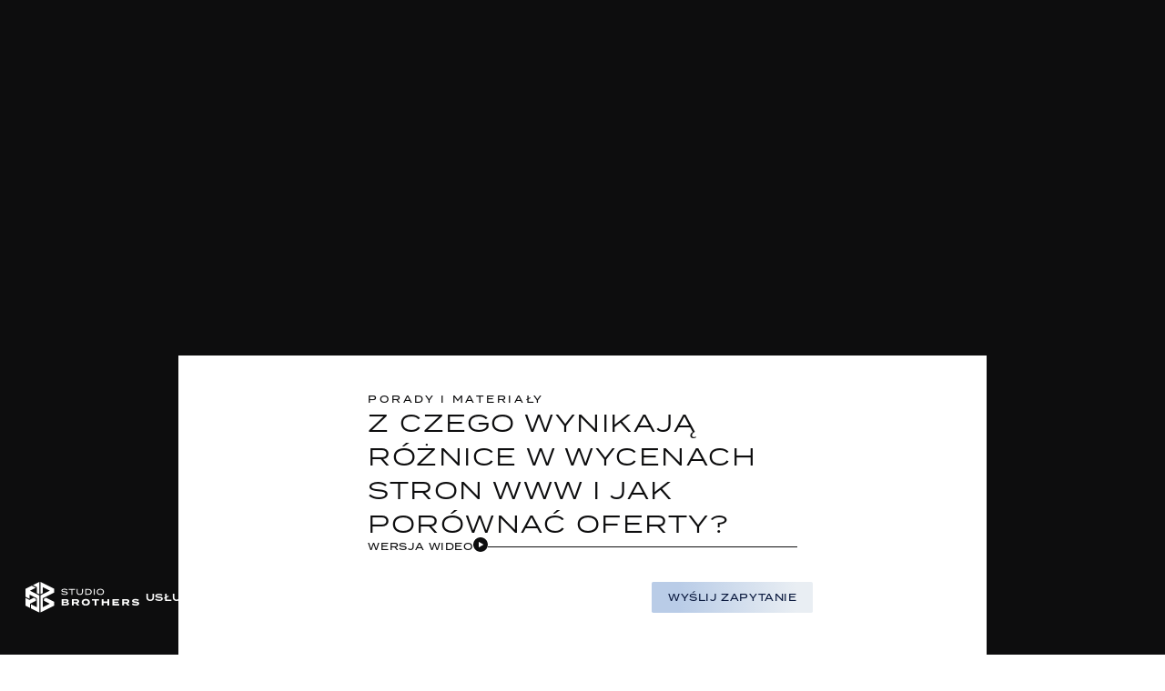

--- FILE ---
content_type: text/html
request_url: https://www.studiobrothers.pl/baza-wiedzy/z-czego-wynikaja-roznice-w-wycenach-stron-www-i-jak-porownac-oferty
body_size: 16804
content:
<!DOCTYPE html><!-- Last Published: Wed Jan 21 2026 16:48:19 GMT+0000 (Coordinated Universal Time) --><html data-wf-domain="www.studiobrothers.pl" data-wf-page="655dcfdf44533c2fcf024851" data-wf-site="653b6d0b003b5e897ac905ba" lang="pl" data-wf-collection="655dcfdf44533c2fcf02480b" data-wf-item-slug="z-czego-wynikaja-roznice-w-wycenach-stron-www-i-jak-porownac-oferty"><head><meta charset="utf-8"/><title>Z czego wynikają różnice w wycenach stron WWW i jak porównać oferty? - Studio Brothers</title><meta content="Powszechną praktyką jest wysyłanie zapytań ofertowych do kilku różnych agencji. Z czego biorą się rozbieżności w wycenach stron WWW?" name="description"/><meta content="Z czego wynikają różnice w wycenach stron WWW i jak porównać oferty? - Studio Brothers" property="og:title"/><meta content="Powszechną praktyką jest wysyłanie zapytań ofertowych do kilku różnych agencji. Z czego biorą się rozbieżności w wycenach stron WWW?" property="og:description"/><meta content="https://cdn.prod.website-files.com/653b6d0b003b5e897ac905be/653b6d0b003b5e897ac907f9_1200x630%20(1).webp" property="og:image"/><meta content="Z czego wynikają różnice w wycenach stron WWW i jak porównać oferty? - Studio Brothers" property="twitter:title"/><meta content="Powszechną praktyką jest wysyłanie zapytań ofertowych do kilku różnych agencji. Z czego biorą się rozbieżności w wycenach stron WWW?" property="twitter:description"/><meta content="https://cdn.prod.website-files.com/653b6d0b003b5e897ac905be/653b6d0b003b5e897ac907f9_1200x630%20(1).webp" property="twitter:image"/><meta property="og:type" content="website"/><meta content="summary_large_image" name="twitter:card"/><meta content="width=device-width, initial-scale=1" name="viewport"/><link href="https://cdn.prod.website-files.com/653b6d0b003b5e897ac905ba/css/studio-brothers-gsap.shared.a9e318aaa.min.css" rel="stylesheet" type="text/css" integrity="sha384-qeMYqq6NJ83q9HWB7QYCCXIMMwc5w9AfAxVTqPrKFoVnP1h8vHZOFVIyevO6GcJw" crossorigin="anonymous"/><script src="https://use.typekit.net/ocd8hci.js" type="text/javascript"></script><script type="text/javascript">try{Typekit.load();}catch(e){}</script><script type="text/javascript">!function(o,c){var n=c.documentElement,t=" w-mod-";n.className+=t+"js",("ontouchstart"in o||o.DocumentTouch&&c instanceof DocumentTouch)&&(n.className+=t+"touch")}(window,document);</script><link href="https://cdn.prod.website-files.com/653b6d0b003b5e897ac905ba/653b6d0b003b5e897ac905c8_fav32.jpg" rel="shortcut icon" type="image/x-icon"/><link href="https://cdn.prod.website-files.com/653b6d0b003b5e897ac905ba/653b6d0b003b5e897ac905cb_fav256.jpg" rel="apple-touch-icon"/><meta name="theme-color" content="#000000">
<!-- Google Tag Manager -->
<script>(function(w,d,s,l,i){w[l]=w[l]||[];w[l].push({'gtm.start':
new Date().getTime(),event:'gtm.js'});var f=d.getElementsByTagName(s)[0],
j=d.createElement(s),dl=l!='dataLayer'?'&l='+l:'';j.async=true;j.src=
'https://www.googletagmanager.com/gtm.js?id='+i+dl;f.parentNode.insertBefore(j,f);
})(window,document,'script','dataLayer','GTM-M422S9XR');</script>
<!-- End Google Tag Manager -->
<script>
  window.dataLayer = window.dataLayer || [];
</script>
<link rel="dns-prefetch" href="https://cdn-cookieyes.com">
<link rel="dns-prefetch" href="https://directory.cookieyes.com">
<link rel="dns-prefetch" href="https://log.cookieyes.com">
<style>
  .cky-notice-des p {
  font-size: .94em !important;
  line-height: 1.4 !important;
  font-family: franklin-gothic-atf,sans-serif !important;  
  }
  .cky-accordion-header-des p {
    font-size: .94em !important;
  line-height: 1.4 !important;
  font-family: franklin-gothic-atf,sans-serif !important;  
  }
  .cky-preference-content-wrapper p {
   font-size: .94em !important;
  line-height: 1.4 !important;
  font-family: franklin-gothic-atf,sans-serif !important;  
  }
 .cky-btn-customize {
  border: 0px !important;
  }
</style> 
<style>
.fixed {
  position: fixed;
  top: 0;
  left: 0;
}
.active-flip-item {z-index: 2;}
</style>
<style>
.offer-slide {
    overflow-y: hidden;
  }
</style>
<style>
/*width*/
::-webkit-scrollbar {
width:4px;
height: 4px;
}
/*track*/
::-webkit-scrollbar-track {
background:rgb(255, 255, 255);
}
/*thumb*/
::-webkit-scrollbar-thumb {
background:rgb(0, 0, 0);
}
</style>
<style>
.form-button {
	outline: none;
}
.text-field, .text-area {
	z-index: 2;
}

.text-field:focus + .field-label,
.field-label.active {
	font-size: 12px;
  top: -8px;
  z-index: 3;
  background-color: white;
}

.text-area:focus + .area-label,
.area-label.active {
	font-size: 12px;
  top: -8px;
  z-index: 3;
  background-color: white;
}

.text-field-done.active{
	width: 24px;
  height: 24px;
  opacity: 1;
}

.text-field.done,
.text-area.done {
  border-color: #91e1b1;
}
</style></head><body data-barba="wrapper"><div data-barba-namespace="cms-page" data-barba="container" class="page-content cms-page space"><div data-animation="default" data-collapse="medium" data-duration="400" data-easing="ease" data-easing2="ease" role="banner" class="navbar w-nav"><div class="w-embed"><style>
/* Styl tylko dla urządzeń o szerokości większej niż 768 pikseli (komputer) */
@media screen and (min-width: 991px) {
 .offer-slide {
    overflow-y: hidden; /* Ukryj paski przewijania w kierunku pionowym */
    overflow-x: auto; /* Pozwól na paski przewijania w kierunku poziomym */
}
</style>
<style>
* { 
    -webkit-font-smoothing: antialiased; 
    -moz-osx-font-smoothing: grayscale; 
  }
body {
 font-size: 1.1111111111111112vw;
}
/* Max Font Size */
@media screen and (min-width:1440px) {
 body {font-size: 16px;}
}
/* Container Max Width */
.container {
  max-width: 1440px;
}
/* Min Font Size */
@media screen and (max-width:991px) {
 body {font-size: 16px;}
}
/* Domyślne style dla większych rozdzielczości */
.websites-holder .websites-column:nth-child(1),
.websites-holder .websites-column:nth-child(3) {
    margin-top: 5em;
}

/* Reset marginesu dla rozdzielczości mniejszych niż 767px */
@media (max-width: 766px) {
    .websites-holder .websites-column:nth-child(1),
    .websites-holder .websites-column:nth-child(3) {
        margin-top: 0;
    }
}
.dark-back {
background: var(--Gradient-background, linear-gradient(272deg, rgba(0, 0, 0, 0.00) 10.61%, rgba(0, 0, 0, 0.80) 107.1%), #151922);
}
</style></div><div class="container nav-cont w-container"><a href="/" class="brand w-nav-brand"><div class="logo white w-embed"><svg width=" 100%" height=" 100%" viewBox="0 0 140 38" fill="none" xmlns="http://www.w3.org/2000/svg">
<g clip-path="url(#clip0_1305_26222)">
<path d="M12.7102 7.16502L7.68244 4.65234L0 8.49357V18.2699L4.92187 20.732V15.5334L14.0773 20.1135V31.1702L6.72936 27.4975V32.5229L16.9871 37.6541V16.537L5.47783 10.7824L12.7102 7.16502Z" fill="currentColor"/>
<path d="M14.077 6.48868V13.7283L16.9868 15.182V0L9.04199 3.97119L14.077 6.48868Z" fill="currentColor"/>
<path d="M12.857 20.8356L10.1638 19.4878L4.92187 22.1208L0 19.6587V29.1606L5.47783 31.8996V26.8718L12.857 23.1822V20.8356Z" fill="currentColor"/>
<path d="M18.417 0V15.182L21.3292 13.7283V6.48387L21.334 6.48627L29.9286 10.7824L18.417 16.537V37.6541L35.4065 29.1606V24.5829L25.2402 19.4877L22.547 20.8355V20.8379V23.1821L29.9286 26.8717L21.3292 31.1702V20.1159L35.4065 13.0712V8.49353L18.417 0Z" fill="currentColor"/>
<path d="M53.5341 26.8283C53.5341 28.1688 52.3283 28.9534 50.4221 28.9534H44.4316V21.2036H49.9793C51.883 21.2036 53.0912 21.9666 53.0912 23.2085C53.0912 24.0821 52.4823 24.8475 51.3198 24.9125C52.5377 24.9895 53.5341 25.6321 53.5341 26.8283ZM46.6699 24.2915H49.6038C50.3571 24.2915 50.8553 24.1254 50.8553 23.5286C50.8553 22.9317 50.3571 22.7752 49.6038 22.7752H46.6699V24.2915ZM51.2212 26.5611C51.2212 25.9305 50.7446 25.7524 49.948 25.7524H46.6699V27.3794H49.948C50.7446 27.3794 51.2212 27.1917 51.2212 26.5611Z" fill="currentColor"/>
<path d="M63.6549 28.9534L61.6067 26.5057H59.3251V28.9534H57.0771V21.2036H62.5141C64.4973 21.2036 66.0352 22.0773 66.0352 23.8511C66.0352 25.1459 65.2169 25.9666 63.9991 26.3204L66.2807 28.9559H63.6573L63.6549 28.9534ZM62.348 24.8667C63.1567 24.8667 63.7439 24.6453 63.7439 23.892C63.7439 23.1387 63.1567 22.9172 62.348 22.9172H59.313V24.8667H62.348Z" fill="currentColor"/>
<path d="M69.1562 25.0788C69.1562 22.4554 71.137 20.9487 74.2057 20.9487C77.2743 20.9487 79.2647 22.4554 79.2647 25.0788C79.2647 27.7022 77.2719 29.2088 74.2057 29.2088C71.1394 29.2088 69.1562 27.7022 69.1562 25.0788ZM76.9614 25.0788C76.9614 23.6178 75.9097 22.7875 74.2033 22.7875C72.4969 22.7875 71.4451 23.6178 71.4451 25.0788C71.4451 26.5397 72.4969 27.37 74.2033 27.37C75.9097 27.37 76.9614 26.5397 76.9614 25.0788Z" fill="currentColor"/>
<path d="M90.5572 23.0087H87.3346V28.9534H85.077V23.0087H81.876V21.2036H90.5572V23.0087Z" fill="currentColor"/>
<path d="M103.013 21.2036V28.9534H100.755V25.9522H96.1052V28.9534H93.8477V21.2036H96.1052V24.0942H100.755V21.2036H103.013Z" fill="currentColor"/>
<path d="M115.311 27.2254V28.9534H107.039V21.2036H115.188V22.9317H109.265V24.2049H114.149V25.8559H109.265V27.2278H115.311V27.2254Z" fill="currentColor"/>
<path d="M125.463 28.9534L123.415 26.5057H121.134V28.9534H118.886V21.2036H124.323C126.303 21.2036 127.844 22.0773 127.844 23.8511C127.844 25.1459 127.025 25.9666 125.808 26.3204L128.089 28.9559H125.466L125.463 28.9534ZM124.157 24.8667C124.965 24.8667 125.553 24.6453 125.553 23.892C125.553 23.1387 124.965 22.9172 124.157 22.9172H121.122V24.8667H124.157Z" fill="currentColor"/>
<path d="M139.999 26.5301C139.999 28.1233 138.527 29.2088 135.715 29.2088C133.723 29.2088 132.05 28.6673 130.832 27.6925L132.016 26.2966C132.936 27.0716 134.209 27.5024 135.759 27.5024C137.087 27.5024 137.752 27.2593 137.752 26.7491C137.752 26.2388 137.131 26.0848 135.537 25.9524C133.234 25.7527 131.143 25.2448 131.143 23.5168C131.143 21.7887 132.936 20.9487 135.395 20.9487C137.056 20.9487 138.584 21.3483 139.648 22.1016L138.507 23.5071C137.643 22.8982 136.603 22.6551 135.395 22.6431C134.488 22.6431 133.39 22.7875 133.39 23.3411C133.39 23.8609 134.288 23.9283 135.672 24.039C138.209 24.2484 140.002 24.7466 140.002 26.5301H139.999Z" fill="currentColor"/>
<path d="M52.0102 13.7258C52.0102 15.0928 50.6648 16.0676 48.2195 16.0676C46.5347 16.0676 45.0449 15.5742 43.9258 14.6091L44.696 13.7354C45.6707 14.6091 46.8211 14.999 48.27 14.999C49.8729 14.999 50.7562 14.5778 50.7562 13.8269C50.7562 13.076 49.8513 12.893 48.0438 12.739C46.0606 12.5753 44.1929 12.1325 44.1929 10.6644C44.1929 9.19623 45.8464 8.44531 47.9114 8.44531C49.4734 8.44531 50.7971 8.90741 51.6612 9.63667L50.8814 10.479C50.1425 9.83162 49.1244 9.52355 47.9331 9.51392C46.7923 9.5043 45.4372 9.78108 45.4372 10.5825C45.4372 11.3431 46.6382 11.4754 48.2099 11.5982C50.4482 11.7739 52.0102 12.224 52.0102 13.7234V13.7258Z" fill="currentColor"/>
<path d="M60.986 9.74035H57.7103V15.8512H56.4781V9.74035H53.2217V8.66211H60.9884V9.74035H60.986Z" fill="currentColor"/>
<path d="M70.7332 8.66211V12.4624C70.7332 14.5876 69.3662 16.0678 66.8198 16.0678C64.2734 16.0678 62.916 14.5876 62.916 12.4624V8.66211H64.1483V12.3806C64.1483 13.9931 65.1038 14.9679 66.8198 14.9679C68.5358 14.9679 69.501 13.9931 69.501 12.3806V8.66211H70.7332Z" fill="currentColor"/>
<path d="M81.556 12.2554C81.556 14.4744 79.852 15.8511 77.1805 15.8511H73.5342V8.65967H77.1805C79.852 8.65967 81.556 10.0363 81.556 12.2554ZM80.2924 12.2554C80.2924 10.5923 78.9783 9.73791 77.0866 9.73791H74.764V14.7705H77.0866C78.9759 14.7705 80.2924 13.9185 80.2924 12.253V12.2554Z" fill="currentColor"/>
<path d="M83.999 15.8511V8.65967H85.2313V15.8511H83.999Z" fill="currentColor"/>
<path d="M87.667 12.2552C87.667 9.88216 89.371 8.44531 92.1364 8.44531C94.9018 8.44531 96.6058 9.88216 96.6058 12.2552C96.6058 14.6283 94.9018 16.0652 92.1364 16.0652C89.371 16.0652 87.667 14.6259 87.667 12.2552ZM95.3398 12.2552C95.3398 10.5079 94.0859 9.53318 92.134 9.53318C90.1821 9.53318 88.9185 10.5079 88.9185 12.2552C88.9185 14.0026 90.1724 14.9773 92.134 14.9773C94.0955 14.9773 95.3398 14.0026 95.3398 12.2552Z" fill="currentColor"/>
</g>
<defs>
<clipPath id="clip0_1305_26222">
<rect width="140" height="37.6541" fill="currentColor"/>
</clipPath>
</defs>
</svg></div></a><nav role="navigation" class="nav-menu w-nav-menu"><div class="nav-menu-block"><div data-hover="true" data-delay="150" class="dropdown w-dropdown"><div class="dropdown-toggle white w-dropdown-toggle"><div class="drop-text">Usługi</div></div><nav class="dropdown-list w-dropdown-list"><div class="dropdown-list-full-wrapper"><div class="navigation-drop-container"><div class="menu-block"><div class="menu-title-wrapper"><div class="menu-column-title">Usługi</div></div><div class="menu-links-wrapper"><a href="/oferta/strony-internetowe" class="menu-drop-link">Strony internetowe</a><a href="/oferta/identyfikacja-wizualna" class="menu-drop-link">Identyfikacja wizualna</a><a href="/oferta/pozycjonowanie-stron" class="menu-drop-link">Pozycjonowanie w Google</a></div></div><div class="menu-block"><div class="menu-title-wrapper"><div class="menu-column-title">Gotowe oferty stron www</div></div><div class="wider"><div class="menu-links-wrapper"><a href="/oferta/dla-inwestycji-deweloperskiej" class="menu-drop-link">Inwestycja deweloperska</a><a href="/oferta/dla-biura-nieruchomosci" class="menu-drop-link">Biuro nieruchomości</a><a href="/oferta/sklep-internetowy" class="menu-drop-link">Sklep internetowy</a><a href="/oferta/firma-uslugowa" class="menu-drop-link">Firma usługowa</a></div><div class="menu-links-wrapper"><a href="/oferta/kursy-online" class="menu-drop-link">Serwisy z kursami online</a><a href="/oferta/motoryzacyjna" class="menu-drop-link">Branża motoryzacyjna</a><a href="/oferta/dla-kancelarii-prawnej" class="menu-drop-link">Kancelaria prawna</a><a href="/oferta/medyczna" class="menu-drop-link">Branża medyczna</a><a href="/poznaj-oferte-stron-internetowych" class="menu-drop-link bolder">Zobacz wszystkie</a></div></div></div></div></div></nav></div><div data-hover="true" data-delay="150" class="dropdown w-dropdown"><div class="dropdown-toggle white w-dropdown-toggle"><div class="drop-text">Realizacje</div></div><nav class="dropdown-list w-dropdown-list"><div class="dropdown-list-full-wrapper"><div class="navigation-drop-container"><div class="menu-block"><div class="menu-title-wrapper"><div class="menu-column-title">Realizacje</div></div><div class="menu-links-wrapper"><a href="/realizacje/najnowsze" class="menu-drop-link">Strony internetowe</a><a href="/realizacje/identyfikacja-wizualna" class="menu-drop-link">Identyfikacja wizualna</a></div></div></div></div></nav></div><a href="/porady-i-materialy" class="nav-link w-nav-link">Porady i materiały</a><a href="/o-nas-agencja-interaktywna" class="nav-link w-nav-link">O studio</a><a href="/kontakt" class="nav-link w-nav-link">Kontakt</a><div class="price-button-wrapper"><a href="/wyslij-zapytanie" class="main-cta on-black w-inline-block"><div class="main-cta-text">Wyślij zapytanie</div></a></div></div></nav><div class="menu-button w-nav-button"><div data-is-ix2-target="1" class="lottie-menu" data-w-id="c88361f3-0006-689c-0ad3-3b8b35f6e834" data-animation-type="lottie" data-src="https://cdn.prod.website-files.com/653b6d0b003b5e897ac905ba/653b6d0b003b5e897ac907fe_menu%20(1).json" data-loop="0" data-direction="1" data-autoplay="0" data-renderer="svg" data-default-duration="2.0208333333333335" data-duration="0"></div></div></div><div class="nav-back-div dark-nav-back"></div><div class="nav-back-div-scroll dark-nav-back"></div></div><div class="w-embed"><style>
.subpage-overlay {
background: linear-gradient(180deg, rgba(13, 13, 14, 0.00) 66.93%, #0D0D0E 100%), linear-gradient(0deg, rgba(0, 0, 0, 0.30) 0%, rgba(0, 0, 0, 0.30) 100%);
}
.hero-back-video.longer {
background: linear-gradient(0deg, rgba(0, 0, 0, 0.20) 0%, rgba(0, 0, 0, 0.00) 59.53%), linear-gradient(0deg, rgba(0, 0, 0, 0.40) 0%, rgba(0, 0, 0, 0.40) 100%);
}
</style></div><section class="section black z-index"><div class="container"><div class="content-signle"><div class="narrow-content"><div class="flex-title-single"><div class="small-title-offers">Porady i materiały</div><h1 class="single-title">Z czego wynikają różnice w wycenach stron WWW i jak porównać oferty?</h1></div><div class="version-wrapper"><div class="version-text">Wersja wideo</div><img src="https://cdn.prod.website-files.com/653b6d0b003b5e897ac905ba/653b6d0b003b5e897ac90642_Warstwa_1.svg" loading="lazy" alt="" class="play"/><div class="version-line"></div></div><div class="video-wrapper"><div style="padding-top:56.20608899297424%" class="inside-video w-video w-embed"><iframe class="embedly-embed" src="//cdn.embedly.com/widgets/media.html?src=https%3A%2F%2Fwww.youtube.com%2Fembed%2FbT0cy36tWxQ%3Ffeature%3Doembed&display_name=YouTube&url=https%3A%2F%2Fwww.youtube.com%2Fwatch%3Fv%3DbT0cy36tWxQ&image=https%3A%2F%2Fi.ytimg.com%2Fvi%2FbT0cy36tWxQ%2Fhqdefault.jpg&key=96f1f04c5f4143bcb0f2e68c87d65feb&type=text%2Fhtml&schema=youtube" width="854" height="480" scrolling="no" title="YouTube embed" frameborder="0" allow="autoplay; fullscreen; encrypted-media; picture-in-picture;" allowfullscreen="true"></iframe></div></div><div class="version-wrapper"><div class="version-text">Wersja tekstowa</div><img src="https://cdn.prod.website-files.com/653b6d0b003b5e897ac905ba/653b6d0b003b5e897ac90697_Newspaper.svg" loading="lazy" alt="" class="play"/><div class="version-line"></div></div><div class="rich-content w-richtext"><p>Powszechną praktyką jest wysyłanie <strong>zapytań ofertowych</strong> do kilku różnych agencji. Klientów często zaskakuje to, jak zróżnicowane są otrzymywane propozycje pod względem ceny.</p><p>Postanowiłem przeprowadzić eksperyment, by sprawdzić, <strong>z czego biorą się rozbieżności w wycenach stron WWW</strong> i jak wybrać spośród nich najlepszą ofertę.</p><p> </p><h2>Jak wybrać najlepszą agencję do stworzenia strony WWW? Założenia eksperymentu</h2><p>W sierpniu 2022 roku wysłałem<strong> zapytanie ofertowe </strong>do 45 agencji z Gdańska, Gdyni, Bydgoszczy, Poznania i Wrocławia. Na tej podstawie przygotowałem analizę, która w założeniu ma zwrócić uwagę na kluczowe czynniki wpływające na wycenę i ostatecznie pomóc wybrać właściwą agencję do konkretnego typu zleceń.</p><p><strong>Specyfikacja strony WWW </strong>w wysłanym przeze mnie <a href="/poznaj-oferte-stron-internetowych" target="_blank"><strong>zapytaniu ofertowym</strong></a> prezentowała się następująco:</p><figure style="max-width:3840pxpx" class="w-richtext-align-fullwidth w-richtext-figure-type-image"><div><img src="https://cdn.prod.website-files.com/653b6d0b003b5e897ac905be/653b6d0b003b5e897ac90681_2%402x-6.webp" alt="" loading="lazy"/></div></figure><p>Od agencji otrzymałem bardzo zróżnicowane oferty. <strong>Wycena stworzenia </strong><a href="/oferta/strony-internetowe" target="_blank"><strong>strony WWW</strong></a> o powyższych funkcjonalnościach kosztowałaby mnie od 2 tys. zł netto do aż 47 tys. zł netto.</p><p>Aby zrozumieć, z czego wynika ta różnorodność, posortowałem i opisałem otrzymane oferty. Na tej podstawie wyszczególniłem 4 podstawowe kategorie, do których przyporządkowałem agencje:</p><figure style="max-width:3840pxpx" class="w-richtext-align-fullwidth w-richtext-figure-type-image"><div><img src="https://cdn.prod.website-files.com/653b6d0b003b5e897ac905be/653b6d0b003b5e897ac9061a_3%402x-4.webp" alt="" loading="lazy"/></div></figure><p>Podział ten zawiera nieoficjalne nazwy o charakterze funkcjonalnym, stworzone na potrzeby tego materiału.</p><p>Powyższe rozróżnienie zostało zarysowane w kontekście 4 głównych składowych wycen w otrzymanych ofertach. Wypisałem je na poniższej grafice:</p><figure style="max-width:3840pxpx" class="w-richtext-align-fullwidth w-richtext-figure-type-image"><div><img src="https://cdn.prod.website-files.com/653b6d0b003b5e897ac905be/653b6d0b003b5e897ac9066b_4%402x-4.webp" alt="" loading="lazy"/></div></figure><p> </p><h2>Słabe i mocne strony agencji tworzących strony internetowe</h2><p>Na podstawie wymienionych powyżej założeń opisałem otrzymane oferty i zestawiłem je w kolejności od najtańszych do najdroższych:</p><figure style="max-width:3840pxpx" class="w-richtext-align-fullwidth w-richtext-figure-type-image"><div><img src="https://cdn.prod.website-files.com/653b6d0b003b5e897ac905be/653b6d0b003b5e897ac906af_5%402x-4.webp" alt="" loading="lazy"/></div></figure><p>Jeśli chcesz zapoznać się z bardziej szczegółowym omówieniem każdego typu agencji, zajrzyj do załączonego materiału video. Poniżej znajdziesz rozpiskę z przedziałami czasowymi, w których mieszczą się opisy:</p><ul role="list"><li>Agencje szablonowe: od 3:57 do 8:59.</li><li>Agencje marketingowe: od 9:00 do 12:55.</li><li>Agencje software’owe: od 12:56 do 14:47.</li><li>Agencje brandingowe: 14:48 do 17:07.</li></ul><p> </p><p>Z powyższego zestawienia można wyciągnąć kilka istotnych wniosków.</p><p> </p><h3>Charakter usług agencji szablonowych</h3><p><strong>Agencje szablonowe </strong>oferują najtańsze usługi. Wiąże się to jednak z otrzymaniem strony na gotowym szablonie, do którego nie ma się praw autorskich (tylko licencję). Używa go tysiące innych firm, więc trudno o wyróżnienie się. Ponadto pozycjonowanie takiej strony będzie utrudnione, bo szablon przeładowany jest niepotrzebnym kodem.</p><p>Takie projekty dobrze się sprawdzą, gdy strona internetowa jest tylko wizytówką, a nie głównym narzędziem do pozyskiwania klientów.</p><p> </p><h3>Różnice między agencjami marketingowymi i software’owymi</h3><p><strong>Różnice </strong>cenowe między <strong>agencjami marketingowymi i software’owymi</strong> są stosunkowo niewielkie. Natomiast realizowane przez nie projekty znacząco się różnią.</p><p><strong>W agencji marketingowej </strong>trzonem jest ekipa graficzna i marketingowa, a zespół programistyczny operuje wyłącznie prostymi językami programowania.</p><p>Z kolei <strong>agencja software’owa</strong> charakteryzuje się bardzo wysokim poziomem programistycznym i technologicznym. Takie zespoły obsługują więcej języków, w tym te trudniejsze. Oferują jednak słabe wsparcie marketingowe.</p><p>Jeśli główny nacisk kładzie się na projekt technologiczny lub jest to skomplikowana realizacja, warto udać się do agencji software’owej. Szczególnie jeżeli aspekt graficzny staje się drugorzędny lub ma się własny zespół graficzny i marketingowy.</p><p> </p><h3>Wycena usług agencji brandingowych</h3><p>Ostatni typ <strong>agencji – brandingowy</strong> – oferuje usługi podobne do tych co <strong>agencje marketingowe</strong>, ale na wyższym poziomie i w większej skali. To najlepszy wybór, aby np. zbudować zaawansowaną strategię komunikacyjną marki w połączeniu z globalną kampanią marketingową na poziomie najbardziej znanych brandów.</p><p>Na wyceny proponowane przez powyższe typy agencji wpływa też ich liczebność na rynku. <strong>Agencji szablonowych</strong> jest najwięcej, bo około 70%. Agencje marketingowe i software’owe stanowią niecałe 30% pozostałych firm. Z kolei <strong>agencje brandingowe</strong> to w zasadzie promil, jest ich stosunkowo niewiele. Wływa to na proponowanie przez nie najwyższych cen.</p><p> </p><h2>Porównanie oferty Studio Brothers z innymi agencjami</h2><p>W porównaniu z propozycjami innych agencji oferta Studio Brothers jest mniej więcej na środku skali.</p><p>Koszt wykonania założonej realizacji wyniesie u nas około 12 tys. zł. Oznacza to, że nasze usługi w porównaniu z agencjami szablonowymi będą nawet 3-krotnie droższe. Z kolei w zestawieniu z ceną usług agencji brandingowych – będziemy 3-krotnie tańsi.</p><p>Tak to wygląda na wykresie:</p><figure style="max-width:3840pxpx" class="w-richtext-align-fullwidth w-richtext-figure-type-image"><div><img src="https://cdn.prod.website-files.com/653b6d0b003b5e897ac905be/653b6d0b003b5e897ac9064e_6%402x-4.webp" alt="" loading="lazy"/></div></figure><p>A jak to zestawienie wyglądałoby w przypadku możliwie najprostszej realizacji? Wysłaliśmy tym samym firmom kolejne <a href="/poznaj-oferte-stron-internetowych" target="_blank"><strong>zapytanie o stworzenie strony WWW</strong></a><strong>. </strong>Specyfikację nowego projektu wraz z wycenami znajdziesz na poniższej grafice:</p><figure style="max-width:3840pxpx" class="w-richtext-align-fullwidth w-richtext-figure-type-image"><div><img src="https://cdn.prod.website-files.com/653b6d0b003b5e897ac905be/653b6d0b003b5e897ac90637_7%402x-4.webp" alt="" loading="lazy"/></div></figure><p>Usługi Studio Brothers kosztowałyby ok. 8 tys. zł netto. Najtańsza oferta wyniosła 1,5 tys. zł netto. Średnia wycena mieściła się w przedziale od 7 do 13 tys. zł netto.</p><p>Co ciekawe, tym razem nie odezwała się żadna agencja brandingowa. Projekt był zbyt mały, by takie firmy się nim zainteresowały.</p><p>A jak wyglądałoby to w bardziej skomplikowanym projekcie? Zapytaliśmy o klasyczny projekt dla firmy developerskiej z kilkoma skomplikowanymi funkcjami:</p><figure style="max-width:3840pxpx" class="w-richtext-align-fullwidth w-richtext-figure-type-image"><div><img src="https://cdn.prod.website-files.com/653b6d0b003b5e897ac905be/653b6d0b003b5e897ac90696_8%402x-4.webp" alt="" loading="lazy"/></div></figure><p>Nasze usługi wyceniliśmy na 24 tys. zł netto. Pozostałe oferty mieściły się w przedziale od kilkunastu do 65 tys. zł netto.</p><p>Co godne odnotowania, <strong>agencje szablonowe</strong> nie są tu w stanie złożyć oferty, bo stworzenie wymaganych funkcji wymaga dużych zdolności programistycznych. Takie firmy raczej nie zatrudniają programistów z takimi kompetencjami.</p><p> </p><h2>Skąd wynikają różnice w wycenach stron WWW? Podsumowanie</h2><p>Jak widać na załączonych materiałach, zasada cenowa jest uniwersalna przy każdym projekcie. Najtańsze są zawsze agencje szablonowe, a najdroższe – brandingowe.</p><p>Jedynie znajdujące się w środku stawki <strong>agencje marketingowe i software’owe </strong>mogą zamieniać się miejscami. To zależy od tego, czy projekt ma charakter bardziej marketingowy, czy technologiczny. Jednak w większości przypadków wyceny tych agencji są do siebie bardzo zbliżone.</p><p>‍</p></div><a href="/porady-i-materialy" class="back-wrapper w-inline-block"><div class="back-arrow w-embed"><svg width=" 100%" height=" 100%" viewBox="0 0 23 23" fill="none" xmlns="http://www.w3.org/2000/svg">
<path d="M9.7998 18.8179L2.2254 11.2435L9.79981 3.66906" stroke="currentColor" stroke-width="1.48387"/>
<path d="M2.22601 11.2436L20.2603 11.2436" stroke="currentColor" stroke-width="1.48387"/>
</svg></div><div class="back-text">Wróć do bazy wiedzy</div></a><div class="author-wrapper"><div class="author-top"><div class="author-text">autor</div></div><div class="author-flex"><img src="https://cdn.prod.website-files.com/653b6d0b003b5e897ac905ba/653b6d0b003b5e897ac905e5_Group%2050780.webp" loading="lazy" alt="" class="author-img"/><div class="author-text-wrapper"><div class="author-name">Konrad Ratajczak</div><div class="author-position">CO - BROTHER AT STUDIO BROTHERS</div><a href="mailto:konrad@studiobrothers.pl" class="author-mail">konrad@studiobrothers.pl</a></div></div></div></div></div></div></section><section class="footer"><div class="container footer-flex"><div class="footer-columns-wrapper"><div class="footer-column"><div class="footer-columnt-title-wrapper"><div class="footer-column-title">Usługi</div><div class="column-line"></div></div><a href="/oferta/strony-internetowe" class="footer-link">Strony internetowe</a><a href="/oferta/identyfikacja-wizualna" class="footer-link">Identyfikacja wizualna</a><a href="/oferta/pozycjonowanie-stron" class="footer-link">Pozycjonowanie w Google</a></div><div class="footer-column"><div class="footer-columnt-title-wrapper"><div class="footer-column-title">Gotowe oferty</div><div class="column-line"></div></div><a href="/oferta/dla-inwestycji-deweloperskiej" class="footer-link">Inwestycja deweloperska</a><a href="/oferta/dla-biura-nieruchomosci" class="footer-link">Biuro nieruchomości</a><a href="/oferta/sklep-internetowy" class="footer-link">Sklep internetowy</a><a href="/oferta/firma-uslugowa" class="footer-link">Firma usługowa</a><a href="/oferta/kursy-online" class="footer-link">Serwisy z kursami online</a><a href="/oferta/motoryzacyjna" class="footer-link">Branża motoryzacyjna</a><a href="/oferta/dla-kancelarii-prawnej" class="footer-link">Kancelaria prawna</a><a href="/oferta/medyczna" class="footer-link">Branża medyczna</a></div><div class="footer-column"><div class="footer-columnt-title-wrapper"><div class="footer-column-title">REALIZACJE</div><div class="column-line"></div></div><a href="/realizacje/najnowsze" class="footer-link">Strony internetowe</a><a href="/realizacje/identyfikacja-wizualna" class="footer-link">Identyfikacja wizualna</a></div><div class="footer-column"><div class="footer-columnt-title-wrapper"><div class="footer-column-title">PORADY I MATERIAŁY</div><div class="column-line"></div></div><a href="/baza-wiedzy/jak-napisac-brief-do-strony-www" class="footer-link">Jak napisać brief</a><a href="/baza-wiedzy/czym-jest-metoda-studio-flow-i-jak-dzieki-niej-szybciej-stworzymy-dla-ciebie-nowa-strone-internetowa" class="footer-link">Czym jest Studio Flow</a><a href="/baza-wiedzy/czy-usluga-seo-pozycjonowania-jest-dla-kazdego" class="footer-link">Czy SEO jest dla każdego?</a><a href="/baza-wiedzy/jak-napisac-zapytanie-ofertowe-i-czym-rozni-sie-ono-od-briefu" class="footer-link">Jak napisać zapytanie ofertowe?</a></div><div class="coop-wrapper"><div class="footer-columnt-title-wrapper"><div class="footer-column-title">WSPÓŁPRACA</div><div class="column-line wide"></div></div><div class="konrad-bottom"><img src="https://cdn.prod.website-files.com/653b6d0b003b5e897ac905ba/653b6d0b003b5e897ac905e5_Group%2050780.webp" loading="lazy" alt="" class="konrad"/><a href="tel:+48514502602" class="contact-link">+48 514 502 602</a><a href="mailto:konrad@studiobrothers.pl" class="contact-link">konrad@studiobrothers.pl</a><a href="https://www.linkedin.com/in/konrad-studiobrothers/" target="_blank" class="linked-link w-inline-block"><img src="https://cdn.prod.website-files.com/653b6d0b003b5e897ac905ba/653b6d0b003b5e897ac905e0_LinkedIn%20-%20Negative.svg" loading="lazy" alt="" class="in-logo"/><div class="in-text">Konrad Ratajczak</div></a></div></div></div><div class="footer-bottom"><div class="copy-flex"><img src="https://cdn.prod.website-files.com/653b6d0b003b5e897ac905ba/653b6d0b003b5e897ac905e2_Group%2050779.svg" loading="lazy" alt="" class="bottom-icon"/><div class="copy-text">Copyrights © 2023 by <span class="sb-bold">Studio Brothers</span>, all rights reserved. <a href="/polityka-prywatnosci" target="_blank" class="pp-link">Polityka Prywatności</a> <a href="#" class="cky-banner-element">Ustawienia Cookies</a></div></div><div class="footer-socials-wrapper"><a href="https://www.trojmiasto.pl/Studio-Brothers-o61762.html" target="_blank" class="social-link w-inline-block"><img src="https://cdn.prod.website-files.com/653b6d0b003b5e897ac905ba/653b6d0b003b5e897ac905d4_Frame%205083222.svg" loading="lazy" alt="" class="social-img"/></a><a href="https://www.youtube.com/@studio_brothers" target="_blank" class="social-link w-inline-block"><img src="https://cdn.prod.website-files.com/653b6d0b003b5e897ac905ba/653b6d0b003b5e897ac905e3_Frame%205083223.svg" loading="lazy" alt="" class="social-img"/></a><a href="https://www.facebook.com/studiobrotherspl" target="_blank" class="social-link w-inline-block"><img src="https://cdn.prod.website-files.com/653b6d0b003b5e897ac905ba/653b6d0b003b5e897ac905d2_Frame%205083227.svg" loading="lazy" alt="" class="social-img"/></a><a href="https://www.behance.net/studiobrothers" target="_blank" class="social-link w-inline-block"><img src="https://cdn.prod.website-files.com/653b6d0b003b5e897ac905ba/653b6d0b003b5e897ac905e1_Frame%205083224.svg" loading="lazy" alt="" class="social-img"/></a><a href="https://www.instagram.com/studio_brothers/" target="_blank" class="social-link w-inline-block"><img src="https://cdn.prod.website-files.com/653b6d0b003b5e897ac905ba/653b6d0b003b5e897ac905e4_Frame%205083226.svg" loading="lazy" alt="" class="social-img"/></a></div></div></div><div class="blurred-back"></div></section></div><script src="https://d3e54v103j8qbb.cloudfront.net/js/jquery-3.5.1.min.dc5e7f18c8.js?site=653b6d0b003b5e897ac905ba" type="text/javascript" integrity="sha256-9/aliU8dGd2tb6OSsuzixeV4y/faTqgFtohetphbbj0=" crossorigin="anonymous"></script><script src="https://cdn.prod.website-files.com/653b6d0b003b5e897ac905ba/js/studio-brothers-gsap.schunk.e0c428ff9737f919.js" type="text/javascript" integrity="sha384-ar82P9eriV3WGOD8Lkag3kPxxkFE9GSaSPalaC0MRlR/5aACGoFQNfyqt0dNuYvt" crossorigin="anonymous"></script><script src="https://cdn.prod.website-files.com/653b6d0b003b5e897ac905ba/js/studio-brothers-gsap.schunk.daaa98c8682ed158.js" type="text/javascript" integrity="sha384-7fwxLyl6wfO9EUOQforkPD5OteXRIMXoNqthtFmBuFJjAolDdzeNiqCipgieDPFH" crossorigin="anonymous"></script><script src="https://cdn.prod.website-files.com/653b6d0b003b5e897ac905ba/js/studio-brothers-gsap.ea93fd17.9ff92dcd8167798c.js" type="text/javascript" integrity="sha384-6hBCcsNWpA0hKx8le6bDOLwlGstKRt/vS2ZYZ9J/rREnbG8O34EtVRHFtzxjCcbn" crossorigin="anonymous"></script><!-- Google Tag Manager (noscript) -->
<noscript><iframe src="https://www.googletagmanager.com/ns.html?id=GTM-M422S9XR"
height="0" width="0" style="display:none;visibility:hidden"></iframe></noscript>
<!-- End Google Tag Manager (noscript) -->
<script src="https://cdn.jsdelivr.net/npm/gsap@3.12.5/dist/gsap.min.js"></script>
<script src="https://cdn.jsdelivr.net/npm/gsap@3.12.5/dist/Flip.min.js"></script>
<script src="https://unpkg.com/@barba/core@2.10.3/dist/barba.umd.js"></script>
<script>
// Funkcja wypychająca eventy do dataLayer w zależności od ścieżki URL
function pushDataLayerEvents(urlPath) {
    window.dataLayer = window.dataLayer || [];
    switch (urlPath) {
        case '/oferta/dla-inwestycji-deweloperskiej':
            window.dataLayer.push({
                'event': 'inwestycja_deweloperska',
                'ID': '1234',
                'Item_title': 'Strona www dla dewelopera',
                'Final_URL': 'https://www.studiobrothers.pl/oferta/dla-inwestycji-deweloperskiej',
                'Image_URL': 'https://cdn.prod.website-files.com/653b6d0b003b5e897ac905ba/6548aad58575f462b8f92d98_dla-dewelopera.jpg',
                'Item_subtitle': 'Strony www dla inwestycji',
                'Item_description': 'Tworzymy strony przemyślane, atrakcyjne i niezawodne.'
            });
            break;
        case '/oferta/dla-biura-nieruchomosci':
            window.dataLayer.push({
                'event': 'biuro_nieruchomosci',
                'ID': '3456',
                'Item_title': 'Strona internetowa dla biura nieruchomości',
                'Final_URL': 'https://www.studiobrothers.pl/oferta/dla-biura-nieruchomosci',
                'Image_URL': 'https://cdn.prod.website-files.com/653b6d0b003b5e897ac905ba/671f763ec8213facd8c10cdc_25.jpg',
                'Item_subtitle': 'Strony www dla biur nieruchomości',
                'Item_description': 'Tworzymy strony przemyślane, atrakcyjne i niezawodne.'
            });
            break;
        case '/oferta/dla-kancelarii-prawnej':
            window.dataLayer.push({
                'event': 'kancelaria_prawna',
                'ID': '7890',
                'Item_title': 'Kancelaria',
                'Final_URL': 'https://www.studiobrothers.pl/oferta/dla-kancelarii-prawnej',
                'Image_URL': 'https://cdn.prod.website-files.com/64ed8a5c59227c9b3473a523/64ff1f86d58243deaf39a1c7_law-poster-00001.jpg',
                'Item_subtitle': 'Kancelarie prawne',
                'Item_description': 'Tworzymy strony przemyślane, atrakcyjne i niezawodne.'
            });
            break;
        case '/oferta/sklep-internetowy':
            window.dataLayer.push({
                'event': 'sklep_internetowy',
                'ID': '9012',
                'Item_title': 'E-commerce',
                'Final_URL': 'https://www.studiobrothers.pl/oferta/sklep-internetowy',
                'Image_URL': 'https://cdn.prod.website-files.com/653b6d0b003b5e897ac905ba/671f763edc109a15819e1cec_24.jpg',
                'Item_subtitle': 'Sklepy online',
                'Item_description': 'Tworzenie sklepów internetowych'
            });
            break;
              case '/oferta/kursy-online':
            window.dataLayer.push({
                'event': 'kurs_online',
                'ID': '9123',
                'Item_title': 'Kurs online',
                'Final_URL': 'https://www.studiobrothers.pl/oferta/kursy-online',
                'Image_URL': 'https://cdn.prod.website-files.com/653b6d0b003b5e897ac905ba/67598890172792e755420103_Frame%205083281.jpg',
                'Item_subtitle': 'Kursy online',
                'Item_description': 'Tworzenie stron z kursami online'
            });
            break;
        case '/oferta/medyczna':
            window.dataLayer.push({
                'event': 'medyczna',
                'ID': '9823',
                'Item_title': 'Branża medyczna',
                'Final_URL': 'https://www.studiobrothers.pl/oferta/medyczna',
                'Image_URL': 'https://cdn.prod.website-files.com/653b6d0b003b5e897ac905ba/6748bbc815c8e733e10e3783_Frame%205083281.jpg',
                'Item_subtitle': 'Branża medyczna',
                'Item_description': 'Tworzenie stron dla brażny medycznej, beauty i SPA'
            });
            break;
        case '/oferta/motoryzacyjna':
            window.dataLayer.push({
                'event': 'motoryzacyjna',
                'ID': '9923',
                'Item_title': 'Branża motoryzacyjna',
                'Final_URL': 'https://www.studiobrothers.pl/oferta/motoryzacyjna',
                'Image_URL': 'https://cdn.prod.website-files.com/653b6d0b003b5e897ac905ba/6748b9ae74975b83f4b090ca_Frame%205083407.jpg',
                'Item_subtitle': 'Branża motoryzacyjna',
                'Item_description': 'Tworzenie stron dla brażny motoryzacyjnej'
            });
            break;
        case '/oferta/firma-uslugowa':
            window.dataLayer.push({
                'event': 'firma_uslugowa',
                'ID': '0123',
                'Item_title': 'Usługi',
                'Final_URL': 'https://www.studiobrothers.pl/oferta/firma-uslugowa',
                'Image_URL': 'https://cdn.prod.website-files.com/653b6d0b003b5e897ac905ba/671f763ecc13d570217b8591_5.jpg',
                'Item_subtitle': 'Dla firm usługowych',
                'Item_description': 'Tworzymy strony przemyślane, atrakcyjne i niezawodne.'
            });
            break;
        case '/oferta/strony-internetowe':
            window.dataLayer.push({
                'event': 'strony_internetowe',
                'ID': '1235',
                'Item_title': 'Strony WWW',
                'Final_URL': 'https://www.studiobrothers.pl/oferta/strony-internetowe',
                'Image_URL': 'https://cdn.prod.website-files.com/653b6d0b003b5e897ac905ba/671f763ee1035add0842b38d_23.jpg',
                'Item_subtitle': 'Tworzenie stron www',
                'Item_description': 'Profesjonalne strony internetowe'
            });
            break;
        case '/oferta/identyfikacja-wizualna':
            window.dataLayer.push({
                'event': 'identyfikacja_wizualna',
                'ID': '2346',
                'Item_title': 'Branding',
                'Final_URL': 'https://www.studiobrothers.pl/oferta/identyfikacja-wizualna',
                'Image_URL': 'https://cdn.prod.website-files.com/653b6d0b003b5e897ac905ba/653b6d0b003b5e897ac9065a_Group%2050789.jpg',
                'Item_subtitle': 'Identyfikacja',
                'Item_description': 'Tworzenie identyfikacji wizualnej'
            });
            break;
        case '/oferta/pozycjonowanie-stron':
            window.dataLayer.push({
                'event': 'pozycjonowanie_stron',
                'ID': '3457',
                'Item_title': 'SEO',
                'Final_URL': 'https://www.studiobrothers.pl/oferta/pozycjonowanie-stron',
                'Image_URL': 'https://cdn.prod.website-files.com/653b6d0b003b5e897ac905ba/65537033950491d464bd7c52_01.jpg',
                'Item_subtitle': 'Pozycjonowanie',
                'Item_description': 'Profesjonalne pozycjonowanie stron'
            });
            break;
       case '/podziekowanie':
            // Pobieranie danych z localStorage (jeśli były zapisane wcześniej)
            var firstName = localStorage.getItem('firstName') || 'Nie podano';
            var lastName = localStorage.getItem('lastName') || 'Nie podano';
            var email = localStorage.getItem('email') || 'Nie podano';
            var phone = localStorage.getItem('phone') || 'Nie podano';

            window.dataLayer.push({
                'event': 'wejście_na_stronę_podziękowania',
                'formData': {
                    'imie': firstName,
                    'nazwisko': lastName,
                    'email': email,
                    'telefon': phone
                }
            });
            break;
    }
}

// Po załadowaniu strony wywołujemy eventy dla aktualnej ścieżki
document.addEventListener('DOMContentLoaded', function() {
    pushDataLayerEvents(window.location.pathname);
});

function runAllScripts() {
    if (window.innerWidth <= 991) {
        adjustNavMenuHeight();
    }

    window.addEventListener('resize', () => {
        if (window.innerWidth <= 991) {
            adjustNavMenuHeight();
        }
    });

    function adjustNavMenuHeight() {
        let navMenu = document.querySelector('.nav-menu');
        let navbar = document.querySelector('.navbar');
        if (navMenu && navbar) {
            let windowHeight = window.innerHeight;
            let navbarHeight = navbar.offsetHeight;
            let desiredNavMenuHeight = windowHeight - navbarHeight;
            navMenu.style.height = `${desiredNavMenuHeight}px`;
        }
    }

    jQuery(document).ready(function($) {
        $('.show-more').click(function() {
            var $this = $(this);
            if ($this.text() === 'WIĘCEJ') {
                $this.text('MNIEJ');
            } else {
                $this.text('WIĘCEJ');
            }
        });
    });

    // Add form submission dataLayer event
    document.querySelectorAll('form').forEach(form => {
        form.addEventListener('submit', function(event) {
            const firstName = form.querySelector('input[name="imie"]')?.value || '';
            const lastName = form.querySelector('input[name="nazwisko"]')?.value || '';
            const email = form.querySelector('input[name="email"]')?.value || '';
            const phone = form.querySelector('input[name="telefon"]')?.value || '';

            window.dataLayer.push({
                'event': 'wysylka_formularza',
                'formData': {
                    'imie': firstName,
                    'nazwisko': lastName,
                    'email': email,
                    'telefon': phone
                }
            });
        });
    });

    const buttons = document.querySelectorAll('.price-button[pakiet]');
    const select = document.getElementById('pakiet');
    buttons.forEach(button => {
        button.addEventListener('click', function() {
            const valueToSet = this.getAttribute('pakiet');
            for(let i = 0; i < select.options.length; i++) {
                if(select.options[i].value == valueToSet) {
                    select.selectedIndex = i;
                    break;
                }
            }
        });
    });

    $('.text-field, .text-area').change(function() {
        if ($(this).val().length > 0) {
            $(this).siblings('.field-label').addClass('active');
            $(this).siblings('.area-label').addClass('active');
            $(this).siblings('.text-field-done').addClass('active');
            $(this).addClass('done');
        } else {
            $(this).siblings('.field-label').removeClass('active');
            $(this).siblings('.area-label').removeClass('active');
            $(this).siblings('.text-field-done').removeClass('active');
            $(this).removeClass('done');
        }
    });

    function updateBlurredBackVisibility() {
        var blurredBack = document.querySelector('.blurred-back');
        var dropdownsWithOpen = document.querySelectorAll('.dropdown-list.w--open');

        if (dropdownsWithOpen.length > 0) {
            blurredBack.style.display = 'block';
            setTimeout(function() {
                blurredBack.style.opacity = 1;
            }, 10);
            blurredBack.style.transition = 'opacity 0.2s';
        } else {
            blurredBack.style.opacity = 0;
            blurredBack.addEventListener('transitionend', function() {
                if (blurredBack.style.opacity == 0) {
                    blurredBack.style.display = 'none';
                }
            });
        }
    }

    var dropdowns = document.querySelectorAll('.dropdown-list');
    dropdowns.forEach(function(dropdown) {
        updateBlurredBackVisibility();
        var observer = new MutationObserver(function(mutations) {
            mutations.forEach(function(mutation) {
                if (mutation.attributeName === "class") {
                    updateBlurredBackVisibility();
                }
            });
        });
        observer.observe(dropdown, {
            attributes: true
        });
    });

    const menuButton = document.querySelector('.menu-button');
    const checkClass = () => {
        if (menuButton.classList.contains('w--open')) {
            document.body.style.overflow = 'hidden';
        } else {
            document.body.style.overflow = 'auto';
        }
    };
    checkClass();
    const observer = new MutationObserver(checkClass);
    observer.observe(menuButton, {
        attributes: true,
        attributeFilter: ['class']
    });

    let navBackDiv = document.querySelector('.nav-back-div');
    if (menuButton && navBackDiv) {
        updateNavBackOpacity();
        new MutationObserver(updateNavBackOpacity).observe(menuButton, {
            attributes: true,
            attributeFilter: ['class']
        });
    }
    function updateNavBackOpacity() {
        if (menuButton.classList.contains('w--open')) {
            navBackDiv.style.opacity = '1';
        } else {
            navBackDiv.style.opacity = '0';
        }
    }

    const leftArrow = document.getElementById("left");
    const rightArrow = document.getElementById("right");
    const offerSlide = document.getElementById("offer-slide");
    let scrollReq;
    const handleScroll = () => {
        const maxScroll = offerSlide.scrollWidth - offerSlide.clientWidth;
        const currentScroll = offerSlide.scrollLeft;
        leftArrow.style.opacity = currentScroll <= 0 ? "0" : "1";
        rightArrow.style.opacity = currentScroll >= maxScroll ? "0" : "1";
    };
    handleScroll();
    const isDesktop = window.innerWidth > 768;
    if (isDesktop) {
        const smoothScroll = (direction) => {
            if (direction === 'right') {
                offerSlide.scrollLeft -= 5;
            } else {
                offerSlide.scrollLeft += 5;
            }
            scrollReq = requestAnimationFrame(() => smoothScroll(direction));
        }
        leftArrow.addEventListener("mouseover", function() {
            scrollReq = requestAnimationFrame(() => smoothScroll('right'));
        });
        rightArrow.addEventListener("mouseover", function() {
            scrollReq = requestAnimationFrame(() => smoothScroll('left'));
        });
        leftArrow.addEventListener("mouseout", function() {
            cancelAnimationFrame(scrollReq);
        });
        rightArrow.addEventListener("mouseout", function() {
            cancelAnimationFrame(scrollReq);
        });
        offerSlide.addEventListener("scroll", handleScroll);
    }

    const scrollWrapper = document.getElementById('arrows-scroll-wrapper');
    const scrollIndicator = document.getElementById('scroll-indicator');
    let isDragging = false;
    let startX;
    const onDragStart = (e) => {
        isDragging = true;
        startX = e.pageX - scrollIndicator.offsetLeft;
        document.addEventListener('mousemove', onDragMove);
        document.addEventListener('mouseup', onDragEnd);
    };
    const onDragMove = (e) => {
        if (!isDragging) return;
        let x = e.pageX - startX;
        const maxScroll = scrollWrapper.offsetWidth - scrollIndicator.offsetWidth;
        x = Math.min(Math.max(0, x), maxScroll);
        scrollIndicator.style.left = x + 'px';
        offerSlide.scrollLeft = (offerSlide.scrollWidth - offerSlide.clientWidth) * (x / maxScroll);
    };
    const onDragEnd = () => {
        isDragging = false;
        document.removeEventListener('mousemove', onDragMove);
        document.removeEventListener('mouseup', onDragEnd);
    };
    const onContentScroll = () => {
        const maxScroll = scrollWrapper.offsetWidth - scrollIndicator.offsetWidth;
        const scrollPercentage = offerSlide.scrollLeft / (offerSlide.scrollWidth - offerSlide.clientWidth);
        scrollIndicator.style.left = (maxScroll * scrollPercentage) + 'px';
    };
    scrollIndicator.addEventListener('mousedown', onDragStart);
    offerSlide.addEventListener('scroll', onContentScroll);
}

const leftArrow2 = document.getElementById("left2");
const rightArrow2 = document.getElementById("right2");
const offerSlide2 = document.getElementById("offer-slide2");
let scrollReq2;
const handleScroll2 = () => {
    const maxScroll = offerSlide2.scrollWidth - offerSlide2.clientWidth;
    const currentScroll = offerSlide2.scrollLeft;
    leftArrow2.style.opacity = currentScroll <= 0 ? "0" : "1";
    rightArrow2.style.opacity = currentScroll >= maxScroll ? "0" : "1";
};
handleScroll2();
const isDesktop2 = window.innerWidth > 768;
if (isDesktop2) {
    const smoothScroll2 = (direction) => {
        if (direction === 'right') {
            offerSlide2.scrollLeft -= 5;
        } else {
            offerSlide2.scrollLeft += 5;
        }
        scrollReq2 = requestAnimationFrame(() => smoothScroll2(direction));
    }
    leftArrow2.addEventListener("mouseover", function() {
        scrollReq2 = requestAnimationFrame(() => smoothScroll2('right'));
    });
    rightArrow2.addEventListener("mouseover", function() {
        scrollReq2 = requestAnimationFrame(() => smoothScroll2('left'));
    });
    leftArrow2.addEventListener("mouseout", function() {
        cancelAnimationFrame(scrollReq2);
    });
    rightArrow2.addEventListener("mouseout", function() {
        cancelAnimationFrame(scrollReq2);
    });
    offerSlide2.addEventListener("scroll", handleScroll2);
}

const scrollWrapper2 = document.getElementById('arrows-scroll-wrapper2');
const scrollIndicator2 = document.getElementById('scroll-indicator2');
let isDragging2 = false;
let startX2;
const onDragStart2 = (e) => {
    isDragging2 = true;
    startX2 = e.pageX - scrollIndicator2.offsetLeft;
    document.addEventListener('mousemove', onDragMove2);
    document.addEventListener('mouseup', onDragEnd2);
};
const onDragMove2 = (e) => {
    if (!isDragging2) return;
    let x = e.pageX - startX2;
    const maxScroll = scrollWrapper2.offsetWidth - scrollIndicator2.offsetWidth;
    x = Math.min(Math.max(0, x), maxScroll);
    scrollIndicator2.style.left = x + 'px';
    offerSlide2.scrollLeft = (offerSlide2.scrollWidth - offerSlide2.clientWidth) * (x / maxScroll);
};
const onDragEnd2 = () => {
    isDragging2 = false;
    document.removeEventListener('mousemove', onDragMove2);
    document.removeEventListener('mouseup', onDragEnd2);
};
const onContentScroll2 = () => {
    const maxScroll = scrollWrapper2.offsetWidth - scrollIndicator2.offsetWidth;
    const scrollPercentage = offerSlide2.scrollLeft / (offerSlide2.scrollWidth - offerSlide2.clientWidth);
    scrollIndicator2.style.left = (maxScroll * scrollPercentage) + 'px';
};
scrollIndicator2.addEventListener('mousedown', onDragStart2);
offerSlide2.addEventListener('scroll', onContentScroll2);

runAllScripts();
</script>
<script>
function resetWebflow(data) {
    let parser = new DOMParser();
    let dom = parser.parseFromString(data.next.html, "text/html");
    let webflowPageId = $(dom).find("html").attr("data-wf-page");
    $("html").attr("data-wf-page", webflowPageId);
    window.Webflow && window.Webflow.destroy();
    window.Webflow && window.Webflow.ready();
    window.Webflow && window.Webflow.require("ix2").init();
}
function initializePriceToggle() {
    var checkbox = document.getElementById('seo-checkbox');
    if (!checkbox) return;
    var seoPrices = document.querySelectorAll('.p2');
    var standardPrices = document.querySelectorAll('.p1');
    checkbox.addEventListener('change', function() {
        seoPrices.forEach(function(seoPrice) {
            seoPrice.classList.toggle('hidden', !checkbox.checked);
        });
        standardPrices.forEach(function(standardPrice) {
            standardPrice.classList.toggle('hidden', checkbox.checked);
        });
    });
}
function makeItemActive() {
    let cmsPageName = $(".cms-page").find(".item-name").text();
    $(".w-dyn-item, ._w-dyn-item").each(function (index) {
        if ($(this).find(".item-name").text() === cmsPageName) {
            $(this).addClass("active-flip-item");
        }
    });
}
function flip(outgoing, incoming) {
    let state = Flip.getState(outgoing.find(".visual"));
    incoming.find(".visual").remove();
    outgoing.find(".visual").appendTo(incoming);
    Flip.from(state, { duration: 0.5, ease: "power1.inOut" });
}
function handleIndustryDisplay() {
    var selectElement = document.getElementById('Branza');
    var industryElement = document.getElementById('industry');
    if (!selectElement || !industryElement) return;
    selectElement.addEventListener('change', function() {
        if (selectElement.value === 'Inna') {
            industryElement.style.display = 'block';
        } else {
            industryElement.style.display = 'none';
        }
    });
}

// Po każdej zmianie strony za pomocą barba.js ponownie wypychamy eventy dla nowej ścieżki
barba.hooks.after((data) => {
    $(data.next.container).removeClass("fixed");
    $(".active-flip-item").removeClass("active-flip-item");
    $(window).scrollTop(0);
    resetWebflow(data);
    pushDataLayerEvents(data.next.url.path);
    runAllScripts();
});

barba.init({
    preventRunning: true,
    transitions: [


        {
            sync: true,
            from: { namespace: ["home"] },
            to: { namespace: ["offer"] },
            enter(data) {
                makeItemActive();
                $(data.next.container).addClass("fixed");
                flip($(".active-flip-item"), $(".cms-page_img-wrap"));
                return gsap.to(data.current.container, { opacity: 0, duration: 0.4 });
            }
        },
        {
            sync: true,
            from: { namespace: ["offer"] },
            to: { namespace: ["home"] },
            enter(data) {
                makeItemActive();
                $(data.next.container).addClass("fixed");
                flip($(".cms-page_img-wrap"), $(".active-flip-item .visual_wrap"));
                return gsap.to(data.current.container, { opacity: 0, duration: 0.4 });
            }
        },
        {
            sync: true,
            from: { namespace: ["ask"] },
            to: { namespace: ["offer"] },
            enter(data) {
                makeItemActive();
                $(data.next.container).addClass("fixed");
                flip($(".active-flip-item"), $(".cms-page_img-wrap"));
                return gsap.to(data.current.container, { opacity: 0, duration: 0.4 });
            }
        },
      {
            sync: true,
            from: { namespace: ["ask"] },
            to: { namespace: ["home"] },
            enter(data) {
                makeItemActive();
                $(data.next.container).addClass("fixed");
                flip($(".active-flip-item"), $(".cms-page_img-wrap"));
                return gsap.to(data.current.container, { opacity: 0, duration: 0.4 });
            }
        },
      {
            sync: true,
            from: { namespace: ["home"] },
            to: { namespace: ["ask"] },
            enter(data) {
                makeItemActive();
                $(data.next.container).addClass("fixed");
                flip($(".active-flip-item"), $(".cms-page_img-wrap"));
                return gsap.to(data.current.container, { opacity: 0, duration: 0.4 });
            }
        },
        {
            sync: true,
            from: { namespace: ["offer"] },
            to: { namespace: ["ask"] },
            enter(data) {
                makeItemActive();
                $(data.next.container).addClass("fixed");
                flip($(".cms-page_img-wrap"), $(".active-flip-item .visual_wrap"));
                return gsap.to(data.current.container, { opacity: 0, duration: 0.4 });
            }
        }
    ],
    views: [
        {
            namespace: 'offer',
            beforeEnter(data) {
                initializePriceToggle();
            }
        },
        {
            namespace: 'ask',
            beforeEnter(data) {
                handleIndustryDisplay();
            }
        }
    ]
});
</script></body></html>

--- FILE ---
content_type: text/css
request_url: https://cdn.prod.website-files.com/653b6d0b003b5e897ac905ba/css/studio-brothers-gsap.shared.a9e318aaa.min.css
body_size: 26888
content:
html{-webkit-text-size-adjust:100%;-ms-text-size-adjust:100%;font-family:sans-serif}body{margin:0}article,aside,details,figcaption,figure,footer,header,hgroup,main,menu,nav,section,summary{display:block}audio,canvas,progress,video{vertical-align:baseline;display:inline-block}audio:not([controls]){height:0;display:none}[hidden],template{display:none}a{background-color:#0000}a:active,a:hover{outline:0}abbr[title]{border-bottom:1px dotted}b,strong{font-weight:700}dfn{font-style:italic}h1{margin:.67em 0;font-size:2em}mark{color:#000;background:#ff0}small{font-size:80%}sub,sup{vertical-align:baseline;font-size:75%;line-height:0;position:relative}sup{top:-.5em}sub{bottom:-.25em}img{border:0}svg:not(:root){overflow:hidden}hr{box-sizing:content-box;height:0}pre{overflow:auto}code,kbd,pre,samp{font-family:monospace;font-size:1em}button,input,optgroup,select,textarea{color:inherit;font:inherit;margin:0}button{overflow:visible}button,select{text-transform:none}button,html input[type=button],input[type=reset]{-webkit-appearance:button;cursor:pointer}button[disabled],html input[disabled]{cursor:default}button::-moz-focus-inner,input::-moz-focus-inner{border:0;padding:0}input{line-height:normal}input[type=checkbox],input[type=radio]{box-sizing:border-box;padding:0}input[type=number]::-webkit-inner-spin-button,input[type=number]::-webkit-outer-spin-button{height:auto}input[type=search]{-webkit-appearance:none}input[type=search]::-webkit-search-cancel-button,input[type=search]::-webkit-search-decoration{-webkit-appearance:none}legend{border:0;padding:0}textarea{overflow:auto}optgroup{font-weight:700}table{border-collapse:collapse;border-spacing:0}td,th{padding:0}@font-face{font-family:webflow-icons;src:url([data-uri])format("truetype");font-weight:400;font-style:normal}[class^=w-icon-],[class*=\ w-icon-]{speak:none;font-variant:normal;text-transform:none;-webkit-font-smoothing:antialiased;-moz-osx-font-smoothing:grayscale;font-style:normal;font-weight:400;line-height:1;font-family:webflow-icons!important}.w-icon-slider-right:before{content:""}.w-icon-slider-left:before{content:""}.w-icon-nav-menu:before{content:""}.w-icon-arrow-down:before,.w-icon-dropdown-toggle:before{content:""}.w-icon-file-upload-remove:before{content:""}.w-icon-file-upload-icon:before{content:""}*{box-sizing:border-box}html{height:100%}body{color:#333;background-color:#fff;min-height:100%;margin:0;font-family:Arial,sans-serif;font-size:14px;line-height:20px}img{vertical-align:middle;max-width:100%;display:inline-block}html.w-mod-touch *{background-attachment:scroll!important}.w-block{display:block}.w-inline-block{max-width:100%;display:inline-block}.w-clearfix:before,.w-clearfix:after{content:" ";grid-area:1/1/2/2;display:table}.w-clearfix:after{clear:both}.w-hidden{display:none}.w-button{color:#fff;line-height:inherit;cursor:pointer;background-color:#3898ec;border:0;border-radius:0;padding:9px 15px;text-decoration:none;display:inline-block}input.w-button{-webkit-appearance:button}html[data-w-dynpage] [data-w-cloak]{color:#0000!important}.w-code-block{margin:unset}pre.w-code-block code{all:inherit}.w-optimization{display:contents}.w-webflow-badge,.w-webflow-badge>img{box-sizing:unset;width:unset;height:unset;max-height:unset;max-width:unset;min-height:unset;min-width:unset;margin:unset;padding:unset;float:unset;clear:unset;border:unset;border-radius:unset;background:unset;background-image:unset;background-position:unset;background-size:unset;background-repeat:unset;background-origin:unset;background-clip:unset;background-attachment:unset;background-color:unset;box-shadow:unset;transform:unset;direction:unset;font-family:unset;font-weight:unset;color:unset;font-size:unset;line-height:unset;font-style:unset;font-variant:unset;text-align:unset;letter-spacing:unset;-webkit-text-decoration:unset;text-decoration:unset;text-indent:unset;text-transform:unset;list-style-type:unset;text-shadow:unset;vertical-align:unset;cursor:unset;white-space:unset;word-break:unset;word-spacing:unset;word-wrap:unset;transition:unset}.w-webflow-badge{white-space:nowrap;cursor:pointer;box-shadow:0 0 0 1px #0000001a,0 1px 3px #0000001a;visibility:visible!important;opacity:1!important;z-index:2147483647!important;color:#aaadb0!important;overflow:unset!important;background-color:#fff!important;border-radius:3px!important;width:auto!important;height:auto!important;margin:0!important;padding:6px!important;font-size:12px!important;line-height:14px!important;text-decoration:none!important;display:inline-block!important;position:fixed!important;inset:auto 12px 12px auto!important;transform:none!important}.w-webflow-badge>img{position:unset;visibility:unset!important;opacity:1!important;vertical-align:middle!important;display:inline-block!important}h1,h2,h3,h4,h5,h6{margin-bottom:10px;font-weight:700}h1{margin-top:20px;font-size:38px;line-height:44px}h2{margin-top:20px;font-size:32px;line-height:36px}h3{margin-top:20px;font-size:24px;line-height:30px}h4{margin-top:10px;font-size:18px;line-height:24px}h5{margin-top:10px;font-size:14px;line-height:20px}h6{margin-top:10px;font-size:12px;line-height:18px}p{margin-top:0;margin-bottom:10px}blockquote{border-left:5px solid #e2e2e2;margin:0 0 10px;padding:10px 20px;font-size:18px;line-height:22px}figure{margin:0 0 10px}figcaption{text-align:center;margin-top:5px}ul,ol{margin-top:0;margin-bottom:10px;padding-left:40px}.w-list-unstyled{padding-left:0;list-style:none}.w-embed:before,.w-embed:after{content:" ";grid-area:1/1/2/2;display:table}.w-embed:after{clear:both}.w-video{width:100%;padding:0;position:relative}.w-video iframe,.w-video object,.w-video embed{border:none;width:100%;height:100%;position:absolute;top:0;left:0}fieldset{border:0;margin:0;padding:0}button,[type=button],[type=reset]{cursor:pointer;-webkit-appearance:button;border:0}.w-form{margin:0 0 15px}.w-form-done{text-align:center;background-color:#ddd;padding:20px;display:none}.w-form-fail{background-color:#ffdede;margin-top:10px;padding:10px;display:none}label{margin-bottom:5px;font-weight:700;display:block}.w-input,.w-select{color:#333;vertical-align:middle;background-color:#fff;border:1px solid #ccc;width:100%;height:38px;margin-bottom:10px;padding:8px 12px;font-size:14px;line-height:1.42857;display:block}.w-input::placeholder,.w-select::placeholder{color:#999}.w-input:focus,.w-select:focus{border-color:#3898ec;outline:0}.w-input[disabled],.w-select[disabled],.w-input[readonly],.w-select[readonly],fieldset[disabled] .w-input,fieldset[disabled] .w-select{cursor:not-allowed}.w-input[disabled]:not(.w-input-disabled),.w-select[disabled]:not(.w-input-disabled),.w-input[readonly],.w-select[readonly],fieldset[disabled]:not(.w-input-disabled) .w-input,fieldset[disabled]:not(.w-input-disabled) .w-select{background-color:#eee}textarea.w-input,textarea.w-select{height:auto}.w-select{background-color:#f3f3f3}.w-select[multiple]{height:auto}.w-form-label{cursor:pointer;margin-bottom:0;font-weight:400;display:inline-block}.w-radio{margin-bottom:5px;padding-left:20px;display:block}.w-radio:before,.w-radio:after{content:" ";grid-area:1/1/2/2;display:table}.w-radio:after{clear:both}.w-radio-input{float:left;margin:3px 0 0 -20px;line-height:normal}.w-file-upload{margin-bottom:10px;display:block}.w-file-upload-input{opacity:0;z-index:-100;width:.1px;height:.1px;position:absolute;overflow:hidden}.w-file-upload-default,.w-file-upload-uploading,.w-file-upload-success{color:#333;display:inline-block}.w-file-upload-error{margin-top:10px;display:block}.w-file-upload-default.w-hidden,.w-file-upload-uploading.w-hidden,.w-file-upload-error.w-hidden,.w-file-upload-success.w-hidden{display:none}.w-file-upload-uploading-btn{cursor:pointer;background-color:#fafafa;border:1px solid #ccc;margin:0;padding:8px 12px;font-size:14px;font-weight:400;display:flex}.w-file-upload-file{background-color:#fafafa;border:1px solid #ccc;flex-grow:1;justify-content:space-between;margin:0;padding:8px 9px 8px 11px;display:flex}.w-file-upload-file-name{font-size:14px;font-weight:400;display:block}.w-file-remove-link{cursor:pointer;width:auto;height:auto;margin-top:3px;margin-left:10px;padding:3px;display:block}.w-icon-file-upload-remove{margin:auto;font-size:10px}.w-file-upload-error-msg{color:#ea384c;padding:2px 0;display:inline-block}.w-file-upload-info{padding:0 12px;line-height:38px;display:inline-block}.w-file-upload-label{cursor:pointer;background-color:#fafafa;border:1px solid #ccc;margin:0;padding:8px 12px;font-size:14px;font-weight:400;display:inline-block}.w-icon-file-upload-icon,.w-icon-file-upload-uploading{width:20px;margin-right:8px;display:inline-block}.w-icon-file-upload-uploading{height:20px}.w-container{max-width:940px;margin-left:auto;margin-right:auto}.w-container:before,.w-container:after{content:" ";grid-area:1/1/2/2;display:table}.w-container:after{clear:both}.w-container .w-row{margin-left:-10px;margin-right:-10px}.w-row:before,.w-row:after{content:" ";grid-area:1/1/2/2;display:table}.w-row:after{clear:both}.w-row .w-row{margin-left:0;margin-right:0}.w-col{float:left;width:100%;min-height:1px;padding-left:10px;padding-right:10px;position:relative}.w-col .w-col{padding-left:0;padding-right:0}.w-col-1{width:8.33333%}.w-col-2{width:16.6667%}.w-col-3{width:25%}.w-col-4{width:33.3333%}.w-col-5{width:41.6667%}.w-col-6{width:50%}.w-col-7{width:58.3333%}.w-col-8{width:66.6667%}.w-col-9{width:75%}.w-col-10{width:83.3333%}.w-col-11{width:91.6667%}.w-col-12{width:100%}.w-hidden-main{display:none!important}@media screen and (max-width:991px){.w-container{max-width:728px}.w-hidden-main{display:inherit!important}.w-hidden-medium{display:none!important}.w-col-medium-1{width:8.33333%}.w-col-medium-2{width:16.6667%}.w-col-medium-3{width:25%}.w-col-medium-4{width:33.3333%}.w-col-medium-5{width:41.6667%}.w-col-medium-6{width:50%}.w-col-medium-7{width:58.3333%}.w-col-medium-8{width:66.6667%}.w-col-medium-9{width:75%}.w-col-medium-10{width:83.3333%}.w-col-medium-11{width:91.6667%}.w-col-medium-12{width:100%}.w-col-stack{width:100%;left:auto;right:auto}}@media screen and (max-width:767px){.w-hidden-main,.w-hidden-medium{display:inherit!important}.w-hidden-small{display:none!important}.w-row,.w-container .w-row{margin-left:0;margin-right:0}.w-col{width:100%;left:auto;right:auto}.w-col-small-1{width:8.33333%}.w-col-small-2{width:16.6667%}.w-col-small-3{width:25%}.w-col-small-4{width:33.3333%}.w-col-small-5{width:41.6667%}.w-col-small-6{width:50%}.w-col-small-7{width:58.3333%}.w-col-small-8{width:66.6667%}.w-col-small-9{width:75%}.w-col-small-10{width:83.3333%}.w-col-small-11{width:91.6667%}.w-col-small-12{width:100%}}@media screen and (max-width:479px){.w-container{max-width:none}.w-hidden-main,.w-hidden-medium,.w-hidden-small{display:inherit!important}.w-hidden-tiny{display:none!important}.w-col{width:100%}.w-col-tiny-1{width:8.33333%}.w-col-tiny-2{width:16.6667%}.w-col-tiny-3{width:25%}.w-col-tiny-4{width:33.3333%}.w-col-tiny-5{width:41.6667%}.w-col-tiny-6{width:50%}.w-col-tiny-7{width:58.3333%}.w-col-tiny-8{width:66.6667%}.w-col-tiny-9{width:75%}.w-col-tiny-10{width:83.3333%}.w-col-tiny-11{width:91.6667%}.w-col-tiny-12{width:100%}}.w-widget{position:relative}.w-widget-map{width:100%;height:400px}.w-widget-map label{width:auto;display:inline}.w-widget-map img{max-width:inherit}.w-widget-map .gm-style-iw{text-align:center}.w-widget-map .gm-style-iw>button{display:none!important}.w-widget-twitter{overflow:hidden}.w-widget-twitter-count-shim{vertical-align:top;text-align:center;background:#fff;border:1px solid #758696;border-radius:3px;width:28px;height:20px;display:inline-block;position:relative}.w-widget-twitter-count-shim *{pointer-events:none;-webkit-user-select:none;user-select:none}.w-widget-twitter-count-shim .w-widget-twitter-count-inner{text-align:center;color:#999;font-family:serif;font-size:15px;line-height:12px;position:relative}.w-widget-twitter-count-shim .w-widget-twitter-count-clear{display:block;position:relative}.w-widget-twitter-count-shim.w--large{width:36px;height:28px}.w-widget-twitter-count-shim.w--large .w-widget-twitter-count-inner{font-size:18px;line-height:18px}.w-widget-twitter-count-shim:not(.w--vertical){margin-left:5px;margin-right:8px}.w-widget-twitter-count-shim:not(.w--vertical).w--large{margin-left:6px}.w-widget-twitter-count-shim:not(.w--vertical):before,.w-widget-twitter-count-shim:not(.w--vertical):after{content:" ";pointer-events:none;border:solid #0000;width:0;height:0;position:absolute;top:50%;left:0}.w-widget-twitter-count-shim:not(.w--vertical):before{border-width:4px;border-color:#75869600 #5d6c7b #75869600 #75869600;margin-top:-4px;margin-left:-9px}.w-widget-twitter-count-shim:not(.w--vertical).w--large:before{border-width:5px;margin-top:-5px;margin-left:-10px}.w-widget-twitter-count-shim:not(.w--vertical):after{border-width:4px;border-color:#fff0 #fff #fff0 #fff0;margin-top:-4px;margin-left:-8px}.w-widget-twitter-count-shim:not(.w--vertical).w--large:after{border-width:5px;margin-top:-5px;margin-left:-9px}.w-widget-twitter-count-shim.w--vertical{width:61px;height:33px;margin-bottom:8px}.w-widget-twitter-count-shim.w--vertical:before,.w-widget-twitter-count-shim.w--vertical:after{content:" ";pointer-events:none;border:solid #0000;width:0;height:0;position:absolute;top:100%;left:50%}.w-widget-twitter-count-shim.w--vertical:before{border-width:5px;border-color:#5d6c7b #75869600 #75869600;margin-left:-5px}.w-widget-twitter-count-shim.w--vertical:after{border-width:4px;border-color:#fff #fff0 #fff0;margin-left:-4px}.w-widget-twitter-count-shim.w--vertical .w-widget-twitter-count-inner{font-size:18px;line-height:22px}.w-widget-twitter-count-shim.w--vertical.w--large{width:76px}.w-background-video{color:#fff;height:500px;position:relative;overflow:hidden}.w-background-video>video{object-fit:cover;z-index:-100;background-position:50%;background-size:cover;width:100%;height:100%;margin:auto;position:absolute;inset:-100%}.w-background-video>video::-webkit-media-controls-start-playback-button{-webkit-appearance:none;display:none!important}.w-background-video--control{background-color:#0000;padding:0;position:absolute;bottom:1em;right:1em}.w-background-video--control>[hidden]{display:none!important}.w-slider{text-align:center;clear:both;-webkit-tap-highlight-color:#0000;tap-highlight-color:#0000;background:#ddd;height:300px;position:relative}.w-slider-mask{z-index:1;white-space:nowrap;height:100%;display:block;position:relative;left:0;right:0;overflow:hidden}.w-slide{vertical-align:top;white-space:normal;text-align:left;width:100%;height:100%;display:inline-block;position:relative}.w-slider-nav{z-index:2;text-align:center;-webkit-tap-highlight-color:#0000;tap-highlight-color:#0000;height:40px;margin:auto;padding-top:10px;position:absolute;inset:auto 0 0}.w-slider-nav.w-round>div{border-radius:100%}.w-slider-nav.w-num>div{font-size:inherit;line-height:inherit;width:auto;height:auto;padding:.2em .5em}.w-slider-nav.w-shadow>div{box-shadow:0 0 3px #3336}.w-slider-nav-invert{color:#fff}.w-slider-nav-invert>div{background-color:#2226}.w-slider-nav-invert>div.w-active{background-color:#222}.w-slider-dot{cursor:pointer;background-color:#fff6;width:1em;height:1em;margin:0 3px .5em;transition:background-color .1s,color .1s;display:inline-block;position:relative}.w-slider-dot.w-active{background-color:#fff}.w-slider-dot:focus{outline:none;box-shadow:0 0 0 2px #fff}.w-slider-dot:focus.w-active{box-shadow:none}.w-slider-arrow-left,.w-slider-arrow-right{cursor:pointer;color:#fff;-webkit-tap-highlight-color:#0000;tap-highlight-color:#0000;-webkit-user-select:none;user-select:none;width:80px;margin:auto;font-size:40px;position:absolute;inset:0;overflow:hidden}.w-slider-arrow-left [class^=w-icon-],.w-slider-arrow-right [class^=w-icon-],.w-slider-arrow-left [class*=\ w-icon-],.w-slider-arrow-right [class*=\ w-icon-]{position:absolute}.w-slider-arrow-left:focus,.w-slider-arrow-right:focus{outline:0}.w-slider-arrow-left{z-index:3;right:auto}.w-slider-arrow-right{z-index:4;left:auto}.w-icon-slider-left,.w-icon-slider-right{width:1em;height:1em;margin:auto;inset:0}.w-slider-aria-label{clip:rect(0 0 0 0);border:0;width:1px;height:1px;margin:-1px;padding:0;position:absolute;overflow:hidden}.w-slider-force-show{display:block!important}.w-dropdown{text-align:left;z-index:900;margin-left:auto;margin-right:auto;display:inline-block;position:relative}.w-dropdown-btn,.w-dropdown-toggle,.w-dropdown-link{vertical-align:top;color:#222;text-align:left;white-space:nowrap;margin-left:auto;margin-right:auto;padding:20px;text-decoration:none;position:relative}.w-dropdown-toggle{-webkit-user-select:none;user-select:none;cursor:pointer;padding-right:40px;display:inline-block}.w-dropdown-toggle:focus{outline:0}.w-icon-dropdown-toggle{width:1em;height:1em;margin:auto 20px auto auto;position:absolute;top:0;bottom:0;right:0}.w-dropdown-list{background:#ddd;min-width:100%;display:none;position:absolute}.w-dropdown-list.w--open{display:block}.w-dropdown-link{color:#222;padding:10px 20px;display:block}.w-dropdown-link.w--current{color:#0082f3}.w-dropdown-link:focus{outline:0}@media screen and (max-width:767px){.w-nav-brand{padding-left:10px}}.w-lightbox-backdrop{cursor:auto;letter-spacing:normal;text-indent:0;text-shadow:none;text-transform:none;visibility:visible;white-space:normal;word-break:normal;word-spacing:normal;word-wrap:normal;color:#fff;text-align:center;z-index:2000;opacity:0;-webkit-user-select:none;-moz-user-select:none;-webkit-tap-highlight-color:transparent;background:#000000e6;outline:0;font-family:Helvetica Neue,Helvetica,Ubuntu,Segoe UI,Verdana,sans-serif;font-size:17px;font-style:normal;font-weight:300;line-height:1.2;list-style:disc;position:fixed;inset:0;-webkit-transform:translate(0)}.w-lightbox-backdrop,.w-lightbox-container{-webkit-overflow-scrolling:touch;height:100%;overflow:auto}.w-lightbox-content{height:100vh;position:relative;overflow:hidden}.w-lightbox-view{opacity:0;width:100vw;height:100vh;position:absolute}.w-lightbox-view:before{content:"";height:100vh}.w-lightbox-group,.w-lightbox-group .w-lightbox-view,.w-lightbox-group .w-lightbox-view:before{height:86vh}.w-lightbox-frame,.w-lightbox-view:before{vertical-align:middle;display:inline-block}.w-lightbox-figure{margin:0;position:relative}.w-lightbox-group .w-lightbox-figure{cursor:pointer}.w-lightbox-img{width:auto;max-width:none;height:auto}.w-lightbox-image{float:none;max-width:100vw;max-height:100vh;display:block}.w-lightbox-group .w-lightbox-image{max-height:86vh}.w-lightbox-caption{text-align:left;text-overflow:ellipsis;white-space:nowrap;background:#0006;padding:.5em 1em;position:absolute;bottom:0;left:0;right:0;overflow:hidden}.w-lightbox-embed{width:100%;height:100%;position:absolute;inset:0}.w-lightbox-control{cursor:pointer;background-position:50%;background-repeat:no-repeat;background-size:24px;width:4em;transition:all .3s;position:absolute;top:0}.w-lightbox-left{background-image:url([data-uri]);display:none;bottom:0;left:0}.w-lightbox-right{background-image:url([data-uri]);display:none;bottom:0;right:0}.w-lightbox-close{background-image:url([data-uri]);background-size:18px;height:2.6em;right:0}.w-lightbox-strip{white-space:nowrap;padding:0 1vh;line-height:0;position:absolute;bottom:0;left:0;right:0;overflow:auto hidden}.w-lightbox-item{box-sizing:content-box;cursor:pointer;width:10vh;padding:2vh 1vh;display:inline-block;-webkit-transform:translate(0,0)}.w-lightbox-active{opacity:.3}.w-lightbox-thumbnail{background:#222;height:10vh;position:relative;overflow:hidden}.w-lightbox-thumbnail-image{position:absolute;top:0;left:0}.w-lightbox-thumbnail .w-lightbox-tall{width:100%;top:50%;transform:translateY(-50%)}.w-lightbox-thumbnail .w-lightbox-wide{height:100%;left:50%;transform:translate(-50%)}.w-lightbox-spinner{box-sizing:border-box;border:5px solid #0006;border-radius:50%;width:40px;height:40px;margin-top:-20px;margin-left:-20px;animation:.8s linear infinite spin;position:absolute;top:50%;left:50%}.w-lightbox-spinner:after{content:"";border:3px solid #0000;border-bottom-color:#fff;border-radius:50%;position:absolute;inset:-4px}.w-lightbox-hide{display:none}.w-lightbox-noscroll{overflow:hidden}@media (min-width:768px){.w-lightbox-content{height:96vh;margin-top:2vh}.w-lightbox-view,.w-lightbox-view:before{height:96vh}.w-lightbox-group,.w-lightbox-group .w-lightbox-view,.w-lightbox-group .w-lightbox-view:before{height:84vh}.w-lightbox-image{max-width:96vw;max-height:96vh}.w-lightbox-group .w-lightbox-image{max-width:82.3vw;max-height:84vh}.w-lightbox-left,.w-lightbox-right{opacity:.5;display:block}.w-lightbox-close{opacity:.8}.w-lightbox-control:hover{opacity:1}}.w-lightbox-inactive,.w-lightbox-inactive:hover{opacity:0}.w-richtext:before,.w-richtext:after{content:" ";grid-area:1/1/2/2;display:table}.w-richtext:after{clear:both}.w-richtext[contenteditable=true]:before,.w-richtext[contenteditable=true]:after{white-space:initial}.w-richtext ol,.w-richtext ul{overflow:hidden}.w-richtext .w-richtext-figure-selected.w-richtext-figure-type-video div:after,.w-richtext .w-richtext-figure-selected[data-rt-type=video] div:after,.w-richtext .w-richtext-figure-selected.w-richtext-figure-type-image div,.w-richtext .w-richtext-figure-selected[data-rt-type=image] div{outline:2px solid #2895f7}.w-richtext figure.w-richtext-figure-type-video>div:after,.w-richtext figure[data-rt-type=video]>div:after{content:"";display:none;position:absolute;inset:0}.w-richtext figure{max-width:60%;position:relative}.w-richtext figure>div:before{cursor:default!important}.w-richtext figure img{width:100%}.w-richtext figure figcaption.w-richtext-figcaption-placeholder{opacity:.6}.w-richtext figure div{color:#0000;font-size:0}.w-richtext figure.w-richtext-figure-type-image,.w-richtext figure[data-rt-type=image]{display:table}.w-richtext figure.w-richtext-figure-type-image>div,.w-richtext figure[data-rt-type=image]>div{display:inline-block}.w-richtext figure.w-richtext-figure-type-image>figcaption,.w-richtext figure[data-rt-type=image]>figcaption{caption-side:bottom;display:table-caption}.w-richtext figure.w-richtext-figure-type-video,.w-richtext figure[data-rt-type=video]{width:60%;height:0}.w-richtext figure.w-richtext-figure-type-video iframe,.w-richtext figure[data-rt-type=video] iframe{width:100%;height:100%;position:absolute;top:0;left:0}.w-richtext figure.w-richtext-figure-type-video>div,.w-richtext figure[data-rt-type=video]>div{width:100%}.w-richtext figure.w-richtext-align-center{clear:both;margin-left:auto;margin-right:auto}.w-richtext figure.w-richtext-align-center.w-richtext-figure-type-image>div,.w-richtext figure.w-richtext-align-center[data-rt-type=image]>div{max-width:100%}.w-richtext figure.w-richtext-align-normal{clear:both}.w-richtext figure.w-richtext-align-fullwidth{text-align:center;clear:both;width:100%;max-width:100%;margin-left:auto;margin-right:auto;display:block}.w-richtext figure.w-richtext-align-fullwidth>div{padding-bottom:inherit;display:inline-block}.w-richtext figure.w-richtext-align-fullwidth>figcaption{display:block}.w-richtext figure.w-richtext-align-floatleft{float:left;clear:none;margin-right:15px}.w-richtext figure.w-richtext-align-floatright{float:right;clear:none;margin-left:15px}.w-nav{z-index:1000;background:#ddd;position:relative}.w-nav:before,.w-nav:after{content:" ";grid-area:1/1/2/2;display:table}.w-nav:after{clear:both}.w-nav-brand{float:left;color:#333;text-decoration:none;position:relative}.w-nav-link{vertical-align:top;color:#222;text-align:left;margin-left:auto;margin-right:auto;padding:20px;text-decoration:none;display:inline-block;position:relative}.w-nav-link.w--current{color:#0082f3}.w-nav-menu{float:right;position:relative}[data-nav-menu-open]{text-align:center;background:#c8c8c8;min-width:200px;position:absolute;top:100%;left:0;right:0;overflow:visible;display:block!important}.w--nav-link-open{display:block;position:relative}.w-nav-overlay{width:100%;display:none;position:absolute;top:100%;left:0;right:0;overflow:hidden}.w-nav-overlay [data-nav-menu-open]{top:0}.w-nav[data-animation=over-left] .w-nav-overlay{width:auto}.w-nav[data-animation=over-left] .w-nav-overlay,.w-nav[data-animation=over-left] [data-nav-menu-open]{z-index:1;top:0;right:auto}.w-nav[data-animation=over-right] .w-nav-overlay{width:auto}.w-nav[data-animation=over-right] .w-nav-overlay,.w-nav[data-animation=over-right] [data-nav-menu-open]{z-index:1;top:0;left:auto}.w-nav-button{float:right;cursor:pointer;-webkit-tap-highlight-color:#0000;tap-highlight-color:#0000;-webkit-user-select:none;user-select:none;padding:18px;font-size:24px;display:none;position:relative}.w-nav-button:focus{outline:0}.w-nav-button.w--open{color:#fff;background-color:#c8c8c8}.w-nav[data-collapse=all] .w-nav-menu{display:none}.w-nav[data-collapse=all] .w-nav-button,.w--nav-dropdown-open,.w--nav-dropdown-toggle-open{display:block}.w--nav-dropdown-list-open{position:static}@media screen and (max-width:991px){.w-nav[data-collapse=medium] .w-nav-menu{display:none}.w-nav[data-collapse=medium] .w-nav-button{display:block}}@media screen and (max-width:767px){.w-nav[data-collapse=small] .w-nav-menu{display:none}.w-nav[data-collapse=small] .w-nav-button{display:block}.w-nav-brand{padding-left:10px}}@media screen and (max-width:479px){.w-nav[data-collapse=tiny] .w-nav-menu{display:none}.w-nav[data-collapse=tiny] .w-nav-button{display:block}}.w-tabs{position:relative}.w-tabs:before,.w-tabs:after{content:" ";grid-area:1/1/2/2;display:table}.w-tabs:after{clear:both}.w-tab-menu{position:relative}.w-tab-link{vertical-align:top;text-align:left;cursor:pointer;color:#222;background-color:#ddd;padding:9px 30px;text-decoration:none;display:inline-block;position:relative}.w-tab-link.w--current{background-color:#c8c8c8}.w-tab-link:focus{outline:0}.w-tab-content{display:block;position:relative;overflow:hidden}.w-tab-pane{display:none;position:relative}.w--tab-active{display:block}@media screen and (max-width:479px){.w-tab-link{display:block}}.w-ix-emptyfix:after{content:""}@keyframes spin{0%{transform:rotate(0)}to{transform:rotate(360deg)}}.w-dyn-empty{background-color:#ddd;padding:10px}.w-dyn-hide,.w-dyn-bind-empty,.w-condition-invisible{display:none!important}.wf-layout-layout{display:grid}:root{--black:#0d0d0e;--white:white;--dark-grey:#a8a8a8;--white-smoke:#f4f4f4;--white-smoke-2:#f4f4f4;--transparent:#fff0;--hero-font:1.88em;--hero-big-size:4em}.w-checkbox{margin-bottom:5px;padding-left:20px;display:block}.w-checkbox:before{content:" ";grid-area:1/1/2/2;display:table}.w-checkbox:after{content:" ";clear:both;grid-area:1/1/2/2;display:table}.w-checkbox-input{float:left;margin:4px 0 0 -20px;line-height:normal}.w-checkbox-input--inputType-custom{border:1px solid #ccc;border-radius:2px;width:12px;height:12px}.w-checkbox-input--inputType-custom.w--redirected-checked{background-color:#3898ec;background-image:url(https://d3e54v103j8qbb.cloudfront.net/static/custom-checkbox-checkmark.589d534424.svg);background-position:50%;background-repeat:no-repeat;background-size:cover;border-color:#3898ec}.w-checkbox-input--inputType-custom.w--redirected-focus{box-shadow:0 0 3px 1px #3898ec}body{color:var(--black);font-family:termina,sans-serif;font-size:16px;line-height:1.4}img{max-width:100%;display:inline-block}strong{font-weight:500}figure{margin-bottom:10px}.hero-section{align-items:flex-end;height:100vh;display:flex;position:relative}.hero-section.in-subpage{align-items:flex-end;height:auto;min-height:100vh;padding-top:16.25em;display:flex}.container{width:100%;margin-left:auto;margin-right:auto;padding-left:7.19em;padding-right:7.19em;position:relative}.container.nav-cont{z-index:3;justify-content:space-between;align-items:center;padding:1em 2em;display:flex}.container.footer-flex{grid-row-gap:7.5em;flex-direction:column;display:flex}.container.is-brief-examples{padding:3.19em 1.25em}.brand{order:-1}.nav-menu{order:1;align-self:stretch;align-items:center;margin-top:-1em;margin-bottom:-1em;display:flex;position:static}.nav-menu-block{grid-column-gap:1.69em;align-self:stretch;align-items:center;display:flex}.nav-link{color:var(--white);letter-spacing:.6px;text-transform:uppercase;border-bottom:1px solid #0000;padding:.63em;font-size:.75em;font-weight:600;line-height:1;transition:all .2s}.nav-link:hover{border-color:#fff}.nav-link.w--current{border-color:var(--white);color:var(--white)}.nav-link.black{color:var(--black);border:1px #0000;border-bottom-style:solid;transition:all .2s}.nav-link.black:hover{border-color:#0e0e0e;border-top-style:none;border-left-style:none;border-right-style:none}.nav-link.black.w--current{border-color:var(--black);border-top-style:none;border-left-style:none;border-right-style:none}.navbar{background-color:#0000;position:fixed;inset:0% 0% auto}.section{z-index:1;background-color:var(--white);color:var(--black);padding-top:6.25em;padding-bottom:6.25em;position:relative}.section.black{background-color:var(--black)}.section.black.z-index{z-index:4}.section.edu{background-color:var(--black);padding-top:0;padding-bottom:0}.section.grey{background-color:#f4f4f4}.section.grey.less{padding-top:3.75em;padding-bottom:3.75em}.section.no-bottom{padding-bottom:0}.section.dark-gradient{background-image:linear-gradient(45deg,#151922,#151922f2)}.section.no-padding{padding-top:0;padding-bottom:0}.section.top-section{padding-top:9.38em}.section.top-section.less-bottom{padding-bottom:3em}.section.top-section.less-top{padding-top:3em;padding-bottom:3em}.section.no-top{padding-top:0}.section.under-hero{padding-top:0;padding-bottom:0}.section.bottom-less{padding-bottom:5em}.section.grey-back{background-color:#eae9e7}.clients-stripe{align-items:center;display:flex}.made-for{letter-spacing:2.7px;flex:none;font-size:.75em;font-weight:500;line-height:1.7}.bold{font-weight:600}.marquee-horizontal-large{z-index:200;flex:1;justify-content:flex-start;align-items:center;width:100%;height:3.7em;margin-left:1.88em;margin-right:0;display:flex;position:relative;overflow:hidden}.marquee-cover-horizontal{z-index:10;background-image:linear-gradient(270deg,#fff0 90%,#fff),linear-gradient(270deg,#fff,#fff0 10%);position:absolute;inset:0%}.track-horizontal{justify-content:flex-start;align-items:center;display:flex}.flex-horizontal{grid-column-gap:1.25em;flex-direction:row;justify-content:center;align-items:center;width:100%;display:flex}.icon-container-alt{border-radius:8px;flex:none;justify-content:center;align-items:center;padding-left:.94em;padding-right:.94em;display:flex}.icon{filter:grayscale();width:auto;height:2.88em}.offer-check-title{letter-spacing:1.2px;text-transform:uppercase;text-wrap:balance;margin-top:0;margin-bottom:0;font-size:1.5em;font-weight:400;line-height:1.4}.offer-check-title.white{color:var(--white)}.offer-check-title.mission-title{max-width:80%}.offer-check-title.smaller-text{font-size:1.2em}.offer-check-title.try-text{font-size:1.88em}.offer-check-title.is-brief-compare{flex:none}.offers-title-flex{justify-content:space-between;align-items:center;margin-bottom:4.38em;display:flex}.offers-title-flex.no-bottom{margin-bottom:0}.offers-title-flex.no-bottom.alighn-top{align-items:flex-start}.offers-title-flex.how-title{z-index:1;margin-bottom:9.38em;position:relative}.small-title-offers{letter-spacing:2.7px;text-transform:uppercase;margin-top:0;margin-bottom:0;font-size:.75em;font-weight:500;line-height:1.4}.small-title-offers.to-right{text-align:left}.small-title-offers.white{color:var(--white)}.small-title-offers.max-width{max-width:46em}.small-title-offers.max-width.more{letter-spacing:0;text-transform:none;max-width:50em;font-size:.88em;font-weight:400;line-height:1.5}.small-title-offers.grey-small-title{color:var(--dark-grey)}.small-title-offers.wide-text{max-width:38em}.small-title-offers.try-text{max-width:34.5em}.small-title-offers.is-brief-link{color:#0d0d0e;letter-spacing:.05em;padding-top:3px;padding-bottom:3px;line-height:1.5;text-decoration:none}.small-title-offers.is-btm-edu-min{color:#a8a8a8;letter-spacing:.05em;line-height:1.5}.small-title-offers.is-brief{line-height:1.7}.small-title-offers.is-brief-nav{letter-spacing:.05em}.offer-img-wrapper{cursor:pointer;width:21.25em;height:26.88em;position:relative}.flex-offer{grid-column-gap:1.63em;margin-left:-7.19em;margin-right:-7.19em;display:flex;overflow:hidden}.flex-offer.no-stretch{margin-left:0;margin-right:0;padding-left:.63em}.flex-offer.no-stretch.space-bottom{margin-bottom:2.3em}.overlay-slides{z-index:2;background-color:#0d0d0e00;justify-content:center;align-items:center;display:flex;position:absolute;inset:0%;overflow:hidden}.offer-name{font-size:.88em}.offer-name.small-name{text-align:center;font-size:.69em}.arrow-wrap{cursor:pointer;flex:none;justify-content:center;align-items:center;width:5.56em;margin-bottom:4em;transition:all .2s;display:flex}.arrow-wrap:hover{background-color:var(--white-smoke)}.arrow{width:1.38em}.offer-slide{grid-column-gap:.63em;cursor:pointer;display:flex;overflow:scroll}.more-link-wrapper{justify-content:center;align-items:center;margin-top:6.25em;display:flex}.more-link{z-index:1;color:var(--black);letter-spacing:.6px;text-transform:uppercase;font-size:.75em;font-weight:500;text-decoration:none;transition:all .2s;position:relative}.more-link:hover{border-bottom-color:var(--dark-grey);color:var(--dark-grey)}.more-link.white-link{border-bottom-color:var(--white);color:var(--white)}.hero-background{z-index:-1;height:100vh;position:fixed;inset:0%}.portfolio-title-wrapper{grid-row-gap:2.19em;flex-direction:column;margin-bottom:5em;display:flex}.portfolio-title-wrapper.white{color:var(--white)}.portfolio-title-wrapper.no-bottom{align-items:flex-start;margin-bottom:0}.portfolio-title-wrapper.half-size{width:40%}.flex-counter{justify-content:space-between;align-items:center;display:flex}.big-link-wrapper{justify-content:center;align-items:center;margin-top:5em;display:flex}.big-link{color:var(--white);text-align:center;font-size:3.5em;font-weight:500;text-decoration:none;transition:all .2s}.big-link:hover{border-bottom-color:var(--dark-grey);color:var(--dark-grey)}.big-link.black-link{color:var(--black);text-align:center;border-bottom-style:none}.big-link.black-link:hover{border-bottom-color:var(--dark-grey);color:var(--dark-grey)}.footer{z-index:2;background-color:var(--white);padding-top:7.19em;padding-bottom:2.5em;position:relative}.footer-columns-wrapper{flex-direction:row;justify-content:space-between;display:flex}.footer-column{grid-row-gap:.94em;flex-direction:column;display:flex}.footer-column-title{letter-spacing:.6px;text-transform:uppercase;font-size:.75em;font-weight:500}.column-line{background-color:var(--white-smoke-2);height:1px}.column-line.wide{margin-left:-1.63em;margin-right:-1.63em}.footer-link{color:var(--black);font-family:franklin-gothic-atf,sans-serif;font-size:.88em;font-weight:400;text-decoration:none}.footer-link:hover{text-decoration:underline}.footer-columnt-title-wrapper{grid-row-gap:.38em;flex-direction:column;display:flex}.footer-bottom{justify-content:space-between;align-items:center;display:flex}.copy-text{font-family:franklin-gothic-atf,sans-serif;font-size:.88em}.copy-flex{grid-column-gap:2.63em;align-items:center;display:flex}.sb-bold{font-weight:500}.pp-link{color:var(--black)}.footer-socials-wrapper{grid-column-gap:3em;display:flex}.social-img{height:1.44em}.coop-wrapper{border:1px solid var(--white-smoke-2);text-align:center;margin-top:-1.13em;padding:1.13em 1.63em 1.63em}.konrad{border-radius:100%;width:6.25em}.konrad-bottom{grid-row-gap:.69em;flex-direction:column;align-items:center;margin-top:1.88em;display:flex}.contact-link{color:var(--black);font-family:franklin-gothic-atf,sans-serif;font-size:.88em;text-decoration:none}.in-logo{width:1.25em}.linked-link{grid-column-gap:.88em;color:var(--black);align-items:center;text-decoration:none;display:flex}.in-text{font-family:franklin-gothic-atf,sans-serif;font-size:.88em;font-weight:500}.wide-container{max-width:1440px;height:45em;margin-left:auto;margin-right:auto}.back-video-verlay{background-image:linear-gradient(to bottom,var(--black),#0d0d0e00 12%),radial-gradient(circle farthest-corner at 50% 50%,#0000004d,var(--black));justify-content:center;align-items:stretch;height:100%;display:flex}.back-video-edu{z-index:0;height:100%}.half-edu{flex-direction:column;justify-content:space-between;height:100%;padding-top:7.12em;padding-bottom:4.38em;display:flex}.play{width:1.13em;margin-top:-4px}.video-lightbox{grid-column-gap:.63em;color:var(--white);align-items:center;text-decoration:none;display:flex}.bottom-edu{grid-column-gap:1em;grid-row-gap:1em;align-items:center;display:flex}.see-video-text{text-transform:uppercase;font-size:.75em;font-weight:500}.see-video-text.dark-text{border-bottom-color:var(--black);color:var(--black)}.see-why-video{letter-spacing:.6px;font-size:.88em;font-weight:400}.semi-bold{font-weight:600;text-decoration:none}.semi-bold.is-link{color:var(--black)}.minutes{color:var(--dark-grey);text-transform:uppercase;font-size:.75em;font-weight:500;line-height:1}.flex{display:flex}.flex.mid{align-items:center}.half{flex:1;position:relative}.half.sign-wrapper{flex-direction:column;align-items:flex-start;display:flex;overflow:hidden}.sb-icon{width:2.19em}.icon-text{letter-spacing:2.7px;font-size:.75em;font-weight:500}.icon-flex{grid-column-gap:1.56em;align-items:center;display:flex}.icon-flex.on-mobile{display:none}.logo-gradient{filter:blur(10px);width:30em;margin-left:auto;margin-right:auto;display:block}.stand-out-block{grid-row-gap:2.5em;flex-direction:column;align-items:flex-start;margin-top:6.25em;display:flex}.stand-out-card{grid-row-gap:1.56em;background-color:var(--white);text-align:center;flex-direction:column;align-items:center;padding:3.38em 2.08em;display:flex}.card-title{color:var(--dark-grey);letter-spacing:2.7px;font-size:.75em;font-weight:500}.card-text{font-size:.88em}.half-stand-out{grid-row-gap:.63em;flex-direction:column;flex:1;display:flex}.stand-flex{z-index:1;grid-column-gap:.63em;justify-content:space-between;display:flex;position:absolute;inset:50% 0% auto;transform:translateY(-50%)}.section-offer{z-index:1;background-color:var(--white);padding:.63em;position:relative}.section-offer.no-margin-top{padding-top:.63em}.dark-back{color:var(--white);padding-top:4.38em;padding-bottom:4.38em;position:relative}.flex-signle-offer{justify-content:space-between;align-items:center;display:flex}.single-offer-text{grid-row-gap:1.69em;flex-direction:column;align-items:flex-start;display:flex}.button-personalize{color:var(--white);text-align:center;letter-spacing:.6px;text-transform:uppercase;background-color:#0000;border:1px solid #fff;border-radius:.19em;padding:.63em 1.25em;font-weight:500;line-height:1.5;text-decoration:none;transition:all .2s}.button-personalize:hover{background-color:var(--white);color:var(--black)}.button-personalize.black-button{border-color:var(--black);color:var(--black);text-align:center;cursor:pointer}.button-personalize.black-button:hover{background-color:var(--black);color:var(--white)}.config-wrapper{position:relative}.config-back-video{z-index:0;height:100%;position:absolute;inset:0% 0% auto}.config-back-video.left-space{margin-left:1.95em}.confi-img{z-index:2;width:100%;position:relative}.hero-element{z-index:3;background-color:var(--white);flex-direction:column;justify-content:flex-end;align-items:center;width:90%;margin-left:auto;margin-right:auto;display:flex;position:relative;inset:auto 0% 0%}.hero-element.narrow-width{width:62.5em}.hero-heading{letter-spacing:1.5px;text-transform:uppercase;margin-top:0;margin-bottom:0;font-size:1.88em;font-weight:400;line-height:1.4}.hero-flex-wrapper{grid-row-gap:1.44em;flex-direction:column;align-items:flex-start;width:37em;padding-top:5.44em;padding-bottom:5.44em;display:flex}.hero-flex-wrapper.fyll{text-align:center;justify-content:center;align-self:stretch;align-items:center;width:auto;height:26em;padding:3em 0}.hero-back-video{justify-content:center;align-self:stretch;align-items:center;height:0;padding-bottom:56.3%;display:flex}.hero-back-video.longer{height:auto;padding-top:32.19em;padding-bottom:3.13em}.counter-wrapper{grid-column-gap:1.2em;align-items:center;margin-bottom:2.5em;display:flex}.counter-block{grid-column-gap:1em;display:flex;position:relative}.counter-element{background-color:var(--white-smoke);border-radius:.88em;justify-content:center;align-items:center;width:7.12em;height:12.5em;padding-top:.5em;display:flex}.counter-number{z-index:1;font-size:4.38em;font-weight:500;line-height:1;position:relative}.counter-number.grey-font{color:var(--dark-grey)}.white-line{background-color:var(--white);width:100%;height:2px;position:absolute;inset:50% 0% auto;transform:translateY(-50%)}.projects{letter-spacing:1.2px;text-transform:uppercase;font-size:1.5em}.meet-portfolio{letter-spacing:1.2px;text-transform:uppercase;margin-left:4.5rem;font-size:1.5em}.meet-portfolio.no-left{margin-left:0}.subpage-hero{background-image:linear-gradient(270deg,#ccc 30%,#dadadc 70%)}.subpage-hero.contact-color{background-image:linear-gradient(270deg,#e8e9eb 30%,#efefef 70%)}.wide-content{max-width:1440px;margin-left:auto;margin-right:auto;position:relative}.section-title-wrapper{grid-row-gap:2.19em;text-align:center;flex-direction:column;justify-content:center;align-items:center;margin-bottom:5em;display:flex}.section-title-wrapper.top-space{margin-top:5em;margin-bottom:0}.section-title-wrapper.no-bottom{margin-bottom:0}.company-logos-wrapper{grid-row-gap:3.13em;flex-wrap:wrap;display:flex}.company-logo-block{grid-row-gap:.5em;border-left-width:1px;border-left-color:#e7e7e7;flex-direction:column;flex:24%;align-items:center;padding:1.5em 2.5em;display:flex}.logo-description{text-align:center;font-family:franklin-gothic-atf,sans-serif;font-size:.88em}.logo-client{height:3.44em}.coop-video-wrapper{flex:1;min-width:58%;height:24.38em;margin-left:6.25em}.coop-text{margin-bottom:0;font-size:.88em}.coop-text-block{flex-direction:column;justify-content:space-between;display:flex}.full-background{height:100%}.full-img-top{width:100%;display:block}.gradient{background-image:linear-gradient(90deg,#dadadc,#fff0);width:3.13em;position:absolute;inset:0% auto 0% 0%}.gradient.right{background-image:linear-gradient(270deg,#ccc,#fff0);inset:0% 0% 0% auto}.gradient.right.in-contact-right{background-image:linear-gradient(270deg,#e8e9eb,#fff0);display:block}.gradient.in-contact-left{background-image:linear-gradient(90deg,#efefef,#fff0);display:block}.sign{width:30em;position:relative;bottom:-5.63em}.gradint-bottom-white{background-image:linear-gradient(to top,var(--white)25%,#fff0);height:16.25em;position:absolute;inset:auto 0% 0%}.subpage-top-heading{grid-row-gap:1.44em;text-align:center;flex-direction:column;align-items:center;display:flex;position:absolute;inset:7.69em 0% auto}.about-text-wrapper{grid-row-gap:2.19em;flex-direction:column;flex:1;justify-content:center;align-items:center;max-width:68%;display:flex}.about-text-photo{flex:1;position:relative}.responsible-title{text-align:center;letter-spacing:1.2px;text-transform:uppercase;font-size:1.5em}.person-linked{grid-column-gap:.88em;color:var(--black);align-items:center;text-decoration:none;display:flex}.person-linked-text{font-family:franklin-gothic-atf,sans-serif;font-size:.88em;font-weight:500}.person-details{grid-row-gap:1em;flex-direction:column;justify-content:center;align-items:center;display:flex}.position{letter-spacing:2.7px;font-size:.75em;font-weight:700}.name{letter-spacing:2.7px;text-transform:uppercase;font-size:.75em;font-weight:500}.person-description{text-align:center;margin-bottom:0;font-family:franklin-gothic-atf,sans-serif;font-size:.88em}.half-person{flex:1;justify-content:center;align-items:center;display:flex}.full-img{width:100%;display:block}.full-img.phone-shadow{opacity:1;border-radius:1.88em}.work-logos{grid-column-gap:2.19em;display:flex}.work-logo{height:2.94em}.contact-flex{z-index:1;border:1px solid #3c4650;display:flex;position:relative}.starter-img-wrapper{width:60%;position:relative}.starter-overlay{z-index:1;background-image:linear-gradient(#0d0d0e00,#0d0d0e33);position:absolute;inset:0%}.blure-background{z-index:0;width:40em;height:40em;position:absolute;inset:0% 0% auto auto}.location-wrapper{flex-direction:column;flex:1;justify-content:space-between;padding:2.5em 4.38em;display:flex}.starter-title{color:var(--white);letter-spacing:.7px;text-transform:uppercase;font-size:1em}.starter-title.map-link{font-size:1.5em;text-decoration:underline}.loc-label{color:var(--white);text-align:right;letter-spacing:2.3px;text-transform:uppercase;font-size:.88em;font-weight:500}.ablout-location{color:var(--dark-grey);font-family:franklin-gothic-atf,sans-serif;font-size:.88em}.bold-white{color:var(--white);font-weight:500}.about-loc-wrapper{grid-row-gap:1.88em;flex-direction:column;align-items:flex-start;display:flex}.map-block{margin-top:7.5em;display:flex}.map-text-wrapper{width:40%;padding-right:8.75em}.html-map-wrapper{flex:1;height:21.88em}.stages-grey{background-color:var(--white-smoke);padding-top:6.25em;padding-bottom:6.25em}.tabs{z-index:1;display:flex;position:relative}.tabs-menu{flex-direction:column;width:30.63em;margin-right:1.63em;padding-top:6.25em;padding-bottom:6.25em;display:flex}.tabs-menu.no-padding{padding-top:0;padding-bottom:0}.steps-flex-wrapper{justify-content:space-between;align-items:center;margin-bottom:6.25em;display:flex}.tab-number{color:var(--dark-grey);letter-spacing:2.7px;font-size:.75em;font-weight:500}.tab-name{letter-spacing:2.3px;text-transform:uppercase;font-size:.88em;font-weight:500}.tab-link{color:var(--dark-grey);background-color:#0000;align-items:center;padding-top:2.3em;padding-bottom:2.3em;padding-left:1.5em;display:flex}.tab-link.w--current{background-color:var(--white);color:var(--black)}.tab-link.transparent-back{border:1px solid #0000}.tab-link.transparent-back.w--current{color:var(--white);background-color:#0000;border-color:#3c4650}.tab-number-wrapper{width:3.75em}.tab-content{flex:1}.tab-pane{height:100%}.logo{color:var(--black);align-items:center;width:8.75em;display:flex}.logo.white{color:var(--white)}.on-video-wrapper{grid-row-gap:2.19em;flex-direction:column;width:33.75em;margin-left:auto;margin-right:auto;display:flex}.on-video-wrapper.more-space{grid-row-gap:4.38em}.on-video-title{letter-spacing:1px;text-transform:uppercase;font-size:1.25em;font-weight:500}.on-video-text{font-family:franklin-gothic-atf,sans-serif;font-size:1em}.black-bottom-hero{background-color:var(--black);color:var(--white);align-self:stretch;padding-top:4.13em;padding-bottom:6.25em}.tabs-flex{height:100%;display:flex}.tabs-flex.tab-border{border:1px solid #3c4650}.tab-video-wrapper{width:19.38em}.tab-video{z-index:1;width:100%;height:100%}.tab-text-wrapper{background-color:var(--white);flex-direction:column;flex:1;justify-content:space-between;padding:3.13em;display:flex}.tab-text-wrapper.transparent{grid-row-gap:1.88em;color:var(--white);background-color:#0000}.tab-text-wrapper.new-offer-tab{justify-content:center;align-items:flex-start}.tab-text-wrapper-block{grid-row-gap:2.19em;flex-direction:column;display:flex}.tab-title{letter-spacing:.7px;text-transform:uppercase;font-size:.75em;font-weight:500}.tab-text{font-family:franklin-gothic-atf,sans-serif;font-size:.88em}.tab-text.new-tab-text{line-height:1.5}.medium{font-weight:500}.tab-img{object-fit:cover;width:100%;height:100%;display:block}.table{align-items:stretch;display:flex}.table.mobile-table{display:none}.table-column-names{flex:0 30%}.table-column{text-align:center;flex:1}.table-cell{border-bottom:1px solid #dcdcdc;align-items:center;height:3em;padding-left:.56em;display:flex}.table-cell.mid{border-left:1px solid #dcdcdc;justify-content:center;padding-left:0}.table-cell.mid.high-tick{height:9.38em}.table-cell.no-bottom{text-align:center;border-bottom-style:none;border-left:1px solid #dcdcdc;justify-content:center;padding-left:0}.table-cell.no-bottom.first{border-left-style:none}.table-cell.cut{padding-left:1.75em}.table-cell.high{grid-row-gap:.88em;flex-direction:column;justify-content:center;align-items:flex-start;height:9.38em;padding-right:1.86em}.cell-text{font-size:.75em;font-weight:500}.cell-text.bold{font-weight:700}.check{width:1.31em}.table-column-title{text-transform:uppercase;font-size:.88em;font-weight:400}.sticky-pricing{background-color:var(--white);margin-top:-3.38em;padding-top:3.38em;position:sticky;top:0}.download-wrapper{justify-content:center;align-items:center;margin-top:5em;display:flex}.download-offer-link{grid-column-gap:.75em;color:var(--black);align-items:center;text-decoration:none;display:flex}.download-text{text-transform:uppercase;border-bottom:1px solid #000;font-size:.75em;font-weight:500}.faq-questions-examples{grid-row-gap:1.63em;flex-direction:column;max-width:50%;max-height:30em;display:flex;position:relative;overflow:auto}.faq-sub{margin-bottom:0;font-size:.88em;font-weight:400;line-height:1.4}.faq-example-title{letter-spacing:.7px;text-transform:uppercase;max-width:85%;margin-bottom:1em;font-size:.75em;font-weight:500}.faq-half{grid-row-gap:5.63em;flex-direction:column;align-items:flex-start;width:50%;display:flex}.show-more{color:#000;text-transform:uppercase;border-bottom:1px solid #000;font-size:.75em;font-weight:500;text-decoration:none;transition:all .2s;display:inline-block;position:absolute;inset:2.06em 2.06em auto auto}.show-more:hover{border-bottom-color:var(--dark-grey);color:var(--dark-grey)}.faq-example-answer-hidden{width:88%;margin-left:0;font-family:franklin-gothic-atf,sans-serif;font-size:.88em;font-weight:400;display:block;overflow:hidden}.faq-example{background-color:#fff;padding:1.44em 2.06em;position:relative}.faq-flex{justify-content:space-between;align-items:flex-start;display:flex}.faq-title{letter-spacing:1.2px;text-transform:uppercase;font-size:1.5em}.faq-text-wrapper{grid-row-gap:1.56em;flex-direction:column;align-items:flex-start;max-width:23.13em;display:flex}.flex-branding{grid-column-gap:3.44em;display:flex}.half-branding{grid-row-gap:3.44em;flex-direction:column;flex:1;display:flex}.branding-img{object-fit:cover;width:100%;height:100%}.slider-half{height:19.69em}.portfolio-brak-text-wrapper{padding-top:2em;padding-bottom:2em}.porftolfio-break-text{color:var(--white);text-align:center;text-transform:uppercase;font-size:1.13em;font-weight:500}.porftolfio-break-text.black{color:var(--black)}.portfolio-bottom-sliders-wrapper{grid-column-gap:4.69em;display:flex}.portfolio-bottom-small{width:20.63em}.portfolio-bottom-big{flex:1}.offer-flex{grid-column-gap:1.63em;grid-row-gap:4.25em;flex-wrap:wrap;justify-content:center;display:flex;overflow:visible}.offer-flex.in-offer{grid-column-gap:0em;justify-content:flex-start;padding-left:1.63em;padding-right:1.63em}.dark-background-stages{background-image:linear-gradient(45deg,var(--black)40%,#151922f2);padding-top:6.25em;padding-bottom:6.25em;position:relative}.flex-materials{grid-row-gap:1.88em;flex-wrap:wrap;margin-left:-.81em;margin-right:-.81em;display:flex}.material-block{flex:none;width:33.3333%;padding:.81em}.material-link{color:var(--black);flex-direction:column;justify-content:space-between;width:100%;height:100%;text-decoration:none;display:flex}.blog-img{object-fit:cover;width:100%;height:100%;position:absolute;inset:0%}.blog-img-wrapper{height:0;padding-bottom:128%;position:relative;overflow:hidden}.blog-listing-title{font-size:.88em}.blog-listing-text-wrapper{grid-row-gap:1.63em;color:var(--black);cursor:pointer;flex-direction:column;flex:1;justify-content:space-between;padding-top:1.63em;text-decoration:none;display:flex;position:relative}.circles-half{flex-wrap:wrap;flex:none;width:55%;display:flex}.circles-flex{align-items:center;display:flex}.circles-title-wrapper{flex:1}.flex-top-div{display:flex}.website-half{flex:1}.website-top-title{letter-spacing:.7px;text-transform:uppercase;font-size:.88em;font-weight:500}.website-top-description{font-family:franklin-gothic-atf,sans-serif;font-size:.88em}.seo-text-half{flex-direction:column;flex:0 50%;justify-content:flex-end;align-items:flex-start;padding-left:6.25em;display:flex}.seo-video-half{flex:0 auto;width:50%;height:40.63em}.background-photo{background-image:linear-gradient(#0d0d0e75,#0d0d0e75),url(https://cdn.prod.website-files.com/653b6d0b003b5e897ac905ba/653b6d0b003b5e897ac90682_MacBook%20Pro%20-%20272.webp);background-position:0 0,50%;background-size:auto,cover;justify-content:flex-end;margin-left:-7.19em;margin-right:-7.19em;padding:34.38em 7.19em 24.69em;display:flex}.on-photo-half{grid-row-gap:2.19em;flex-direction:column;width:35%;display:flex}.on-photo-title{color:var(--white);font-size:1.25em}.on-photo-text{color:var(--white);font-family:franklin-gothic-atf,sans-serif;font-size:.88em;font-weight:400}.seo-text-wrapper{grid-row-gap:1.88em;flex-direction:column;align-items:flex-start;max-width:85%;display:flex}.seo-text-1{font-family:franklin-gothic-atf,sans-serif;font-size:.88em;font-weight:500}.seo-text-2{font-family:franklin-gothic-atf,sans-serif;font-size:.88em}.quote-wrapper{grid-row-gap:1.88em;flex-direction:column;justify-content:center;align-items:center;margin-top:6.25em;display:flex}.quote-img{width:1.44em}.quote{text-align:center;letter-spacing:.9px;text-transform:uppercase;max-width:41em;font-size:1.13em;font-weight:500}.table-text{font-size:.63em;font-weight:500}.top-title-mid{grid-row-gap:1.44em;text-align:center;flex-direction:column;justify-content:center;align-items:center;display:flex}.top-title-mid.white-title{color:var(--white)}.flex-industries{grid-column-gap:1.13em;grid-row-gap:3.88em;flex-wrap:wrap;align-items:stretch;display:flex}.industry-block{grid-row-gap:1.69em;flex-flow:column wrap;flex:1;justify-content:space-between;transition:all .2s;display:flex}.industry-img-video-wrapper{flex:1;position:relative}.industry-back-video{z-index:1;width:100%;height:100%}.industry-name-wrapper{text-align:center;justify-content:center;align-items:center;display:flex}.industry-name{font-size:.88em}.industry-img{object-fit:cover;width:100%;height:100%;position:relative}.price-button{z-index:1;color:var(--black);text-transform:uppercase;background-color:#0000;border:1px solid #000;padding-top:.5em;padding-bottom:.5em;font-size:.75em;font-weight:500;line-height:1;transition:all .2s;position:relative}.price-button:hover{background-color:var(--black);color:var(--white)}.elements-blocks-wrapper{grid-column-gap:1.63em;margin-top:4.38em;display:flex}.elements-column{grid-row-gap:1.63em;flex-direction:column;flex:1;display:flex}.elements-block{grid-row-gap:.63em;text-align:center;border:1px solid #3c4650;flex-direction:column;justify-content:center;align-items:center;padding-top:1.06em;padding-bottom:1.06em;display:flex}.icon-elements{filter:invert();width:2em}.icon-elements-text{color:var(--black);font-size:.88em}.goals-wrapper{grid-column-gap:8.13em;grid-row-gap:3.75em;flex-wrap:wrap;justify-content:space-between;display:flex}.goals-wrapper.vertical{z-index:1;grid-row-gap:3em;flex-direction:column;justify-content:flex-start;position:relative}.goal-title{letter-spacing:.7px;text-transform:uppercase;font-size:.88em;font-weight:500}.goal-text{font-family:franklin-gothic-atf,sans-serif;font-size:.88em}.concept-flex{grid-row-gap:3.56em;flex-direction:column;display:flex}.concept-wide{grid-row-gap:2.25em;flex-direction:column;display:flex}.concept-img-wrapper{grid-row-gap:2.19em;flex-direction:column;display:flex}.img-full{width:100%;display:block}.concept-text-wrapper{justify-content:center;align-items:center;margin-right:1.88em;padding-left:1.88em;display:flex}.concept-text{text-align:center;letter-spacing:2.7px;text-transform:uppercase;font-size:.75em;font-weight:500}.columns-concept{grid-column-gap:7.5em;align-items:center;padding-right:4.69em;display:flex}.small-column{grid-row-gap:2.25em;flex-direction:column;width:37%;display:flex}.wide-column{flex:1}.single-video{background-image:linear-gradient(to bottom,#0d0d0e4d,var(--black));height:76vh}.content-signle{background-color:var(--white);max-width:62.5em;margin-top:-45vh;margin-left:auto;margin-right:auto;padding-top:2.94em;padding-bottom:5.63em;position:relative}.narrow-content{grid-row-gap:3.13em;flex-direction:column;max-width:33.13em;margin-left:auto;margin-right:auto;display:flex}.rich-content{letter-spacing:0;font-family:franklin-gothic-atf,sans-serif}.rich-content h3{margin-top:0;margin-bottom:.63em;font-family:termina,sans-serif;font-size:1.5em;line-height:1.4}.rich-content p{margin-bottom:1.25em;font-size:.94em;line-height:1.4}.rich-content ul{margin-bottom:1.25em;padding-left:2.5em}.rich-content h2{margin-top:0;margin-bottom:.63em;font-family:termina,sans-serif;font-size:2.44em;font-weight:700;line-height:1.4}.rich-content h1{margin-top:0;margin-bottom:.31em;font-family:termina,sans-serif;font-size:4em;font-weight:700;line-height:1.4}.rich-content h4{margin-top:1.25em;margin-bottom:1.25em;font-family:termina,sans-serif;font-size:.94em;line-height:1.4}.rich-content li{margin-bottom:.31em;font-size:.94em;line-height:1.4}.rich-content a{color:var(--black);font-weight:500;transition:all .2s}.rich-content a:hover{color:var(--dark-grey)}.rich-content figure{display:block}.single-title{letter-spacing:1.5px;text-transform:uppercase;margin-top:0;margin-bottom:0;font-size:1.88em;font-weight:400;line-height:1.4}.single-desccription{margin-bottom:0;font-size:.88em}.flex-title-single{grid-row-gap:1.69em;flex-direction:column;align-items:flex-start;display:flex}.video-wrapper{margin-left:-11em;margin-right:-11em}.version-wrapper{grid-column-gap:.63em;align-items:center;display:flex}.version-text{letter-spacing:.6px;text-transform:uppercase;font-size:.75em;font-weight:500}.version-line{background-color:var(--black);flex:1;height:1px}.back-wrapper{grid-column-gap:.31em;color:var(--black);align-items:center;text-decoration:none;transition:all .2s;display:flex}.back-wrapper:hover{color:var(--dark-grey)}.back-text{letter-spacing:.6px;text-transform:uppercase;font-size:.75em;font-weight:500;line-height:1}.back-arrow{width:1.25em;height:1.25em}.author-wrapper{border:1px solid var(--white-smoke)}.author-top{border-style:none none solid;border-width:1px;border-color:var(--white-smoke);padding-top:.94em;padding-bottom:.94em;padding-left:1.25em}.author-flex{grid-column-gap:1.25em;padding:1.88em 1.25em;display:flex}.author-img{object-fit:cover;border-radius:100%;width:6.25em;height:6.25em}.author-text{letter-spacing:.6px;text-transform:uppercase;font-size:.75em;font-weight:500}.author-text-wrapper{flex-direction:column;justify-content:space-between;padding-top:.31em;padding-bottom:.31em;display:flex}.author-name{letter-spacing:2.7px;text-transform:uppercase;font-size:.75em;font-weight:500}.author-position{letter-spacing:2.7px;font-size:.69em;font-weight:700}.author-mail{color:var(--black);font-family:franklin-gothic-atf,sans-serif;font-size:.88em;text-decoration:none}.branding-lottie{background-color:#252525;justify-content:center;align-items:center;height:100%;display:flex}.lottie-img{width:100%}.lottie-img.hygge{background-color:#adbf9f;height:100%}.navigation-drop-container{grid-column-gap:5em;justify-content:space-between;margin-left:auto;margin-right:auto;display:flex}.dropdown-toggle{color:var(--white);justify-content:center;align-items:center;height:100%;padding-left:12px;padding-right:24px;transition:all .2s}.dropdown-toggle:hover{color:#7735f6}.dropdown-toggle.blck{color:var(--black);justify-content:center;align-items:stretch;padding:.63em;font-size:.75em;display:flex}.dropdown-toggle.white{color:var(--white);justify-content:center;align-items:center;padding:.63em;font-size:.75em;display:flex}.dropdown-list{min-width:100%;top:4.34em}.dropdown-list.w--open{background-color:var(--white-smoke);padding:2.5em 7.19em 2.5em 27.69em;position:absolute;inset:4.38em 0 auto}.dropdown{align-self:stretch;padding-top:0;padding-bottom:0;position:static}.drop-text{letter-spacing:.6px;text-transform:uppercase;align-self:center;font-weight:600;line-height:1}.menu-links-wrapper{grid-row-gap:.94em;flex-direction:column;align-items:flex-start;display:flex}.menu-column-title{letter-spacing:.6px;text-transform:uppercase;font-size:.75em;font-weight:600}.menu-title-wrapper{border-bottom:1px solid #e0e0e0;margin-bottom:.94em;padding-bottom:.63em}.menu-drop-link{color:#000;border-bottom:1px solid #0000;font-family:franklin-gothic-atf,sans-serif;font-size:.94em;text-decoration:none;transition:all .2s}.menu-drop-link:hover{border-bottom-color:var(--black);color:var(--black)}.menu-drop-link.bolder{font-weight:500}.wider{grid-column-gap:3.44em;display:flex}.grey-text{color:var(--dark-grey)}.form-wrapper{grid-row-gap:1.44em;flex-direction:column;width:30.63em;margin-left:auto;margin-right:auto;display:flex}.text-field{z-index:0;background-color:#fff0;border:1px solid #dcdcdc;border-radius:0;height:4rem;margin-bottom:0;padding:0 .75em 0 1rem;font-family:franklin-gothic-atf,sans-serif;font-size:.88em;transition:all .2s;position:relative}.text-field:hover,.text-field:focus{border-color:var(--black)}.text-field::placeholder{color:var(--black)}.form-element.industry{display:none}.agree-wrapper{grid-row-gap:1.88em;flex-direction:column;align-items:flex-start;display:flex}.mandatory-text{text-align:justify;font-family:franklin-gothic-atf,sans-serif;font-size:.69em}.submit{background-color:var(--black);color:var(--white);text-transform:uppercase;border:1px solid #000;border-radius:.19em;padding:.73em 4.65em;font-size:.75em;font-weight:500;line-height:1.5;transition:all .2s}.submit:hover{background-color:var(--white);color:var(--black)}.check-label{margin-bottom:0;margin-left:.94em;font-family:franklin-gothic-atf,sans-serif;font-size:.69em;font-weight:400}.thank-you-wrapper{background-color:#f4f4f4;height:100dvh;position:relative}.thank-you-image{height:100%;display:block}.thank-you-block{position:absolute;inset:50% 0% auto;transform:translateY(-50%)}.thank-you-flex{display:flex}.thank-you-half{grid-row-gap:3.13em;flex-direction:column;flex:0 50%;align-items:flex-start;display:flex}.thank-you-title{text-transform:uppercase;font-size:1.88em}.thank-you-text{max-width:25em;font-family:franklin-gothic-atf,sans-serif;font-size:1em}.th-name{text-transform:uppercase;font-size:.75em;font-weight:500}.th-position{letter-spacing:2.7px;font-size:.75em;font-weight:700}.th-div{grid-row-gap:1em;flex-direction:column;display:flex}.gradient-faq{background-image:linear-gradient(to top,var(--white-smoke),#f4f4f400);height:5em;position:sticky;bottom:-1px;left:0%;right:0%}.bottom-gradient-fill{height:5em}.portfolio-links-wrapper{flex-wrap:wrap;justify-content:space-between;display:flex}.portfolio-link{color:var(--dark-grey);letter-spacing:2.7px;text-transform:uppercase;border-bottom:1px solid #0000;flex:0 auto;padding-top:.63em;padding-bottom:.63em;font-size:.75em;font-weight:500;text-decoration:none;transition:all .2s}.portfolio-link:hover{color:var(--black)}.portfolio-link.w--current{border-bottom-color:var(--black);color:var(--black)}.portfolio-menu-wrapper{margin-top:4.38em}.price-button-wrapper{align-self:center;margin-left:3em}.bottom-icon{width:2.19em}.linked-icon{width:1.25em}.tabs-div{z-index:2;position:relative}.blurred-back{z-index:11;-webkit-backdrop-filter:blur(5px);backdrop-filter:blur(5px);background-color:#0f0f10d9;display:none;position:fixed;inset:0%}.pp-width{max-width:45em;margin-left:auto;margin-right:auto}.nav-back-div{z-index:-1;opacity:0;background-color:#fff;position:absolute;inset:0%}.nav-back-div.dark-nav-back{background-color:#000}.photo-animate-wrapper{flex-direction:column;justify-content:space-between;display:flex;position:absolute;inset:0%}.animate-top,.animate-bottom{background-color:#fff;height:50%}.subpage-overlay{z-index:3;height:100%;display:block;position:absolute;inset:0%}.links-cat-wrapper{grid-column-gap:1.88em;grid-row-gap:1.88em;flex-direction:column;align-items:flex-start;display:flex}.portfolio-text-wrapper{grid-column-gap:3.75em;grid-row-gap:3.75em;flex-direction:column;display:flex}.portfolio-small-text{max-width:40em;font-size:.88em}.nav-button{color:var(--white);letter-spacing:.6px;border:1px solid #fff;border-radius:.19em;padding:.64em 1.88em;font-weight:500;text-decoration:none;transition:all .2s}.nav-button:hover{background-color:#0d0d0e;border-color:#000}.nav-button.black{background-color:#000;border:1px solid #0d0d0e}.nav-button.black:hover{color:var(--black);background-color:#fff;border-style:solid;border-width:1px}.nav-button-text{text-transform:uppercase;font-size:.75em;font-weight:500;line-height:1;text-decoration:none}.nav-back-div-scroll{z-index:-1;opacity:0;background-color:#fff;position:absolute;inset:0%}.nav-back-div-scroll.dark-nav-back{background-color:#000}.arrow-hover{color:var(--white);width:.94em;height:.94em;position:absolute;inset:.63em .63em auto auto}.flex-brand{grid-column-gap:3.44em;grid-row-gap:3.44em;flex-direction:column;display:flex}.line{background-color:var(--white-smoke);flex:none;width:1px}.lottie{width:25em}.link-animate{flex-direction:column;align-items:flex-end;display:flex;position:relative}.line-animate{background-color:var(--black);height:2px}.line-animate.thin{height:1px}.line-animate.thin.white,.line-animate.white-line-animate{background-color:var(--white)}.video-blocker{z-index:1;position:absolute;inset:0%}.text-field-wrapper{text-align:left;flex-direction:column;flex:none;justify-content:space-between;align-items:stretch;width:100%;display:flex;position:relative}.field-label{z-index:1;color:var(--dark-grey);text-align:left;align-self:flex-start;margin-bottom:0;margin-left:1rem;padding-left:.63em;padding-right:.63em;font-size:.75em;font-weight:500;line-height:1.3;transition:background-color .3s,font-size .3s,color .3s,top .3s cubic-bezier(.25,.46,.45,.94);display:inline-block;position:absolute;top:2.05em}.text-field-done{opacity:0;background-image:url(https://cdn.prod.website-files.com/653b6d0b003b5e897ac905ba/653b6d0b003b5e897ac9063d_check.svg);background-position:50%;background-repeat:no-repeat;background-size:11px;border:2px solid #91e1b1;border-radius:50%;width:1px;height:1px;margin-left:20px;margin-right:20px;transition:height .3s cubic-bezier(.25,.46,.45,.94),width .3s cubic-bezier(.25,.46,.45,.94);position:absolute;inset:50% 0% auto auto;transform:translateY(-50%)}.text-field-done.area-done{width:10px;height:10px;position:absolute;inset:30px 0% auto auto}.select{color:var(--dark-grey);text-align:left;background-color:#ffffff4d;border:1px solid #dcdcdc;border-radius:0;height:4rem;margin-bottom:0;padding-left:1rem;font-size:.75em;font-weight:500;transition:all .2s}.select:focus{border-color:var(--black)}.text-area-wrapper{text-align:left;flex:1;justify-content:space-between;align-items:stretch;width:100%;min-height:120px;padding-left:2px;padding-right:2px;display:flex;position:relative}.text-area{background-color:#0000;border:1px solid #dcdcdc;border-radius:0;min-height:8.75em;margin-bottom:0;padding-top:12px;padding-left:20px;padding-right:20px;font-family:franklin-gothic-atf,sans-serif;font-size:.88em;transition:border-color .3s}.text-area:hover{border-color:var(--black);display:block}.text-area:focus{border-color:var(--black)}.area-label{z-index:-1;color:var(--dark-grey);background-color:#fff;margin-bottom:0;margin-left:1rem;padding-left:.63em;padding-right:.63em;font-size:.75em;font-weight:500;transition:font-size .3s,color .3s,top .3s cubic-bezier(.25,.46,.45,.94);display:inline-block;position:absolute;top:2.05em}.ask-wrapper{margin-top:5em;margin-bottom:0}.ask-wrapper.no-top{margin-top:0}.check-box{border-color:#dcdcdc;border-radius:0;flex:none;width:1.25em;height:1.25em;margin-top:0;margin-left:0}.check-box.w--redirected-checked{background-color:#fff;background-image:url(https://cdn.prod.website-files.com/653b6d0b003b5e897ac905ba/653b6d0b003b5e897ac9063d_check.svg);background-size:13px;border-color:#dcdcdc}.check-box.w--redirected-focus{box-shadow:none}.check-flex{margin-bottom:0;padding-left:0;display:flex}.circles-img{width:100%}.video-website{width:100%;position:relative}.page-content{z-index:2;width:100%;position:relative}.page-content.cms-page{z-index:3}.page-content.cms-page.space{background-color:var(--black);padding-top:44em}.swiper{width:100%;position:relative;overflow:visible}.swiper-slide{z-index:1}.swiper-slide.is-list{cursor:pointer;flex-direction:column;align-self:stretch;width:33.3333%;height:auto;padding:.94em;display:flex;position:relative}.page-wrapper{width:100%;position:relative;overflow:hidden}.visual{z-index:1;object-fit:cover;width:100%;height:100%;position:absolute;inset:0%}.grid_link{flex:none;width:100%;height:26.88em;position:relative}.grid_link.auto{cursor:pointer;flex:1;height:auto;text-decoration:none}.grid_link.in-small{height:10.81em}.cms-page_img-wrap{align-items:flex-end;height:115vh;display:flex;position:relative}.kb-wrapper{flex-wrap:wrap;display:flex}.item-name{z-index:4;display:none;position:relative;top:152px}.visual_wrap{width:100%;height:100%;position:absolute;inset:0%}.visual_wrap.procent{padding-bottom:128%;position:relative}.visual_wrap.procent.new{height:auto}.button{z-index:3;color:#1f1f1f;background-color:#d5fb70;border-radius:100vw;padding:1.1em 1.5em;font-size:.9em;font-weight:500;position:relative;inset:0% auto auto 0%;overflow:hidden}._w-dyn-item{grid-row-gap:1.5em;flex-direction:column;flex:none;align-self:stretch;width:21.25em;display:flex;position:relative}._w-dyn-item.small-offer{width:9.63em}.welcome-flex-link{grid-row-gap:2.5em;flex-direction:column;align-items:flex-start;display:flex}.section-showreel{z-index:1;aspect-ratio:16/9;background-color:#fff;width:100%;height:89vh;padding-top:4.35em;position:relative}.showreel{width:100%;height:100%}.main-page-offer{padding-top:4.55em;padding-bottom:6.25px}.hero-flex-top{margin-left:auto;margin-right:auto;padding-bottom:1.63em}.arrows-scroll-wrapper{background-color:var(--dark-grey);flex:1;align-items:center;height:1px;margin-left:7.5em;margin-right:5.63em;display:flex;position:relative}.scroll-indicator{cursor:grab;align-items:center;width:12.19em;height:8px;padding-top:2px;padding-bottom:2px;display:flex;position:absolute}.new-arrows-wrapper{grid-column-gap:.31em;flex:none;display:flex}.scroll-bar-arrows-wrapper{justify-content:space-between;align-items:center;display:flex}.arrow-scroll{width:1.38em}.offer-link{color:var(--black);text-decoration:none}.seo-img{object-fit:cover;width:100%;height:100%}.scroll-line{background-color:var(--black);width:100%;height:2px}.contact-heading{letter-spacing:1.5px;text-transform:uppercase;margin-top:0;margin-bottom:0;font-size:1.88em;font-weight:400;line-height:1.4}.map-embed{height:100%}.visual-portoflio{z-index:1;object-fit:cover;width:100%;height:100%;position:absolute;inset:0%}.visual_wrap_portoflio{width:100%;height:100%;position:absolute;inset:0%}.grid_link_portfolio{flex:none;width:100%;height:35em;position:relative}._w-dyn-item-porfolio{grid-row-gap:1.5em;flex-direction:column;flex:none;align-self:stretch;width:50em;display:flex;position:relative}.on-video{display:none;position:absolute;inset:auto 0% 3.75em}.on-video-element{justify-content:flex-end;display:flex}.on-video-block{background-color:#fff;flex-direction:column;display:flex}.portfolio-title-wrapper-top{grid-column-gap:1.88em;grid-row-gap:1.88em;flex-direction:row;align-items:center;margin-bottom:0;padding:.63em .63em .63em 1.88em;display:flex}.config-top-wrapper{background-image:linear-gradient(90deg,#151922,#151922eb);padding:.94em}.top-text-block{grid-column-gap:1.25em;grid-row-gap:1.25em;flex-direction:column;display:flex}.flex-block{justify-content:center;align-items:center;width:33.3333%;display:flex}.ms-switch-wrap{width:100%;height:42px;margin-bottom:0;padding-left:0;position:relative}.ms-toggle-checkbox{display:none}.ms-switch-label{z-index:3;grid-column-gap:3%;white-space:nowrap;justify-content:space-around;align-items:center;margin-bottom:0;font-weight:700;display:flex;position:absolute;inset:0% 2%}.ms-switch-option{text-transform:uppercase;font-size:.75em;font-weight:600}.ms-switch-select{z-index:1;background-color:#fff;width:48.5%;margin-top:0%;margin-bottom:0%;transition:left .3s;position:absolute;top:0%;bottom:0%;left:1.5%;box-shadow:0 0 #0000,0 .1px .2px #0000001a,0 .9px 1.9px #0000001d,0 5.1px 10.9px #00000020}.ms-switch-select.w--redirected-checked{background-color:#fff;background-image:none;left:39px}.ms-switch-bg{z-index:0;transition:background-color .2s;position:absolute;inset:0%}.form-block{align-self:stretch;width:50%;margin-bottom:0;margin-left:auto;margin-right:auto;display:none}.form{background-color:var(--white-smoke);padding-top:.63em;padding-bottom:.63em}.utility-page-wrap{flex-direction:column;justify-content:center;align-items:center;width:100vw;max-width:100%;height:100vh;max-height:100%;display:flex}.utility-page-content{grid-row-gap:1.88em;text-align:center;flex-direction:column;align-items:center;width:50%;display:flex}.lottie-404{width:50%;margin-top:1.88em}.gradient-try{z-index:1;position:absolute;inset:0%}.try-absolute{position:absolute;inset:11.88em 0% auto}.how-it-wors-tittle-wrapper{flex:none;width:38%;display:flex}.how-ti-text-wrapper{max-width:25em}.how-it-block{grid-column-gap:3.13em;align-items:flex-start;display:flex}.how-it-line{background-color:#3c4650;height:1px}.circle-back-how{z-index:0;width:20em;height:25em;position:absolute;inset:0% 15% auto auto}.trial-gallery-block{flex-wrap:wrap;flex:1;display:flex}.lightbox-trial{aspect-ratio:1;width:33.3333%;padding:.13em;display:block}.trial-img{object-fit:cover;object-position:50% 0%;width:100%;height:100%;display:block}.heading-portfolio{letter-spacing:1.5px;text-transform:uppercase;margin-top:0;margin-bottom:0;font-size:1.13em;font-weight:400;line-height:1.4}.section-portfolio{background-color:#fff0;padding-top:5em;position:relative}.section-portfolio.color-1{background-color:#f0eef3;position:relative}.section-portfolio.no-top{padding-top:0}.section-portfolio.no-top.tek-2{background-color:#e4e4e4}.section-portfolio.no-top.oki-2{background-color:#f6f5f1}.section-portfolio.no-top.adm-2{background-color:#171636}.section-portfolio.no-top.ind-2{background-color:#f5f7fa}.section-portfolio.no-top.lan-1.top-line{border-top:.63em solid var(--white)}.section-portfolio.no-top.tref-2{background-color:#162531}.section-portfolio.no-top.cod-2{background-color:#1860d6}.section-portfolio.no-top.jet-2{background-color:#eae6da}.section-portfolio.no-top.color-1{border-top:.63em solid #fff}.section-portfolio.color-2{background-color:#e5e3e9}.section-portfolio.low-1{background-color:#eceae5}.section-portfolio.low-2{background-color:#f4f3f1}.section-portfolio.tek-1{background-color:#f4f4f4}.section-portfolio.oki-1{background-color:#f0eeea}.section-portfolio.pp-1{background-color:#f4f4f4}.section-portfolio.pp-2{background-color:#f2eee6}.section-portfolio.nov-1{background-color:#f2f1ed}.section-portfolio.med-1{background-color:#efefef}.section-portfolio.med-2{background-color:#009a91}.section-portfolio.adm-1{background-color:#f4f4f4}.section-portfolio.ind-1{background-color:#dee6ef}.section-portfolio.cozz-1{background-color:#e2dad1}.section-portfolio.cozz-1.top-line{border-top:.63em solid var(--white)}.section-portfolio.lan-1{background-color:#2c353a}.section-portfolio.lan-2{background-color:#f1f2f4}.section-portfolio.top-line{border-top:.63em solid var(--white)}.section-portfolio.top-line.tref-1{background-color:#f4f4f4}.section-portfolio.top-line.solw-2{background-color:#e0dcdc}.section-portfolio.top-line.dub-2{background-color:#09131d}.section-portfolio.top-line.dwa-2{background-color:#ccd1d9}.section-portfolio.top-line.duo-2{background-color:#ccb3aa}.section-portfolio.top-line.count-2{background-color:#888d97}.section-portfolio.top-line.pro-2{background-color:#6f6c69}.section-portfolio.top-line.esg-2{background-color:#eef9fd}.section-portfolio.top-line.motor-2{background-color:#d2d7dc}.section-portfolio.top-line.perla-2{background-color:#d8d2bf}.section-portfolio.tref-1{background-color:#f4f4f4}.section-portfolio.obc-1{background-color:#ecf0f3}.section-portfolio.obc-2{background-color:#133649}.section-portfolio.cmu-1{background-color:#ebeef2}.section-portfolio.cmu-2{background-color:#538cd1}.section-portfolio.cmu-3{background-color:#051935}.section-portfolio.cod-1{background-color:#181e2a}.section-portfolio.cod-3{background-color:#edf0f5}.section-portfolio.ost-1,.section-portfolio.ost-1.top-line{background-color:#f1e9dd}.section-portfolio.ost-2{background-color:#ebe2dc}.section-portfolio.fem-1{background-color:#fff9f4}.section-portfolio.fem-2{background-color:#fff4ec}.section-portfolio.jet-1{background-color:#eceae3}.section-portfolio.jet-2{background-color:#eae6da}.section-portfolio.hank-1{background-color:#ede5d4}.section-portfolio.hank-2{background-color:#dfd7c6}.section-portfolio.burn-1{background-color:#eae2d3}.section-portfolio.burn-2{background-color:#d2daeb}.section-portfolio.solw-1{background-color:#e8e6e6}.section-portfolio.dub-1{background-color:#17374b}.section-portfolio.spa-1{background-color:#485841}.section-portfolio.spa-2{background-color:#9aa08d}.section-portfolio.dwa-1{background-color:#e4e8ed}.section-portfolio.dwa-2{background-color:#ccd1d9}.section-portfolio.cof-1{background-color:#efebe6}.section-portfolio.cof-2{background-color:#e7e0d7}.section-portfolio.clin-1{background-color:#edebe4}.section-portfolio.clin-2{background-color:#e3e5ec}.section-portfolio.optima-1{background-color:#dbdbdb}.section-portfolio.optima-2{background-color:#d6d5d8}.section-portfolio.duo-1{background-color:#ebe2da}.section-portfolio.count-1{background-color:#aaaeb5}.section-portfolio.pro-1{background-color:#d1d1cd}.section-portfolio.esg-1{background-color:#edeae4}.section-portfolio.motor-1{background-color:#676a79}.section-portfolio.swit-1{background-color:#e4e3df}.section-portfolio.swit-2{background-color:#d7d5d1}.section-portfolio.perla-1{background-color:#e5e2d8}.section-portfolio.lin-1{background-color:#dedede}.section-portfolio.lin-2{background-color:#d1d0d0}.section-portfolio.wiaz-2{background-color:#bbb0a4}.section-portfolio.wiaz-1{background-color:#e7e0d7}.section-portfolio.ogro-1{background-color:#122d52}.section-portfolio.zer-1{background-color:#d7d9da}.section-portfolio.zer-2{background-color:#efefef}.section-portfolio.developer-colored{background-color:#efebe6}.section-portfolio.biuro-colored{background-color:#e4e4e4}.section-portfolio.uslugowe{background-color:#c8c5c1}.section-portfolio.cars{background-color:#e9e7e3}.section-portfolio.casr2{background-color:#f4f4f4}.section-portfolio.med{background-color:#e8f1e9}.section-portfolio.med2{background-color:#edebe4}.section-portfolio.shop{background-color:#efebe6}.main-img-wrapper{flex-flow:column;justify-content:flex-start;align-items:flex-start;width:51.25em;display:flex}.main-img-wrapper.s1{width:48.13em}.main-img-wrapper.s2{flex-flow:column;justify-content:flex-start;align-items:center;width:37.81em}.main-img-wrapper.s3{width:30.19em}.sec-img-wrapper{width:48.44em;position:absolute;inset:auto 0% -15% auto}.sec-img-wrapper.less-down{bottom:0%}.main-images-wrapper{margin-left:-7.19em;margin-right:-7.19em;position:relative}.logo-main{position:absolute;inset:0% 6.25em auto auto}.portfolio-small-title{text-align:center;letter-spacing:2.76px;text-transform:uppercase;font-size:.75em;font-weight:500}.portfolio-small-title.white-title{color:var(--white)}.phone-img{flex-flow:column;align-items:center;width:20em;display:flex}.portfolio-with-phone{justify-content:space-between;align-items:center;display:flex}.portfolio-with-phone.to-bottom{justify-content:space-between;align-items:flex-end}.portfolio-heading{letter-spacing:1.5px;text-transform:uppercase;margin-top:0;margin-bottom:0;font-size:1.25em;font-weight:400;line-height:1.4}.portfolio-heading.max-width{max-width:80%}.section-portfolio-text{z-index:1;border-top:.63em solid var(--white);border-bottom-width:.63em;border-bottom-color:var(--white);padding-top:6.25em;padding-bottom:6.25em;position:relative}.section-portfolio-text.color-2{border-top:.63em solid var(--white);border-bottom:.63em solid var(--white);background-color:#e5e3e9}.section-portfolio-text.tek-1{background-color:#f4f4f4}.section-portfolio-text.oki-1{background-color:#f0eeea}.section-portfolio-text.pp-1{background-color:#f4f4f4}.section-portfolio-text.med-1{background-color:#efefef}.section-portfolio-text.ind-1{background-color:#dee6ef}.section-portfolio-text.obc-1{background-color:#ecf0f3}.section-portfolio-text.cmu-3{background-color:#051935}.at-img-text-wrapper{margin-bottom:5em}.at-img-text{letter-spacing:2.76px;text-transform:uppercase;font-size:.75em;font-weight:500}.at-img-text.white-title{color:var(--white)}.portfolio-content{z-index:2;width:100%;position:relative}.section-portfolio-small-text{z-index:1;border-top:.63em solid var(--white);border-bottom:.63em none var(--white);padding-top:4.38em;padding-bottom:4.38em;position:relative}.section-portfolio-small-text.baltica-col-1{background-color:#f0eef3;border-bottom-style:none;padding-top:4.38em;padding-bottom:4.38em}.section-portfolio-small-text.low-2{background-color:#f4f3f1}.section-portfolio-small-text.tek-2{background-color:#e4e4e4}.section-portfolio-small-text.tek-2.no-bottom-line{border-bottom-style:none}.section-portfolio-small-text.tek-1{background-color:#f4f3f1}.section-portfolio-small-text.tek-1.no-bottom-line{background-color:#f4f4f4;border-bottom-style:none}.section-portfolio-small-text.oki-2{background-color:#f6f5f1}.section-portfolio-small-text.oki-2.no-bottom-line{border-bottom-style:none}.section-portfolio-small-text.pp-2{background-color:#f2eee6}.section-portfolio-small-text.med-2{background-color:#009a91}.section-portfolio-small-text.adm-2{background-color:#171636}.section-portfolio-small-text.ind-2{background-color:#f5f7fa}.section-portfolio-small-text.lan-1{background-color:#2c353a}.section-portfolio-small-text.tref-2{background-color:#162531}.section-portfolio-small-text.obc-2{background-color:#133649}.section-portfolio-small-text.cmu-2{background-color:#538cd1}.section-portfolio-small-text.cmu-1{background-color:#ebeef2}.section-portfolio-small-text.ost-2{background-color:#ebe2dc}.section-portfolio-small-text.fem-1{background-color:#fff9f4}.section-portfolio-small-text.fem-2{background-color:#fff4ec}.section-portfolio-small-text.jet-2{background-color:#eae6da}.section-portfolio-small-text.hank-1{background-color:#ede5d4}.section-portfolio-small-text.hank-2{background-color:#dfd7c6}.section-portfolio-small-text.burn-1{background-color:#eae2d3}.section-portfolio-small-text.spa-1{background-color:#485841}.section-portfolio-small-text.dwa-2{background-color:#ccd1d9}.section-portfolio-small-text.dwa-1{background-color:#e4e8ed}.section-portfolio-small-text.cof-2{background-color:#e7e0d7}.section-portfolio-small-text.cof-1{background-color:#efebe6}.section-portfolio-small-text.optima-2{background-color:#d6d5d8}.section-portfolio-small-text.esg-1{background-color:#edeae4}.section-portfolio-small-text.perla-1{background-color:#e5e2d8}.section-portfolio-small-text.wiaz-2{background-color:#bbb0a4}.section-portfolio-small-text.ogro-1{background-color:#122d52}.section-portfolio-small-text.zer-2{background-color:#efefef}.section-portfolio-small-text.zer-1{background-color:#d7d9da}.logo-middle{text-align:left;vertical-align:baseline;padding-bottom:2em;position:static}.cky-banner-element{color:var(--black)}.brand-slide,.brand-mask{height:auto}.brand-slider{background-color:#0000;height:auto}.brand-slide-nav{height:auto;margin-top:5em;position:relative}.arrow-brand{color:var(--black);width:.81em;height:.81em;transition:all .2s;position:absolute;inset:auto 0% 0% auto}.arrow-brand.left{right:.85em}.arrow-brand-slider{color:#a8a8a8;width:100%;height:100%}.arrow-brand-slider:hover{color:var(--black)}.target-element{grid-column-gap:3.44em;grid-row-gap:3.44em;justify-content:space-between;align-items:stretch;display:flex}.target-blocks{grid-column-gap:1.63em;grid-row-gap:1.63em;flex-flow:column;display:flex}.target-image-wrapper{width:28.75em}.target-text-wrapper{grid-column-gap:16px;grid-row-gap:16px;border-bottom:1px solid #071217;flex-flow:column;flex:1;grid-template-rows:auto auto;grid-template-columns:1fr 1fr;grid-auto-columns:1fr;justify-content:space-between;padding-top:1.25em;padding-bottom:.94em;display:flex}.tags-wrapper{grid-column-gap:1.06em;grid-row-gap:1.06em;justify-content:flex-start;align-items:center;display:flex}.tag-element{text-transform:uppercase;background-color:#f4f4f4;padding:.31em .63em}.tag-text{letter-spacing:2.3px;font-size:.63em;font-weight:500}.image-target{width:100%}.target-texts-wrapper{justify-content:space-between;align-items:flex-start;display:flex}.target-title{letter-spacing:.7px;text-transform:uppercase;font-size:.88em;font-weight:500}.paragraph-target{margin-bottom:0;font-size:.88em;font-weight:400;line-height:1.5}.target-text-width{width:26em}.portfolio-description-wrapper{grid-column-gap:1.56em;grid-row-gap:1.56em;flex-flow:column;justify-content:flex-start;align-self:stretch;align-items:center;margin-bottom:3.75em;display:flex}.portfolio-description-wrapper.moved{margin-bottom:0;margin-left:9.8em;position:relative;top:-3.75em}.portfolio-description{text-align:center;max-width:80%;margin-left:auto;margin-right:auto;font-size:.88em}.pop-section{z-index:1;background-color:var(--white);color:var(--black);padding-top:6.25em;padding-bottom:6.25em;position:relative}.columns-wrapper{grid-column-gap:2.5em;grid-row-gap:2.5em;justify-content:flex-start;align-items:flex-start;display:flex}.column-block{flex:1;position:relative}.top-column-element{background-color:#8bb2d8;border-radius:1.5em;max-width:90%;height:25em;margin-left:auto;margin-right:auto;position:absolute;inset:0% 0% auto}.top-column-element.optimal{background-color:#1c447f}.top-column-element.individual{background-color:#071217}.column-main-content{padding-top:.25em}.column-title-wrapper{background-color:var(--white);border:1px solid #dfe0e2;border-radius:1.56em;flex-flow:column;justify-content:flex-start;align-items:flex-start;padding:2.5em 1.06em;display:flex;position:relative}.column-title{letter-spacing:.19em;text-transform:uppercase;font-size:1.13em;font-weight:600}.column-about{font-family:franklin-gothic-atf,sans-serif;font-size:.88em;line-height:1.5}.payment-plan-title{font-size:.88em;font-weight:500}.payment-plan-tabs{border-top:1px solid #f4f4f4;flex-flow:column;flex:none;align-self:stretch;height:15em;margin-top:1.56em;padding-top:.94em;display:flex;position:relative}.pay-tab-number{font-size:.88em;font-weight:700;line-height:1}.pay-tab-link{background-color:#0000;padding:.63em .94em}.pay-tab-link.w--current{background-color:#f4f4f4;border-top-left-radius:.31em;border-top-right-radius:.31em}.pay-tab-pane{background-color:#f4f4f4;flex:1;padding:1.25em .94em}.pay-tabs{flex-flow:column;flex:1;margin-top:.94em;display:flex}.pay-content-tab{border-top-right-radius:.5em;border-bottom-right-radius:.5em;border-bottom-left-radius:.5em;flex-flow:column;flex:1;display:flex}.payment-plan-small-title{color:#848484;font-family:franklin-gothic-atf,sans-serif;font-size:.88em}.payment-plan-main{letter-spacing:1px;font-size:.75em;font-weight:600}.payment-plan-main.white{color:var(--white)}.payment-plan-full{letter-spacing:1px;font-size:.81em;font-weight:700}.prices-plan{grid-column-gap:1.25em;grid-row-gap:1.25em;flex-flow:column;justify-content:flex-start;align-items:flex-start;margin-top:.63em;display:flex}.column-text-wrapper{grid-column-gap:1.06em;grid-row-gap:1.06em;flex-flow:column;justify-content:flex-start;align-items:flex-start;height:10.63em;display:flex}.column-divider{background-color:#f4f4f4;align-self:stretch;height:1px;margin-top:1.88em;margin-bottom:1.88em}.table-label{text-transform:none;margin-left:.5rem;font-size:.63em;font-weight:600}.table-label.in-hiden{margin-left:0}.functions-wrapper{grid-column-gap:1.06em;grid-row-gap:1.06em;background-color:#f4f4f4;border-radius:.63em;flex-flow:column;justify-content:flex-start;align-self:stretch;align-items:flex-start;margin-top:.63em;margin-bottom:1.63em;padding:.5em .5em 1.25em;display:flex}.table-element{grid-column-gap:1.06em;grid-row-gap:1.06em;justify-content:flex-start;align-self:stretch;align-items:flex-start;display:flex}.table-element.no{color:#848484}.yes-no-wrapper{flex:none;justify-content:center;align-items:center;width:1.19em;height:1.19em;display:flex}.yes-no-img{width:100%}.table-element-label{font-size:.75em;font-weight:500;line-height:1.5}.more-functions{grid-column-gap:1.06em;grid-row-gap:1.06em;border-radius:.63em;flex-flow:column;justify-content:flex-start;align-self:stretch;align-items:flex-start;margin-top:.63em;padding:.5em .5em 1.25em;display:flex}.hidden-options{grid-column-gap:1.06em;grid-row-gap:1.06em;flex-flow:column;justify-content:flex-start;align-self:stretch;align-items:stretch;display:flex;overflow:hidden}.show-more-wrapper{justify-content:center;align-items:center;margin-top:4.38em;display:flex}.rabat-block{justify-content:flex-start;align-items:center;width:4.13em;display:flex;position:absolute;top:50%;bottom:0%;transform:translate(41%)translateY(-50%)}.rabat-img{object-fit:contain;width:100%;height:100%;position:relative}.services-flex{grid-column-gap:3.75em;grid-row-gap:3.75em;margin-top:2.81em;display:flex}.services-img-sqare{flex:none;width:10em;height:10em}.service-img{object-fit:cover;width:100%;height:100%}.service-block{flex:1;display:flex}.service-text-flex{grid-column-gap:1.25em;grid-row-gap:1.25em;background-color:var(--white);flex-flow:column;justify-content:flex-start;align-items:flex-start;padding:1.25em 4.38em 1.25em 1.88em;display:flex}.service-description{font-family:franklin-gothic-atf,sans-serif;font-size:.75em;line-height:1.5}.service-name{font-size:.88em;font-weight:600}.service-name.white{color:var(--white)}.service-text-wrapper{grid-column-gap:.63em;grid-row-gap:.63em;flex-flow:column;justify-content:flex-start;align-items:flex-start;display:flex}.divider-services{background-color:#dcdcdc;flex:none;width:1px}.service-width{grid-column-gap:3.75em;grid-row-gap:3.75em;flex-flow:column;max-width:68.75em;margin-left:auto;margin-right:auto;display:flex}.big-service-img-wrapper{width:30.4em}.big-service-text-wrapper{background-image:linear-gradient(90deg,#0b1018,#293343);flex-flow:column;flex:1;justify-content:center;align-items:flex-start;padding:3.75em 5em 3.75em 3.75em;display:flex}.big-service-flex{display:flex}.list-service-title{color:var(--dark-grey);font-family:franklin-gothic-atf,sans-serif;font-size:.75rem}.service-list{color:var(--dark-grey);margin-bottom:0;padding-left:1.25em;font-size:.88em}.service-list-wrapper{margin-top:1.06em}.service-list-wrapper.bottom{margin-bottom:2.5em}.contact-cta-section{background-image:url(https://cdn.prod.website-files.com/653b6d0b003b5e897ac905ba/675acc2c9559b1cf54523a39_fa637406a590ff315f1c73a4c2ecf382.avif);background-position:50%;background-size:cover;padding-top:6.25em;padding-bottom:14em}.half-cta-wrapper{grid-column-gap:2.94em;grid-row-gap:2.94em;flex-flow:column;justify-content:flex-start;align-items:flex-start;width:50%;display:flex}.cta-title{letter-spacing:1.2px;text-transform:uppercase;font-size:1.5em}.super-bold{font-weight:700}.cta-why{font-size:.88em}.cta-wrap{grid-column-gap:1.25em;grid-row-gap:1.25em;flex-flow:column;justify-content:flex-start;align-items:flex-start;display:flex}.call-text{color:var(--black);font-weight:500}.questinos-text{font-size:.75em;font-weight:500}.questions-link{flex:none;width:100%;height:20.44em;position:relative}.item-question{grid-row-gap:1.5em;flex-direction:column;flex:none;align-self:stretch;width:14.37em;display:flex;position:relative}.questions-image{object-fit:cover;width:100%;height:100%}.questions-lightbx{width:100%;height:100%;position:relative}.q-a{margin-top:4.38em;margin-left:auto;margin-right:auto;padding-bottom:1.63em}.yt{width:1.75em;margin-left:auto;margin-right:auto;position:absolute;inset:50% 0% auto;transform:translateY(-50%)}.small-nav-wrapper.in-choose{padding-top:1.06em;padding-bottom:1.06em}.small-nav{justify-content:center;align-items:center;display:flex}.small-nav-block{grid-column-gap:1.88em;grid-row-gap:1.88em;flex:1;justify-content:flex-end;align-items:center;padding-top:1.06em;padding-bottom:1.06em;display:flex}.small-nav-link{font-size:.75em;font-weight:500}.small-footer-flex{justify-content:center;align-items:center;padding-top:1.88em;padding-bottom:1.88em;display:flex}.small-footer-block{flex:1}.download-text-wrapper{margin-top:5em}.pricetag-text{text-align:center;font-family:franklin-gothic-atf,sans-serif;font-size:.75em}.choose-option-wrapper{grid-column-gap:2.5em;grid-row-gap:2.5em;justify-content:center;align-items:flex-start;display:flex}.offer-option{color:var(--black);flex:1;text-decoration:none}.choose-image-wrapper{aspect-ratio:66/40;overflow:hidden}.choose-img{object-fit:cover;width:100%;height:100%}.choose-text-wrapper{grid-column-gap:1.06em;grid-row-gap:1.06em;flex-flow:column;justify-content:flex-start;align-items:flex-start;margin-top:1.56em;display:flex}.choose-title{letter-spacing:.06em;text-transform:uppercase;font-size:1.13em}.choose-description{letter-spacing:.17em;text-transform:uppercase;font-size:.75em;font-weight:500}.light{font-weight:400}.prices-tab-menu{justify-content:flex-start;align-items:center;display:flex}.mobile-scroll{grid-column-gap:1em;grid-row-gap:1em;justify-content:center;align-items:center;padding-bottom:1.5em;display:none}.scroll-left-text{letter-spacing:2.7px;text-transform:uppercase;font-size:.75em;font-weight:500}.icon-embed-xxsmall{flex-direction:column;justify-content:center;align-items:center;width:1.5rem;height:1.5rem;display:flex}.number-chooser{grid-column-gap:.94em;grid-row-gap:.94em;background-color:#f4f4f4;border-radius:.5em;justify-content:flex-end;align-items:center;margin-bottom:1.88em;padding:1.25em;display:flex}.choose-tab-text{letter-spacing:.17em;text-transform:uppercase;font-size:.75em;font-weight:500}.choose-main-text{z-index:1;letter-spacing:.17em;text-transform:uppercase;font-size:1em;font-weight:500;position:absolute;top:1.69em;left:9.08em}.choose-tab-link{border:1px solid var(--black);background-color:#0000;border-radius:.25em}.choose-tab-link.w--current{background-color:var(--black);color:var(--white)}.main-cta{color:var(--white);text-align:center;text-transform:uppercase;-webkit-text-fill-color:inherit;background-image:linear-gradient(90deg,#09183d 25%,#1f467b 61%,#1c447f);background-clip:padding-box;border:1px solid #0000;border-radius:.19em;align-self:stretch;padding:.63em 1.25em;text-decoration:none;transition:all .2s}.main-cta:hover{color:#09183d;background-color:#fff;background-image:none;border-width:1px;border-color:#09183d}.main-cta.to-left{align-self:flex-start}.main-cta.on-black{color:#09183d;background-image:linear-gradient(90deg,#b9cce7 17%,#e9eef3 90%)}.main-cta.on-black:hover{background-color:var(--black);color:#b9cce7;background-image:none;border-color:#b9cce7}.main-cta-text{letter-spacing:.6px;font-size:.75em;font-weight:500;line-height:1.5}.offers-quick-block{display:flex}.offes-send-block{grid-column-gap:1.38em;cursor:pointer;flex:1;justify-content:center;align-items:center;margin-left:-7.19em;margin-right:-7.19em;display:flex;overflow:visible}.contact-links-wrapper{grid-column-gap:.31em;grid-row-gap:.31em;flex-flow:column;justify-content:flex-start;align-items:center;display:flex}.contact-link-top{color:var(--black);text-transform:uppercase;font-size:.88em;text-decoration:none}.contact-link-top:hover{text-decoration:underline}.team-wrapper{grid-column-gap:2.19em;grid-row-gap:2.19em;flex-flow:column;justify-content:center;align-items:center;margin-top:9.25em;display:flex}.team-person{border-width:0;border-color:var(--white);border-radius:100%;width:7.31em;height:7.31em;margin-left:-.5em;margin-right:-.5em;overflow:clip}.team-image{object-fit:cover;width:100%;height:100%;position:static}.people-wrapepr{justify-content:center;align-items:center;display:flex}.team-max{max-width:37.5em}.questions-wrapper{margin-top:5em}.swiper-slide-copy{z-index:1}.swiper-slide-copy.is-list{flex-direction:column;align-self:stretch;width:33.3333%;height:auto;padding:.94em;display:flex;position:relative}.dropdown-toggle-2{color:#fff;justify-content:center;align-items:center;height:100%;padding-left:12px;padding-right:24px;transition:all .2s}.dropdown-toggle-2:hover{color:#7735f6}.dropdown-toggle-2.blck{color:#0d0d0e;justify-content:center;align-items:stretch;padding:.63em;font-size:.75em;display:flex}.coop-wrapper-2{text-align:center;border:1px solid #f4f4f4;margin-top:-1.13em;padding:1.13em 1.63em 1.63em}.brief_content-wrap{grid-column-gap:1.44em;grid-row-gap:1.44em;text-align:center;flex-flow:column;justify-content:flex-start;align-items:center;max-width:50.38em;margin-left:auto;margin-right:auto;display:flex}.brief_intro_component{grid-column-gap:2em;grid-row-gap:2em;justify-content:space-between;align-items:center;margin-right:-1.75em;display:flex}.bottom-edu_title{max-width:18em;font-size:.88em}.brief_separator-line{background-color:#dcdcdc;height:1px;margin-left:1.25em;margin-right:1.25em;position:absolute;inset:auto 0% 0%}.brief_separator-line.is-alt{background-color:#b8b8b8}.brief_compare_item{grid-column-gap:.63em;grid-row-gap:.63em;text-align:center;flex-flow:column;justify-content:flex-start;align-items:center;width:100%;max-width:23.44em;padding-top:.25em;display:flex}.brief_examples_top-wrap{grid-column-gap:2em;grid-row-gap:2em;justify-content:space-between;align-items:center;padding-bottom:3.44em;padding-left:5.63em;padding-right:5.63em;display:flex}.back-video-verlay-2{background-image:linear-gradient(#0d0d0e,#0d0d0e00 12%),radial-gradient(circle,#0000004d,#0d0d0e);justify-content:center;align-items:stretch;height:100%;display:flex}.brief_intro_left-col{grid-column-gap:2.63em;grid-row-gap:2.63em;grid-template-rows:auto;grid-template-columns:1fr 1fr;grid-auto-columns:1fr;align-items:center;width:100%;max-width:49.5em;display:grid}.cky-banner-element-2{color:#0d0d0e}.brief_intro_list{grid-column-gap:2.25em;grid-row-gap:2.25em;flex-flow:column;justify-content:flex-start;align-items:flex-start;max-width:17.69em;padding-top:2.13em;display:flex}.section-2{z-index:1;color:#0d0d0e;background-color:#fff;padding-top:6.25em;padding-bottom:6.25em;position:relative}.section-2.is-brief-hero{padding-top:9.38em;padding-bottom:0}.section-2.padding-less{padding-top:5em;padding-bottom:5em}.section-2.is-brief-nav{z-index:4;padding-top:4em;padding-bottom:4em;transition:padding .5s;position:sticky;top:0}.section-2.is-brief-nav.is-alt{padding-bottom:3.25em}.section-2.is-brief-examples{padding-top:0;padding-bottom:0}.section-2.edu{background-color:#0d0d0e;padding-top:0;padding-bottom:0}.section-2.is-brief{background-color:#f4f4f4;padding-top:5.88em;padding-bottom:0}.brief_compare_top-line{background-color:#dcdcdc;width:100%;height:1px}.brief_intro_right-col{grid-column-gap:.63em;grid-row-gap:.63em;flex-flow:column;justify-content:flex-start;align-items:flex-start;width:100%;max-width:21.13em;display:flex}.text-weight-bold{font-weight:700}.nav-menu-block-2{grid-column-gap:1.69em;align-self:stretch;align-items:center;display:flex}.brief_hero_content-wrap{grid-column-gap:1.44em;grid-row-gap:1.44em;text-align:center;flex-flow:column;justify-content:flex-start;align-items:center;max-width:43.5em;margin-left:auto;margin-right:auto;display:flex}.brief_examples_video{z-index:1;width:100%;height:100%}.logo-2{color:#0d0d0e;align-items:center;width:8.75em;display:flex}.brief_examples_video-wrap{background-color:#f4f4f4;width:100%;margin-bottom:1.38em;padding-top:1.19em;padding-left:1em;padding-right:1em;overflow:clip}.menu-drop-link-2{color:#000;border-bottom:1px solid #0000;font-family:franklin-gothic-atf,sans-serif;font-size:.94em;text-decoration:none;transition:all .2s}.menu-drop-link-2:hover{color:#0d0d0e;border-bottom-color:#0d0d0e}.menu-drop-link-2.bolder{font-weight:500}.brief_compare_img-wrap{border:1px solid #0d0d0e;border-radius:.25em;width:100%;margin-top:2.5em;overflow:clip}.column-line-2{background-color:#f4f4f4;height:1px}.column-line-2.wide{margin-left:-1.63em;margin-right:-1.63em}.brief_examples_component{grid-column-gap:.63em;grid-row-gap:.63em;grid-template-rows:auto;grid-template-columns:1fr 1fr 1fr;grid-auto-columns:1fr;display:grid}.footer-link-2{color:#0d0d0e;font-family:franklin-gothic-atf,sans-serif;font-size:.88em;font-weight:400;text-decoration:none}.footer-link-2:hover{text-decoration:underline}.nav-menu-2{order:1;align-self:stretch;align-items:center;margin-top:-1em;margin-bottom:-1em;display:flex;position:static}.contact-link-2{color:#0d0d0e;font-family:franklin-gothic-atf,sans-serif;font-size:.88em;text-decoration:none}.bottom-edu_flex{grid-column-gap:3.5em;grid-row-gap:3.5em;justify-content:flex-start;align-items:center;display:flex}.brief_examples_video-item{aspect-ratio:1.45;border:1px solid #0d0d0e;border-radius:.25em;width:100%;max-width:23.44em;margin-left:auto;margin-right:auto;position:relative;bottom:-1.63em;overflow:clip}.brief_compare_line{background-color:#dcdcdc;flex:none;width:1px}.brief_wrapper{z-index:3;position:relative}.brief_wrapper.is-typography{padding-bottom:4.63em}.line-animate-2{background-color:#0d0d0e;height:2px}.line-animate-2.thin{height:1px}.line-animate-2.thin.white{background-color:#fff}.brief_compare_component{grid-column-gap:2em;grid-row-gap:2em;justify-content:space-between;width:100%;max-width:56.88em;margin-left:auto;margin-right:auto;padding-bottom:3.25em;display:flex}.nav-link-2{color:#fff;letter-spacing:.6px;text-transform:uppercase;border-bottom:1px solid #0000;padding:.63em;font-size:.75em;font-weight:600;line-height:1;transition:all .2s}.nav-link-2:hover{border-color:#fff}.nav-link-2.w--current{color:#fff;border-color:#fff}.nav-link-2.black{color:#0d0d0e;border:1px #0000;border-bottom-style:solid;transition:all .2s}.nav-link-2.black:hover{border-color:#0e0e0e;border-top-style:none;border-left-style:none;border-right-style:none}.nav-link-2.black.w--current{border-color:#0d0d0e;border-top-style:none;border-left-style:none;border-right-style:none}.brief_intro_text{margin-bottom:0;font-family:franklin-gothic-atf,sans-serif;font-size:.88em;font-weight:300;line-height:1.5}.brief_intro_text.is-title{letter-spacing:.05em;text-transform:uppercase;font-family:termina,sans-serif;font-weight:500}.footer-2{z-index:2;background-color:#fff;padding-top:7.19em;padding-bottom:2.5em;position:relative}.main-cta-2{color:#fff;text-align:center;text-transform:uppercase;-webkit-text-fill-color:inherit;background-image:linear-gradient(90deg,#09183d 25%,#1f467b 61%,#1c447f);background-clip:padding-box;border:1px solid #0000;border-radius:.19em;align-self:stretch;padding:.63em 1.25em;text-decoration:none;transition:all .2s}.main-cta-2:hover{color:#09183d;background-color:#fff;background-image:none;border-width:1px;border-color:#09183d}.brief_intro_img-wrap{border:1px solid #0d0d0e;border-radius:.25em;width:100%;overflow:clip}.linked-link-2{grid-column-gap:.88em;color:#0d0d0e;align-items:center;text-decoration:none;display:flex}.brief_compare_top-wrap{grid-column-gap:5em;grid-row-gap:5em;text-align:center;justify-content:center;align-items:center;margin-bottom:3.62em;display:flex}.dropdown-list-2{min-width:100%;top:4.34em}.dropdown-list-2.w--open{background-color:#f4f4f4;padding:2.5em 7.19em 2.5em 27.69em;position:absolute;inset:4.38em 0 auto}.brief_intro_img{width:100%;display:block}.brief_compare_img{aspect-ratio:1/1.51;width:100%;display:block}.h3{letter-spacing:.05em;text-transform:uppercase;margin-top:0;margin-bottom:0;font-size:1.88em;font-weight:400;line-height:1.36}.pp-link-2{color:#0d0d0e}.brief_nav_link{color:#a8a8a8;text-align:center;text-transform:uppercase;border-bottom:1px solid #fff0;padding-top:.66em;padding-bottom:.66em;text-decoration:none;transition:border-color .3s,color .3s}.brief_nav_link:hover,.brief_nav_link.w--current{color:#0d0d0e;border-bottom-color:#0d0d0e}.brief_nav_component{grid-column-gap:2.13em;grid-row-gap:1em;justify-content:center;align-items:center;display:flex}.brief_examples_item{flex-flow:column;justify-content:flex-start;align-items:center;display:flex}.more-link-2{z-index:1;color:#0d0d0e;letter-spacing:.6px;text-transform:uppercase;font-size:.75em;font-weight:500;text-decoration:none;transition:all .2s;position:relative}.more-link-2:hover{color:#a8a8a8;border-bottom-color:#a8a8a8}.more-link-2.white-link{color:#fff;border-bottom-color:#fff}.brief_intro_item{grid-column-gap:.69em;grid-row-gap:.69em;flex-flow:column;justify-content:flex-start;align-items:flex-start;display:flex}@media screen and (min-width:1920px){.cms-page_img-wrap{height:110vh}}@media screen and (max-width:991px){.hero-section{height:140svh;padding-top:25em}.container{padding-left:4.38em;padding-right:4.38em}.container.nav-cont{padding-top:0;padding-bottom:0}.container.footer-flex{grid-row-gap:4.38em}.brand{padding-left:0}.nav-menu{background-color:var(--white);flex:1;position:absolute;overflow:scroll}.nav-menu-block{grid-row-gap:1.69em;background-color:var(--white);flex-direction:column;padding-top:2.5em;padding-bottom:2.5em}.nav-link{color:var(--black)}.section{padding-top:4.38em;padding-bottom:4.38em}.section.top-section{padding-top:7em}.made-for{font-size:.63em}.offer-check-title{font-size:1.13em}.offer-check-title.mission-title{max-width:100%}.small-title-offers{font-size:.63em}.offer-img-wrapper{width:17.5em;height:22.5em}.flex-offer{margin-left:0;margin-right:-4.38em}.arrow-wrap{width:4.06em;display:none}.more-link-wrapper{margin-top:4.38em}.portfolio-title-wrapper{margin-bottom:1.88em}.portfolio-title-wrapper.no-bottom{margin-bottom:0}.flex-counter{flex-direction:row}.big-link{font-size:2.5em}.footer{padding-top:4.38em}.footer-columns-wrapper{grid-row-gap:3.75em;flex-wrap:wrap;justify-content:center}.footer-column{display:none}.copy-flex{grid-column-gap:2.5em;width:50%}.footer-socials-wrapper{grid-column-gap:2.38em}.coop-wrapper{order:3;margin-top:0}.wide-container{height:34.38em}.half-edu{padding-top:7.25em;padding-bottom:3.13em}.flex.space{grid-column-gap:4.38em}.half.wider-half{flex:0 60%}.icon-text{font-size:.63em}.icon-flex.hide-mobile{display:none}.icon-flex.on-mobile{margin-bottom:3.75em;display:flex}.logo-gradient{position:absolute}.stand-out-card{padding:1.88em .94em}.card-title{font-size:.63em}.card-text{font-size:.75em}.stand-flex{position:relative;top:0%;transform:none}.section-offer{padding-top:1.56em}.flex-signle-offer{margin-left:-2em;margin-right:-2em}.config-wrapper{height:12.5em}.confi-img{height:100%}.hero-element{width:100%}.hero-element.narrow-width{width:100%;margin-left:4.38em;margin-right:4.38em}.hero-heading{font-size:1.5em}.hero-flex-wrapper{width:26em;padding-top:2.5em;padding-bottom:2.5em}.hero-flex-wrapper.fyll{height:auto;padding-top:4em;padding-bottom:4em}.hero-back-video{height:23.75em}.counter-wrapper{justify-content:flex-end}.counter-block{grid-column-gap:.45em}.counter-element{width:3.13em;height:5.63em}.counter-number{font-size:1.88em}.projects{font-size:1.25em}.meet-portfolio{text-align:right;margin-left:0;font-size:1.25em}.wide-content{overflow:hidden}.company-logos-wrapper{grid-row-gap:1.75em}.company-logo-block{flex-basis:33%}.logo-description{font-size:.75em}.logo-client{height:2.75em}.coop-video-wrapper{min-width:50%;height:12.5em;margin-left:3.38em}.coop-text{font-size:.75em}.coop-text-block{flex:0 auto}.full-img-top{object-fit:cover}.subpage-top-heading{top:4.89em}.about-text-wrapper{max-width:100%}.about-text-photo{margin-left:4.38em;margin-right:-4.38em}.about-text-photo.opposite{margin-left:-4.38em;margin-right:4.38em}.responsible-title{font-size:1.25em}.position{text-align:center;font-size:.63em}.contact-flex{flex-direction:column}.starter-img-wrapper{width:100%}.location-wrapper{padding-left:2.5em;padding-right:2.5em}.starter-title.map-link{font-size:1em}.loc-label{text-align:left;margin-bottom:1.88rem}.map-block{flex-direction:column-reverse}.map-text-wrapper{border:1px solid #3c4650;width:100%;padding:2.5em}.html-map-wrapper{flex:none;height:18.75em;margin-right:0}.tabs{flex-direction:column}.tabs-menu{width:auto;margin-right:0;padding-top:0;padding-bottom:0}.tabs-menu.no-padding{width:100%;margin-right:0}.steps-flex-wrapper{margin-bottom:4.38em}.tab-link.transparent-back{padding-top:1.69em;padding-bottom:1.69em}.on-video-wrapper.more-space{width:100%}.on-video-title{font-size:1em}.on-video-text{font-size:.88em}.black-bottom-hero{padding-left:4.38em;padding-right:4.38em}.tab-video-wrapper{width:50%}.tab-text-wrapper.transparent{padding:1.88em}.tab-text-wrapper-block{margin-top:1.88em}.table{margin-left:-2.82em;margin-right:-2.82em}.table-cell{padding-right:.56em}.table-cell.mid{padding-right:0}.table-cell.mid.high-tick{height:17em}.table-cell.no-bottom{padding-left:1em;padding-right:1em}.table-cell.high{height:17em}.cell-text{font-size:.63em}.check{width:1em}.table-column-title{font-size:.75em}.download-wrapper{margin-top:4.38em}.faq-questions-examples{max-width:100%}.faq-example-title{max-width:80%}.faq-half{flex:none;width:40%}.faq-example-answer-hidden{width:100%}.faq-flex{grid-column-gap:1.63em;grid-row-gap:1.63em}.flex-branding{grid-row-gap:1.88em;flex-direction:column}.half-branding{grid-row-gap:1.88em}.slider-half{height:auto}.portfolio-bottom-sliders-wrapper{grid-column-gap:1.88em}.offer-flex.in-offer{padding-left:0;padding-right:0}.dark-background-stages{padding-top:4.38em;padding-bottom:4.38em;overflow:hidden}.flex-materials{grid-row-gap:1.88em;justify-content:center;overflow:scroll}.material-block{width:65%;padding-top:0;padding-bottom:0}.circles-half{width:100%}.circles-flex{flex-direction:column}.seo-text-half{padding-left:0}.background-photo{margin-left:-4.38em;margin-right:-4.38em;padding:9.98em 4.38em}.on-photo-half{width:50%}.seo-text-wrapper{max-width:100%}.flex-industries{flex-wrap:nowrap;overflow:scroll}.industry-block{flex-basis:14.06em}.industry-img-video-wrapper{position:relative}.industry-back-video{z-index:0}.elements-blocks-wrapper{grid-column-gap:1.25em}.elements-column{grid-row-gap:1.25em}.icon-elements-text{font-size:.75em}.goals-wrapper{grid-column-gap:3.75em}.goal-title{font-size:.75em}.content-signle{max-width:none;margin-left:-2.68em;margin-right:-2.68em;padding-left:2.38em;padding-right:2.38em}.narrow-content{max-width:100%}.rich-content h2{font-size:1.6em}.rich-content h1{font-size:1.88em}.video-wrapper{margin-left:0;margin-right:0}.navigation-drop-container{grid-row-gap:3em;text-align:center;flex-direction:column;justify-content:center;align-items:center}.dropdown-toggle.white{color:var(--black)}.dropdown-toggle.white.w--open{background-color:var(--white-smoke);padding-top:2.5em;padding-bottom:2.5em}.dropdown-list{position:relative}.dropdown-list.w--open{width:100%;margin-top:0;padding-left:0;padding-right:0;position:relative;top:0}.dropdown{width:100%;padding-top:0;padding-bottom:0}.menu-links-wrapper{text-align:center;align-items:center}.wider{grid-row-gap:.94em;flex-direction:column}.portfolio-links-wrapper{grid-column-gap:3.75em;grid-row-gap:1.88em;justify-content:flex-start}.menu-button{order:1;padding:.63em}.menu-button.w--open{background-color:#0000}.lottie-menu{color:var(--black);width:1.5em;height:1.5em}.price-button-wrapper{margin-left:0}.black-lottie{color:var(--black);width:1.5em;height:1.5em}.image-mobile-change{margin-left:-9.38em;margin-right:-7.5em}.image-mobile-change.contact{margin-left:-9.08em;margin-right:-9.08em}.back-glow{width:100%}.tabs-div{margin-left:-1.56em;margin-right:-1.56em}.nav-back-div.dark-nav-back{background-color:var(--white)}.links-cat-wrapper{flex:40%}.nav-button{border-color:var(--black);color:var(--black)}.nav-button:hover{color:var(--white)}.nav-back-div-scroll.dark-nav-back{z-index:-2}.lottie{width:11.25em}.video-blocker{z-index:1;position:absolute;inset:0%}.swiper-slide.is-list{width:50%}.button{font-size:1.2em}._w-dyn-item.on-sub{width:90%;padding-left:.63em;padding-right:.63em}._w-dyn-item.small-offer{flex:20%;width:auto}.contact-heading{font-size:1.5em}._w-dyn-item-porfolio{width:90%}.on-video{display:none}.portfolio-title-wrapper-top{margin-bottom:1.88em}.flex-block{width:50%}.form-block{width:100%}.try-absolute{top:6.08em}.how-it-wors-tittle-wrapper{width:100%}.how-it-block{grid-row-gap:1.88em;flex-direction:column}.heading-portfolio{font-size:1.5em}.main-img-wrapper{width:50%}.sec-img-wrapper{width:48%}.main-images-wrapper{margin-left:-4.38em;margin-right:-4.38em}.logo-main{height:3em;right:1.88em}.portfolio-with-phone{grid-column-gap:1.88em;grid-row-gap:1.88em;margin-left:-4.38em;margin-right:-4.38em;padding-left:1.88em;padding-right:1.88em}.portfolio-heading{font-size:1.5em}.section-portfolio-text,.section-portfolio-small-text{padding-top:4.38em;padding-bottom:4.38em}.logo-sec{height:3em}.target-element{grid-column-gap:1.88em;grid-row-gap:1.88em;flex-flow:column}.target-image-wrapper{order:-1;width:100%}.portfolio-description-wrapper.moved{margin-left:0}.portfolio-description{font-size:.75em}.pop-section{padding-top:4.38em;padding-bottom:4.38em}.columns-wrapper{grid-column-gap:1.5em;grid-row-gap:1.5em;overflow:scroll}.column-block{flex:none;max-width:21.88em}.services-flex{grid-column-gap:1.5em;grid-row-gap:1.5em;flex-flow:column}.big-service-img-wrapper{width:100%}.big-service-flex{flex-flow:column}.contact-cta-section{background-position:60%;padding-bottom:30em}.half-cta-wrapper{width:100%}.small-nav-block.mobile-hide{flex:none}.choose-option-wrapper{flex-flow:column}.mobile-scroll{display:flex}.number-chooser{justify-content:center;align-items:center;margin-top:1.88em}.choose-main-text{text-align:center;position:relative;top:0;left:auto}.offes-send-block{grid-row-gap:1.88em;flex-flow:wrap;margin-left:-1.88em;margin-right:-1.88em}.swiper-slide-copy.is-list{width:50%}.coop-wrapper-2{order:3;margin-top:0}.brief_intro_component{margin-left:-2em;margin-right:-2em}.black-lottie-2{color:#0d0d0e;width:1.5em;height:1.5em}.brief_examples_top-wrap{padding-bottom:3em;padding-left:2em;padding-right:2em}.brief_intro_left-col{grid-column-gap:1.25em;grid-row-gap:1.25em}.brief_intro_list{grid-column-gap:1.75em;grid-row-gap:1.75em;padding-top:1.5em}.section-2{padding-top:4.38em;padding-bottom:4.38em}.section-2.is-brief-hero{padding-top:8.5em}.section-2.is-brief-nav{padding-top:3.5em;padding-bottom:3.5em}.nav-menu-block-2{grid-row-gap:1.69em;background-color:#fff;flex-direction:column;padding-top:2.5em;padding-bottom:2.5em}.nav-menu-2{background-color:#fff;flex:1;position:absolute;overflow:scroll}.bottom-edu_flex{grid-column-gap:2em;grid-row-gap:2em}.brief_wrapper.is-typography{padding-bottom:3em}.brief_compare_component{grid-column-gap:1.5em;grid-row-gap:1.5em;padding-bottom:2.5em}.nav-link-2{color:#0d0d0e}.footer-2{padding-top:4.38em}.brief_compare_top-wrap{grid-column-gap:3em;grid-row-gap:3em;margin-bottom:3em}.dropdown-list-2{position:relative}.dropdown-list-2.w--open{width:100%;margin-top:0;padding-left:0;padding-right:0;position:relative;top:0}.h3{font-size:1.7em}}@media screen and (max-width:767px){.container{padding-left:2.25em;padding-right:2.25em}.container.is-brief-examples{padding-top:3em;padding-bottom:3em}.section.black.z-index{padding-left:1em;padding-right:1em}.section.top-section.less-bottom{padding-bottom:1.88em}.marquee-cover-horizontal{background-image:linear-gradient(#fff0 70%,#fff),linear-gradient(#fff,#fff0 30%)}.icon-container-alt{padding-left:.5em;padding-right:.5em}.offer-check-title.try-text{font-size:1.13em}.offers-title-flex{grid-row-gap:1.25em;flex-direction:column;align-items:flex-start}.small-title-offers.to-right{max-width:100%;margin-bottom:1.88em}.flex-offer{grid-column-gap:.5em;margin-left:0;margin-right:-2.25em}.arrow-wrap{width:2.25em}.portfolio-title-wrapper.counter-small-bottom{margin-bottom:1.88em}.portfolio-title-wrapper.half-size{width:100%}.flex-counter{flex-direction:column;align-items:flex-start}.big-link-wrapper{margin-top:2em}.big-link{font-size:1.56em}.footer-column{flex:0 50%}.footer-bottom{grid-row-gap:1.88em;flex-direction:column;align-items:center}.copy-text{font-size:.63em}.copy-flex{align-self:stretch;width:100%}.wide-container{height:auto}.half-edu{padding-top:17.5em}.play{margin-top:0}.bottom-edu{grid-row-gap:4.38em;flex-direction:row;align-items:center;margin-top:1.56em}.flex,.flex.mid{flex-direction:column}.flex.space{flex-direction:column-reverse}.icon-flex.on-mobile{justify-content:center;align-items:center}.logo-gradient{width:100%;margin-left:auto;margin-right:auto;inset:0% 0% auto}.stand-out-block{align-items:center;margin-top:0}.stand-flex{margin-top:2.5em}.section-offer{padding-top:.75em}.flex-signle-offer{grid-row-gap:5em;flex-direction:column-reverse;align-items:flex-start;margin-left:-.75em;margin-right:-.75em}.config-wrapper{width:100%;height:auto}.hero-element{max-width:100%}.hero-element.narrow-width{max-width:none;margin-left:0;margin-right:0}.hero-heading{font-size:1.38em}.hero-flex-wrapper{justify-content:flex-start;align-self:stretch;width:auto;padding-left:2.5em;padding-right:2.5em}.hero-back-video.longer{padding-top:18.13em;padding-left:2.5em;padding-right:2.5em}.projects{font-size:1em}.meet-portfolio{text-align:left;font-size:1em}.section-title-wrapper{margin-bottom:3.75em}.company-logo-block{flex-basis:50%}.coop-video-wrapper{flex:none;height:17em;margin-top:2.19em;margin-left:0}.gradient,.gradient.right.in-contact-right,.gradient.in-contact-left{display:none}.about-text-photo{order:-1;margin-bottom:3.13em;margin-left:0;margin-right:0}.about-text-photo.opposite{margin-left:0;margin-right:0}.blure-background{width:100%}.stages-grey{padding-top:4.38em;padding-bottom:4.38em}.tabs-menu{width:100%;margin-right:0;padding-top:0;padding-bottom:0}.tabs-menu.no-padding{z-index:2}.tab-name{font-size:.75em}.tab-link{padding:1.69em .94em}.tab-link.transparent-back.w--current{height:4.13em}.on-video-wrapper{width:auto}.black-bottom-hero{padding:4.38em 2.25em}.tabs-flex{flex-direction:column}.tabs-flex.tab-border{border-top-style:none;flex-direction:column}.tab-video-wrapper{width:100%;height:18.75em}.tab-text-wrapper,.tab-text-wrapper.transparent{padding:1.25em}.table{flex-direction:column;margin-left:0;margin-right:0;display:none}.table.mobile-table{grid-row-gap:3.75em;margin-left:-2.25em;margin-right:-2.25em;padding-left:.75em;padding-right:.75em;display:flex}.table-column-names{flex:none;display:none}.table-column{background-color:var(--white-smoke);flex:none;width:100%;padding:1.28em 2.25em 1.88em}.table-cell{background-color:var(--white);border-right:1px solid #dcdcdc}.table-cell.mid,.table-cell.no-bottom{background-color:var(--transparent);border-left-style:none;border-right-style:none}.table-column-title{font-size:.88em}.sticky-pricing{background-color:var(--transparent);margin-top:0;padding-top:0;position:relative}.download-wrapper{margin-top:1.88em}.faq-questions-examples{max-width:100%;max-height:none;margin-top:1.88em}.faq-half{width:100%}.faq-flex{flex-direction:column;align-items:flex-start}.portfolio-bottom-sliders-wrapper{grid-row-gap:1.88em;flex-direction:column}.portfolio-bottom-small{width:100%}.flex-materials{grid-column-gap:1.25em;margin-left:-2.25em;margin-right:-2.25em;padding-left:2.25em;padding-right:2.25em}.material-block{padding-left:0;padding-right:0}.circles-half{width:100%}.circles-flex{flex-direction:column;align-items:center}.circles-title-wrapper{text-align:center;margin-bottom:3em}.seo-text-half{margin-top:1.88em}.seo-video-half{width:100%;height:20em}.background-photo{margin-left:-2.25em;margin-right:-2.25em;padding:15.48em 2.25em 2.25em}.on-photo-half{width:100%}.quote{font-size:.75em}.flex-industries{flex-wrap:nowrap;margin-left:-2.25em;margin-right:-2.25em;padding-left:2.25em;padding-right:2.25em;overflow:scroll}.industry-block{flex-basis:50%}.columns-concept{grid-column-gap:1.88em;padding-right:0}.small-column{width:40%}.content-signle{margin-left:-2.25em;margin-right:-2.25em;padding-left:2.25em;padding-right:2.25em}.narrow-content{max-width:100%}.rich-content p,.rich-content li{font-size:1em}.single-title{font-size:1.5em}.form-wrapper{width:100%}.text-field{font-size:1.06em}.gradient-faq,.bottom-gradient-fill{display:none}.portfolio-links-wrapper{grid-column-gap:1.88em;grid-row-gap:1.88em;text-align:center;flex-flow:row;justify-content:flex-start;align-items:center;margin-right:-2.25em;overflow:scroll}.portfolio-menu-wrapper{margin-top:1.88em}.image-mobile-change{margin-left:-11.38em;margin-right:-11.38em}.image-mobile-change.in-try{margin-left:-17.68em;margin-right:-15.48em}.full-size{grid-column-gap:1.88em;justify-content:space-between;align-items:center;width:100%;display:flex}.tabs-div{margin-left:-.75em;margin-right:-.75em}.links-cat-wrapper{grid-column-gap:1.88em;grid-row-gap:1.88em;flex-direction:row;flex:none;justify-content:center;align-items:center}.portfolio-small-text{font-size:.75em}.line{display:none}.text-area{font-size:1.06em}.page-content.cms-page.space{padding-top:39em}.swiper-slide.is-list{width:50%}.hero-flex-top.streach-mobile{margin-left:-2.25em;margin-right:-2.25em}.arrows-scroll-wrapper{display:none}.new-arrows-wrapper{flex:1;justify-content:space-between}.scroll-bar-arrows-wrapper{display:none}.contact-heading{font-size:1.38em}.flex-block,.utility-page-content,.lottie-404{width:100%}.heading-portfolio{font-size:.94em}.sec-img-wrapper{right:1.88em}.main-images-wrapper{flex-flow:column;margin-left:-2.25em;margin-right:-2.25em;display:flex}.logo-main{height:2em}.portfolio-with-phone{margin-left:-2.25em;margin-right:-2.25em}.portfolio-heading{font-size:.94em}.at-img-text-wrapper{margin-bottom:3em}.logo-sec{height:2em}.tags-wrapper{grid-column-gap:.63em;grid-row-gap:.63em;flex-flow:wrap}.target-texts-wrapper{grid-column-gap:.94em;grid-row-gap:.94em;flex-flow:column}.target-text-width{width:100%}.contact-cta-section{background-image:none;background-size:auto;padding-bottom:6.25em}.team-person{width:5em;height:5em}.swiper-slide-copy.is-list{width:50%}.brief_intro_component{flex-flow:column;margin-left:0;margin-right:0}.brief_examples_top-wrap{grid-column-gap:.75em;grid-row-gap:.75em;text-align:center;flex-flow:column;padding-bottom:2.5em;padding-left:0;padding-right:0}.brief_intro_left-col{grid-column-gap:1.5em;grid-row-gap:1.5em}.brief_intro_list{grid-column-gap:1.5em;grid-row-gap:1.5em;padding-top:1.3em}.section-2.padding-less{padding-top:4em;padding-bottom:4em}.section-2.is-brief-nav.is-alt{padding-bottom:2.75em}.brief_intro_right-col{text-align:center;justify-content:flex-start;align-items:center;max-width:30em}.brief_examples_video-wrap{margin-bottom:1em;padding-top:.5em;padding-left:.5em;padding-right:.5em}.brief_compare_img-wrap{margin-top:1.5em}.bottom-edu_flex{grid-column-gap:0em;grid-row-gap:0em;flex-flow:column;justify-content:flex-start;align-items:flex-start;padding-top:2em}.brief_examples_video-item{bottom:-1em}.brief_wrapper.is-typography{padding-bottom:2em}.brief_compare_component{padding-bottom:1.5em}.brief_compare_top-wrap{grid-column-gap:1em;grid-row-gap:1em;margin-bottom:2.5em}.h3{font-size:1.5em}.brief_nav_component{margin-left:-2.25em;margin-right:-2.25em}.brief_intro_item{justify-content:flex-start;align-items:center}}@media screen and (max-width:479px){.made-for{width:50%}.marquee-horizontal-large{margin-left:1em;margin-right:-2.25em}.icon-container-alt,.icon{width:auto;height:1.88em}.offer-check-title.is-brief-compare{flex:0 auto}.offers-title-flex.how-title{margin-bottom:3.75em}.small-title-offers.max-width{max-width:100%}.portfolio-title-wrapper.counter-small-bottom{margin-bottom:2.5em}.big-link-wrapper{margin-top:0}.big-link.black-link{white-space:pre-line;word-break:normal;font-size:1em}.copy-flex{grid-column-gap:1.25em}.stand-flex{grid-row-gap:.81em;flex-direction:column}.hero-heading{font-size:1.25em}.hero-flex-wrapper{padding-bottom:1.25em;padding-left:1.25em;padding-right:1.25em}.counter-wrapper{grid-column-gap:.94em}.counter-number{font-size:1.25em}.projects,.meet-portfolio{font-size:.88em}.company-logos-wrapper{grid-row-gap:0em;flex-direction:row}.company-logo-block{padding-left:.5em;padding-right:.5em}.coop-video-wrapper{height:12em}.gradient.right.in-contact-right,.gradient.in-contact-left{display:none}.subpage-top-heading{top:6.09em}.work-logos{grid-row-gap:1.25em;flex-direction:column;align-items:flex-start}.work-logo{height:2em}.steps-flex-wrapper{grid-row-gap:1.88em;flex-direction:column;align-items:flex-start}.tab-name{font-size:.63em}.tab-link.transparent-back{padding-left:.94em;padding-right:.94em}.tab-number-wrapper{width:2.5em}.table-column{padding-left:1.5em;padding-right:1.5em}.faq-half{grid-row-gap:1.88em}.material-block{width:100%}.flex-top-div{flex-direction:column}.background-photo{background-image:linear-gradient(#0d0d0e75,#0d0d0e75),url(https://cdn.prod.website-files.com/653b6d0b003b5e897ac905ba/653b6d0b003b5e897ac90682_MacBook%20Pro%20-%20272.webp);background-position:0 0,10%}.industry-block{flex-basis:90%}.industry-img-video-wrapper{height:22em}.elements-blocks-wrapper{grid-row-gap:1.25em;flex-wrap:wrap}.elements-column{grid-row-gap:1.25em;flex-flow:column wrap;flex:none;width:100%}.goals-wrapper{flex-direction:column}.goal-title{font-size:.75em}.concept-flex{grid-row-gap:1.88em}.concept-text-wrapper{margin-right:0;padding-left:0}.columns-concept{grid-row-gap:1.88em;flex-direction:column}.small-column{width:100%}.author-flex{grid-row-gap:1.25em;flex-direction:column}.author-text-wrapper{grid-column-gap:.94em;grid-row-gap:.94em}.dropdown-toggle.blck.w--open{background-color:var(--white-smoke);padding-top:2.5em;padding-bottom:2.5em}.black-lottie{width:1.2em;height:1.2em}.image-mobile-change{margin-left:-28.48em;margin-right:-17.08em}.image-mobile-change.contact{background-color:#fbfbfb;margin-left:-15.58em;margin-right:-15.58em;padding-top:3.75em}.image-mobile-change.in-try{background-color:#d9d9d9;margin-left:-8.28em;margin-right:-8.28em;padding-top:23.8em}.full-size{flex-direction:column;align-items:flex-start}.portfolio-text-wrapper{grid-column-gap:1.75em;grid-row-gap:1.75em}.flex-brand{grid-column-gap:1.88em;grid-row-gap:1.88em}.lottie{width:11.25em}.swiper-slide.is-list{width:100%;padding-left:0;padding-right:0}._w-dyn-item.on-sub{padding-left:0;padding-right:0}._w-dyn-item.small-offer{flex-basis:44%}.contact-heading{font-size:1.25em}.grid_link_portfolio{height:26.88em}.ms-switch-option{font-size:.6em}.form{margin-left:-2.25em;margin-right:-2.25em}.how-it-block{grid-column-gap:1.25em}.trial-gallery-block{margin-left:-2.25em;margin-right:-2.25em}.lightbox-trial{width:50%}.section-portfolio.color-1.no-top-mobile,.section-portfolio.oki-1.no-top-mobile,.section-portfolio.pp-1.no-top-mobile,.section-portfolio.pp-2.no-top-mobile,.section-portfolio.med-1.no-top-mobile,.section-portfolio.med-2.no-top-moible,.section-portfolio.ind-1,.section-portfolio.lan-1.no-top-mobile,.section-portfolio.lan-2,.section-portfolio.top-line.solw-2.no-top-mobile,.section-portfolio.top-line.solw-1,.section-portfolio.top-line.dub-2.no-top-mobile,.section-portfolio.top-line.dub-1.no-top-mobile,.section-portfolio.top-line.dwa-2.no-top-mobile,.section-portfolio.top-line.duo-2,.section-portfolio.top-line.count-2.no-top-mobile,.section-portfolio.top-line.pro-1.no-top-mobile,.section-portfolio.top-line.motor-2.no-top-mobile,.section-portfolio.top-line.perla-2.no-top-mobile,.section-portfolio.obc-1.no-top-mobile,.section-portfolio.obc-2.no-top-mobile,.section-portfolio.cmu-2.no-top-mobile,.section-portfolio.cmu-3.no-top-mobile,.section-portfolio.cod-3.top-line{padding-top:0}.section-portfolio.ost-1.top-line{padding-top:2.5em}.section-portfolio.ost-2{padding-top:0}.section-portfolio.fem-1{padding-top:5em}.section-portfolio.fem-1.no-space{padding-top:0}.section-portfolio.jet-1{padding-top:2.5em}.section-portfolio.jet-2{padding-top:0}.section-portfolio.hank-1{padding-top:2.5em}.section-portfolio.hank-1.no-top,.section-portfolio.hank-2.top-line,.section-portfolio.burn-2.top-line{padding-top:0}.section-portfolio.dub-1.no-top-mobile{padding-top:2.5em}.section-portfolio.spa-1.no-top-mobile,.section-portfolio.spa-2.top-line.no-top-mobile,.section-portfolio.dwa-1.no-top-moible,.section-portfolio.dwa-2.no-top-mobile,.section-portfolio.cof-1.no-top-mobile,.section-portfolio.cof-2{padding-top:0}.section-portfolio.clin-1.no-top-mobile{padding-top:2.5em}.section-portfolio.optima-1,.section-portfolio.optima-2.top-line,.section-portfolio.duo-1{padding-top:0}.section-portfolio.count-1.no-top-mobile{padding-top:2.5em}.section-portfolio.motor-1.no-top-mobile{padding-top:0}.section-portfolio.swit-1.no-top-mobile{padding-top:2.5em}.section-portfolio.swit-2.top-line.no-top-mobile{padding-top:0}.section-portfolio.perla-1.no-top-mobile,.section-portfolio.lin-1,.section-portfolio.lin-2.top-line{padding-top:2.5em}.section-portfolio.wiaz-1.top-line,.section-portfolio.ogro-1.no-top-mobile,.section-portfolio.zer-1,.section-portfolio.zer-2{padding-top:0}.main-img-wrapper{flex-flow:column;width:95%;margin-left:auto;margin-right:auto}.main-img-wrapper.s1{width:95%;margin-left:auto;margin-right:auto}.main-img-wrapper.s2{order:-1;width:100%}.main-img-wrapper.s3{width:100%}.sec-img-wrapper{width:95%;margin-left:auto;margin-right:auto;position:relative;right:0}.main-images-wrapper{grid-column-gap:1.88em;grid-row-gap:1.88em}.logo-main{position:absolute;top:-3.47em}.logo-main.bigger-logo{height:3em}.phone-img{width:60%;margin-left:auto;margin-right:auto}.phone-img.first{order:-1}.portfolio-with-phone{flex-flow:column;padding-top:1.88em;padding-bottom:1.88em}.portfolio-with-phone.to-bottom{flex-flow:column}.portfolio-heading.max-width{max-width:100%}.at-img-text,.at-img-text.white-title{text-align:center}.section-portfolio-small-text{padding-top:2.5em;padding-bottom:2.5em}.logo-sec.bigger{height:4em}.columns-wrapper{grid-column-gap:1em;grid-row-gap:1em}.column-block{min-width:18em;max-width:80%}.services-img-sqare{width:100%;height:13em}.service-block{flex-flow:column}.big-service-text-wrapper{padding:1.5em}.contact-cta-section{padding-bottom:6.25em}.small-nav,.small-nav-block{flex-flow:column}.choose-title{font-size:.75em}.choose-description{font-size:.63em}.number-chooser{flex-flow:column}.choose-tab-link{text-align:center;align-self:stretch}.swiper-slide-copy.is-list{width:100%;padding-left:0;padding-right:0}.dropdown-toggle-2.blck.w--open{background-color:#f4f4f4;padding-top:2.5em;padding-bottom:2.5em}.black-lottie-2{width:1.2em;height:1.2em}.section-2.is-brief-nav{padding-top:2em;padding-bottom:2em}.section-2.is-brief-nav.is-alt{padding-bottom:2em}.brief_compare_img-wrap{margin-top:.75em}.brief_examples_component{grid-column-gap:1em;grid-row-gap:1em;grid-template-columns:1fr;width:100%;max-width:21em;margin-left:auto;margin-right:auto}.brief_examples_video-item{width:90%}.brief_compare_line{width:100%;height:1px}.brief_wrapper.is-typography{padding-bottom:1em}.brief_compare_component{flex-flow:column;justify-content:space-between;align-items:center;padding-bottom:1em}.brief_compare_top-wrap{grid-column-gap:.5em;grid-row-gap:.5em}.h3{font-size:1.3em}.brief_nav_link{flex:none;font-size:14px}.brief_nav_component{grid-column-gap:1em;padding-left:1em;padding-right:1em;overflow:auto}}#w-node-c035561e-35ad-ebc3-3324-0e0dae6b4999-aba29773{grid-area:1/1/3/2}#w-node-c035561e-35ad-ebc3-3324-0e0dae6b499d-aba29773{grid-area:2/2/3/3}

--- FILE ---
content_type: image/svg+xml
request_url: https://cdn.prod.website-files.com/653b6d0b003b5e897ac905ba/653b6d0b003b5e897ac90642_Warstwa_1.svg
body_size: 55
content:
<svg width="18" height="18" viewBox="0 0 18 18" fill="none" xmlns="http://www.w3.org/2000/svg">
<g clip-path="url(#clip0_1332_10871)">
<path d="M9 0C4.03022 0 0 4.03022 0 9C0 13.9698 4.03022 18 9 18C13.9698 18 18 13.9698 18 9C18 4.03022 13.9698 0 9 0ZM6.73146 12.5079V5.4921L12.8077 9L6.73146 12.5079Z" fill="#0D0D0E"/>
</g>
<defs>
<clipPath id="clip0_1332_10871">
<rect width="18" height="18" fill="white"/>
</clipPath>
</defs>
</svg>


--- FILE ---
content_type: text/javascript
request_url: https://cdn.prod.website-files.com/653b6d0b003b5e897ac905ba/js/studio-brothers-gsap.schunk.daaa98c8682ed158.js
body_size: 62772
content:
(self.webpackChunk=self.webpackChunk||[]).push([["858"],{5897:function(e,t,n){"use strict";Object.defineProperty(t,"__esModule",{value:!0});var a={cleanupElement:function(){return I},createInstance:function(){return g},destroy:function(){return y},init:function(){return E},ready:function(){return T}};for(var i in a)Object.defineProperty(t,i,{enumerable:!0,get:a[i]});let o=n(7933),r=(e,t)=>e.Webflow.require("lottie")?.lottie.loadAnimation(t),l=e=>!!(e.Webflow.env("design")||e.Webflow.env("preview")),d={Playing:"playing",Stopped:"stopped"},s=new class{_cache=[];set(e,t){let n=this._cache.findIndex(({wrapper:t})=>t===e);-1!==n&&this._cache.splice(n,1),this._cache.push({wrapper:e,instance:t})}delete(e){let t=this._cache.findIndex(({wrapper:t})=>t===e);-1!==t&&this._cache.splice(t,1)}get(e){let t=this._cache.findIndex(({wrapper:t})=>t===e);return -1===t?null:this._cache[t]?.instance??null}},c={},u=e=>{if("string"!=typeof e)return NaN;let t=parseFloat(e);return Number.isNaN(t)?NaN:t};class f{config=null;currentState=d.Stopped;animationItem=null;_gsapFrame=null;handlers={enterFrame:[],complete:[],loop:[],dataReady:[],destroy:[],error:[]};load(e){let t=(e.dataset||c).src||"";t.endsWith(".lottie")?(0,o.fetchLottie)(t).then(t=>{this._loadAnimation(e,t)}):this._loadAnimation(e,void 0),s.set(e,this),this.container=e}_loadAnimation(e,t){let n=e.dataset||c,a=n.src||"",i=n.preserveAspectRatio||"xMidYMid meet",o=n.renderer||"svg",s=1===u(n.loop),f=-1===u(n.direction)?-1:1,p=!!n.wfTarget,m=!p&&1===u(n.autoplay),g=u(n.duration),I=Number.isNaN(g)?0:g,E=p||1===u(n.isIx2Target),y=u(n.ix2InitialState),T=Number.isNaN(y)?null:y,b={src:a,loop:s,autoplay:m,renderer:o,direction:f,duration:I,hasIx2:E,ix2InitialValue:T,preserveAspectRatio:i};if(this.animationItem&&this.config&&this.config.src===a&&o===this.config.renderer&&i===this.config.preserveAspectRatio){if(s!==this.config.loop&&this.setLooping(s),!E&&(f!==this.config.direction&&this.setDirection(f),I!==this.config.duration)){let e=this.duration;I>0&&I!==e?this.setSpeed(e/I):this.setSpeed(1)}m&&this.play(),null!=T&&T!==this.config.ix2InitialValue&&this.goToFrame(this.frames*(T/100)),this.config=b;return}let O=e.ownerDocument.defaultView;try{this.animationItem&&this.destroy(),this.animationItem=r(O,{container:e,loop:s,autoplay:m,renderer:o,rendererSettings:{preserveAspectRatio:i,progressiveLoad:!0,hideOnTransparent:!0},...t?{animationData:t}:{path:a}})}catch(e){this.handlers.error.forEach(e=>e());return}this.animationItem&&(l(O)&&(this.animationItem.addEventListener("enterFrame",()=>{if(!this.animationItem||!this.isPlaying)return;let{currentFrame:e,totalFrames:t,playDirection:n}=this.animationItem,a=e/t*100,i=Math.round(1===n?a:100-a);this.handlers.enterFrame.forEach(t=>t(i,e))}),this.animationItem.addEventListener("complete",()=>{if(this.animationItem){if(this.currentState!==d.Playing||!this.animationItem.loop)return void this.handlers.complete.forEach(e=>e());this.currentState=d.Stopped}}),this.animationItem.addEventListener("loopComplete",e=>{this.handlers.loop.forEach(t=>t(e))}),this.animationItem.addEventListener("data_failed",()=>{this.handlers.error.forEach(e=>e())}),this.animationItem.addEventListener("error",()=>{this.handlers.error.forEach(e=>e())})),this.isLoaded?(this.handlers.dataReady.forEach(e=>e()),m&&this.play()):this.animationItem.addEventListener("data_ready",()=>{if(this.handlers.dataReady.forEach(e=>e()),!E){this.setDirection(f);let e=this.duration;I>0&&I!==e&&this.setSpeed(e/I),m&&this.play()}null!=T&&this.goToFrame(this.frames*(T/100))}),this.config=b)}onFrameChange(e){-1===this.handlers.enterFrame.indexOf(e)&&this.handlers.enterFrame.push(e)}onPlaybackComplete(e){-1===this.handlers.complete.indexOf(e)&&this.handlers.complete.push(e)}onLoopComplete(e){-1===this.handlers.loop.indexOf(e)&&this.handlers.loop.push(e)}onDestroy(e){-1===this.handlers.destroy.indexOf(e)&&this.handlers.destroy.push(e)}onDataReady(e){-1===this.handlers.dataReady.indexOf(e)&&this.handlers.dataReady.push(e)}onError(e){-1===this.handlers.error.indexOf(e)&&this.handlers.error.push(e)}play(){if(!this.animationItem)return;let e=1===this.animationItem.playDirection?0:this.frames;this.animationItem.goToAndPlay(e,!0),this.currentState=d.Playing}stop(){if(this.animationItem){if(this.isPlaying){let{playDirection:e}=this.animationItem,t=1===e?0:this.frames;this.animationItem.goToAndStop(t,!0)}this.currentState=d.Stopped}}destroy(){this.animationItem&&(this.isPlaying&&this.stop(),this.handlers.destroy.forEach(e=>e()),this.container&&s.delete(this.container),this.animationItem.destroy(),Object.values(this.handlers).forEach(e=>{e.length=0}),this.animationItem=null,this.container=null,this.config=null)}get gsapFrame(){return this._gsapFrame}set gsapFrame(e){this._gsapFrame=e,null!=e&&this.goToFrameAndStop(e)}get isPlaying(){return!!this.animationItem&&!this.animationItem.isPaused}get isPaused(){return!!this.animationItem&&this.animationItem.isPaused}get duration(){return this.animationItem?this.animationItem.getDuration():0}get frames(){return this.animationItem?this.animationItem.totalFrames:0}get direction(){return this.animationItem?1===this.animationItem.playDirection?1:-1:1}get isLoaded(){return!!this.animationItem&&this.animationItem.isLoaded}get ix2InitialValue(){return this.config?this.config.ix2InitialValue:null}goToFrame(e){this.animationItem&&this.animationItem.setCurrentRawFrameValue(e)}goToFrameAndStop(e){this.animationItem&&this.animationItem.goToAndStop(e,!0)}setSubframe(e){this.animationItem&&this.animationItem.setSubframe(e)}setSpeed(e=1){this.animationItem&&(this.isPlaying&&this.stop(),this.animationItem.setSpeed(e))}setLooping(e){this.animationItem&&(this.isPlaying&&this.stop(),this.animationItem.loop=e)}setDirection(e){this.animationItem&&(this.isPlaying&&this.stop(),this.animationItem.setDirection(e),this.goToFrame(1===e?0:this.frames))}}let p=()=>Array.from(document.querySelectorAll('[data-animation-type="lottie"]')),m=e=>{let t=e.dataset,n=!!t.wfTarget,a=1===u(t.isIx2Target);return n||a},g=e=>{let t=s.get(e);return null==t&&(t=new f),t.load(e),t},I=e=>{let t=s.get(e);t&&t.destroy()},E=()=>{p().forEach(e=>{m(e)||I(e),g(e)})},y=()=>{p().forEach(I)},T=E},2444:function(e,t,n){"use strict";var a=n(3949),i=n(5897),o=n(8724);a.define("lottie",e.exports=function(){return{lottie:o,createInstance:i.createInstance,cleanupElement:i.cleanupElement,init:i.init,destroy:i.destroy,ready:i.ready}})},9904:function(){"use strict";!function(){if("undefined"==typeof window)return;let e=window.navigator.userAgent.match(/Edge\/(\d{2})\./),t=!!e&&parseInt(e[1],10)>=16;if("objectFit"in document.documentElement.style!=!1&&!t){window.objectFitPolyfill=function(){return!1};return}let n=function(e){let t=window.getComputedStyle(e,null),n=t.getPropertyValue("position"),a=t.getPropertyValue("overflow"),i=t.getPropertyValue("display");n&&"static"!==n||(e.style.position="relative"),"hidden"!==a&&(e.style.overflow="hidden"),i&&"inline"!==i||(e.style.display="block"),0===e.clientHeight&&(e.style.height="100%"),-1===e.className.indexOf("object-fit-polyfill")&&(e.className+=" object-fit-polyfill")},a=function(e){let t=window.getComputedStyle(e,null),n={"max-width":"none","max-height":"none","min-width":"0px","min-height":"0px",top:"auto",right:"auto",bottom:"auto",left:"auto","margin-top":"0px","margin-right":"0px","margin-bottom":"0px","margin-left":"0px"};for(let a in n)t.getPropertyValue(a)!==n[a]&&(e.style[a]=n[a])},i=function(e){let t=e.parentNode;n(t),a(e),e.style.position="absolute",e.style.height="100%",e.style.width="auto",e.clientWidth>t.clientWidth?(e.style.top="0",e.style.marginTop="0",e.style.left="50%",e.style.marginLeft=-(e.clientWidth/2)+"px"):(e.style.width="100%",e.style.height="auto",e.style.left="0",e.style.marginLeft="0",e.style.top="50%",e.style.marginTop=-(e.clientHeight/2)+"px")},o=function(e){if(void 0===e||e instanceof Event)e=document.querySelectorAll("[data-object-fit]");else if(e&&e.nodeName)e=[e];else if("object"!=typeof e||!e.length||!e[0].nodeName)return!1;for(let n=0;n<e.length;n++){if(!e[n].nodeName)continue;let a=e[n].nodeName.toLowerCase();if("img"===a){if(t)continue;e[n].complete?i(e[n]):e[n].addEventListener("load",function(){i(this)})}else"video"===a?e[n].readyState>0?i(e[n]):e[n].addEventListener("loadedmetadata",function(){i(this)}):i(e[n])}return!0};"loading"===document.readyState?document.addEventListener("DOMContentLoaded",o):o(),window.addEventListener("resize",o),window.objectFitPolyfill=o}()},1724:function(){"use strict";function e(e){Webflow.env("design")||($("video").each(function(){e&&$(this).prop("autoplay")?this.play():this.pause()}),$(".w-background-video--control").each(function(){e?n($(this)):t($(this))}))}function t(e){e.find("> span").each(function(e){$(this).prop("hidden",()=>0===e)})}function n(e){e.find("> span").each(function(e){$(this).prop("hidden",()=>1===e)})}"undefined"!=typeof window&&$(document).ready(()=>{let a=window.matchMedia("(prefers-reduced-motion: reduce)");a.addEventListener("change",t=>{e(!t.matches)}),a.matches&&e(!1),$("video:not([autoplay])").each(function(){$(this).parent().find(".w-background-video--control").each(function(){t($(this))})}),$(document).on("click",".w-background-video--control",function(e){if(Webflow.env("design"))return;let a=$(e.currentTarget),i=$(`video#${a.attr("aria-controls")}`).get(0);if(i)if(i.paused){let e=i.play();n(a),e&&"function"==typeof e.catch&&e.catch(()=>{t(a)})}else i.pause(),t(a)})})},5487:function(){"use strict";window.tram=function(e){function t(e,t){return(new k.Bare).init(e,t)}function n(e){var t=parseInt(e.slice(1),16);return[t>>16&255,t>>8&255,255&t]}function a(e,t,n){return"#"+(0x1000000|e<<16|t<<8|n).toString(16).slice(1)}function i(){}function o(e,t,n){if(void 0!==t&&(n=t),void 0===e)return n;var a=n;return q.test(e)||!K.test(e)?a=parseInt(e,10):K.test(e)&&(a=1e3*parseFloat(e)),0>a&&(a=0),a==a?a:n}function r(e){W.debug&&window&&window.console.warn(e)}var l,d,s,c=function(e,t,n){function a(e){return"object"==typeof e}function i(e){return"function"==typeof e}function o(){}return function r(l,d){function s(){var e=new c;return i(e.init)&&e.init.apply(e,arguments),e}function c(){}d===n&&(d=l,l=Object),s.Bare=c;var u,f=o[e]=l[e],p=c[e]=s[e]=new o;return p.constructor=s,s.mixin=function(t){return c[e]=s[e]=r(s,t)[e],s},s.open=function(e){if(u={},i(e)?u=e.call(s,p,f,s,l):a(e)&&(u=e),a(u))for(var n in u)t.call(u,n)&&(p[n]=u[n]);return i(p.init)||(p.init=l),s},s.open(d)}}("prototype",{}.hasOwnProperty),u={ease:["ease",function(e,t,n,a){var i=(e/=a)*e,o=i*e;return t+n*(-2.75*o*i+11*i*i+-15.5*o+8*i+.25*e)}],"ease-in":["ease-in",function(e,t,n,a){var i=(e/=a)*e,o=i*e;return t+n*(-1*o*i+3*i*i+-3*o+2*i)}],"ease-out":["ease-out",function(e,t,n,a){var i=(e/=a)*e,o=i*e;return t+n*(.3*o*i+-1.6*i*i+2.2*o+-1.8*i+1.9*e)}],"ease-in-out":["ease-in-out",function(e,t,n,a){var i=(e/=a)*e,o=i*e;return t+n*(2*o*i+-5*i*i+2*o+2*i)}],linear:["linear",function(e,t,n,a){return n*e/a+t}],"ease-in-quad":["cubic-bezier(0.550, 0.085, 0.680, 0.530)",function(e,t,n,a){return n*(e/=a)*e+t}],"ease-out-quad":["cubic-bezier(0.250, 0.460, 0.450, 0.940)",function(e,t,n,a){return-n*(e/=a)*(e-2)+t}],"ease-in-out-quad":["cubic-bezier(0.455, 0.030, 0.515, 0.955)",function(e,t,n,a){return(e/=a/2)<1?n/2*e*e+t:-n/2*(--e*(e-2)-1)+t}],"ease-in-cubic":["cubic-bezier(0.550, 0.055, 0.675, 0.190)",function(e,t,n,a){return n*(e/=a)*e*e+t}],"ease-out-cubic":["cubic-bezier(0.215, 0.610, 0.355, 1)",function(e,t,n,a){return n*((e=e/a-1)*e*e+1)+t}],"ease-in-out-cubic":["cubic-bezier(0.645, 0.045, 0.355, 1)",function(e,t,n,a){return(e/=a/2)<1?n/2*e*e*e+t:n/2*((e-=2)*e*e+2)+t}],"ease-in-quart":["cubic-bezier(0.895, 0.030, 0.685, 0.220)",function(e,t,n,a){return n*(e/=a)*e*e*e+t}],"ease-out-quart":["cubic-bezier(0.165, 0.840, 0.440, 1)",function(e,t,n,a){return-n*((e=e/a-1)*e*e*e-1)+t}],"ease-in-out-quart":["cubic-bezier(0.770, 0, 0.175, 1)",function(e,t,n,a){return(e/=a/2)<1?n/2*e*e*e*e+t:-n/2*((e-=2)*e*e*e-2)+t}],"ease-in-quint":["cubic-bezier(0.755, 0.050, 0.855, 0.060)",function(e,t,n,a){return n*(e/=a)*e*e*e*e+t}],"ease-out-quint":["cubic-bezier(0.230, 1, 0.320, 1)",function(e,t,n,a){return n*((e=e/a-1)*e*e*e*e+1)+t}],"ease-in-out-quint":["cubic-bezier(0.860, 0, 0.070, 1)",function(e,t,n,a){return(e/=a/2)<1?n/2*e*e*e*e*e+t:n/2*((e-=2)*e*e*e*e+2)+t}],"ease-in-sine":["cubic-bezier(0.470, 0, 0.745, 0.715)",function(e,t,n,a){return-n*Math.cos(e/a*(Math.PI/2))+n+t}],"ease-out-sine":["cubic-bezier(0.390, 0.575, 0.565, 1)",function(e,t,n,a){return n*Math.sin(e/a*(Math.PI/2))+t}],"ease-in-out-sine":["cubic-bezier(0.445, 0.050, 0.550, 0.950)",function(e,t,n,a){return-n/2*(Math.cos(Math.PI*e/a)-1)+t}],"ease-in-expo":["cubic-bezier(0.950, 0.050, 0.795, 0.035)",function(e,t,n,a){return 0===e?t:n*Math.pow(2,10*(e/a-1))+t}],"ease-out-expo":["cubic-bezier(0.190, 1, 0.220, 1)",function(e,t,n,a){return e===a?t+n:n*(-Math.pow(2,-10*e/a)+1)+t}],"ease-in-out-expo":["cubic-bezier(1, 0, 0, 1)",function(e,t,n,a){return 0===e?t:e===a?t+n:(e/=a/2)<1?n/2*Math.pow(2,10*(e-1))+t:n/2*(-Math.pow(2,-10*--e)+2)+t}],"ease-in-circ":["cubic-bezier(0.600, 0.040, 0.980, 0.335)",function(e,t,n,a){return-n*(Math.sqrt(1-(e/=a)*e)-1)+t}],"ease-out-circ":["cubic-bezier(0.075, 0.820, 0.165, 1)",function(e,t,n,a){return n*Math.sqrt(1-(e=e/a-1)*e)+t}],"ease-in-out-circ":["cubic-bezier(0.785, 0.135, 0.150, 0.860)",function(e,t,n,a){return(e/=a/2)<1?-n/2*(Math.sqrt(1-e*e)-1)+t:n/2*(Math.sqrt(1-(e-=2)*e)+1)+t}],"ease-in-back":["cubic-bezier(0.600, -0.280, 0.735, 0.045)",function(e,t,n,a,i){return void 0===i&&(i=1.70158),n*(e/=a)*e*((i+1)*e-i)+t}],"ease-out-back":["cubic-bezier(0.175, 0.885, 0.320, 1.275)",function(e,t,n,a,i){return void 0===i&&(i=1.70158),n*((e=e/a-1)*e*((i+1)*e+i)+1)+t}],"ease-in-out-back":["cubic-bezier(0.680, -0.550, 0.265, 1.550)",function(e,t,n,a,i){return void 0===i&&(i=1.70158),(e/=a/2)<1?n/2*e*e*(((i*=1.525)+1)*e-i)+t:n/2*((e-=2)*e*(((i*=1.525)+1)*e+i)+2)+t}]},f={"ease-in-back":"cubic-bezier(0.600, 0, 0.735, 0.045)","ease-out-back":"cubic-bezier(0.175, 0.885, 0.320, 1)","ease-in-out-back":"cubic-bezier(0.680, 0, 0.265, 1)"},p=window,m="bkwld-tram",g=/[\-\.0-9]/g,I=/[A-Z]/,E="number",y=/^(rgb|#)/,T=/(em|cm|mm|in|pt|pc|px)$/,b=/(em|cm|mm|in|pt|pc|px|%)$/,O=/(deg|rad|turn)$/,h="unitless",v=/(all|none) 0s ease 0s/,A=/^(width|height)$/,_=document.createElement("a"),L=["Webkit","Moz","O","ms"],R=["-webkit-","-moz-","-o-","-ms-"],S=function(e){if(e in _.style)return{dom:e,css:e};var t,n,a="",i=e.split("-");for(t=0;t<i.length;t++)a+=i[t].charAt(0).toUpperCase()+i[t].slice(1);for(t=0;t<L.length;t++)if((n=L[t]+a)in _.style)return{dom:n,css:R[t]+e}},N=t.support={bind:Function.prototype.bind,transform:S("transform"),transition:S("transition"),backface:S("backface-visibility"),timing:S("transition-timing-function")};if(N.transition){var C=N.timing.dom;if(_.style[C]=u["ease-in-back"][0],!_.style[C])for(var w in f)u[w][0]=f[w]}var P=t.frame=(l=p.requestAnimationFrame||p.webkitRequestAnimationFrame||p.mozRequestAnimationFrame||p.oRequestAnimationFrame||p.msRequestAnimationFrame)&&N.bind?l.bind(p):function(e){p.setTimeout(e,16)},G=t.now=(s=(d=p.performance)&&(d.now||d.webkitNow||d.msNow||d.mozNow))&&N.bind?s.bind(d):Date.now||function(){return+new Date},x=c(function(t){function n(e,t){var n=function(e){for(var t=-1,n=e?e.length:0,a=[];++t<n;){var i=e[t];i&&a.push(i)}return a}((""+e).split(" ")),a=n[0];t=t||{};var i=Y[a];if(!i)return r("Unsupported property: "+a);if(!t.weak||!this.props[a]){var o=i[0],l=this.props[a];return l||(l=this.props[a]=new o.Bare),l.init(this.$el,n,i,t),l}}function a(e,t,a){if(e){var r=typeof e;if(t||(this.timer&&this.timer.destroy(),this.queue=[],this.active=!1),"number"==r&&t)return this.timer=new D({duration:e,context:this,complete:i}),void(this.active=!0);if("string"==r&&t){switch(e){case"hide":d.call(this);break;case"stop":l.call(this);break;case"redraw":s.call(this);break;default:n.call(this,e,a&&a[1])}return i.call(this)}if("function"==r)return void e.call(this,this);if("object"==r){var f=0;u.call(this,e,function(e,t){e.span>f&&(f=e.span),e.stop(),e.animate(t)},function(e){"wait"in e&&(f=o(e.wait,0))}),c.call(this),f>0&&(this.timer=new D({duration:f,context:this}),this.active=!0,t&&(this.timer.complete=i));var p=this,m=!1,g={};P(function(){u.call(p,e,function(e){e.active&&(m=!0,g[e.name]=e.nextStyle)}),m&&p.$el.css(g)})}}}function i(){if(this.timer&&this.timer.destroy(),this.active=!1,this.queue.length){var e=this.queue.shift();a.call(this,e.options,!0,e.args)}}function l(e){var t;this.timer&&this.timer.destroy(),this.queue=[],this.active=!1,"string"==typeof e?(t={})[e]=1:t="object"==typeof e&&null!=e?e:this.props,u.call(this,t,f),c.call(this)}function d(){l.call(this),this.el.style.display="none"}function s(){this.el.offsetHeight}function c(){var e,t,n=[];for(e in this.upstream&&n.push(this.upstream),this.props)(t=this.props[e]).active&&n.push(t.string);n=n.join(","),this.style!==n&&(this.style=n,this.el.style[N.transition.dom]=n)}function u(e,t,a){var i,o,r,l,d=t!==f,s={};for(i in e)r=e[i],i in z?(s.transform||(s.transform={}),s.transform[i]=r):(I.test(i)&&(i=i.replace(/[A-Z]/g,function(e){return"-"+e.toLowerCase()})),i in Y?s[i]=r:(l||(l={}),l[i]=r));for(i in s){if(r=s[i],!(o=this.props[i])){if(!d)continue;o=n.call(this,i)}t.call(this,o,r)}a&&l&&a.call(this,l)}function f(e){e.stop()}function p(e,t){e.set(t)}function g(e){this.$el.css(e)}function E(e,n){t[e]=function(){return this.children?y.call(this,n,arguments):(this.el&&n.apply(this,arguments),this)}}function y(e,t){var n,a=this.children.length;for(n=0;a>n;n++)e.apply(this.children[n],t);return this}t.init=function(t){if(this.$el=e(t),this.el=this.$el[0],this.props={},this.queue=[],this.style="",this.active=!1,W.keepInherited&&!W.fallback){var n=X(this.el,"transition");n&&!v.test(n)&&(this.upstream=n)}N.backface&&W.hideBackface&&j(this.el,N.backface.css,"hidden")},E("add",n),E("start",a),E("wait",function(e){e=o(e,0),this.active?this.queue.push({options:e}):(this.timer=new D({duration:e,context:this,complete:i}),this.active=!0)}),E("then",function(e){return this.active?(this.queue.push({options:e,args:arguments}),void(this.timer.complete=i)):r("No active transition timer. Use start() or wait() before then().")}),E("next",i),E("stop",l),E("set",function(e){l.call(this,e),u.call(this,e,p,g)}),E("show",function(e){"string"!=typeof e&&(e="block"),this.el.style.display=e}),E("hide",d),E("redraw",s),E("destroy",function(){l.call(this),e.removeData(this.el,m),this.$el=this.el=null})}),k=c(x,function(t){function n(t,n){var a=e.data(t,m)||e.data(t,m,new x.Bare);return a.el||a.init(t),n?a.start(n):a}t.init=function(t,a){var i=e(t);if(!i.length)return this;if(1===i.length)return n(i[0],a);var o=[];return i.each(function(e,t){o.push(n(t,a))}),this.children=o,this}}),U=c(function(e){function t(){var e=this.get();this.update("auto");var t=this.get();return this.update(e),t}e.init=function(e,t,n,a){this.$el=e,this.el=e[0];var i,r,l,d=t[0];n[2]&&(d=n[2]),H[d]&&(d=H[d]),this.name=d,this.type=n[1],this.duration=o(t[1],this.duration,500),this.ease=(i=t[2],r=this.ease,l="ease",void 0!==r&&(l=r),i in u?i:l),this.delay=o(t[3],this.delay,0),this.span=this.duration+this.delay,this.active=!1,this.nextStyle=null,this.auto=A.test(this.name),this.unit=a.unit||this.unit||W.defaultUnit,this.angle=a.angle||this.angle||W.defaultAngle,W.fallback||a.fallback?this.animate=this.fallback:(this.animate=this.transition,this.string=this.name+" "+this.duration+"ms"+("ease"!=this.ease?" "+u[this.ease][0]:"")+(this.delay?" "+this.delay+"ms":""))},e.set=function(e){e=this.convert(e,this.type),this.update(e),this.redraw()},e.transition=function(e){this.active=!0,e=this.convert(e,this.type),this.auto&&("auto"==this.el.style[this.name]&&(this.update(this.get()),this.redraw()),"auto"==e&&(e=t.call(this))),this.nextStyle=e},e.fallback=function(e){var n=this.el.style[this.name]||this.convert(this.get(),this.type);e=this.convert(e,this.type),this.auto&&("auto"==n&&(n=this.convert(this.get(),this.type)),"auto"==e&&(e=t.call(this))),this.tween=new B({from:n,to:e,duration:this.duration,delay:this.delay,ease:this.ease,update:this.update,context:this})},e.get=function(){return X(this.el,this.name)},e.update=function(e){j(this.el,this.name,e)},e.stop=function(){(this.active||this.nextStyle)&&(this.active=!1,this.nextStyle=null,j(this.el,this.name,this.get()));var e=this.tween;e&&e.context&&e.destroy()},e.convert=function(e,t){if("auto"==e&&this.auto)return e;var n,i,o="number"==typeof e,l="string"==typeof e;switch(t){case E:if(o)return e;if(l&&""===e.replace(g,""))return+e;i="number(unitless)";break;case y:if(l){if(""===e&&this.original)return this.original;if(t.test(e))return"#"==e.charAt(0)&&7==e.length?e:((n=/rgba?\((\d+),\s*(\d+),\s*(\d+)/.exec(e))?a(n[1],n[2],n[3]):e).replace(/#(\w)(\w)(\w)$/,"#$1$1$2$2$3$3")}i="hex or rgb string";break;case T:if(o)return e+this.unit;if(l&&t.test(e))return e;i="number(px) or string(unit)";break;case b:if(o)return e+this.unit;if(l&&t.test(e))return e;i="number(px) or string(unit or %)";break;case O:if(o)return e+this.angle;if(l&&t.test(e))return e;i="number(deg) or string(angle)";break;case h:if(o||l&&b.test(e))return e;i="number(unitless) or string(unit or %)"}return r("Type warning: Expected: ["+i+"] Got: ["+typeof e+"] "+e),e},e.redraw=function(){this.el.offsetHeight}}),V=c(U,function(e,t){e.init=function(){t.init.apply(this,arguments),this.original||(this.original=this.convert(this.get(),y))}}),M=c(U,function(e,t){e.init=function(){t.init.apply(this,arguments),this.animate=this.fallback},e.get=function(){return this.$el[this.name]()},e.update=function(e){this.$el[this.name](e)}}),F=c(U,function(e,t){function n(e,t){var n,a,i,o,r;for(n in e)i=(o=z[n])[0],a=o[1]||n,r=this.convert(e[n],i),t.call(this,a,r,i)}e.init=function(){t.init.apply(this,arguments),this.current||(this.current={},z.perspective&&W.perspective&&(this.current.perspective=W.perspective,j(this.el,this.name,this.style(this.current)),this.redraw()))},e.set=function(e){n.call(this,e,function(e,t){this.current[e]=t}),j(this.el,this.name,this.style(this.current)),this.redraw()},e.transition=function(e){var t=this.values(e);this.tween=new Q({current:this.current,values:t,duration:this.duration,delay:this.delay,ease:this.ease});var n,a={};for(n in this.current)a[n]=n in t?t[n]:this.current[n];this.active=!0,this.nextStyle=this.style(a)},e.fallback=function(e){var t=this.values(e);this.tween=new Q({current:this.current,values:t,duration:this.duration,delay:this.delay,ease:this.ease,update:this.update,context:this})},e.update=function(){j(this.el,this.name,this.style(this.current))},e.style=function(e){var t,n="";for(t in e)n+=t+"("+e[t]+") ";return n},e.values=function(e){var t,a={};return n.call(this,e,function(e,n,i){a[e]=n,void 0===this.current[e]&&(t=0,~e.indexOf("scale")&&(t=1),this.current[e]=this.convert(t,i))}),a}}),B=c(function(t){function o(){var e,t,n,a=d.length;if(a)for(P(o),t=G(),e=a;e--;)(n=d[e])&&n.render(t)}var l={ease:u.ease[1],from:0,to:1};t.init=function(e){this.duration=e.duration||0,this.delay=e.delay||0;var t=e.ease||l.ease;u[t]&&(t=u[t][1]),"function"!=typeof t&&(t=l.ease),this.ease=t,this.update=e.update||i,this.complete=e.complete||i,this.context=e.context||this,this.name=e.name;var n=e.from,a=e.to;void 0===n&&(n=l.from),void 0===a&&(a=l.to),this.unit=e.unit||"","number"==typeof n&&"number"==typeof a?(this.begin=n,this.change=a-n):this.format(a,n),this.value=this.begin+this.unit,this.start=G(),!1!==e.autoplay&&this.play()},t.play=function(){this.active||(this.start||(this.start=G()),this.active=!0,1===d.push(this)&&P(o))},t.stop=function(){var t,n;this.active&&(this.active=!1,(n=e.inArray(this,d))>=0&&(t=d.slice(n+1),d.length=n,t.length&&(d=d.concat(t))))},t.render=function(e){var t,n=e-this.start;if(this.delay){if(n<=this.delay)return;n-=this.delay}if(n<this.duration){var i,o,r=this.ease(n,0,1,this.duration);return t=this.startRGB?(i=this.startRGB,o=this.endRGB,a(i[0]+r*(o[0]-i[0]),i[1]+r*(o[1]-i[1]),i[2]+r*(o[2]-i[2]))):Math.round((this.begin+r*this.change)*s)/s,this.value=t+this.unit,void this.update.call(this.context,this.value)}t=this.endHex||this.begin+this.change,this.value=t+this.unit,this.update.call(this.context,this.value),this.complete.call(this.context),this.destroy()},t.format=function(e,t){if(t+="","#"==(e+="").charAt(0))return this.startRGB=n(t),this.endRGB=n(e),this.endHex=e,this.begin=0,void(this.change=1);if(!this.unit){var a=t.replace(g,"");a!==e.replace(g,"")&&r("Units do not match [tween]: "+t+", "+e),this.unit=a}t=parseFloat(t),e=parseFloat(e),this.begin=this.value=t,this.change=e-t},t.destroy=function(){this.stop(),this.context=null,this.ease=this.update=this.complete=i};var d=[],s=1e3}),D=c(B,function(e){e.init=function(e){this.duration=e.duration||0,this.complete=e.complete||i,this.context=e.context,this.play()},e.render=function(e){e-this.start<this.duration||(this.complete.call(this.context),this.destroy())}}),Q=c(B,function(e,t){e.init=function(e){var t,n;for(t in this.context=e.context,this.update=e.update,this.tweens=[],this.current=e.current,e.values)n=e.values[t],this.current[t]!==n&&this.tweens.push(new B({name:t,from:this.current[t],to:n,duration:e.duration,delay:e.delay,ease:e.ease,autoplay:!1}));this.play()},e.render=function(e){var t,n,a=this.tweens.length,i=!1;for(t=a;t--;)(n=this.tweens[t]).context&&(n.render(e),this.current[n.name]=n.value,i=!0);return i?void(this.update&&this.update.call(this.context)):this.destroy()},e.destroy=function(){if(t.destroy.call(this),this.tweens){var e;for(e=this.tweens.length;e--;)this.tweens[e].destroy();this.tweens=null,this.current=null}}}),W=t.config={debug:!1,defaultUnit:"px",defaultAngle:"deg",keepInherited:!1,hideBackface:!1,perspective:"",fallback:!N.transition,agentTests:[]};t.fallback=function(e){if(!N.transition)return W.fallback=!0;W.agentTests.push("("+e+")");var t=RegExp(W.agentTests.join("|"),"i");W.fallback=t.test(navigator.userAgent)},t.fallback("6.0.[2-5] Safari"),t.tween=function(e){return new B(e)},t.delay=function(e,t,n){return new D({complete:t,duration:e,context:n})},e.fn.tram=function(e){return t.call(null,this,e)};var j=e.style,X=e.css,H={transform:N.transform&&N.transform.css},Y={color:[V,y],background:[V,y,"background-color"],"outline-color":[V,y],"border-color":[V,y],"border-top-color":[V,y],"border-right-color":[V,y],"border-bottom-color":[V,y],"border-left-color":[V,y],"border-width":[U,T],"border-top-width":[U,T],"border-right-width":[U,T],"border-bottom-width":[U,T],"border-left-width":[U,T],"border-spacing":[U,T],"letter-spacing":[U,T],margin:[U,T],"margin-top":[U,T],"margin-right":[U,T],"margin-bottom":[U,T],"margin-left":[U,T],padding:[U,T],"padding-top":[U,T],"padding-right":[U,T],"padding-bottom":[U,T],"padding-left":[U,T],"outline-width":[U,T],opacity:[U,E],top:[U,b],right:[U,b],bottom:[U,b],left:[U,b],"font-size":[U,b],"text-indent":[U,b],"word-spacing":[U,b],width:[U,b],"min-width":[U,b],"max-width":[U,b],height:[U,b],"min-height":[U,b],"max-height":[U,b],"line-height":[U,h],"scroll-top":[M,E,"scrollTop"],"scroll-left":[M,E,"scrollLeft"]},z={};N.transform&&(Y.transform=[F],z={x:[b,"translateX"],y:[b,"translateY"],rotate:[O],rotateX:[O],rotateY:[O],scale:[E],scaleX:[E],scaleY:[E],skew:[O],skewX:[O],skewY:[O]}),N.transform&&N.backface&&(z.z=[b,"translateZ"],z.rotateZ=[O],z.scaleZ=[E],z.perspective=[T]);var q=/ms/,K=/s|\./;return e.tram=t}(window.jQuery)},5756:function(e,t,n){"use strict";var a,i,o,r,l,d,s,c,u,f,p,m,g,I,E,y,T,b,O,h,v=window.$,A=n(5487)&&v.tram;(a={}).VERSION="1.6.0-Webflow",i={},o=Array.prototype,r=Object.prototype,l=Function.prototype,o.push,d=o.slice,o.concat,r.toString,s=r.hasOwnProperty,c=o.forEach,u=o.map,o.reduce,o.reduceRight,f=o.filter,o.every,p=o.some,m=o.indexOf,o.lastIndexOf,g=Object.keys,l.bind,I=a.each=a.forEach=function(e,t,n){if(null==e)return e;if(c&&e.forEach===c)e.forEach(t,n);else if(e.length===+e.length){for(var o=0,r=e.length;o<r;o++)if(t.call(n,e[o],o,e)===i)return}else for(var l=a.keys(e),o=0,r=l.length;o<r;o++)if(t.call(n,e[l[o]],l[o],e)===i)return;return e},a.map=a.collect=function(e,t,n){var a=[];return null==e?a:u&&e.map===u?e.map(t,n):(I(e,function(e,i,o){a.push(t.call(n,e,i,o))}),a)},a.find=a.detect=function(e,t,n){var a;return E(e,function(e,i,o){if(t.call(n,e,i,o))return a=e,!0}),a},a.filter=a.select=function(e,t,n){var a=[];return null==e?a:f&&e.filter===f?e.filter(t,n):(I(e,function(e,i,o){t.call(n,e,i,o)&&a.push(e)}),a)},E=a.some=a.any=function(e,t,n){t||(t=a.identity);var o=!1;return null==e?o:p&&e.some===p?e.some(t,n):(I(e,function(e,a,r){if(o||(o=t.call(n,e,a,r)))return i}),!!o)},a.contains=a.include=function(e,t){return null!=e&&(m&&e.indexOf===m?-1!=e.indexOf(t):E(e,function(e){return e===t}))},a.delay=function(e,t){var n=d.call(arguments,2);return setTimeout(function(){return e.apply(null,n)},t)},a.defer=function(e){return a.delay.apply(a,[e,1].concat(d.call(arguments,1)))},a.throttle=function(e){var t,n,a;return function(){t||(t=!0,n=arguments,a=this,A.frame(function(){t=!1,e.apply(a,n)}))}},a.debounce=function(e,t,n){var i,o,r,l,d,s=function(){var c=a.now()-l;c<t?i=setTimeout(s,t-c):(i=null,n||(d=e.apply(r,o),r=o=null))};return function(){r=this,o=arguments,l=a.now();var c=n&&!i;return i||(i=setTimeout(s,t)),c&&(d=e.apply(r,o),r=o=null),d}},a.defaults=function(e){if(!a.isObject(e))return e;for(var t=1,n=arguments.length;t<n;t++){var i=arguments[t];for(var o in i)void 0===e[o]&&(e[o]=i[o])}return e},a.keys=function(e){if(!a.isObject(e))return[];if(g)return g(e);var t=[];for(var n in e)a.has(e,n)&&t.push(n);return t},a.has=function(e,t){return s.call(e,t)},a.isObject=function(e){return e===Object(e)},a.now=Date.now||function(){return new Date().getTime()},a.templateSettings={evaluate:/<%([\s\S]+?)%>/g,interpolate:/<%=([\s\S]+?)%>/g,escape:/<%-([\s\S]+?)%>/g},y=/(.)^/,T={"'":"'","\\":"\\","\r":"r","\n":"n","\u2028":"u2028","\u2029":"u2029"},b=/\\|'|\r|\n|\u2028|\u2029/g,O=function(e){return"\\"+T[e]},h=/^\s*(\w|\$)+\s*$/,a.template=function(e,t,n){!t&&n&&(t=n);var i,o=RegExp([((t=a.defaults({},t,a.templateSettings)).escape||y).source,(t.interpolate||y).source,(t.evaluate||y).source].join("|")+"|$","g"),r=0,l="__p+='";e.replace(o,function(t,n,a,i,o){return l+=e.slice(r,o).replace(b,O),r=o+t.length,n?l+="'+\n((__t=("+n+"))==null?'':_.escape(__t))+\n'":a?l+="'+\n((__t=("+a+"))==null?'':__t)+\n'":i&&(l+="';\n"+i+"\n__p+='"),t}),l+="';\n";var d=t.variable;if(d){if(!h.test(d))throw Error("variable is not a bare identifier: "+d)}else l="with(obj||{}){\n"+l+"}\n",d="obj";l="var __t,__p='',__j=Array.prototype.join,print=function(){__p+=__j.call(arguments,'');};\n"+l+"return __p;\n";try{i=Function(t.variable||"obj","_",l)}catch(e){throw e.source=l,e}var s=function(e){return i.call(this,e,a)};return s.source="function("+d+"){\n"+l+"}",s},e.exports=a},9461:function(e,t,n){"use strict";var a=n(3949);a.define("brand",e.exports=function(e){var t,n={},i=document,o=e("html"),r=e("body"),l=window.location,d=/PhantomJS/i.test(navigator.userAgent),s="fullscreenchange webkitfullscreenchange mozfullscreenchange msfullscreenchange";function c(){var n=i.fullScreen||i.mozFullScreen||i.webkitIsFullScreen||i.msFullscreenElement||!!i.webkitFullscreenElement;e(t).attr("style",n?"display: none !important;":"")}function u(){var e=r.children(".w-webflow-badge"),n=e.length&&e.get(0)===t,i=a.env("editor");if(n){i&&e.remove();return}e.length&&e.remove(),i||r.append(t)}return n.ready=function(){var n,a,r,f=o.attr("data-wf-status"),p=o.attr("data-wf-domain")||"";/\.webflow\.io$/i.test(p)&&l.hostname!==p&&(f=!0),f&&!d&&(t=t||(n=e('<a class="w-webflow-badge"></a>').attr("href","https://webflow.com?utm_campaign=brandjs"),a=e("<img>").attr("src","https://d3e54v103j8qbb.cloudfront.net/img/webflow-badge-icon-d2.89e12c322e.svg").attr("alt","").css({marginRight:"4px",width:"26px"}),r=e("<img>").attr("src","https://d3e54v103j8qbb.cloudfront.net/img/webflow-badge-text-d2.c82cec3b78.svg").attr("alt","Made in Webflow"),n.append(a,r),n[0]),u(),setTimeout(u,500),e(i).off(s,c).on(s,c))},n})},322:function(e,t,n){"use strict";var a=n(3949);a.define("edit",e.exports=function(e,t,n){if(n=n||{},(a.env("test")||a.env("frame"))&&!n.fixture&&!function(){try{return!!(window.top.__Cypress__||window.PLAYWRIGHT_TEST)}catch(e){return!1}}())return{exit:1};var i,o=e(window),r=e(document.documentElement),l=document.location,d="hashchange",s=n.load||function(){var t,n,a;i=!0,window.WebflowEditor=!0,o.off(d,u),t=function(t){var n;e.ajax({url:p("https://editor-api.webflow.com/api/editor/view"),data:{siteId:r.attr("data-wf-site")},xhrFields:{withCredentials:!0},dataType:"json",crossDomain:!0,success:(n=t,function(t){var a,i,o;if(!t)return void console.error("Could not load editor data");t.thirdPartyCookiesSupported=n,i=(a=t.scriptPath).indexOf("//")>=0?a:p("https://editor-api.webflow.com"+a),o=function(){window.WebflowEditor(t)},e.ajax({type:"GET",url:i,dataType:"script",cache:!0}).then(o,f)})})},(n=window.document.createElement("iframe")).src="https://webflow.com/site/third-party-cookie-check.html",n.style.display="none",n.sandbox="allow-scripts allow-same-origin",a=function(e){"WF_third_party_cookies_unsupported"===e.data?(m(n,a),t(!1)):"WF_third_party_cookies_supported"===e.data&&(m(n,a),t(!0))},n.onerror=function(){m(n,a),t(!1)},window.addEventListener("message",a,!1),window.document.body.appendChild(n)},c=!1;try{c=localStorage&&localStorage.getItem&&localStorage.getItem("WebflowEditor")}catch(e){}function u(){!i&&/\?edit/.test(l.hash)&&s()}function f(e,t,n){throw console.error("Could not load editor script: "+t),n}function p(e){return e.replace(/([^:])\/\//g,"$1/")}function m(e,t){window.removeEventListener("message",t,!1),e.remove()}return/[?&](update)(?:[=&?]|$)/.test(l.search)||/\?update$/.test(l.href)?function(){var e=document.documentElement,t=e.getAttribute("data-wf-site"),n=e.getAttribute("data-wf-page"),a=e.getAttribute("data-wf-item-slug"),i=e.getAttribute("data-wf-collection"),o=e.getAttribute("data-wf-domain");if(t&&n){var r="pageId="+n+"&mode=edit";r+="&simulateRole=editor",a&&i&&o&&(r+="&domain="+encodeURIComponent(o)+"&itemSlug="+encodeURIComponent(a)+"&collectionId="+i),window.location.href="https://webflow.com/external/designer/"+t+"?"+r}}():c?s():l.search?(/[?&](edit)(?:[=&?]|$)/.test(l.search)||/\?edit$/.test(l.href))&&s():o.on(d,u).triggerHandler(d),{}})},2338:function(e,t,n){"use strict";n(3949).define("focus-visible",e.exports=function(){return{ready:function(){if("undefined"!=typeof document)try{document.querySelector(":focus-visible")}catch(e){!function(e){var t=!0,n=!1,a=null,i={text:!0,search:!0,url:!0,tel:!0,email:!0,password:!0,number:!0,date:!0,month:!0,week:!0,time:!0,datetime:!0,"datetime-local":!0};function o(e){return!!e&&e!==document&&"HTML"!==e.nodeName&&"BODY"!==e.nodeName&&"classList"in e&&"contains"in e.classList}function r(e){e.getAttribute("data-wf-focus-visible")||e.setAttribute("data-wf-focus-visible","true")}function l(){t=!1}function d(){document.addEventListener("mousemove",s),document.addEventListener("mousedown",s),document.addEventListener("mouseup",s),document.addEventListener("pointermove",s),document.addEventListener("pointerdown",s),document.addEventListener("pointerup",s),document.addEventListener("touchmove",s),document.addEventListener("touchstart",s),document.addEventListener("touchend",s)}function s(e){e.target.nodeName&&"html"===e.target.nodeName.toLowerCase()||(t=!1,document.removeEventListener("mousemove",s),document.removeEventListener("mousedown",s),document.removeEventListener("mouseup",s),document.removeEventListener("pointermove",s),document.removeEventListener("pointerdown",s),document.removeEventListener("pointerup",s),document.removeEventListener("touchmove",s),document.removeEventListener("touchstart",s),document.removeEventListener("touchend",s))}document.addEventListener("keydown",function(n){n.metaKey||n.altKey||n.ctrlKey||(o(e.activeElement)&&r(e.activeElement),t=!0)},!0),document.addEventListener("mousedown",l,!0),document.addEventListener("pointerdown",l,!0),document.addEventListener("touchstart",l,!0),document.addEventListener("visibilitychange",function(){"hidden"===document.visibilityState&&(n&&(t=!0),d())},!0),d(),e.addEventListener("focus",function(e){if(o(e.target)){var n,a,l;(t||(a=(n=e.target).type,"INPUT"===(l=n.tagName)&&i[a]&&!n.readOnly||"TEXTAREA"===l&&!n.readOnly||n.isContentEditable||0))&&r(e.target)}},!0),e.addEventListener("blur",function(e){if(o(e.target)&&e.target.hasAttribute("data-wf-focus-visible")){var t;n=!0,window.clearTimeout(a),a=window.setTimeout(function(){n=!1},100),(t=e.target).getAttribute("data-wf-focus-visible")&&t.removeAttribute("data-wf-focus-visible")}},!0)}(document)}}}})},8334:function(e,t,n){"use strict";var a=n(3949);a.define("focus",e.exports=function(){var e=[],t=!1;function n(n){t&&(n.preventDefault(),n.stopPropagation(),n.stopImmediatePropagation(),e.unshift(n))}function i(n){var a,i;i=(a=n.target).tagName,(/^a$/i.test(i)&&null!=a.href||/^(button|textarea)$/i.test(i)&&!0!==a.disabled||/^input$/i.test(i)&&/^(button|reset|submit|radio|checkbox)$/i.test(a.type)&&!a.disabled||!/^(button|input|textarea|select|a)$/i.test(i)&&!Number.isNaN(Number.parseFloat(a.tabIndex))||/^audio$/i.test(i)||/^video$/i.test(i)&&!0===a.controls)&&(t=!0,setTimeout(()=>{for(t=!1,n.target.focus();e.length>0;){var a=e.pop();a.target.dispatchEvent(new MouseEvent(a.type,a))}},0))}return{ready:function(){"undefined"!=typeof document&&document.body.hasAttribute("data-wf-focus-within")&&a.env.safari&&(document.addEventListener("mousedown",i,!0),document.addEventListener("mouseup",n,!0),document.addEventListener("click",n,!0))}}})},7199:function(e){"use strict";var t=window.jQuery,n={},a=[],i=".w-ix",o={reset:function(e,t){t.__wf_intro=null},intro:function(e,a){a.__wf_intro||(a.__wf_intro=!0,t(a).triggerHandler(n.types.INTRO))},outro:function(e,a){a.__wf_intro&&(a.__wf_intro=null,t(a).triggerHandler(n.types.OUTRO))}};n.triggers={},n.types={INTRO:"w-ix-intro"+i,OUTRO:"w-ix-outro"+i},n.init=function(){for(var e=a.length,i=0;i<e;i++){var r=a[i];r[0](0,r[1])}a=[],t.extend(n.triggers,o)},n.async=function(){for(var e in o){var t=o[e];o.hasOwnProperty(e)&&(n.triggers[e]=function(e,n){a.push([t,n])})}},n.async(),e.exports=n},5134:function(e,t,n){"use strict";var a=n(7199);function i(e,t){var n=document.createEvent("CustomEvent");n.initCustomEvent(t,!0,!0,null),e.dispatchEvent(n)}var o=window.jQuery,r={},l=".w-ix";r.triggers={},r.types={INTRO:"w-ix-intro"+l,OUTRO:"w-ix-outro"+l},o.extend(r.triggers,{reset:function(e,t){a.triggers.reset(e,t)},intro:function(e,t){a.triggers.intro(e,t),i(t,"COMPONENT_ACTIVE")},outro:function(e,t){a.triggers.outro(e,t),i(t,"COMPONENT_INACTIVE")}}),e.exports=r},941:function(e,t,n){"use strict";var a=n(3949),i=n(6011);i.setEnv(a.env),a.define("ix2",e.exports=function(){return i})},3949:function(e,t,n){"use strict";var a,i,o={},r={},l=[],d=window.Webflow||[],s=window.jQuery,c=s(window),u=s(document),f=s.isFunction,p=o._=n(5756),m=o.tram=n(5487)&&s.tram,g=!1,I=!1;function E(e){o.env()&&(f(e.design)&&c.on("__wf_design",e.design),f(e.preview)&&c.on("__wf_preview",e.preview)),f(e.destroy)&&c.on("__wf_destroy",e.destroy),e.ready&&f(e.ready)&&function(e){if(g)return e.ready();p.contains(l,e.ready)||l.push(e.ready)}(e)}function y(e){var t;f(e.design)&&c.off("__wf_design",e.design),f(e.preview)&&c.off("__wf_preview",e.preview),f(e.destroy)&&c.off("__wf_destroy",e.destroy),e.ready&&f(e.ready)&&(t=e,l=p.filter(l,function(e){return e!==t.ready}))}m.config.hideBackface=!1,m.config.keepInherited=!0,o.define=function(e,t,n){r[e]&&y(r[e]);var a=r[e]=t(s,p,n)||{};return E(a),a},o.require=function(e){return r[e]},o.push=function(e){if(g){f(e)&&e();return}d.push(e)},o.env=function(e){var t=window.__wf_design,n=void 0!==t;return e?"design"===e?n&&t:"preview"===e?n&&!t:"slug"===e?n&&window.__wf_slug:"editor"===e?window.WebflowEditor:"test"===e?window.__wf_test:"frame"===e?window!==window.top:void 0:n};var T=navigator.userAgent.toLowerCase(),b=o.env.touch="ontouchstart"in window||window.DocumentTouch&&document instanceof window.DocumentTouch,O=o.env.chrome=/chrome/.test(T)&&/Google/.test(navigator.vendor)&&parseInt(T.match(/chrome\/(\d+)\./)[1],10),h=o.env.ios=/(ipod|iphone|ipad)/.test(T);o.env.safari=/safari/.test(T)&&!O&&!h,b&&u.on("touchstart mousedown",function(e){a=e.target}),o.validClick=b?function(e){return e===a||s.contains(e,a)}:function(){return!0};var v="resize.webflow orientationchange.webflow load.webflow",A="scroll.webflow "+v;function _(e,t){var n=[],a={};return a.up=p.throttle(function(e){p.each(n,function(t){t(e)})}),e&&t&&e.on(t,a.up),a.on=function(e){"function"==typeof e&&(p.contains(n,e)||n.push(e))},a.off=function(e){if(!arguments.length){n=[];return}n=p.filter(n,function(t){return t!==e})},a}function L(e){f(e)&&e()}function R(){i&&(i.reject(),c.off("load",i.resolve)),i=new s.Deferred,c.on("load",i.resolve)}o.resize=_(c,v),o.scroll=_(c,A),o.redraw=_(),o.location=function(e){window.location=e},o.env()&&(o.location=function(){}),o.ready=function(){g=!0,I?(I=!1,p.each(r,E)):p.each(l,L),p.each(d,L),o.resize.up()},o.load=function(e){i.then(e)},o.destroy=function(e){e=e||{},I=!0,c.triggerHandler("__wf_destroy"),null!=e.domready&&(g=e.domready),p.each(r,y),o.resize.off(),o.scroll.off(),o.redraw.off(),l=[],d=[],"pending"===i.state()&&R()},s(o.ready),R(),e.exports=window.Webflow=o},7624:function(e,t,n){"use strict";var a=n(3949);a.define("links",e.exports=function(e,t){var n,i,o,r={},l=e(window),d=a.env(),s=window.location,c=document.createElement("a"),u="w--current",f=/index\.(html|php)$/,p=/\/$/;function m(){var e=l.scrollTop(),n=l.height();t.each(i,function(t){if(!t.link.attr("hreflang")){var a=t.link,i=t.sec,o=i.offset().top,r=i.outerHeight(),l=.5*n,d=i.is(":visible")&&o+r-l>=e&&o+l<=e+n;t.active!==d&&(t.active=d,g(a,u,d))}})}function g(e,t,n){var a=e.hasClass(t);(!n||!a)&&(n||a)&&(n?e.addClass(t):e.removeClass(t))}return r.ready=r.design=r.preview=function(){n=d&&a.env("design"),o=a.env("slug")||s.pathname||"",a.scroll.off(m),i=[];for(var t=document.links,r=0;r<t.length;++r)!function(t){if(!t.getAttribute("hreflang")){var a=n&&t.getAttribute("href-disabled")||t.getAttribute("href");if(c.href=a,!(a.indexOf(":")>=0)){var r=e(t);if(c.hash.length>1&&c.host+c.pathname===s.host+s.pathname){if(!/^#[a-zA-Z0-9\-\_]+$/.test(c.hash))return;var l=e(c.hash);l.length&&i.push({link:r,sec:l,active:!1});return}"#"!==a&&""!==a&&g(r,u,!d&&c.href===s.href||a===o||f.test(a)&&p.test(o))}}}(t[r]);i.length&&(a.scroll.on(m),m())},r})},286:function(e,t,n){"use strict";var a=n(3949);a.define("scroll",e.exports=function(e){var t={WF_CLICK_EMPTY:"click.wf-empty-link",WF_CLICK_SCROLL:"click.wf-scroll"},n=window.location,i=!function(){try{return!!window.frameElement}catch(e){return!0}}()?window.history:null,o=e(window),r=e(document),l=e(document.body),d=window.requestAnimationFrame||window.mozRequestAnimationFrame||window.webkitRequestAnimationFrame||function(e){window.setTimeout(e,15)},s=a.env("editor")?".w-editor-body":"body",c="header, "+s+" > .header, "+s+" > .w-nav:not([data-no-scroll])",u='a[href="#"]',f='a[href*="#"]:not(.w-tab-link):not('+u+")",p=document.createElement("style");p.appendChild(document.createTextNode('.wf-force-outline-none[tabindex="-1"]:focus{outline:none;}'));var m=/^#[a-zA-Z0-9][\w:.-]*$/;let g="function"==typeof window.matchMedia&&window.matchMedia("(prefers-reduced-motion: reduce)");function I(e,t){var n;switch(t){case"add":(n=e.attr("tabindex"))?e.attr("data-wf-tabindex-swap",n):e.attr("tabindex","-1");break;case"remove":(n=e.attr("data-wf-tabindex-swap"))?(e.attr("tabindex",n),e.removeAttr("data-wf-tabindex-swap")):e.removeAttr("tabindex")}e.toggleClass("wf-force-outline-none","add"===t)}function E(t){var r=t.currentTarget;if(!(a.env("design")||window.$.mobile&&/(?:^|\s)ui-link(?:$|\s)/.test(r.className))){var s=m.test(r.hash)&&r.host+r.pathname===n.host+n.pathname?r.hash:"";if(""!==s){var u,f=e(s);f.length&&(t&&(t.preventDefault(),t.stopPropagation()),u=s,n.hash!==u&&i&&i.pushState&&!(a.env.chrome&&"file:"===n.protocol)&&(i.state&&i.state.hash)!==u&&i.pushState({hash:u},"",u),window.setTimeout(function(){!function(t,n){var a=o.scrollTop(),i=function(t){var n=e(c),a="fixed"===n.css("position")?n.outerHeight():0,i=t.offset().top-a;if("mid"===t.data("scroll")){var r=o.height()-a,l=t.outerHeight();l<r&&(i-=Math.round((r-l)/2))}return i}(t);if(a!==i){var r=function(e,t,n){if("none"===document.body.getAttribute("data-wf-scroll-motion")||g.matches)return 0;var a=1;return l.add(e).each(function(e,t){var n=parseFloat(t.getAttribute("data-scroll-time"));!isNaN(n)&&n>=0&&(a=n)}),(472.143*Math.log(Math.abs(t-n)+125)-2e3)*a}(t,a,i),s=Date.now(),u=function(){var e,t,o,l,c,f=Date.now()-s;window.scroll(0,(e=a,t=i,(o=f)>(l=r)?t:e+(t-e)*((c=o/l)<.5?4*c*c*c:(c-1)*(2*c-2)*(2*c-2)+1))),f<=r?d(u):"function"==typeof n&&n()};d(u)}}(f,function(){I(f,"add"),f.get(0).focus({preventScroll:!0}),I(f,"remove")})},300*!t))}}}return{ready:function(){var{WF_CLICK_EMPTY:e,WF_CLICK_SCROLL:n}=t;r.on(n,f,E),r.on(e,u,function(e){e.preventDefault()}),document.head.insertBefore(p,document.head.firstChild)}}})},3695:function(e,t,n){"use strict";n(3949).define("touch",e.exports=function(e){var t={},n=window.getSelection;function a(t){var a,i,o=!1,r=!1,l=Math.min(Math.round(.04*window.innerWidth),40);function d(e){var t=e.touches;t&&t.length>1||(o=!0,t?(r=!0,a=t[0].clientX):a=e.clientX,i=a)}function s(t){if(o){if(r&&"mousemove"===t.type){t.preventDefault(),t.stopPropagation();return}var a,d,s,c,f=t.touches,p=f?f[0].clientX:t.clientX,m=p-i;i=p,Math.abs(m)>l&&n&&""===String(n())&&(a="swipe",d=t,s={direction:m>0?"right":"left"},c=e.Event(a,{originalEvent:d}),e(d.target).trigger(c,s),u())}}function c(e){if(o&&(o=!1,r&&"mouseup"===e.type)){e.preventDefault(),e.stopPropagation(),r=!1;return}}function u(){o=!1}t.addEventListener("touchstart",d,!1),t.addEventListener("touchmove",s,!1),t.addEventListener("touchend",c,!1),t.addEventListener("touchcancel",u,!1),t.addEventListener("mousedown",d,!1),t.addEventListener("mousemove",s,!1),t.addEventListener("mouseup",c,!1),t.addEventListener("mouseout",u,!1),this.destroy=function(){t.removeEventListener("touchstart",d,!1),t.removeEventListener("touchmove",s,!1),t.removeEventListener("touchend",c,!1),t.removeEventListener("touchcancel",u,!1),t.removeEventListener("mousedown",d,!1),t.removeEventListener("mousemove",s,!1),t.removeEventListener("mouseup",c,!1),t.removeEventListener("mouseout",u,!1),t=null}}return e.event.special.tap={bindType:"click",delegateType:"click"},t.init=function(t){return(t="string"==typeof t?e(t).get(0):t)?new a(t):null},t.instance=t.init(document),t})},9858:function(e,t,n){"use strict";var a=n(3949),i=n(5134);let o={ARROW_LEFT:37,ARROW_UP:38,ARROW_RIGHT:39,ARROW_DOWN:40,ESCAPE:27,SPACE:32,ENTER:13,HOME:36,END:35},r=/^#[a-zA-Z0-9\-_]+$/;a.define("dropdown",e.exports=function(e,t){var n,l,d=t.debounce,s={},c=a.env(),u=!1,f=a.env.touch,p=".w-dropdown",m="w--open",g=i.triggers,I="focusout"+p,E="keydown"+p,y="mouseenter"+p,T="mousemove"+p,b="mouseleave"+p,O=(f?"click":"mouseup")+p,h="w-close"+p,v="setting"+p,A=e(document);function _(){n=c&&a.env("design"),(l=A.find(p)).each(L)}function L(t,i){var l,s,u,f,g,T,b,_,L,P,G=e(i),x=e.data(i,p);x||(x=e.data(i,p,{open:!1,el:G,config:{},selectedIdx:-1})),x.toggle=x.el.children(".w-dropdown-toggle"),x.list=x.el.children(".w-dropdown-list"),x.links=x.list.find("a:not(.w-dropdown .w-dropdown a)"),x.complete=(l=x,function(){l.list.removeClass(m),l.toggle.removeClass(m),l.manageZ&&l.el.css("z-index","")}),x.mouseLeave=(s=x,function(){s.hovering=!1,s.links.is(":focus")||C(s)}),x.mouseUpOutside=((u=x).mouseUpOutside&&A.off(O,u.mouseUpOutside),d(function(t){if(u.open){var n=e(t.target);if(!n.closest(".w-dropdown-toggle").length){var i=-1===e.inArray(u.el[0],n.parents(p)),o=a.env("editor");if(i){if(o){var r=1===n.parents().length&&1===n.parents("svg").length,l=n.parents(".w-editor-bem-EditorHoverControls").length;if(r||l)return}C(u)}}}})),x.mouseMoveOutside=(f=x,d(function(t){if(f.open){var n=e(t.target);if(-1===e.inArray(f.el[0],n.parents(p))){var a=n.parents(".w-editor-bem-EditorHoverControls").length,i=n.parents(".w-editor-bem-RTToolbar").length,o=e(".w-editor-bem-EditorOverlay"),r=o.find(".w-editor-edit-outline").length||o.find(".w-editor-bem-RTToolbar").length;if(a||i||r)return;f.hovering=!1,C(f)}}})),R(x);var k=x.toggle.attr("id"),U=x.list.attr("id");k||(k="w-dropdown-toggle-"+t),U||(U="w-dropdown-list-"+t),x.toggle.attr("id",k),x.toggle.attr("aria-controls",U),x.toggle.attr("aria-haspopup","menu"),x.toggle.attr("aria-expanded","false"),x.toggle.find(".w-icon-dropdown-toggle").attr("aria-hidden","true"),"BUTTON"!==x.toggle.prop("tagName")&&(x.toggle.attr("role","button"),x.toggle.attr("tabindex")||x.toggle.attr("tabindex","0")),x.list.attr("id",U),x.list.attr("aria-labelledby",k),x.links.each(function(e,t){t.hasAttribute("tabindex")||t.setAttribute("tabindex","0"),r.test(t.hash)&&t.addEventListener("click",C.bind(null,x))}),x.el.off(p),x.toggle.off(p),x.nav&&x.nav.off(p);var V=S(x,!0);n&&x.el.on(v,(g=x,function(e,t){t=t||{},R(g),!0===t.open&&N(g),!1===t.open&&C(g,{immediate:!0})})),n||(c&&(x.hovering=!1,C(x)),x.config.hover&&x.toggle.on(y,(T=x,function(){T.hovering=!0,N(T)})),x.el.on(h,V),x.el.on(E,(b=x,function(e){if(!n&&b.open)switch(b.selectedIdx=b.links.index(document.activeElement),e.keyCode){case o.HOME:if(!b.open)return;return b.selectedIdx=0,w(b),e.preventDefault();case o.END:if(!b.open)return;return b.selectedIdx=b.links.length-1,w(b),e.preventDefault();case o.ESCAPE:return C(b),b.toggle.focus(),e.stopPropagation();case o.ARROW_RIGHT:case o.ARROW_DOWN:return b.selectedIdx=Math.min(b.links.length-1,b.selectedIdx+1),w(b),e.preventDefault();case o.ARROW_LEFT:case o.ARROW_UP:return b.selectedIdx=Math.max(-1,b.selectedIdx-1),w(b),e.preventDefault()}})),x.el.on(I,(_=x,d(function(e){var{relatedTarget:t,target:n}=e,a=_.el[0];return a.contains(t)||a.contains(n)||C(_),e.stopPropagation()}))),x.toggle.on(O,V),x.toggle.on(E,(P=S(L=x,!0),function(e){if(!n){if(!L.open)switch(e.keyCode){case o.ARROW_UP:case o.ARROW_DOWN:return e.stopPropagation()}switch(e.keyCode){case o.SPACE:case o.ENTER:return P(),e.stopPropagation(),e.preventDefault()}}})),x.nav=x.el.closest(".w-nav"),x.nav.on(h,V))}function R(e){var t=Number(e.el.css("z-index"));e.manageZ=900===t||901===t,e.config={hover:"true"===e.el.attr("data-hover")&&!f,delay:e.el.attr("data-delay")}}function S(e,t){return d(function(n){if(e.open||n&&"w-close"===n.type)return C(e,{forceClose:t});N(e)})}function N(t){if(!t.open){i=t.el[0],l.each(function(t,n){var a=e(n);a.is(i)||a.has(i).length||a.triggerHandler(h)}),t.open=!0,t.list.addClass(m),t.toggle.addClass(m),t.toggle.attr("aria-expanded","true"),g.intro(0,t.el[0]),a.redraw.up(),t.manageZ&&t.el.css("z-index",901);var i,o=a.env("editor");n||A.on(O,t.mouseUpOutside),t.hovering&&!o&&t.el.on(b,t.mouseLeave),t.hovering&&o&&A.on(T,t.mouseMoveOutside),window.clearTimeout(t.delayId)}}function C(e,{immediate:t,forceClose:n}={}){if(e.open&&(!e.config.hover||!e.hovering||n)){e.toggle.attr("aria-expanded","false"),e.open=!1;var a=e.config;if(g.outro(0,e.el[0]),A.off(O,e.mouseUpOutside),A.off(T,e.mouseMoveOutside),e.el.off(b,e.mouseLeave),window.clearTimeout(e.delayId),!a.delay||t)return e.complete();e.delayId=window.setTimeout(e.complete,a.delay)}}function w(e){e.links[e.selectedIdx]&&e.links[e.selectedIdx].focus()}return s.ready=_,s.design=function(){u&&A.find(p).each(function(t,n){e(n).triggerHandler(h)}),u=!1,_()},s.preview=function(){u=!0,_()},s})},6524:function(e,t){"use strict";function n(e,t,n,a,i,o,r,l,d,s,c,u,f){return function(p){e(p);var m=p.form,g={name:m.attr("data-name")||m.attr("name")||"Untitled Form",pageId:m.attr("data-wf-page-id")||"",elementId:m.attr("data-wf-element-id")||"",domain:u("html").attr("data-wf-domain")||null,source:t.href,test:n.env(),fields:{},fileUploads:{},dolphin:/pass[\s-_]?(word|code)|secret|login|credentials/i.test(m.html()),trackingCookies:a()};let I=m.attr("data-wf-flow");I&&(g.wfFlow=I);let E=m.attr("data-wf-locale-id");E&&(g.localeId=E),i(p);var y=o(m,g.fields);return y?r(y):(g.fileUploads=l(m),d(p),s)?void u.ajax({url:f,type:"POST",data:g,dataType:"json",crossDomain:!0}).done(function(e){e&&200===e.code&&(p.success=!0),c(p)}).fail(function(){c(p)}):void c(p)}}Object.defineProperty(t,"default",{enumerable:!0,get:function(){return n}})},7527:function(e,t,n){"use strict";var a=n(3949);let i=(e,t,n,a)=>{let i=document.createElement("div");t.appendChild(i),turnstile.render(i,{sitekey:e,callback:function(e){n(e)},"error-callback":function(){a()}})};a.define("forms",e.exports=function(e,t){let o,r="TURNSTILE_LOADED";var l,d,s,c,u,f={},p=e(document),m=window.location,g=window.XDomainRequest&&!window.atob,I=".w-form",E=/e(-)?mail/i,y=/^\S+@\S+$/,T=window.alert,b=a.env();let O=p.find("[data-turnstile-sitekey]").data("turnstile-sitekey");var h=/list-manage[1-9]?.com/i,v=t.debounce(function(){console.warn("Oops! This page has improperly configured forms. Please contact your website administrator to fix this issue.")},100);function A(t,o){var l=e(o),s=e.data(o,I);s||(s=e.data(o,I,{form:l})),_(s);var f=l.closest("div.w-form");s.done=f.find("> .w-form-done"),s.fail=f.find("> .w-form-fail"),s.fileUploads=f.find(".w-file-upload"),s.fileUploads.each(function(t){!function(t,n){if(n.fileUploads&&n.fileUploads[t]){var a,i=e(n.fileUploads[t]),o=i.find("> .w-file-upload-default"),r=i.find("> .w-file-upload-uploading"),l=i.find("> .w-file-upload-success"),d=i.find("> .w-file-upload-error"),s=o.find(".w-file-upload-input"),c=o.find(".w-file-upload-label"),f=c.children(),p=d.find(".w-file-upload-error-msg"),m=l.find(".w-file-upload-file"),g=l.find(".w-file-remove-link"),I=m.find(".w-file-upload-file-name"),E=p.attr("data-w-size-error"),y=p.attr("data-w-type-error"),T=p.attr("data-w-generic-error");if(b||c.on("click keydown",function(e){("keydown"!==e.type||13===e.which||32===e.which)&&(e.preventDefault(),s.click())}),c.find(".w-icon-file-upload-icon").attr("aria-hidden","true"),g.find(".w-icon-file-upload-remove").attr("aria-hidden","true"),b)s.on("click",function(e){e.preventDefault()}),c.on("click",function(e){e.preventDefault()}),f.on("click",function(e){e.preventDefault()});else{g.on("click keydown",function(e){if("keydown"===e.type){if(13!==e.which&&32!==e.which)return;e.preventDefault()}s.removeAttr("data-value"),s.val(""),I.html(""),o.toggle(!0),l.toggle(!1),c.focus()}),s.on("change",function(i){var l,s,c;(a=i.target&&i.target.files&&i.target.files[0])&&(o.toggle(!1),d.toggle(!1),r.toggle(!0),r.focus(),I.text(a.name),R()||L(n),n.fileUploads[t].uploading=!0,l=a,s=v,c=new URLSearchParams({name:l.name,size:l.size}),e.ajax({type:"GET",url:`${u}?${c}`,crossDomain:!0}).done(function(e){s(null,e)}).fail(function(e){s(e)}))});var O=c.outerHeight();s.height(O),s.width(1)}}function h(e){var a=e.responseJSON&&e.responseJSON.msg,i=T;"string"==typeof a&&0===a.indexOf("InvalidFileTypeError")?i=y:"string"==typeof a&&0===a.indexOf("MaxFileSizeError")&&(i=E),p.text(i),s.removeAttr("data-value"),s.val(""),r.toggle(!1),o.toggle(!0),d.toggle(!0),d.focus(),n.fileUploads[t].uploading=!1,R()||_(n)}function v(t,n){if(t)return h(t);var i=n.fileName,o=n.postData,r=n.fileId,l=n.s3Url;s.attr("data-value",r),function(t,n,a,i,o){var r=new FormData;for(var l in n)r.append(l,n[l]);r.append("file",a,i),e.ajax({type:"POST",url:t,data:r,processData:!1,contentType:!1}).done(function(){o(null)}).fail(function(e){o(e)})}(l,o,a,i,A)}function A(e){if(e)return h(e);r.toggle(!1),l.css("display","inline-block"),l.focus(),n.fileUploads[t].uploading=!1,R()||_(n)}function R(){return(n.fileUploads&&n.fileUploads.toArray()||[]).some(function(e){return e.uploading})}}(t,s)}),O&&(function(e){let t=e.btn||e.form.find(':input[type="submit"]');e.btn||(e.btn=t),t.prop("disabled",!0),t.addClass("w-form-loading")}(s),R(l,!0),p.on("undefined"!=typeof turnstile?"ready":r,function(){i(O,o,e=>{s.turnstileToken=e,_(s),R(l,!1)},()=>{_(s),s.btn&&s.btn.prop("disabled",!0),R(l,!1)})}));var g=s.form.attr("aria-label")||s.form.attr("data-name")||"Form";s.done.attr("aria-label")||s.form.attr("aria-label",g),s.done.attr("tabindex","-1"),s.done.attr("role","region"),s.done.attr("aria-label")||s.done.attr("aria-label",g+" success"),s.fail.attr("tabindex","-1"),s.fail.attr("role","region"),s.fail.attr("aria-label")||s.fail.attr("aria-label",g+" failure");var E=s.action=l.attr("action");if(s.handler=null,s.redirect=l.attr("data-redirect"),h.test(E)){s.handler=P;return}if(!E){if(d){s.handler=(0,n(6524).default)(_,m,a,w,x,S,T,N,L,d,G,e,c);return}v()}}function _(e){var t=e.btn=e.form.find(':input[type="submit"]');e.wait=e.btn.attr("data-wait")||null,e.success=!1;let n=!!(O&&!e.turnstileToken);t.prop("disabled",n),t.removeClass("w-form-loading"),e.label&&t.val(e.label)}function L(e){var t=e.btn,n=e.wait;t.prop("disabled",!0),n&&(e.label=t.val(),t.val(n))}function R(e,t){let n=e.closest(".w-form");t?n.addClass("w-form-loading"):n.removeClass("w-form-loading")}function S(t,n){var a=null;return n=n||{},t.find(':input:not([type="submit"]):not([type="file"]):not([type="button"])').each(function(i,o){var r,l,d,s,c,u=e(o),f=u.attr("type"),p=u.attr("data-name")||u.attr("name")||"Field "+(i+1);p=encodeURIComponent(p);var m=u.val();if("checkbox"===f)m=u.is(":checked");else if("radio"===f){if(null===n[p]||"string"==typeof n[p])return;m=t.find('input[name="'+u.attr("name")+'"]:checked').val()||null}"string"==typeof m&&(m=e.trim(m)),n[p]=m,a=a||(r=u,l=f,d=p,s=m,c=null,"password"===l?c="Passwords cannot be submitted.":r.attr("required")?s?E.test(r.attr("type"))&&!y.test(s)&&(c="Please enter a valid email address for: "+d):c="Please fill out the required field: "+d:"g-recaptcha-response"!==d||s||(c="Please confirm you're not a robot."),c)}),a}function N(t){var n={};return t.find(':input[type="file"]').each(function(t,a){var i=e(a),o=i.attr("data-name")||i.attr("name")||"File "+(t+1),r=i.attr("data-value");"string"==typeof r&&(r=e.trim(r)),n[o]=r}),n}f.ready=f.design=f.preview=function(){O&&((o=document.createElement("script")).src="https://challenges.cloudflare.com/turnstile/v0/api.js",document.head.appendChild(o),o.onload=()=>{p.trigger(r)}),c="https://webflow.com/api/v1/form/"+(d=e("html").attr("data-wf-site")),g&&c.indexOf("https://webflow.com")>=0&&(c=c.replace("https://webflow.com","https://formdata.webflow.com")),u=`${c}/signFile`,(l=e(I+" form")).length&&l.each(A),(!b||a.env("preview"))&&!s&&function(){s=!0,p.on("submit",I+" form",function(t){var n=e.data(this,I);n.handler&&(n.evt=t,n.handler(n))});let t=".w-checkbox-input",n=".w-radio-input",a="w--redirected-checked",i="w--redirected-focus",o="w--redirected-focus-visible",r=[["checkbox",t],["radio",n]];p.on("change",I+' form input[type="checkbox"]:not('+t+")",n=>{e(n.target).siblings(t).toggleClass(a)}),p.on("change",I+' form input[type="radio"]',i=>{e(`input[name="${i.target.name}"]:not(${t})`).map((t,i)=>e(i).siblings(n).removeClass(a));let o=e(i.target);o.hasClass("w-radio-input")||o.siblings(n).addClass(a)}),r.forEach(([t,n])=>{p.on("focus",I+` form input[type="${t}"]:not(`+n+")",t=>{e(t.target).siblings(n).addClass(i),e(t.target).filter(":focus-visible, [data-wf-focus-visible]").siblings(n).addClass(o)}),p.on("blur",I+` form input[type="${t}"]:not(`+n+")",t=>{e(t.target).siblings(n).removeClass(`${i} ${o}`)})})}()};let C={_mkto_trk:"marketo"};function w(){return document.cookie.split("; ").reduce(function(e,t){let n=t.split("="),a=n[0];if(a in C){let t=C[a],i=n.slice(1).join("=");e[t]=i}return e},{})}function P(n){_(n);var a,i=n.form,o={};if(/^https/.test(m.href)&&!/^https/.test(n.action))return void i.attr("method","post");x(n);var r=S(i,o);if(r)return T(r);L(n),t.each(o,function(e,t){E.test(t)&&(o.EMAIL=e),/^((full[ _-]?)?name)$/i.test(t)&&(a=e),/^(first[ _-]?name)$/i.test(t)&&(o.FNAME=e),/^(last[ _-]?name)$/i.test(t)&&(o.LNAME=e)}),a&&!o.FNAME&&(o.FNAME=(a=a.split(" "))[0],o.LNAME=o.LNAME||a[1]);var l=n.action.replace("/post?","/post-json?")+"&c=?",d=l.indexOf("u=")+2;d=l.substring(d,l.indexOf("&",d));var s=l.indexOf("id=")+3;o["b_"+d+"_"+(s=l.substring(s,l.indexOf("&",s)))]="",e.ajax({url:l,data:o,dataType:"jsonp"}).done(function(e){n.success="success"===e.result||/already/.test(e.msg),n.success||console.info("MailChimp error: "+e.msg),G(n)}).fail(function(){G(n)})}function G(e){var t=e.form,n=e.redirect,i=e.success;if(i&&n)return void a.location(n);e.done.toggle(i),e.fail.toggle(!i),i?e.done.focus():e.fail.focus(),t.toggle(!i),_(e)}function x(e){e.evt&&e.evt.preventDefault(),e.evt=null}return f})},2458:function(e,t,n){"use strict";var a=n(3949),i="w-condition-invisible",o="."+i;function r(e){return!!(e.$el&&e.$el.closest(o).length)}function l(e,t){for(var n=e;n>=0;n--)if(!r(t[n]))return n;return -1}function d(e,t){for(var n=e;n<=t.length-1;n++)if(!r(t[n]))return n;return -1}function s(e,t){e.attr("aria-label")||e.attr("aria-label",t)}a.define("lightbox",e.exports=function(e){var t,n,o,c={},u=a.env(),f=function(e,t,n,a){var o,c,u,f=n.tram,p=Array.isArray,m=/(^|\s+)/g,g=[],I=[];function E(e,t){return g=p(e)?e:[e],c||E.build(),g.filter(function(e){return!r(e)}).length>1&&(c.items=c.empty,g.forEach(function(e,t){var n=V("thumbnail"),a=V("item").prop("tabIndex",0).attr("aria-controls","w-lightbox-view").attr("role","tab").append(n);s(a,`show item ${t+1} of ${g.length}`),r(e)&&a.addClass(i),c.items=c.items.add(a),N(e.thumbnailUrl||e.url,function(e){e.prop("width")>e.prop("height")?G(e,"wide"):G(e,"tall"),n.append(G(e,"thumbnail-image"))})}),c.strip.empty().append(c.items),G(c.content,"group")),f(x(c.lightbox,"hide").trigger("focus")).add("opacity .3s").start({opacity:1}),G(c.html,"noscroll"),E.show(t||0)}function y(e){return function(t){this===t.target&&(t.stopPropagation(),t.preventDefault(),e())}}E.build=function(){return E.destroy(),(c={html:n(t.documentElement),empty:n()}).arrowLeft=V("control left inactive").attr("role","button").attr("aria-hidden",!0).attr("aria-controls","w-lightbox-view"),c.arrowRight=V("control right inactive").attr("role","button").attr("aria-hidden",!0).attr("aria-controls","w-lightbox-view"),c.close=V("control close").attr("role","button"),s(c.arrowLeft,"previous image"),s(c.arrowRight,"next image"),s(c.close,"close lightbox"),c.spinner=V("spinner").attr("role","progressbar").attr("aria-live","polite").attr("aria-hidden",!1).attr("aria-busy",!0).attr("aria-valuemin",0).attr("aria-valuemax",100).attr("aria-valuenow",0).attr("aria-valuetext","Loading image"),c.strip=V("strip").attr("role","tablist"),u=new C(c.spinner,w("hide")),c.content=V("content").append(c.spinner,c.arrowLeft,c.arrowRight,c.close),c.container=V("container").append(c.content,c.strip),c.lightbox=V("backdrop hide").append(c.container),c.strip.on("click",P("item"),h),c.content.on("swipe",v).on("click",P("left"),T).on("click",P("right"),b).on("click",P("close"),O).on("click",P("image, caption"),b),c.container.on("click",P("view"),O).on("dragstart",P("img"),_),c.lightbox.on("keydown",L).on("focusin",A),n(a).append(c.lightbox),E},E.destroy=function(){c&&(x(c.html,"noscroll"),c.lightbox.remove(),c=void 0)},E.show=function(e){if(e!==o){var t,a=g[e];if(!a)return E.hide();if(r(a)){if(e<o){var i=l(e-1,g);e=i>-1?i:e}else{var s=d(e+1,g);e=s>-1?s:e}a=g[e]}var p=o;return o=e,c.spinner.attr("aria-hidden",!1).attr("aria-busy",!0).attr("aria-valuenow",0).attr("aria-valuetext","Loading image"),u.show(),N(a.html&&(t=a.width,"data:image/svg+xml;charset=utf-8,"+encodeURI('<svg xmlns="http://www.w3.org/2000/svg" width="'+t+'" height="'+a.height+'"/>'))||a.url,function(t){if(e===o){var i,r,s=V("figure","figure").append(G(t,"image")),m=V("frame").append(s),I=V("view").prop("tabIndex",0).attr("id","w-lightbox-view").append(m);a.html&&((r=(i=n(a.html)).is("iframe"))&&i.on("load",E),s.append(G(i,"embed"))),a.caption&&s.append(V("caption","figcaption").text(a.caption)),c.spinner.before(I),r||E()}function E(){if(c.spinner.attr("aria-hidden",!0).attr("aria-busy",!1).attr("aria-valuenow",100).attr("aria-valuetext","Loaded image"),u.hide(),e!==o)return void I.remove();let t=-1===l(e-1,g);k(c.arrowLeft,"inactive",t),U(c.arrowLeft,t),t&&c.arrowLeft.is(":focus")&&c.arrowRight.focus();let n=-1===d(e+1,g);if(k(c.arrowRight,"inactive",n),U(c.arrowRight,n),n&&c.arrowRight.is(":focus")&&c.arrowLeft.focus(),c.view?(f(c.view).add("opacity .3s").start({opacity:0}).then((a=c.view,function(){a.remove()})),f(I).add("opacity .3s").add("transform .3s").set({x:e>p?"80px":"-80px"}).start({opacity:1,x:0})):I.css("opacity",1),c.view=I,c.view.prop("tabIndex",0),c.items){x(c.items,"active"),c.items.removeAttr("aria-selected");var a,i,r,s,m,E,y,T,b,O=c.items.eq(e);G(O,"active"),O.attr("aria-selected",!0),r=O.get(0),s=c.strip.get(0),m=r.offsetLeft,E=r.clientWidth,y=s.scrollLeft,T=s.clientWidth,b=s.scrollWidth-T,m<y?i=Math.max(0,m+E-T):m+E>T+y&&(i=Math.min(m,b)),null!=i&&f(c.strip).add("scroll-left 500ms").start({"scroll-left":i})}}}),c.close.prop("tabIndex",0),n(":focus").addClass("active-lightbox"),0===I.length&&(n("body").children().each(function(){n(this).hasClass("w-lightbox-backdrop")||n(this).is("script")||(I.push({node:n(this),hidden:n(this).attr("aria-hidden"),tabIndex:n(this).attr("tabIndex")}),n(this).attr("aria-hidden",!0).attr("tabIndex",-1))}),c.close.focus()),E}},E.hide=function(){return f(c.lightbox).add("opacity .3s").start({opacity:0}).then(S),E},E.prev=function(){var e=l(o-1,g);e>-1&&E.show(e)},E.next=function(){var e=d(o+1,g);e>-1&&E.show(e)};var T=y(E.prev),b=y(E.next),O=y(E.hide),h=function(e){var t=n(this).index();e.preventDefault(),E.show(t)},v=function(e,t){e.preventDefault(),"left"===t.direction?E.next():"right"===t.direction&&E.prev()},A=function(){this.focus()};function _(e){e.preventDefault()}function L(e){var t=e.keyCode;27===t||R(t,"close")?E.hide():37===t||R(t,"left")?E.prev():39===t||R(t,"right")?E.next():R(t,"item")&&n(":focus").click()}function R(e,t){if(13!==e&&32!==e)return!1;var a=n(":focus").attr("class"),i=w(t).trim();return a.includes(i)}function S(){c&&(c.strip.scrollLeft(0).empty(),x(c.html,"noscroll"),G(c.lightbox,"hide"),c.view&&c.view.remove(),x(c.content,"group"),G(c.arrowLeft,"inactive"),G(c.arrowRight,"inactive"),o=c.view=void 0,I.forEach(function(e){var t=e.node;t&&(e.hidden?t.attr("aria-hidden",e.hidden):t.removeAttr("aria-hidden"),e.tabIndex?t.attr("tabIndex",e.tabIndex):t.removeAttr("tabIndex"))}),I=[],n(".active-lightbox").removeClass("active-lightbox").focus())}function N(e,t){var n=V("img","img");return n.one("load",function(){t(n)}),n.attr("src",e),n}function C(e,t,n){this.$element=e,this.className=t,this.delay=n||200,this.hide()}function w(e,t){return e.replace(m,(t?" .":" ")+"w-lightbox-")}function P(e){return w(e,!0)}function G(e,t){return e.addClass(w(t))}function x(e,t){return e.removeClass(w(t))}function k(e,t,n){return e.toggleClass(w(t),n)}function U(e,t){return e.attr("aria-hidden",t).attr("tabIndex",t?-1:0)}function V(e,a){return G(n(t.createElement(a||"div")),e)}C.prototype.show=function(){var e=this;e.timeoutId||(e.timeoutId=setTimeout(function(){e.$element.removeClass(e.className),delete e.timeoutId},e.delay))},C.prototype.hide=function(){if(this.timeoutId){clearTimeout(this.timeoutId),delete this.timeoutId;return}this.$element.addClass(this.className)};var M=e.navigator.userAgent,F=M.match(/(iPhone|iPad|iPod);[^OS]*OS (\d)/);if(M.indexOf("Android ")>-1&&-1===M.indexOf("Chrome")||F&&!(F[2]>7)){var B=t.createElement("style");t.head.appendChild(B),e.addEventListener("resize",D,!0),D()}function D(){var t=e.innerHeight,n=e.innerWidth,a=".w-lightbox-content, .w-lightbox-view, .w-lightbox-view:before {height:"+t+"px}.w-lightbox-view {width:"+n+"px}.w-lightbox-group, .w-lightbox-group .w-lightbox-view, .w-lightbox-group .w-lightbox-view:before {height:"+.86*t+"px}.w-lightbox-image {max-width:"+n+"px;max-height:"+t+"px}.w-lightbox-group .w-lightbox-image {max-height:"+.86*t+"px}.w-lightbox-strip {padding: 0 "+.01*t+"px}.w-lightbox-item {width:"+.1*t+"px;padding:"+.02*t+"px "+.01*t+"px}.w-lightbox-thumbnail {height:"+.1*t+"px}@media (min-width: 768px) {.w-lightbox-content, .w-lightbox-view, .w-lightbox-view:before {height:"+.96*t+"px}.w-lightbox-content {margin-top:"+.02*t+"px}.w-lightbox-group, .w-lightbox-group .w-lightbox-view, .w-lightbox-group .w-lightbox-view:before {height:"+.84*t+"px}.w-lightbox-image {max-width:"+.96*n+"px;max-height:"+.96*t+"px}.w-lightbox-group .w-lightbox-image {max-width:"+.823*n+"px;max-height:"+.84*t+"px}}";B.textContent=a}return E}(window,document,e,u?"#lightbox-mountpoint":"body"),p=e(document),m=".w-lightbox";function g(e){var t,n,a,i=e.el.children(".w-json").html();if(!i){e.items=[];return}try{i=JSON.parse(i)}catch(e){console.error("Malformed lightbox JSON configuration.",e)}(t=i).images&&(t.images.forEach(function(e){e.type="image"}),t.items=t.images),t.embed&&(t.embed.type="video",t.items=[t.embed]),t.groupId&&(t.group=t.groupId),i.items.forEach(function(t){t.$el=e.el}),(n=i.group)?((a=o[n])||(a=o[n]=[]),e.items=a,i.items.length&&(e.index=a.length,a.push.apply(a,i.items))):(e.items=i.items,e.index=0)}return c.ready=c.design=c.preview=function(){n=u&&a.env("design"),f.destroy(),o={},(t=p.find(m)).webflowLightBox(),t.each(function(){s(e(this),"open lightbox"),e(this).attr("aria-haspopup","dialog")})},jQuery.fn.extend({webflowLightBox:function(){e.each(this,function(t,a){var i,o=e.data(a,m);o||(o=e.data(a,m,{el:e(a),mode:"images",images:[],embed:""})),o.el.off(m),g(o),n?o.el.on("setting"+m,g.bind(null,o)):o.el.on("click"+m,(i=o,function(){i.items.length&&f(i.items,i.index||0)})).on("click"+m,function(e){e.preventDefault()})})}}),c})},1655:function(e,t,n){"use strict";var a=n(3949),i=n(5134);let o={ARROW_LEFT:37,ARROW_UP:38,ARROW_RIGHT:39,ARROW_DOWN:40,ESCAPE:27,SPACE:32,ENTER:13,HOME:36,END:35};a.define("navbar",e.exports=function(e,t){var n,r,l,d,s={},c=e.tram,u=e(window),f=e(document),p=t.debounce,m=a.env(),g=".w-nav",I="w--open",E="w--nav-dropdown-open",y="w--nav-dropdown-toggle-open",T="w--nav-dropdown-list-open",b="w--nav-link-open",O=i.triggers,h=e();function v(){a.resize.off(A)}function A(){r.each(x)}function _(n,a){var i,r,s,c,p,m=e(a),I=e.data(a,g);I||(I=e.data(a,g,{open:!1,el:m,config:{},selectedIdx:-1})),I.menu=m.find(".w-nav-menu"),I.links=I.menu.find(".w-nav-link"),I.dropdowns=I.menu.find(".w-dropdown"),I.dropdownToggle=I.menu.find(".w-dropdown-toggle"),I.dropdownList=I.menu.find(".w-dropdown-list"),I.button=m.find(".w-nav-button"),I.container=m.find(".w-container"),I.overlayContainerId="w-nav-overlay-"+n,I.outside=((i=I).outside&&f.off("click"+g,i.outside),function(t){var n=e(t.target);d&&n.closest(".w-editor-bem-EditorOverlay").length||G(i,n)});var E=m.find(".w-nav-brand");E&&"/"===E.attr("href")&&null==E.attr("aria-label")&&E.attr("aria-label","home"),I.button.attr("style","-webkit-user-select: text;"),null==I.button.attr("aria-label")&&I.button.attr("aria-label","menu"),I.button.attr("role","button"),I.button.attr("tabindex","0"),I.button.attr("aria-controls",I.overlayContainerId),I.button.attr("aria-haspopup","menu"),I.button.attr("aria-expanded","false"),I.el.off(g),I.button.off(g),I.menu.off(g),S(I),l?(R(I),I.el.on("setting"+g,(r=I,function(e,n){n=n||{};var a=u.width();S(r),!0===n.open&&M(r,!0),!1===n.open&&B(r,!0),r.open&&t.defer(function(){a!==u.width()&&C(r)})}))):((s=I).overlay||(s.overlay=e('<div class="w-nav-overlay" data-wf-ignore />').appendTo(s.el),s.overlay.attr("id",s.overlayContainerId),s.parent=s.menu.parent(),B(s,!0)),I.button.on("click"+g,w(I)),I.menu.on("click"+g,"a",P(I)),I.button.on("keydown"+g,(c=I,function(e){switch(e.keyCode){case o.SPACE:case o.ENTER:return w(c)(),e.preventDefault(),e.stopPropagation();case o.ESCAPE:return B(c),e.preventDefault(),e.stopPropagation();case o.ARROW_RIGHT:case o.ARROW_DOWN:case o.HOME:case o.END:if(!c.open)return e.preventDefault(),e.stopPropagation();return e.keyCode===o.END?c.selectedIdx=c.links.length-1:c.selectedIdx=0,N(c),e.preventDefault(),e.stopPropagation()}})),I.el.on("keydown"+g,(p=I,function(e){if(p.open)switch(p.selectedIdx=p.links.index(document.activeElement),e.keyCode){case o.HOME:case o.END:return e.keyCode===o.END?p.selectedIdx=p.links.length-1:p.selectedIdx=0,N(p),e.preventDefault(),e.stopPropagation();case o.ESCAPE:return B(p),p.button.focus(),e.preventDefault(),e.stopPropagation();case o.ARROW_LEFT:case o.ARROW_UP:return p.selectedIdx=Math.max(-1,p.selectedIdx-1),N(p),e.preventDefault(),e.stopPropagation();case o.ARROW_RIGHT:case o.ARROW_DOWN:return p.selectedIdx=Math.min(p.links.length-1,p.selectedIdx+1),N(p),e.preventDefault(),e.stopPropagation()}}))),x(n,a)}function L(t,n){var a=e.data(n,g);a&&(R(a),e.removeData(n,g))}function R(e){e.overlay&&(B(e,!0),e.overlay.remove(),e.overlay=null)}function S(e){var n={},a=e.config||{},i=n.animation=e.el.attr("data-animation")||"default";n.animOver=/^over/.test(i),n.animDirect=/left$/.test(i)?-1:1,a.animation!==i&&e.open&&t.defer(C,e),n.easing=e.el.attr("data-easing")||"ease",n.easing2=e.el.attr("data-easing2")||"ease";var o=e.el.attr("data-duration");n.duration=null!=o?Number(o):400,n.docHeight=e.el.attr("data-doc-height"),e.config=n}function N(e){if(e.links[e.selectedIdx]){var t=e.links[e.selectedIdx];t.focus(),P(t)}}function C(e){e.open&&(B(e,!0),M(e,!0))}function w(e){return p(function(){e.open?B(e):M(e)})}function P(t){return function(n){var i=e(this).attr("href");if(!a.validClick(n.currentTarget))return void n.preventDefault();i&&0===i.indexOf("#")&&t.open&&B(t)}}s.ready=s.design=s.preview=function(){l=m&&a.env("design"),d=a.env("editor"),n=e(document.body),(r=f.find(g)).length&&(r.each(_),v(),a.resize.on(A))},s.destroy=function(){h=e(),v(),r&&r.length&&r.each(L)};var G=p(function(e,t){if(e.open){var n=t.closest(".w-nav-menu");e.menu.is(n)||B(e)}});function x(t,n){var a=e.data(n,g),i=a.collapsed="none"!==a.button.css("display");if(!a.open||i||l||B(a,!0),a.container.length){var o,r=("none"===(o=a.container.css(k))&&(o=""),function(t,n){(n=e(n)).css(k,""),"none"===n.css(k)&&n.css(k,o)});a.links.each(r),a.dropdowns.each(r)}a.open&&F(a)}var k="max-width";function U(e,t){t.setAttribute("data-nav-menu-open","")}function V(e,t){t.removeAttribute("data-nav-menu-open")}function M(e,t){if(!e.open){e.open=!0,e.menu.each(U),e.links.addClass(b),e.dropdowns.addClass(E),e.dropdownToggle.addClass(y),e.dropdownList.addClass(T),e.button.addClass(I);var n=e.config;("none"===n.animation||!c.support.transform||n.duration<=0)&&(t=!0);var i=F(e),o=e.menu.outerHeight(!0),r=e.menu.outerWidth(!0),d=e.el.height(),s=e.el[0];if(x(0,s),O.intro(0,s),a.redraw.up(),l||f.on("click"+g,e.outside),t)return void p();var u="transform "+n.duration+"ms "+n.easing;if(e.overlay&&(h=e.menu.prev(),e.overlay.show().append(e.menu)),n.animOver){c(e.menu).add(u).set({x:n.animDirect*r,height:i}).start({x:0}).then(p),e.overlay&&e.overlay.width(r);return}c(e.menu).add(u).set({y:-(d+o)}).start({y:0}).then(p)}function p(){e.button.attr("aria-expanded","true")}}function F(e){var t=e.config,a=t.docHeight?f.height():n.height();return t.animOver?e.menu.height(a):"fixed"!==e.el.css("position")&&(a-=e.el.outerHeight(!0)),e.overlay&&e.overlay.height(a),a}function B(e,t){if(e.open){e.open=!1,e.button.removeClass(I);var n=e.config;if(("none"===n.animation||!c.support.transform||n.duration<=0)&&(t=!0),O.outro(0,e.el[0]),f.off("click"+g,e.outside),t){c(e.menu).stop(),l();return}var a="transform "+n.duration+"ms "+n.easing2,i=e.menu.outerHeight(!0),o=e.menu.outerWidth(!0),r=e.el.height();if(n.animOver)return void c(e.menu).add(a).start({x:o*n.animDirect}).then(l);c(e.menu).add(a).start({y:-(r+i)}).then(l)}function l(){e.menu.height(""),c(e.menu).set({x:0,y:0}),e.menu.each(V),e.links.removeClass(b),e.dropdowns.removeClass(E),e.dropdownToggle.removeClass(y),e.dropdownList.removeClass(T),e.overlay&&e.overlay.children().length&&(h.length?e.menu.insertAfter(h):e.menu.prependTo(e.parent),e.overlay.attr("style","").hide()),e.el.triggerHandler("w-close"),e.button.attr("aria-expanded","false")}}return s})},9078:function(e,t,n){"use strict";var a=n(3949),i=n(5134);a.define("tabs",e.exports=function(e){var t,n,o={},r=e.tram,l=e(document),d=a.env,s=d.safari,c=d(),u="data-w-tab",f=".w-tabs",p="w--current",m="w--tab-active",g=i.triggers,I=!1;function E(){n=c&&a.env("design"),(t=l.find(f)).length&&(t.each(b),a.env("preview")&&!I&&t.each(T),y(),a.redraw.on(o.redraw))}function y(){a.redraw.off(o.redraw)}function T(t,n){var a=e.data(n,f);a&&(a.links&&a.links.each(g.reset),a.panes&&a.panes.each(g.reset))}function b(t,a){var i=f.substr(1)+"-"+t,o=e(a),r=e.data(a,f);if(r||(r=e.data(a,f,{el:o,config:{}})),r.current=null,r.tabIdentifier=i+"-"+u,r.paneIdentifier=i+"-data-w-pane",r.menu=o.children(".w-tab-menu"),r.links=r.menu.children(".w-tab-link"),r.content=o.children(".w-tab-content"),r.panes=r.content.children(".w-tab-pane"),r.el.off(f),r.links.off(f),r.menu.attr("role","tablist"),r.links.attr("tabindex","-1"),(d={}).easing=(l=r).el.attr("data-easing")||"ease",s=d.intro=(s=parseInt(l.el.attr("data-duration-in"),10))==s?s:0,c=d.outro=(c=parseInt(l.el.attr("data-duration-out"),10))==c?c:0,d.immediate=!s&&!c,l.config=d,!n){r.links.on("click"+f,(m=r,function(e){e.preventDefault();var t=e.currentTarget.getAttribute(u);t&&O(m,{tab:t})})),r.links.on("keydown"+f,(g=r,function(e){var t,n=(t=g.current,Array.prototype.findIndex.call(g.links,e=>e.getAttribute(u)===t,null)),a=e.key,i={ArrowLeft:n-1,ArrowUp:n-1,ArrowRight:n+1,ArrowDown:n+1,End:g.links.length-1,Home:0};if(a in i){e.preventDefault();var o=i[a];-1===o&&(o=g.links.length-1),o===g.links.length&&(o=0);var r=g.links[o].getAttribute(u);r&&O(g,{tab:r})}}));var l,d,s,c,m,g,I=r.links.filter("."+p).attr(u);I&&O(r,{tab:I,immediate:!0})}}function O(t,n){n=n||{};var i,o=t.config,l=o.easing,d=n.tab;if(d!==t.current){t.current=d,t.links.each(function(a,r){var l=e(r);if(n.immediate||o.immediate){var s=t.panes[a];r.id||(r.id=t.tabIdentifier+"-"+a),s.id||(s.id=t.paneIdentifier+"-"+a),r.href="#"+s.id,r.setAttribute("role","tab"),r.setAttribute("aria-controls",s.id),r.setAttribute("aria-selected","false"),s.setAttribute("role","tabpanel"),s.setAttribute("aria-labelledby",r.id)}r.getAttribute(u)===d?(i=r,l.addClass(p).removeAttr("tabindex").attr({"aria-selected":"true"}).each(g.intro)):l.hasClass(p)&&l.removeClass(p).attr({tabindex:"-1","aria-selected":"false"}).each(g.outro)});var c=[],f=[];t.panes.each(function(t,n){var a=e(n);n.getAttribute(u)===d?c.push(n):a.hasClass(m)&&f.push(n)});var E=e(c),y=e(f);if(n.immediate||o.immediate){E.addClass(m).each(g.intro),y.removeClass(m),I||a.redraw.up();return}var T=window.scrollX,b=window.scrollY;i.focus(),window.scrollTo(T,b),y.length&&o.outro?(y.each(g.outro),r(y).add("opacity "+o.outro+"ms "+l,{fallback:s}).start({opacity:0}).then(()=>h(o,y,E))):h(o,y,E)}}function h(e,t,n){if(t.removeClass(m).css({opacity:"",transition:"",transform:"",width:"",height:""}),n.addClass(m).each(g.intro),a.redraw.up(),!e.intro)return r(n).set({opacity:1});r(n).set({opacity:0}).redraw().add("opacity "+e.intro+"ms "+e.easing,{fallback:s}).start({opacity:1})}return o.ready=o.design=o.preview=E,o.redraw=function(){I=!0,E(),I=!1},o.destroy=function(){(t=l.find(f)).length&&(t.each(T),y())},o})},3487:function(e,t){"use strict";Object.defineProperty(t,"__esModule",{value:!0});var n={strFromU8:function(){return H},unzip:function(){return q}};for(var a in n)Object.defineProperty(t,a,{enumerable:!0,get:n[a]});let i={},o=function(e,t,n,a,o){let r=new Worker(i[t]||(i[t]=URL.createObjectURL(new Blob([e+';addEventListener("error",function(e){e=e.error;postMessage({$e$:[e.message,e.code,e.stack]})})'],{type:"text/javascript"}))));return r.onmessage=function(e){let t=e.data,n=t.$e$;if(n){let e=Error(n[0]);e.code=n[1],e.stack=n[2],o(e,null)}else o(null,t)},r.postMessage(n,a),r},r=Uint8Array,l=Uint16Array,d=Uint32Array,s=new r([0,0,0,0,0,0,0,0,1,1,1,1,2,2,2,2,3,3,3,3,4,4,4,4,5,5,5,5,0,0,0,0]),c=new r([0,0,0,0,1,1,2,2,3,3,4,4,5,5,6,6,7,7,8,8,9,9,10,10,11,11,12,12,13,13,0,0]),u=new r([16,17,18,0,8,7,9,6,10,5,11,4,12,3,13,2,14,1,15]),f=function(e,t){let n=new l(31);for(var a=0;a<31;++a)n[a]=t+=1<<e[a-1];let i=new d(n[30]);for(a=1;a<30;++a)for(let e=n[a];e<n[a+1];++e)i[e]=e-n[a]<<5|a;return[n,i]},p=f(s,2),m=p[0],g=p[1];m[28]=258,g[258]=28;let I=f(c,0)[0],E=new l(32768);for(var y=0;y<32768;++y){let e=(43690&y)>>>1|(21845&y)<<1;e=(61680&(e=(52428&e)>>>2|(13107&e)<<2))>>>4|(3855&e)<<4,E[y]=((65280&e)>>>8|(255&e)<<8)>>>1}let T=function(e,t,n){let a,i=e.length,o=0,r=new l(t);for(;o<i;++o)e[o]&&++r[e[o]-1];let d=new l(t);for(o=0;o<t;++o)d[o]=d[o-1]+r[o-1]<<1;if(n){a=new l(1<<t);let n=15-t;for(o=0;o<i;++o)if(e[o]){let i=o<<4|e[o],r=t-e[o],l=d[e[o]-1]++<<r;for(let e=l|(1<<r)-1;l<=e;++l)a[E[l]>>>n]=i}}else for(a=new l(i),o=0;o<i;++o)e[o]&&(a[o]=E[d[e[o]-1]++]>>>15-e[o]);return a},b=new r(288);for(y=0;y<144;++y)b[y]=8;for(y=144;y<256;++y)b[y]=9;for(y=256;y<280;++y)b[y]=7;for(y=280;y<288;++y)b[y]=8;let O=new r(32);for(y=0;y<32;++y)O[y]=5;let h=T(b,9,1),v=T(O,5,1),A=function(e){let t=e[0];for(let n=1;n<e.length;++n)e[n]>t&&(t=e[n]);return t},_=function(e,t,n){let a=t/8|0;return(e[a]|e[a+1]<<8)>>(7&t)&n},L=function(e,t){let n=t/8|0;return(e[n]|e[n+1]<<8|e[n+2]<<16)>>(7&t)},R=function(e){return(e+7)/8|0},S=function(e,t,n){(null==t||t<0)&&(t=0),(null==n||n>e.length)&&(n=e.length);let a=new(2===e.BYTES_PER_ELEMENT?l:4===e.BYTES_PER_ELEMENT?d:r)(n-t);return a.set(e.subarray(t,n)),a},N=["unexpected EOF","invalid block type","invalid length/literal","invalid distance","stream finished","no stream handler",,"no callback","invalid UTF-8 data","extra field too long","date not in range 1980-2099","filename too long","stream finishing","invalid zip data"];var C=function(e,t,n){let a=Error(t||N[e]);if(a.code=e,Error.captureStackTrace&&Error.captureStackTrace(a,C),!n)throw a;return a};let w=function(e,t,n){let a=e.length;if(!a||n&&n.f&&!n.l)return t||new r(0);let i=!t||n,o=!n||n.i;n||(n={}),t||(t=new r(3*a));let l=function(e){let n=t.length;if(e>n){let a=new r(Math.max(2*n,e));a.set(t),t=a}},d=n.f||0,f=n.p||0,p=n.b||0,g=n.l,E=n.d,y=n.m,b=n.n,O=8*a;do{if(!g){d=_(e,f,1);let s=_(e,f+1,3);if(f+=3,!s){let r=e[(w=R(f)+4)-4]|e[w-3]<<8,s=w+r;if(s>a){o&&C(0);break}i&&l(p+r),t.set(e.subarray(w,s),p),n.b=p+=r,n.p=f=8*s,n.f=d;continue}if(1===s)g=h,E=v,y=9,b=5;else if(2===s){let t=_(e,f,31)+257,n=_(e,f+10,15)+4,a=t+_(e,f+5,31)+1;f+=14;let i=new r(a),o=new r(19);for(var N=0;N<n;++N)o[u[N]]=_(e,f+3*N,7);f+=3*n;let l=A(o),d=(1<<l)-1,s=T(o,l,1);for(N=0;N<a;){let t=s[_(e,f,d)];if(f+=15&t,(w=t>>>4)<16)i[N++]=w;else{var w,P=0;let t=0;for(16===w?(t=3+_(e,f,3),f+=2,P=i[N-1]):17===w?(t=3+_(e,f,7),f+=3):18===w&&(t=11+_(e,f,127),f+=7);t--;)i[N++]=P}}let c=i.subarray(0,t);var G=i.subarray(t);y=A(c),b=A(G),g=T(c,y,1),E=T(G,b,1)}else C(1);if(f>O){o&&C(0);break}}i&&l(p+131072);let S=(1<<y)-1,k=(1<<b)-1,U=f;for(;;U=f){let n=(P=g[L(e,f)&S])>>>4;if((f+=15&P)>O){o&&C(0);break}if(P||C(2),n<256)t[p++]=n;else{if(256===n){U=f,g=null;break}{let a=n-254;if(n>264){var x=s[N=n-257];a=_(e,f,(1<<x)-1)+m[N],f+=x}let r=E[L(e,f)&k],d=r>>>4;if(r||C(3),f+=15&r,G=I[d],d>3&&(x=c[d],G+=L(e,f)&(1<<x)-1,f+=x),f>O){o&&C(0);break}i&&l(p+131072);let u=p+a;for(;p<u;p+=4)t[p]=t[p-G],t[p+1]=t[p+1-G],t[p+2]=t[p+2-G],t[p+3]=t[p+3-G];p=u}}}n.l=g,n.p=U,n.b=p,n.f=d,g&&(d=1,n.m=y,n.d=E,n.n=b)}while(!d);return p===t.length?t:S(t,0,p)},P=function(e,t){let n={};for(var a in e)n[a]=e[a];for(var a in t)n[a]=t[a];return n},G=function(e,t,n){let a=e(),i=e.toString(),o=i.slice(i.indexOf("[")+1,i.lastIndexOf("]")).replace(/\s+/g,"").split(",");for(let e=0;e<a.length;++e){let i=a[e],r=o[e];if("function"==typeof i){t+=";"+r+"=";let e=i.toString();if(i.prototype)if(-1!==e.indexOf("[native code]")){let n=e.indexOf(" ",8)+1;t+=e.slice(n,e.indexOf("(",n))}else for(let n in t+=e,i.prototype)t+=";"+r+".prototype."+n+"="+i.prototype[n].toString();else t+=e}else n[r]=i}return[t,n]},x=[],k=function(e){let t=[];for(let n in e)e[n].buffer&&t.push((e[n]=new e[n].constructor(e[n])).buffer);return t},U=function(e,t,n,a){let i;if(!x[n]){let t="",a={},o=e.length-1;for(let n=0;n<o;++n)t=(i=G(e[n],t,a))[0],a=i[1];x[n]=G(e[o],t,a)}let r=P({},x[n][1]);return o(x[n][0]+";onmessage=function(e){for(var kz in e.data)self[kz]=e.data[kz];onmessage="+t.toString()+"}",n,r,k(r),a)},V=function(){return[r,l,d,s,c,u,m,I,h,v,E,N,T,A,_,L,R,S,C,w,W,M,F]};var M=function(e){return postMessage(e,[e.buffer])},F=function(e){return e&&e.size&&new r(e.size)};let B=function(e,t,n,a,i,o){var r=U(n,a,i,function(e,t){r.terminate(),o(e,t)});return r.postMessage([e,t],t.consume?[e.buffer]:[]),function(){r.terminate()}},D=function(e,t){return e[t]|e[t+1]<<8},Q=function(e,t){return(e[t]|e[t+1]<<8|e[t+2]<<16|e[t+3]<<24)>>>0};function W(e,t){return w(e,t)}let j="undefined"!=typeof TextDecoder&&new TextDecoder,X=function(e){for(let t="",n=0;;){let a=e[n++],i=(a>127)+(a>223)+(a>239);if(n+i>e.length)return[t,S(e,n-1)];i?3===i?t+=String.fromCharCode(55296|(a=((15&a)<<18|(63&e[n++])<<12|(63&e[n++])<<6|63&e[n++])-65536)>>10,56320|1023&a):t+=1&i?String.fromCharCode((31&a)<<6|63&e[n++]):String.fromCharCode((15&a)<<12|(63&e[n++])<<6|63&e[n++]):t+=String.fromCharCode(a)}};function H(e,t){if(t){let t="";for(let n=0;n<e.length;n+=16384)t+=String.fromCharCode.apply(null,e.subarray(n,n+16384));return t}if(j)return j.decode(e);{let t=X(e),n=t[0];return t[1].length&&C(8),n}}let Y=function(e,t,n){let a=D(e,t+28),i=H(e.subarray(t+46,t+46+a),!(2048&D(e,t+8))),o=t+46+a,r=Q(e,t+20),l=n&&0xffffffff===r?z64e(e,o):[r,Q(e,t+24),Q(e,t+42)],d=l[0],s=l[1],c=l[2];return[D(e,t+10),d,s,i,o+D(e,t+30)+D(e,t+32),c]},z="function"==typeof queueMicrotask?queueMicrotask:"function"==typeof setTimeout?setTimeout:function(e){e()};function q(e,t,n){n||(n=t,t={}),"function"!=typeof n&&C(7);let a=[],i=function(){for(let e=0;e<a.length;++e)a[e]()},o={},l=function(e,t){z(function(){n(e,t)})};z(function(){l=n});let d=e.length-22;for(;0x6054b50!==Q(e,d);--d)if(!d||e.length-d>65558)return l(C(13,0,1),null),i;let s=D(e,d+8);if(s){let n=s,c=Q(e,d+16),u=0xffffffff===c||65535===n;if(u){let t=Q(e,d-12);(u=0x6064b50===Q(e,t))&&(n=s=Q(e,t+32),c=Q(e,t+48))}let f=t&&t.filter;for(let t=0;t<n;++t)!function(){var t,n,d;let p=Y(e,c,u),m=p[0],g=p[1],I=p[2],E=p[3],y=p[4],T=p[5],b=T+30+D(e,T+26)+D(e,T+28);c=y;let O=function(e,t){e?(i(),l(e,null)):(t&&(o[E]=t),--s||l(null,o))};if(!f||f({name:E,size:g,originalSize:I,compression:m}))if(m)if(8===m){let i=e.subarray(b,b+g);if(g<32e4)try{O(null,(t=new r(I),w(i,t)))}catch(e){O(e,null)}else a.push((n={size:I},(d=O)||(d=n,n={}),"function"!=typeof d&&C(7),B(i,n,[V],function(e){var t;return M((t=e.data[0],w(t,F(e.data[1]))))},1,d)))}else O(C(14,"unknown compression type "+m,1),null);else O(null,S(e,b,b+g));else O(null,null)}(t)}else l(null,{});return i}},7933:function(e,t,n){"use strict";Object.defineProperty(t,"__esModule",{value:!0});var a={fetchLottie:function(){return u},unZipDotLottie:function(){return c}};for(var i in a)Object.defineProperty(t,i,{enumerable:!0,get:a[i]});let o=n(3487);async function r(e){return await fetch(new URL(e,window?.location?.href).href).then(e=>e.arrayBuffer())}async function l(e){return(await new Promise(t=>{let n=new FileReader;n.readAsDataURL(new Blob([e])),n.onload=()=>t(n.result)})).split(",",2)[1]}async function d(e){let t=new Uint8Array(e),n=await new Promise((e,n)=>{(0,o.unzip)(t,(t,a)=>t?n(t):e(a))});return{read:e=>(0,o.strFromU8)(n[e]),readB64:async e=>await l(n[e])}}async function s(e,t){if(!("assets"in e))return e;async function n(e){let{p:n}=e;if(null==n||null==t.read(`images/${n}`))return e;let a=n.split(".").pop(),i=await t.readB64(`images/${n}`);if(a?.startsWith("data:"))return e.p=a,e.e=1,e;switch(a){case"svg":case"svg+xml":e.p=`data:image/svg+xml;base64,${i}`;break;case"png":case"jpg":case"jpeg":case"gif":case"webp":e.p=`data:image/${a};base64,${i}`;break;default:e.p=`data:;base64,${i}`}return e.e=1,e}return(await Promise.all(e.assets.map(n))).map((t,n)=>{e.assets[n]=t}),e}async function c(e){let t=await d(e),n=function(e){let t=JSON.parse(e);if(!("animations"in t))throw Error("Manifest not found");if(0===t.animations.length)throw Error("No animations listed in the manifest");return t}(t.read("manifest.json"));return(await Promise.all(n.animations.map(e=>s(JSON.parse(t.read(`animations/${e.id}.json`)),t))))[0]}async function u(e){let t=await r(e);return!function(e){let t=new Uint8Array(e,0,32);return 80===t[0]&&75===t[1]&&3===t[2]&&4===t[3]}(t)?JSON.parse(new TextDecoder().decode(t)):await c(t)}},3946:function(e,t,n){"use strict";Object.defineProperty(t,"__esModule",{value:!0});var a={actionListPlaybackChanged:function(){return X},animationFrameChanged:function(){return F},clearRequested:function(){return k},elementStateChanged:function(){return j},eventListenerAdded:function(){return U},eventStateChanged:function(){return M},instanceAdded:function(){return D},instanceRemoved:function(){return W},instanceStarted:function(){return Q},mediaQueriesDefined:function(){return Y},parameterChanged:function(){return B},playbackRequested:function(){return G},previewRequested:function(){return P},rawDataImported:function(){return S},sessionInitialized:function(){return N},sessionStarted:function(){return C},sessionStopped:function(){return w},stopRequested:function(){return x},testFrameRendered:function(){return V},viewportWidthChanged:function(){return H}};for(var i in a)Object.defineProperty(t,i,{enumerable:!0,get:a[i]});let o=n(7087),r=n(9468),{IX2_RAW_DATA_IMPORTED:l,IX2_SESSION_INITIALIZED:d,IX2_SESSION_STARTED:s,IX2_SESSION_STOPPED:c,IX2_PREVIEW_REQUESTED:u,IX2_PLAYBACK_REQUESTED:f,IX2_STOP_REQUESTED:p,IX2_CLEAR_REQUESTED:m,IX2_EVENT_LISTENER_ADDED:g,IX2_TEST_FRAME_RENDERED:I,IX2_EVENT_STATE_CHANGED:E,IX2_ANIMATION_FRAME_CHANGED:y,IX2_PARAMETER_CHANGED:T,IX2_INSTANCE_ADDED:b,IX2_INSTANCE_STARTED:O,IX2_INSTANCE_REMOVED:h,IX2_ELEMENT_STATE_CHANGED:v,IX2_ACTION_LIST_PLAYBACK_CHANGED:A,IX2_VIEWPORT_WIDTH_CHANGED:_,IX2_MEDIA_QUERIES_DEFINED:L}=o.IX2EngineActionTypes,{reifyState:R}=r.IX2VanillaUtils,S=e=>({type:l,payload:{...R(e)}}),N=({hasBoundaryNodes:e,reducedMotion:t})=>({type:d,payload:{hasBoundaryNodes:e,reducedMotion:t}}),C=()=>({type:s}),w=()=>({type:c}),P=({rawData:e,defer:t})=>({type:u,payload:{defer:t,rawData:e}}),G=({actionTypeId:e=o.ActionTypeConsts.GENERAL_START_ACTION,actionListId:t,actionItemId:n,eventId:a,allowEvents:i,immediate:r,testManual:l,verbose:d,rawData:s})=>({type:f,payload:{actionTypeId:e,actionListId:t,actionItemId:n,testManual:l,eventId:a,allowEvents:i,immediate:r,verbose:d,rawData:s}}),x=e=>({type:p,payload:{actionListId:e}}),k=()=>({type:m}),U=(e,t)=>({type:g,payload:{target:e,listenerParams:t}}),V=(e=1)=>({type:I,payload:{step:e}}),M=(e,t)=>({type:E,payload:{stateKey:e,newState:t}}),F=(e,t)=>({type:y,payload:{now:e,parameters:t}}),B=(e,t)=>({type:T,payload:{key:e,value:t}}),D=e=>({type:b,payload:{...e}}),Q=(e,t)=>({type:O,payload:{instanceId:e,time:t}}),W=e=>({type:h,payload:{instanceId:e}}),j=(e,t,n,a)=>({type:v,payload:{elementId:e,actionTypeId:t,current:n,actionItem:a}}),X=({actionListId:e,isPlaying:t})=>({type:A,payload:{actionListId:e,isPlaying:t}}),H=({width:e,mediaQueries:t})=>({type:_,payload:{width:e,mediaQueries:t}}),Y=()=>({type:L})},6011:function(e,t,n){"use strict";Object.defineProperty(t,"__esModule",{value:!0});var a,i={actions:function(){return s},destroy:function(){return m},init:function(){return p},setEnv:function(){return f},store:function(){return u}};for(var o in i)Object.defineProperty(t,o,{enumerable:!0,get:i[o]});let r=n(9516),l=(a=n(7243))&&a.__esModule?a:{default:a},d=n(1970),s=function(e,t){if(e&&e.__esModule)return e;if(null===e||"object"!=typeof e&&"function"!=typeof e)return{default:e};var n=c(t);if(n&&n.has(e))return n.get(e);var a={__proto__:null},i=Object.defineProperty&&Object.getOwnPropertyDescriptor;for(var o in e)if("default"!==o&&Object.prototype.hasOwnProperty.call(e,o)){var r=i?Object.getOwnPropertyDescriptor(e,o):null;r&&(r.get||r.set)?Object.defineProperty(a,o,r):a[o]=e[o]}return a.default=e,n&&n.set(e,a),a}(n(3946));function c(e){if("function"!=typeof WeakMap)return null;var t=new WeakMap,n=new WeakMap;return(c=function(e){return e?n:t})(e)}let u=(0,r.createStore)(l.default);function f(e){e()&&(0,d.observeRequests)(u)}function p(e){m(),(0,d.startEngine)({store:u,rawData:e,allowEvents:!0})}function m(){(0,d.stopEngine)(u)}},5012:function(e,t,n){"use strict";Object.defineProperty(t,"__esModule",{value:!0});var a={elementContains:function(){return T},getChildElements:function(){return O},getClosestElement:function(){return v},getProperty:function(){return m},getQuerySelector:function(){return I},getRefType:function(){return A},getSiblingElements:function(){return h},getStyle:function(){return p},getValidDocument:function(){return E},isSiblingNode:function(){return b},matchSelector:function(){return g},queryDocument:function(){return y},setStyle:function(){return f}};for(var i in a)Object.defineProperty(t,i,{enumerable:!0,get:a[i]});let o=n(9468),r=n(7087),{ELEMENT_MATCHES:l}=o.IX2BrowserSupport,{IX2_ID_DELIMITER:d,HTML_ELEMENT:s,PLAIN_OBJECT:c,WF_PAGE:u}=r.IX2EngineConstants;function f(e,t,n){e.style[t]=n}function p(e,t){return t.startsWith("--")?window.getComputedStyle(document.documentElement).getPropertyValue(t):e.style instanceof CSSStyleDeclaration?e.style[t]:void 0}function m(e,t){return e[t]}function g(e){return t=>t[l](e)}function I({id:e,selector:t}){if(e){let t=e;if(-1!==e.indexOf(d)){let n=e.split(d),a=n[0];if(t=n[1],a!==document.documentElement.getAttribute(u))return null}return`[data-w-id="${t}"], [data-w-id^="${t}_instance"]`}return t}function E(e){return null==e||e===document.documentElement.getAttribute(u)?document:null}function y(e,t){return Array.prototype.slice.call(document.querySelectorAll(t?e+" "+t:e))}function T(e,t){return e.contains(t)}function b(e,t){return e!==t&&e.parentNode===t.parentNode}function O(e){let t=[];for(let n=0,{length:a}=e||[];n<a;n++){let{children:a}=e[n],{length:i}=a;if(i)for(let e=0;e<i;e++)t.push(a[e])}return t}function h(e=[]){let t=[],n=[];for(let a=0,{length:i}=e;a<i;a++){let{parentNode:i}=e[a];if(!i||!i.children||!i.children.length||-1!==n.indexOf(i))continue;n.push(i);let o=i.firstElementChild;for(;null!=o;)-1===e.indexOf(o)&&t.push(o),o=o.nextElementSibling}return t}let v=Element.prototype.closest?(e,t)=>document.documentElement.contains(e)?e.closest(t):null:(e,t)=>{if(!document.documentElement.contains(e))return null;let n=e;do{if(n[l]&&n[l](t))return n;n=n.parentNode}while(null!=n);return null};function A(e){return null!=e&&"object"==typeof e?e instanceof Element?s:c:null}},1970:function(e,t,n){"use strict";Object.defineProperty(t,"__esModule",{value:!0});var a={observeRequests:function(){return Z},startActionGroup:function(){return eg},startEngine:function(){return ei},stopActionGroup:function(){return em},stopAllActionGroups:function(){return ep},stopEngine:function(){return eo}};for(var i in a)Object.defineProperty(t,i,{enumerable:!0,get:a[i]});let o=y(n(9777)),r=y(n(4738)),l=y(n(4659)),d=y(n(3452)),s=y(n(6633)),c=y(n(3729)),u=y(n(2397)),f=y(n(5082)),p=n(7087),m=n(9468),g=n(3946),I=function(e,t){if(e&&e.__esModule)return e;if(null===e||"object"!=typeof e&&"function"!=typeof e)return{default:e};var n=T(t);if(n&&n.has(e))return n.get(e);var a={__proto__:null},i=Object.defineProperty&&Object.getOwnPropertyDescriptor;for(var o in e)if("default"!==o&&Object.prototype.hasOwnProperty.call(e,o)){var r=i?Object.getOwnPropertyDescriptor(e,o):null;r&&(r.get||r.set)?Object.defineProperty(a,o,r):a[o]=e[o]}return a.default=e,n&&n.set(e,a),a}(n(5012)),E=y(n(8955));function y(e){return e&&e.__esModule?e:{default:e}}function T(e){if("function"!=typeof WeakMap)return null;var t=new WeakMap,n=new WeakMap;return(T=function(e){return e?n:t})(e)}let b=Object.keys(p.QuickEffectIds),O=e=>b.includes(e),{COLON_DELIMITER:h,BOUNDARY_SELECTOR:v,HTML_ELEMENT:A,RENDER_GENERAL:_,W_MOD_IX:L}=p.IX2EngineConstants,{getAffectedElements:R,getElementId:S,getDestinationValues:N,observeStore:C,getInstanceId:w,renderHTMLElement:P,clearAllStyles:G,getMaxDurationItemIndex:x,getComputedStyle:k,getInstanceOrigin:U,reduceListToGroup:V,shouldNamespaceEventParameter:M,getNamespacedParameterId:F,shouldAllowMediaQuery:B,cleanupHTMLElement:D,clearObjectCache:Q,stringifyTarget:W,mediaQueriesEqual:j,shallowEqual:X}=m.IX2VanillaUtils,{isPluginType:H,createPluginInstance:Y,getPluginDuration:z}=m.IX2VanillaPlugins,q=navigator.userAgent,K=q.match(/iPad/i)||q.match(/iPhone/);function Z(e){C({store:e,select:({ixRequest:e})=>e.preview,onChange:J}),C({store:e,select:({ixRequest:e})=>e.playback,onChange:et}),C({store:e,select:({ixRequest:e})=>e.stop,onChange:en}),C({store:e,select:({ixRequest:e})=>e.clear,onChange:ea})}function J({rawData:e,defer:t},n){let a=()=>{ei({store:n,rawData:e,allowEvents:!0}),ee()};t?setTimeout(a,0):a()}function ee(){document.dispatchEvent(new CustomEvent("IX2_PAGE_UPDATE"))}function et(e,t){let{actionTypeId:n,actionListId:a,actionItemId:i,eventId:o,allowEvents:r,immediate:l,testManual:d,verbose:s=!0}=e,{rawData:c}=e;if(a&&i&&c&&l){let e=c.actionLists[a];e&&(c=V({actionList:e,actionItemId:i,rawData:c}))}if(ei({store:t,rawData:c,allowEvents:r,testManual:d}),a&&n===p.ActionTypeConsts.GENERAL_START_ACTION||O(n)){em({store:t,actionListId:a}),ef({store:t,actionListId:a,eventId:o});let e=eg({store:t,eventId:o,actionListId:a,immediate:l,verbose:s});s&&e&&t.dispatch((0,g.actionListPlaybackChanged)({actionListId:a,isPlaying:!l}))}}function en({actionListId:e},t){e?em({store:t,actionListId:e}):ep({store:t}),eo(t)}function ea(e,t){eo(t),G({store:t,elementApi:I})}function ei({store:e,rawData:t,allowEvents:n,testManual:a}){let{ixSession:i}=e.getState();if(t&&e.dispatch((0,g.rawDataImported)(t)),!i.active){(e.dispatch((0,g.sessionInitialized)({hasBoundaryNodes:!!document.querySelector(v),reducedMotion:document.body.hasAttribute("data-wf-ix-vacation")&&window.matchMedia("(prefers-reduced-motion)").matches})),n)&&(function(e){let{ixData:t}=e.getState(),{eventTypeMap:n}=t;ed(e),(0,u.default)(n,(t,n)=>{let a=E.default[n];if(!a)return void console.warn(`IX2 event type not configured: ${n}`);!function({logic:e,store:t,events:n}){!function(e){if(!K)return;let t={},n="";for(let a in e){let{eventTypeId:i,target:o}=e[a],r=I.getQuerySelector(o);t[r]||(i===p.EventTypeConsts.MOUSE_CLICK||i===p.EventTypeConsts.MOUSE_SECOND_CLICK)&&(t[r]=!0,n+=r+"{cursor: pointer;touch-action: manipulation;}")}if(n){let e=document.createElement("style");e.textContent=n,document.body.appendChild(e)}}(n);let{types:a,handler:i}=e,{ixData:d}=t.getState(),{actionLists:s}=d,c=es(n,eu);if(!(0,l.default)(c))return;(0,u.default)(c,(e,a)=>{let i=n[a],{action:l,id:c,mediaQueries:u=d.mediaQueryKeys}=i,{actionListId:f}=l.config;j(u,d.mediaQueryKeys)||t.dispatch((0,g.mediaQueriesDefined)()),l.actionTypeId===p.ActionTypeConsts.GENERAL_CONTINUOUS_ACTION&&(Array.isArray(i.config)?i.config:[i.config]).forEach(n=>{let{continuousParameterGroupId:a}=n,i=(0,r.default)(s,`${f}.continuousParameterGroups`,[]),l=(0,o.default)(i,({id:e})=>e===a),d=(n.smoothing||0)/100,u=(n.restingState||0)/100;l&&e.forEach((e,a)=>{!function({store:e,eventStateKey:t,eventTarget:n,eventId:a,eventConfig:i,actionListId:o,parameterGroup:l,smoothing:d,restingValue:s}){let{ixData:c,ixSession:u}=e.getState(),{events:f}=c,m=f[a],{eventTypeId:g}=m,E={},y={},T=[],{continuousActionGroups:b}=l,{id:O}=l;M(g,i)&&(O=F(t,O));let A=u.hasBoundaryNodes&&n?I.getClosestElement(n,v):null;b.forEach(e=>{let{keyframe:t,actionItems:a}=e;a.forEach(e=>{let{actionTypeId:a}=e,{target:i}=e.config;if(!i)return;let o=i.boundaryMode?A:null,r=W(i)+h+a;if(y[r]=function(e=[],t,n){let a,i=[...e];return i.some((e,n)=>e.keyframe===t&&(a=n,!0)),null==a&&(a=i.length,i.push({keyframe:t,actionItems:[]})),i[a].actionItems.push(n),i}(y[r],t,e),!E[r]){E[r]=!0;let{config:t}=e;R({config:t,event:m,eventTarget:n,elementRoot:o,elementApi:I}).forEach(e=>{T.push({element:e,key:r})})}})}),T.forEach(({element:t,key:n})=>{let i=y[n],l=(0,r.default)(i,"[0].actionItems[0]",{}),{actionTypeId:c}=l,u=(c===p.ActionTypeConsts.PLUGIN_RIVE?0===(l.config?.target?.selectorGuids||[]).length:H(c))?Y(c)?.(t,l):null,f=N({element:t,actionItem:l,elementApi:I},u);eI({store:e,element:t,eventId:a,actionListId:o,actionItem:l,destination:f,continuous:!0,parameterId:O,actionGroups:i,smoothing:d,restingValue:s,pluginInstance:u})})}({store:t,eventStateKey:c+h+a,eventTarget:e,eventId:c,eventConfig:n,actionListId:f,parameterGroup:l,smoothing:d,restingValue:u})})}),(l.actionTypeId===p.ActionTypeConsts.GENERAL_START_ACTION||O(l.actionTypeId))&&ef({store:t,actionListId:f,eventId:c})});let m=e=>{let{ixSession:a}=t.getState();ec(c,(o,r,l)=>{let s=n[r],c=a.eventState[l],{action:u,mediaQueries:f=d.mediaQueryKeys}=s;if(!B(f,a.mediaQueryKey))return;let m=(n={})=>{let a=i({store:t,element:o,event:s,eventConfig:n,nativeEvent:e,eventStateKey:l},c);X(a,c)||t.dispatch((0,g.eventStateChanged)(l,a))};u.actionTypeId===p.ActionTypeConsts.GENERAL_CONTINUOUS_ACTION?(Array.isArray(s.config)?s.config:[s.config]).forEach(m):m()})},E=(0,f.default)(m,12),y=({target:e=document,types:n,throttle:a})=>{n.split(" ").filter(Boolean).forEach(n=>{let i=a?E:m;e.addEventListener(n,i),t.dispatch((0,g.eventListenerAdded)(e,[n,i]))})};Array.isArray(a)?a.forEach(y):"string"==typeof a&&y(e)}({logic:a,store:e,events:t})});let{ixSession:a}=e.getState();a.eventListeners.length&&function(e){let t=()=>{ed(e)};el.forEach(n=>{window.addEventListener(n,t),e.dispatch((0,g.eventListenerAdded)(window,[n,t]))}),t()}(e)}(e),function(){let{documentElement:e}=document;-1===e.className.indexOf(L)&&(e.className+=` ${L}`)}(),e.getState().ixSession.hasDefinedMediaQueries&&C({store:e,select:({ixSession:e})=>e.mediaQueryKey,onChange:()=>{eo(e),G({store:e,elementApi:I}),ei({store:e,allowEvents:!0}),ee()}}));e.dispatch((0,g.sessionStarted)()),function(e,t){let n=a=>{let{ixSession:i,ixParameters:o}=e.getState();if(i.active)if(e.dispatch((0,g.animationFrameChanged)(a,o)),t){let t=C({store:e,select:({ixSession:e})=>e.tick,onChange:e=>{n(e),t()}})}else requestAnimationFrame(n)};n(window.performance.now())}(e,a)}}function eo(e){let{ixSession:t}=e.getState();if(t.active){let{eventListeners:n}=t;n.forEach(er),Q(),e.dispatch((0,g.sessionStopped)())}}function er({target:e,listenerParams:t}){e.removeEventListener.apply(e,t)}let el=["resize","orientationchange"];function ed(e){let{ixSession:t,ixData:n}=e.getState(),a=window.innerWidth;if(a!==t.viewportWidth){let{mediaQueries:t}=n;e.dispatch((0,g.viewportWidthChanged)({width:a,mediaQueries:t}))}}let es=(e,t)=>(0,d.default)((0,c.default)(e,t),s.default),ec=(e,t)=>{(0,u.default)(e,(e,n)=>{e.forEach((e,a)=>{t(e,n,n+h+a)})})},eu=e=>R({config:{target:e.target,targets:e.targets},elementApi:I});function ef({store:e,actionListId:t,eventId:n}){let{ixData:a,ixSession:i}=e.getState(),{actionLists:o,events:l}=a,d=l[n],s=o[t];if(s&&s.useFirstGroupAsInitialState){let o=(0,r.default)(s,"actionItemGroups[0].actionItems",[]);if(!B((0,r.default)(d,"mediaQueries",a.mediaQueryKeys),i.mediaQueryKey))return;o.forEach(a=>{let{config:i,actionTypeId:o}=a,r=R({config:i?.target?.useEventTarget===!0&&i?.target?.objectId==null?{target:d.target,targets:d.targets}:i,event:d,elementApi:I}),l=H(o);r.forEach(i=>{let r=l?Y(o)?.(i,a):null;eI({destination:N({element:i,actionItem:a,elementApi:I},r),immediate:!0,store:e,element:i,eventId:n,actionItem:a,actionListId:t,pluginInstance:r})})})}}function ep({store:e}){let{ixInstances:t}=e.getState();(0,u.default)(t,t=>{if(!t.continuous){let{actionListId:n,verbose:a}=t;eE(t,e),a&&e.dispatch((0,g.actionListPlaybackChanged)({actionListId:n,isPlaying:!1}))}})}function em({store:e,eventId:t,eventTarget:n,eventStateKey:a,actionListId:i}){let{ixInstances:o,ixSession:l}=e.getState(),d=l.hasBoundaryNodes&&n?I.getClosestElement(n,v):null;(0,u.default)(o,n=>{let o=(0,r.default)(n,"actionItem.config.target.boundaryMode"),l=!a||n.eventStateKey===a;if(n.actionListId===i&&n.eventId===t&&l){if(d&&o&&!I.elementContains(d,n.element))return;eE(n,e),n.verbose&&e.dispatch((0,g.actionListPlaybackChanged)({actionListId:i,isPlaying:!1}))}})}function eg({store:e,eventId:t,eventTarget:n,eventStateKey:a,actionListId:i,groupIndex:o=0,immediate:l,verbose:d}){let{ixData:s,ixSession:c}=e.getState(),{events:u}=s,f=u[t]||{},{mediaQueries:p=s.mediaQueryKeys}=f,{actionItemGroups:m,useFirstGroupAsInitialState:g}=(0,r.default)(s,`actionLists.${i}`,{});if(!m||!m.length)return!1;o>=m.length&&(0,r.default)(f,"config.loop")&&(o=0),0===o&&g&&o++;let E=(0===o||1===o&&g)&&O(f.action?.actionTypeId)?f.config.delay:void 0,y=(0,r.default)(m,[o,"actionItems"],[]);if(!y.length||!B(p,c.mediaQueryKey))return!1;let T=c.hasBoundaryNodes&&n?I.getClosestElement(n,v):null,b=x(y),h=!1;return y.forEach((r,s)=>{let{config:c,actionTypeId:u}=r,p=H(u),{target:m}=c;m&&R({config:c,event:f,eventTarget:n,elementRoot:m.boundaryMode?T:null,elementApi:I}).forEach((c,f)=>{let m=p?Y(u)?.(c,r):null,g=p?z(u)(c,r):null;h=!0;let y=k({element:c,actionItem:r}),T=N({element:c,actionItem:r,elementApi:I},m);eI({store:e,element:c,actionItem:r,eventId:t,eventTarget:n,eventStateKey:a,actionListId:i,groupIndex:o,isCarrier:b===s&&0===f,computedStyle:y,destination:T,immediate:l,verbose:d,pluginInstance:m,pluginDuration:g,instanceDelay:E})})}),h}function eI(e){let t,{store:n,computedStyle:a,...i}=e,{element:o,actionItem:r,immediate:l,pluginInstance:d,continuous:s,restingValue:c,eventId:u}=i,f=w(),{ixElements:m,ixSession:E,ixData:y}=n.getState(),T=S(m,o),{refState:b}=m[T]||{},O=I.getRefType(o),h=E.reducedMotion&&p.ReducedMotionTypes[r.actionTypeId];if(h&&s)switch(y.events[u]?.eventTypeId){case p.EventTypeConsts.MOUSE_MOVE:case p.EventTypeConsts.MOUSE_MOVE_IN_VIEWPORT:t=c;break;default:t=.5}let v=U(o,b,a,r,I,d);if(n.dispatch((0,g.instanceAdded)({instanceId:f,elementId:T,origin:v,refType:O,skipMotion:h,skipToValue:t,...i})),ey(document.body,"ix2-animation-started",f),l)return void function(e,t){let{ixParameters:n}=e.getState();e.dispatch((0,g.instanceStarted)(t,0)),e.dispatch((0,g.animationFrameChanged)(performance.now(),n));let{ixInstances:a}=e.getState();eT(a[t],e)}(n,f);C({store:n,select:({ixInstances:e})=>e[f],onChange:eT}),s||n.dispatch((0,g.instanceStarted)(f,E.tick))}function eE(e,t){ey(document.body,"ix2-animation-stopping",{instanceId:e.id,state:t.getState()});let{elementId:n,actionItem:a}=e,{ixElements:i}=t.getState(),{ref:o,refType:r}=i[n]||{};r===A&&D(o,a,I),t.dispatch((0,g.instanceRemoved)(e.id))}function ey(e,t,n){let a=document.createEvent("CustomEvent");a.initCustomEvent(t,!0,!0,n),e.dispatchEvent(a)}function eT(e,t){let{active:n,continuous:a,complete:i,elementId:o,actionItem:r,actionTypeId:l,renderType:d,current:s,groupIndex:c,eventId:u,eventTarget:f,eventStateKey:p,actionListId:m,isCarrier:E,styleProp:y,verbose:T,pluginInstance:b}=e,{ixData:O,ixSession:h}=t.getState(),{events:v}=O,{mediaQueries:L=O.mediaQueryKeys}=v&&v[u]?v[u]:{};if(B(L,h.mediaQueryKey)&&(a||n||i)){if(s||d===_&&i){t.dispatch((0,g.elementStateChanged)(o,l,s,r));let{ixElements:e}=t.getState(),{ref:n,refType:a,refState:i}=e[o]||{},c=i&&i[l];(a===A||H(l))&&P(n,i,c,u,r,y,I,d,b)}if(i){if(E){let e=eg({store:t,eventId:u,eventTarget:f,eventStateKey:p,actionListId:m,groupIndex:c+1,verbose:T});T&&!e&&t.dispatch((0,g.actionListPlaybackChanged)({actionListId:m,isPlaying:!1}))}eE(e,t)}}}},8955:function(e,t,n){"use strict";let a;Object.defineProperty(t,"__esModule",{value:!0}),Object.defineProperty(t,"default",{enumerable:!0,get:function(){return em}});let i=u(n(5801)),o=u(n(4738)),r=u(n(3789)),l=n(7087),d=n(1970),s=n(3946),c=n(9468);function u(e){return e&&e.__esModule?e:{default:e}}let{MOUSE_CLICK:f,MOUSE_SECOND_CLICK:p,MOUSE_DOWN:m,MOUSE_UP:g,MOUSE_OVER:I,MOUSE_OUT:E,DROPDOWN_CLOSE:y,DROPDOWN_OPEN:T,SLIDER_ACTIVE:b,SLIDER_INACTIVE:O,TAB_ACTIVE:h,TAB_INACTIVE:v,NAVBAR_CLOSE:A,NAVBAR_OPEN:_,MOUSE_MOVE:L,PAGE_SCROLL_DOWN:R,SCROLL_INTO_VIEW:S,SCROLL_OUT_OF_VIEW:N,PAGE_SCROLL_UP:C,SCROLLING_IN_VIEW:w,PAGE_FINISH:P,ECOMMERCE_CART_CLOSE:G,ECOMMERCE_CART_OPEN:x,PAGE_START:k,PAGE_SCROLL:U}=l.EventTypeConsts,V="COMPONENT_ACTIVE",M="COMPONENT_INACTIVE",{COLON_DELIMITER:F}=l.IX2EngineConstants,{getNamespacedParameterId:B}=c.IX2VanillaUtils,D=e=>t=>!!("object"==typeof t&&e(t))||t,Q=D(({element:e,nativeEvent:t})=>e===t.target),W=D(({element:e,nativeEvent:t})=>e.contains(t.target)),j=(0,i.default)([Q,W]),X=(e,t)=>{if(t){let{ixData:n}=e.getState(),{events:a}=n,i=a[t];if(i&&!et[i.eventTypeId])return i}return null},H=({store:e,event:t})=>{let{action:n}=t,{autoStopEventId:a}=n.config;return!!X(e,a)},Y=({store:e,event:t,element:n,eventStateKey:a},i)=>{let{action:r,id:l}=t,{actionListId:s,autoStopEventId:c}=r.config,u=X(e,c);return u&&(0,d.stopActionGroup)({store:e,eventId:c,eventTarget:n,eventStateKey:c+F+a.split(F)[1],actionListId:(0,o.default)(u,"action.config.actionListId")}),(0,d.stopActionGroup)({store:e,eventId:l,eventTarget:n,eventStateKey:a,actionListId:s}),(0,d.startActionGroup)({store:e,eventId:l,eventTarget:n,eventStateKey:a,actionListId:s}),i},z=(e,t)=>(n,a)=>!0===e(n,a)?t(n,a):a,q={handler:z(j,Y)},K={...q,types:[V,M].join(" ")},Z=[{target:window,types:"resize orientationchange",throttle:!0},{target:document,types:"scroll wheel readystatechange IX2_PAGE_UPDATE",throttle:!0}],J="mouseover mouseout",ee={types:Z},et={PAGE_START:k,PAGE_FINISH:P},en=(()=>{let e=void 0!==window.pageXOffset,t="CSS1Compat"===document.compatMode?document.documentElement:document.body;return()=>({scrollLeft:e?window.pageXOffset:t.scrollLeft,scrollTop:e?window.pageYOffset:t.scrollTop,stiffScrollTop:(0,r.default)(e?window.pageYOffset:t.scrollTop,0,t.scrollHeight-window.innerHeight),scrollWidth:t.scrollWidth,scrollHeight:t.scrollHeight,clientWidth:t.clientWidth,clientHeight:t.clientHeight,innerWidth:window.innerWidth,innerHeight:window.innerHeight})})(),ea=(e,t)=>!(e.left>t.right||e.right<t.left||e.top>t.bottom||e.bottom<t.top),ei=({element:e,nativeEvent:t})=>{let{type:n,target:a,relatedTarget:i}=t,o=e.contains(a);if("mouseover"===n&&o)return!0;let r=e.contains(i);return"mouseout"===n&&!!o&&!!r},eo=e=>{let{element:t,event:{config:n}}=e,{clientWidth:a,clientHeight:i}=en(),o=n.scrollOffsetValue,r="PX"===n.scrollOffsetUnit?o:i*(o||0)/100;return ea(t.getBoundingClientRect(),{left:0,top:r,right:a,bottom:i-r})},er=e=>(t,n)=>{let{type:a}=t.nativeEvent,i=-1!==[V,M].indexOf(a)?a===V:n.isActive,o={...n,isActive:i};return(!n||o.isActive!==n.isActive)&&e(t,o)||o},el=e=>(t,n)=>{let a={elementHovered:ei(t)};return(n?a.elementHovered!==n.elementHovered:a.elementHovered)&&e(t,a)||a},ed=e=>(t,n={})=>{let a,i,{stiffScrollTop:o,scrollHeight:r,innerHeight:l}=en(),{event:{config:d,eventTypeId:s}}=t,{scrollOffsetValue:c,scrollOffsetUnit:u}=d,f=r-l,p=Number((o/f).toFixed(2));if(n&&n.percentTop===p)return n;let m=("PX"===u?c:l*(c||0)/100)/f,g=0;n&&(a=p>n.percentTop,g=(i=n.scrollingDown!==a)?p:n.anchorTop);let I=s===R?p>=g+m:p<=g-m,E={...n,percentTop:p,inBounds:I,anchorTop:g,scrollingDown:a};return n&&I&&(i||E.inBounds!==n.inBounds)&&e(t,E)||E},es=(e,t)=>e.left>t.left&&e.left<t.right&&e.top>t.top&&e.top<t.bottom,ec=e=>(t,n={clickCount:0})=>{let a={clickCount:n.clickCount%2+1};return a.clickCount!==n.clickCount&&e(t,a)||a},eu=(e=!0)=>({...K,handler:z(e?j:Q,er((e,t)=>t.isActive?q.handler(e,t):t))}),ef=(e=!0)=>({...K,handler:z(e?j:Q,er((e,t)=>t.isActive?t:q.handler(e,t)))}),ep={...ee,handler:(a=(e,t)=>{let{elementVisible:n}=t,{event:a,store:i}=e,{ixData:o}=i.getState(),{events:r}=o;return!r[a.action.config.autoStopEventId]&&t.triggered?t:a.eventTypeId===S===n?(Y(e),{...t,triggered:!0}):t},(e,t)=>{let n={...t,elementVisible:eo(e)};return(t?n.elementVisible!==t.elementVisible:n.elementVisible)&&a(e,n)||n})},em={[b]:eu(),[O]:ef(),[T]:eu(),[y]:ef(),[_]:eu(!1),[A]:ef(!1),[h]:eu(),[v]:ef(),[x]:{types:"ecommerce-cart-open",handler:z(j,Y)},[G]:{types:"ecommerce-cart-close",handler:z(j,Y)},[f]:{types:"click",handler:z(j,ec((e,{clickCount:t})=>{H(e)?1===t&&Y(e):Y(e)}))},[p]:{types:"click",handler:z(j,ec((e,{clickCount:t})=>{2===t&&Y(e)}))},[m]:{...q,types:"mousedown"},[g]:{...q,types:"mouseup"},[I]:{types:J,handler:z(j,el((e,t)=>{t.elementHovered&&Y(e)}))},[E]:{types:J,handler:z(j,el((e,t)=>{t.elementHovered||Y(e)}))},[L]:{types:"mousemove mouseout scroll",handler:({store:e,element:t,eventConfig:n,nativeEvent:a,eventStateKey:i},o={clientX:0,clientY:0,pageX:0,pageY:0})=>{let{basedOn:r,selectedAxis:d,continuousParameterGroupId:c,reverse:u,restingState:f=0}=n,{clientX:p=o.clientX,clientY:m=o.clientY,pageX:g=o.pageX,pageY:I=o.pageY}=a,E="X_AXIS"===d,y="mouseout"===a.type,T=f/100,b=c,O=!1;switch(r){case l.EventBasedOn.VIEWPORT:T=E?Math.min(p,window.innerWidth)/window.innerWidth:Math.min(m,window.innerHeight)/window.innerHeight;break;case l.EventBasedOn.PAGE:{let{scrollLeft:e,scrollTop:t,scrollWidth:n,scrollHeight:a}=en();T=E?Math.min(e+g,n)/n:Math.min(t+I,a)/a;break}case l.EventBasedOn.ELEMENT:default:{b=B(i,c);let e=0===a.type.indexOf("mouse");if(e&&!0!==j({element:t,nativeEvent:a}))break;let n=t.getBoundingClientRect(),{left:o,top:r,width:l,height:d}=n;if(!e&&!es({left:p,top:m},n))break;O=!0,T=E?(p-o)/l:(m-r)/d}}return y&&(T>.95||T<.05)&&(T=Math.round(T)),(r!==l.EventBasedOn.ELEMENT||O||O!==o.elementHovered)&&(T=u?1-T:T,e.dispatch((0,s.parameterChanged)(b,T))),{elementHovered:O,clientX:p,clientY:m,pageX:g,pageY:I}}},[U]:{types:Z,handler:({store:e,eventConfig:t})=>{let{continuousParameterGroupId:n,reverse:a}=t,{scrollTop:i,scrollHeight:o,clientHeight:r}=en(),l=i/(o-r);l=a?1-l:l,e.dispatch((0,s.parameterChanged)(n,l))}},[w]:{types:Z,handler:({element:e,store:t,eventConfig:n,eventStateKey:a},i={scrollPercent:0})=>{let{scrollLeft:o,scrollTop:r,scrollWidth:d,scrollHeight:c,clientHeight:u}=en(),{basedOn:f,selectedAxis:p,continuousParameterGroupId:m,startsEntering:g,startsExiting:I,addEndOffset:E,addStartOffset:y,addOffsetValue:T=0,endOffsetValue:b=0}=n;if(f===l.EventBasedOn.VIEWPORT){let e="X_AXIS"===p?o/d:r/c;return e!==i.scrollPercent&&t.dispatch((0,s.parameterChanged)(m,e)),{scrollPercent:e}}{let n=B(a,m),o=e.getBoundingClientRect(),r=(y?T:0)/100,l=(E?b:0)/100;r=g?r:1-r,l=I?l:1-l;let d=o.top+Math.min(o.height*r,u),f=Math.min(u+(o.top+o.height*l-d),c),p=Math.min(Math.max(0,u-d),f)/f;return p!==i.scrollPercent&&t.dispatch((0,s.parameterChanged)(n,p)),{scrollPercent:p}}}},[S]:ep,[N]:ep,[R]:{...ee,handler:ed((e,t)=>{t.scrollingDown&&Y(e)})},[C]:{...ee,handler:ed((e,t)=>{t.scrollingDown||Y(e)})},[P]:{types:"readystatechange IX2_PAGE_UPDATE",handler:z(Q,(e,t)=>{let n={finished:"complete"===document.readyState};return n.finished&&!(t&&t.finshed)&&Y(e),n})},[k]:{types:"readystatechange IX2_PAGE_UPDATE",handler:z(Q,(e,t)=>(t||Y(e),{started:!0}))}}},4609:function(e,t,n){"use strict";Object.defineProperty(t,"__esModule",{value:!0}),Object.defineProperty(t,"ixData",{enumerable:!0,get:function(){return i}});let{IX2_RAW_DATA_IMPORTED:a}=n(7087).IX2EngineActionTypes,i=(e=Object.freeze({}),t)=>t.type===a?t.payload.ixData||Object.freeze({}):e},7718:function(e,t,n){"use strict";Object.defineProperty(t,"__esModule",{value:!0}),Object.defineProperty(t,"ixInstances",{enumerable:!0,get:function(){return O}});let a=n(7087),i=n(9468),o=n(1185),{IX2_RAW_DATA_IMPORTED:r,IX2_SESSION_STOPPED:l,IX2_INSTANCE_ADDED:d,IX2_INSTANCE_STARTED:s,IX2_INSTANCE_REMOVED:c,IX2_ANIMATION_FRAME_CHANGED:u}=a.IX2EngineActionTypes,{optimizeFloat:f,applyEasing:p,createBezierEasing:m}=i.IX2EasingUtils,{RENDER_GENERAL:g}=a.IX2EngineConstants,{getItemConfigByKey:I,getRenderType:E,getStyleProp:y}=i.IX2VanillaUtils,T=(e,t)=>{let n,a,i,r,{position:l,parameterId:d,actionGroups:s,destinationKeys:c,smoothing:u,restingValue:m,actionTypeId:g,customEasingFn:E,skipMotion:y,skipToValue:T}=e,{parameters:b}=t.payload,O=Math.max(1-u,.01),h=b[d];null==h&&(O=1,h=m);let v=f((Math.max(h,0)||0)-l),A=y?T:f(l+v*O),_=100*A;if(A===l&&e.current)return e;for(let e=0,{length:t}=s;e<t;e++){let{keyframe:t,actionItems:o}=s[e];if(0===e&&(n=o[0]),_>=t){n=o[0];let l=s[e+1],d=l&&_!==t;a=d?l.actionItems[0]:null,d&&(i=t/100,r=(l.keyframe-t)/100)}}let L={};if(n&&!a)for(let e=0,{length:t}=c;e<t;e++){let t=c[e];L[t]=I(g,t,n.config)}else if(n&&a&&void 0!==i&&void 0!==r){let e=(A-i)/r,t=p(n.config.easing,e,E);for(let e=0,{length:i}=c;e<i;e++){let i=c[e],o=I(g,i,n.config),r=(I(g,i,a.config)-o)*t+o;L[i]=r}}return(0,o.merge)(e,{position:A,current:L})},b=(e,t)=>{let{active:n,origin:a,start:i,immediate:r,renderType:l,verbose:d,actionItem:s,destination:c,destinationKeys:u,pluginDuration:m,instanceDelay:I,customEasingFn:E,skipMotion:y}=e,T=s.config.easing,{duration:b,delay:O}=s.config;null!=m&&(b=m),O=null!=I?I:O,l===g?b=0:(r||y)&&(b=O=0);let{now:h}=t.payload;if(n&&a){let t=h-(i+O);if(d){let t=b+O,n=f(Math.min(Math.max(0,(h-i)/t),1));e=(0,o.set)(e,"verboseTimeElapsed",t*n)}if(t<0)return e;let n=f(Math.min(Math.max(0,t/b),1)),r=p(T,n,E),l={},s=null;return u.length&&(s=u.reduce((e,t)=>{let n=c[t],i=parseFloat(a[t])||0,o=parseFloat(n)-i;return e[t]=o*r+i,e},{})),l.current=s,l.position=n,1===n&&(l.active=!1,l.complete=!0),(0,o.merge)(e,l)}return e},O=(e=Object.freeze({}),t)=>{switch(t.type){case r:return t.payload.ixInstances||Object.freeze({});case l:return Object.freeze({});case d:{let{instanceId:n,elementId:a,actionItem:i,eventId:r,eventTarget:l,eventStateKey:d,actionListId:s,groupIndex:c,isCarrier:u,origin:f,destination:p,immediate:g,verbose:I,continuous:T,parameterId:b,actionGroups:O,smoothing:h,restingValue:v,pluginInstance:A,pluginDuration:_,instanceDelay:L,skipMotion:R,skipToValue:S}=t.payload,{actionTypeId:N}=i,C=E(N),w=y(C,N),P=Object.keys(p).filter(e=>null!=p[e]&&"string"!=typeof p[e]),{easing:G}=i.config;return(0,o.set)(e,n,{id:n,elementId:a,active:!1,position:0,start:0,origin:f,destination:p,destinationKeys:P,immediate:g,verbose:I,current:null,actionItem:i,actionTypeId:N,eventId:r,eventTarget:l,eventStateKey:d,actionListId:s,groupIndex:c,renderType:C,isCarrier:u,styleProp:w,continuous:T,parameterId:b,actionGroups:O,smoothing:h,restingValue:v,pluginInstance:A,pluginDuration:_,instanceDelay:L,skipMotion:R,skipToValue:S,customEasingFn:Array.isArray(G)&&4===G.length?m(G):void 0})}case s:{let{instanceId:n,time:a}=t.payload;return(0,o.mergeIn)(e,[n],{active:!0,complete:!1,start:a})}case c:{let{instanceId:n}=t.payload;if(!e[n])return e;let a={},i=Object.keys(e),{length:o}=i;for(let t=0;t<o;t++){let o=i[t];o!==n&&(a[o]=e[o])}return a}case u:{let n=e,a=Object.keys(e),{length:i}=a;for(let r=0;r<i;r++){let i=a[r],l=e[i],d=l.continuous?T:b;n=(0,o.set)(n,i,d(l,t))}return n}default:return e}}},1540:function(e,t,n){"use strict";Object.defineProperty(t,"__esModule",{value:!0}),Object.defineProperty(t,"ixParameters",{enumerable:!0,get:function(){return r}});let{IX2_RAW_DATA_IMPORTED:a,IX2_SESSION_STOPPED:i,IX2_PARAMETER_CHANGED:o}=n(7087).IX2EngineActionTypes,r=(e={},t)=>{switch(t.type){case a:return t.payload.ixParameters||{};case i:return{};case o:{let{key:n,value:a}=t.payload;return e[n]=a,e}default:return e}}},7243:function(e,t,n){"use strict";Object.defineProperty(t,"__esModule",{value:!0}),Object.defineProperty(t,"default",{enumerable:!0,get:function(){return u}});let a=n(9516),i=n(4609),o=n(628),r=n(5862),l=n(9468),d=n(7718),s=n(1540),{ixElements:c}=l.IX2ElementsReducer,u=(0,a.combineReducers)({ixData:i.ixData,ixRequest:o.ixRequest,ixSession:r.ixSession,ixElements:c,ixInstances:d.ixInstances,ixParameters:s.ixParameters})},628:function(e,t,n){"use strict";Object.defineProperty(t,"__esModule",{value:!0}),Object.defineProperty(t,"ixRequest",{enumerable:!0,get:function(){return u}});let a=n(7087),i=n(1185),{IX2_PREVIEW_REQUESTED:o,IX2_PLAYBACK_REQUESTED:r,IX2_STOP_REQUESTED:l,IX2_CLEAR_REQUESTED:d}=a.IX2EngineActionTypes,s={preview:{},playback:{},stop:{},clear:{}},c=Object.create(null,{[o]:{value:"preview"},[r]:{value:"playback"},[l]:{value:"stop"},[d]:{value:"clear"}}),u=(e=s,t)=>{if(t.type in c){let n=[c[t.type]];return(0,i.setIn)(e,[n],{...t.payload})}return e}},5862:function(e,t,n){"use strict";Object.defineProperty(t,"__esModule",{value:!0}),Object.defineProperty(t,"ixSession",{enumerable:!0,get:function(){return I}});let a=n(7087),i=n(1185),{IX2_SESSION_INITIALIZED:o,IX2_SESSION_STARTED:r,IX2_TEST_FRAME_RENDERED:l,IX2_SESSION_STOPPED:d,IX2_EVENT_LISTENER_ADDED:s,IX2_EVENT_STATE_CHANGED:c,IX2_ANIMATION_FRAME_CHANGED:u,IX2_ACTION_LIST_PLAYBACK_CHANGED:f,IX2_VIEWPORT_WIDTH_CHANGED:p,IX2_MEDIA_QUERIES_DEFINED:m}=a.IX2EngineActionTypes,g={active:!1,tick:0,eventListeners:[],eventState:{},playbackState:{},viewportWidth:0,mediaQueryKey:null,hasBoundaryNodes:!1,hasDefinedMediaQueries:!1,reducedMotion:!1},I=(e=g,t)=>{switch(t.type){case o:{let{hasBoundaryNodes:n,reducedMotion:a}=t.payload;return(0,i.merge)(e,{hasBoundaryNodes:n,reducedMotion:a})}case r:return(0,i.set)(e,"active",!0);case l:{let{payload:{step:n=20}}=t;return(0,i.set)(e,"tick",e.tick+n)}case d:return g;case u:{let{payload:{now:n}}=t;return(0,i.set)(e,"tick",n)}case s:{let n=(0,i.addLast)(e.eventListeners,t.payload);return(0,i.set)(e,"eventListeners",n)}case c:{let{stateKey:n,newState:a}=t.payload;return(0,i.setIn)(e,["eventState",n],a)}case f:{let{actionListId:n,isPlaying:a}=t.payload;return(0,i.setIn)(e,["playbackState",n],a)}case p:{let{width:n,mediaQueries:a}=t.payload,o=a.length,r=null;for(let e=0;e<o;e++){let{key:t,min:i,max:o}=a[e];if(n>=i&&n<=o){r=t;break}}return(0,i.merge)(e,{viewportWidth:n,mediaQueryKey:r})}case m:return(0,i.set)(e,"hasDefinedMediaQueries",!0);default:return e}}},7377:function(e,t){"use strict";Object.defineProperty(t,"__esModule",{value:!0});var n={clearPlugin:function(){return c},createPluginInstance:function(){return d},getPluginConfig:function(){return i},getPluginDestination:function(){return l},getPluginDuration:function(){return o},getPluginOrigin:function(){return r},renderPlugin:function(){return s}};for(var a in n)Object.defineProperty(t,a,{enumerable:!0,get:n[a]});let i=e=>e.value,o=(e,t)=>{if("auto"!==t.config.duration)return null;let n=parseFloat(e.getAttribute("data-duration"));return n>0?1e3*n:1e3*parseFloat(e.getAttribute("data-default-duration"))},r=e=>e||{value:0},l=e=>({value:e.value}),d=e=>{let t=window.Webflow.require("lottie");if(!t)return null;let n=t.createInstance(e);return n.stop(),n.setSubframe(!0),n},s=(e,t,n)=>{if(!e)return;let a=t[n.actionTypeId].value/100;e.goToFrame(e.frames*a)},c=e=>{let t=window.Webflow.require("lottie");t&&t.createInstance(e).stop()}},2570:function(e,t){"use strict";Object.defineProperty(t,"__esModule",{value:!0});var n={clearPlugin:function(){return m},createPluginInstance:function(){return f},getPluginConfig:function(){return d},getPluginDestination:function(){return u},getPluginDuration:function(){return s},getPluginOrigin:function(){return c},renderPlugin:function(){return p}};for(var a in n)Object.defineProperty(t,a,{enumerable:!0,get:n[a]});let i="--wf-rive-fit",o="--wf-rive-alignment",r=e=>document.querySelector(`[data-w-id="${e}"]`),l=()=>window.Webflow.require("rive"),d=(e,t)=>e.value.inputs[t],s=()=>null,c=(e,t)=>{if(e)return e;let n={},{inputs:a={}}=t.config.value;for(let e in a)null==a[e]&&(n[e]=0);return n},u=e=>e.value.inputs??{},f=(e,t)=>{if((t.config?.target?.selectorGuids||[]).length>0)return e;let n=t?.config?.target?.pluginElement;return n?r(n):null},p=(e,{PLUGIN_RIVE:t},n)=>{let a=l();if(!a)return;let r=a.getInstance(e),d=a.rive.StateMachineInputType,{name:s,inputs:c={}}=n.config.value||{};function u(e){if(e.loaded)n();else{let t=()=>{n(),e?.off("load",t)};e?.on("load",t)}function n(){let n=e.stateMachineInputs(s);if(null!=n){if(e.isPlaying||e.play(s,!1),i in c||o in c){let t=e.layout,n=c[i]??t.fit,a=c[o]??t.alignment;(n!==t.fit||a!==t.alignment)&&(e.layout=t.copyWith({fit:n,alignment:a}))}for(let e in c){if(e===i||e===o)continue;let a=n.find(t=>t.name===e);if(null!=a)switch(a.type){case d.Boolean:null!=c[e]&&(a.value=!!c[e]);break;case d.Number:{let n=t[e];null!=n&&(a.value=n);break}case d.Trigger:c[e]&&a.fire()}}}}}r?.rive?u(r.rive):a.setLoadHandler(e,u)},m=(e,t)=>null},2866:function(e,t){"use strict";Object.defineProperty(t,"__esModule",{value:!0});var n={clearPlugin:function(){return m},createPluginInstance:function(){return f},getPluginConfig:function(){return l},getPluginDestination:function(){return u},getPluginDuration:function(){return d},getPluginOrigin:function(){return c},renderPlugin:function(){return p}};for(var a in n)Object.defineProperty(t,a,{enumerable:!0,get:n[a]});let i=e=>document.querySelector(`[data-w-id="${e}"]`),o=()=>window.Webflow.require("spline"),r=(e,t)=>e.filter(e=>!t.includes(e)),l=(e,t)=>e.value[t],d=()=>null,s=Object.freeze({positionX:0,positionY:0,positionZ:0,rotationX:0,rotationY:0,rotationZ:0,scaleX:1,scaleY:1,scaleZ:1}),c=(e,t)=>{let n=Object.keys(t.config.value);if(e){let t=r(n,Object.keys(e));return t.length?t.reduce((e,t)=>(e[t]=s[t],e),e):e}return n.reduce((e,t)=>(e[t]=s[t],e),{})},u=e=>e.value,f=(e,t)=>{let n=t?.config?.target?.pluginElement;return n?i(n):null},p=(e,t,n)=>{let a=o();if(!a)return;let i=a.getInstance(e),r=n.config.target.objectId,l=e=>{if(!e)throw Error("Invalid spline app passed to renderSpline");let n=r&&e.findObjectById(r);if(!n)return;let{PLUGIN_SPLINE:a}=t;null!=a.positionX&&(n.position.x=a.positionX),null!=a.positionY&&(n.position.y=a.positionY),null!=a.positionZ&&(n.position.z=a.positionZ),null!=a.rotationX&&(n.rotation.x=a.rotationX),null!=a.rotationY&&(n.rotation.y=a.rotationY),null!=a.rotationZ&&(n.rotation.z=a.rotationZ),null!=a.scaleX&&(n.scale.x=a.scaleX),null!=a.scaleY&&(n.scale.y=a.scaleY),null!=a.scaleZ&&(n.scale.z=a.scaleZ)};i?l(i.spline):a.setLoadHandler(e,l)},m=()=>null},1407:function(e,t,n){"use strict";Object.defineProperty(t,"__esModule",{value:!0});var a={clearPlugin:function(){return p},createPluginInstance:function(){return c},getPluginConfig:function(){return r},getPluginDestination:function(){return s},getPluginDuration:function(){return l},getPluginOrigin:function(){return d},renderPlugin:function(){return f}};for(var i in a)Object.defineProperty(t,i,{enumerable:!0,get:a[i]});let o=n(380),r=(e,t)=>e.value[t],l=()=>null,d=(e,t)=>{if(e)return e;let n=t.config.value,a=t.config.target.objectId,i=getComputedStyle(document.documentElement).getPropertyValue(a);return null!=n.size?{size:parseInt(i,10)}:"%"===n.unit||"-"===n.unit?{size:parseFloat(i)}:null!=n.red&&null!=n.green&&null!=n.blue?(0,o.normalizeColor)(i):void 0},s=e=>e.value,c=()=>null,u={color:{match:({red:e,green:t,blue:n,alpha:a})=>[e,t,n,a].every(e=>null!=e),getValue:({red:e,green:t,blue:n,alpha:a})=>`rgba(${e}, ${t}, ${n}, ${a})`},size:{match:({size:e})=>null!=e,getValue:({size:e},t)=>"-"===t?e:`${e}${t}`}},f=(e,t,n)=>{let{target:{objectId:a},value:{unit:i}}=n.config,o=t.PLUGIN_VARIABLE,r=Object.values(u).find(e=>e.match(o,i));r&&document.documentElement.style.setProperty(a,r.getValue(o,i))},p=(e,t)=>{let n=t.config.target.objectId;document.documentElement.style.removeProperty(n)}},3690:function(e,t,n){"use strict";Object.defineProperty(t,"__esModule",{value:!0}),Object.defineProperty(t,"pluginMethodMap",{enumerable:!0,get:function(){return c}});let a=n(7087),i=s(n(7377)),o=s(n(2866)),r=s(n(2570)),l=s(n(1407));function d(e){if("function"!=typeof WeakMap)return null;var t=new WeakMap,n=new WeakMap;return(d=function(e){return e?n:t})(e)}function s(e,t){if(!t&&e&&e.__esModule)return e;if(null===e||"object"!=typeof e&&"function"!=typeof e)return{default:e};var n=d(t);if(n&&n.has(e))return n.get(e);var a={__proto__:null},i=Object.defineProperty&&Object.getOwnPropertyDescriptor;for(var o in e)if("default"!==o&&Object.prototype.hasOwnProperty.call(e,o)){var r=i?Object.getOwnPropertyDescriptor(e,o):null;r&&(r.get||r.set)?Object.defineProperty(a,o,r):a[o]=e[o]}return a.default=e,n&&n.set(e,a),a}let c=new Map([[a.ActionTypeConsts.PLUGIN_LOTTIE,{...i}],[a.ActionTypeConsts.PLUGIN_SPLINE,{...o}],[a.ActionTypeConsts.PLUGIN_RIVE,{...r}],[a.ActionTypeConsts.PLUGIN_VARIABLE,{...l}]])},8023:function(e,t){"use strict";Object.defineProperty(t,"__esModule",{value:!0});var n={IX2_ACTION_LIST_PLAYBACK_CHANGED:function(){return b},IX2_ANIMATION_FRAME_CHANGED:function(){return m},IX2_CLEAR_REQUESTED:function(){return u},IX2_ELEMENT_STATE_CHANGED:function(){return T},IX2_EVENT_LISTENER_ADDED:function(){return f},IX2_EVENT_STATE_CHANGED:function(){return p},IX2_INSTANCE_ADDED:function(){return I},IX2_INSTANCE_REMOVED:function(){return y},IX2_INSTANCE_STARTED:function(){return E},IX2_MEDIA_QUERIES_DEFINED:function(){return h},IX2_PARAMETER_CHANGED:function(){return g},IX2_PLAYBACK_REQUESTED:function(){return s},IX2_PREVIEW_REQUESTED:function(){return d},IX2_RAW_DATA_IMPORTED:function(){return i},IX2_SESSION_INITIALIZED:function(){return o},IX2_SESSION_STARTED:function(){return r},IX2_SESSION_STOPPED:function(){return l},IX2_STOP_REQUESTED:function(){return c},IX2_TEST_FRAME_RENDERED:function(){return v},IX2_VIEWPORT_WIDTH_CHANGED:function(){return O}};for(var a in n)Object.defineProperty(t,a,{enumerable:!0,get:n[a]});let i="IX2_RAW_DATA_IMPORTED",o="IX2_SESSION_INITIALIZED",r="IX2_SESSION_STARTED",l="IX2_SESSION_STOPPED",d="IX2_PREVIEW_REQUESTED",s="IX2_PLAYBACK_REQUESTED",c="IX2_STOP_REQUESTED",u="IX2_CLEAR_REQUESTED",f="IX2_EVENT_LISTENER_ADDED",p="IX2_EVENT_STATE_CHANGED",m="IX2_ANIMATION_FRAME_CHANGED",g="IX2_PARAMETER_CHANGED",I="IX2_INSTANCE_ADDED",E="IX2_INSTANCE_STARTED",y="IX2_INSTANCE_REMOVED",T="IX2_ELEMENT_STATE_CHANGED",b="IX2_ACTION_LIST_PLAYBACK_CHANGED",O="IX2_VIEWPORT_WIDTH_CHANGED",h="IX2_MEDIA_QUERIES_DEFINED",v="IX2_TEST_FRAME_RENDERED"},2686:function(e,t){"use strict";Object.defineProperty(t,"__esModule",{value:!0});var n={ABSTRACT_NODE:function(){return en},AUTO:function(){return j},BACKGROUND:function(){return M},BACKGROUND_COLOR:function(){return V},BAR_DELIMITER:function(){return Y},BORDER_COLOR:function(){return F},BOUNDARY_SELECTOR:function(){return d},CHILDREN:function(){return z},COLON_DELIMITER:function(){return H},COLOR:function(){return B},COMMA_DELIMITER:function(){return X},CONFIG_UNIT:function(){return I},CONFIG_VALUE:function(){return f},CONFIG_X_UNIT:function(){return p},CONFIG_X_VALUE:function(){return s},CONFIG_Y_UNIT:function(){return m},CONFIG_Y_VALUE:function(){return c},CONFIG_Z_UNIT:function(){return g},CONFIG_Z_VALUE:function(){return u},DISPLAY:function(){return D},FILTER:function(){return G},FLEX:function(){return Q},FONT_VARIATION_SETTINGS:function(){return x},HEIGHT:function(){return U},HTML_ELEMENT:function(){return ee},IMMEDIATE_CHILDREN:function(){return q},IX2_ID_DELIMITER:function(){return i},OPACITY:function(){return P},PARENT:function(){return Z},PLAIN_OBJECT:function(){return et},PRESERVE_3D:function(){return J},RENDER_GENERAL:function(){return ei},RENDER_PLUGIN:function(){return er},RENDER_STYLE:function(){return eo},RENDER_TRANSFORM:function(){return ea},ROTATE_X:function(){return L},ROTATE_Y:function(){return R},ROTATE_Z:function(){return S},SCALE_3D:function(){return _},SCALE_X:function(){return h},SCALE_Y:function(){return v},SCALE_Z:function(){return A},SIBLINGS:function(){return K},SKEW:function(){return N},SKEW_X:function(){return C},SKEW_Y:function(){return w},TRANSFORM:function(){return E},TRANSLATE_3D:function(){return O},TRANSLATE_X:function(){return y},TRANSLATE_Y:function(){return T},TRANSLATE_Z:function(){return b},WF_PAGE:function(){return o},WIDTH:function(){return k},WILL_CHANGE:function(){return W},W_MOD_IX:function(){return l},W_MOD_JS:function(){return r}};for(var a in n)Object.defineProperty(t,a,{enumerable:!0,get:n[a]});let i="|",o="data-wf-page",r="w-mod-js",l="w-mod-ix",d=".w-dyn-item",s="xValue",c="yValue",u="zValue",f="value",p="xUnit",m="yUnit",g="zUnit",I="unit",E="transform",y="translateX",T="translateY",b="translateZ",O="translate3d",h="scaleX",v="scaleY",A="scaleZ",_="scale3d",L="rotateX",R="rotateY",S="rotateZ",N="skew",C="skewX",w="skewY",P="opacity",G="filter",x="font-variation-settings",k="width",U="height",V="backgroundColor",M="background",F="borderColor",B="color",D="display",Q="flex",W="willChange",j="AUTO",X=",",H=":",Y="|",z="CHILDREN",q="IMMEDIATE_CHILDREN",K="SIBLINGS",Z="PARENT",J="preserve-3d",ee="HTML_ELEMENT",et="PLAIN_OBJECT",en="ABSTRACT_NODE",ea="RENDER_TRANSFORM",ei="RENDER_GENERAL",eo="RENDER_STYLE",er="RENDER_PLUGIN"},262:function(e,t){"use strict";Object.defineProperty(t,"__esModule",{value:!0});var n={ActionAppliesTo:function(){return o},ActionTypeConsts:function(){return i}};for(var a in n)Object.defineProperty(t,a,{enumerable:!0,get:n[a]});let i={TRANSFORM_MOVE:"TRANSFORM_MOVE",TRANSFORM_SCALE:"TRANSFORM_SCALE",TRANSFORM_ROTATE:"TRANSFORM_ROTATE",TRANSFORM_SKEW:"TRANSFORM_SKEW",STYLE_OPACITY:"STYLE_OPACITY",STYLE_SIZE:"STYLE_SIZE",STYLE_FILTER:"STYLE_FILTER",STYLE_FONT_VARIATION:"STYLE_FONT_VARIATION",STYLE_BACKGROUND_COLOR:"STYLE_BACKGROUND_COLOR",STYLE_BORDER:"STYLE_BORDER",STYLE_TEXT_COLOR:"STYLE_TEXT_COLOR",OBJECT_VALUE:"OBJECT_VALUE",PLUGIN_LOTTIE:"PLUGIN_LOTTIE",PLUGIN_SPLINE:"PLUGIN_SPLINE",PLUGIN_RIVE:"PLUGIN_RIVE",PLUGIN_VARIABLE:"PLUGIN_VARIABLE",GENERAL_DISPLAY:"GENERAL_DISPLAY",GENERAL_START_ACTION:"GENERAL_START_ACTION",GENERAL_CONTINUOUS_ACTION:"GENERAL_CONTINUOUS_ACTION",GENERAL_COMBO_CLASS:"GENERAL_COMBO_CLASS",GENERAL_STOP_ACTION:"GENERAL_STOP_ACTION",GENERAL_LOOP:"GENERAL_LOOP",STYLE_BOX_SHADOW:"STYLE_BOX_SHADOW"},o={ELEMENT:"ELEMENT",ELEMENT_CLASS:"ELEMENT_CLASS",TRIGGER_ELEMENT:"TRIGGER_ELEMENT"}},7087:function(e,t,n){"use strict";Object.defineProperty(t,"__esModule",{value:!0});var a={ActionTypeConsts:function(){return r.ActionTypeConsts},IX2EngineActionTypes:function(){return l},IX2EngineConstants:function(){return d},QuickEffectIds:function(){return o.QuickEffectIds}};for(var i in a)Object.defineProperty(t,i,{enumerable:!0,get:a[i]});let o=s(n(1833),t),r=s(n(262),t);s(n(8704),t),s(n(3213),t);let l=u(n(8023)),d=u(n(2686));function s(e,t){return Object.keys(e).forEach(function(n){"default"===n||Object.prototype.hasOwnProperty.call(t,n)||Object.defineProperty(t,n,{enumerable:!0,get:function(){return e[n]}})}),e}function c(e){if("function"!=typeof WeakMap)return null;var t=new WeakMap,n=new WeakMap;return(c=function(e){return e?n:t})(e)}function u(e,t){if(!t&&e&&e.__esModule)return e;if(null===e||"object"!=typeof e&&"function"!=typeof e)return{default:e};var n=c(t);if(n&&n.has(e))return n.get(e);var a={__proto__:null},i=Object.defineProperty&&Object.getOwnPropertyDescriptor;for(var o in e)if("default"!==o&&Object.prototype.hasOwnProperty.call(e,o)){var r=i?Object.getOwnPropertyDescriptor(e,o):null;r&&(r.get||r.set)?Object.defineProperty(a,o,r):a[o]=e[o]}return a.default=e,n&&n.set(e,a),a}},3213:function(e,t,n){"use strict";Object.defineProperty(t,"__esModule",{value:!0}),Object.defineProperty(t,"ReducedMotionTypes",{enumerable:!0,get:function(){return c}});let{TRANSFORM_MOVE:a,TRANSFORM_SCALE:i,TRANSFORM_ROTATE:o,TRANSFORM_SKEW:r,STYLE_SIZE:l,STYLE_FILTER:d,STYLE_FONT_VARIATION:s}=n(262).ActionTypeConsts,c={[a]:!0,[i]:!0,[o]:!0,[r]:!0,[l]:!0,[d]:!0,[s]:!0}},1833:function(e,t){"use strict";Object.defineProperty(t,"__esModule",{value:!0});var n={EventAppliesTo:function(){return o},EventBasedOn:function(){return r},EventContinuousMouseAxes:function(){return l},EventLimitAffectedElements:function(){return d},EventTypeConsts:function(){return i},QuickEffectDirectionConsts:function(){return c},QuickEffectIds:function(){return s}};for(var a in n)Object.defineProperty(t,a,{enumerable:!0,get:n[a]});let i={NAVBAR_OPEN:"NAVBAR_OPEN",NAVBAR_CLOSE:"NAVBAR_CLOSE",TAB_ACTIVE:"TAB_ACTIVE",TAB_INACTIVE:"TAB_INACTIVE",SLIDER_ACTIVE:"SLIDER_ACTIVE",SLIDER_INACTIVE:"SLIDER_INACTIVE",DROPDOWN_OPEN:"DROPDOWN_OPEN",DROPDOWN_CLOSE:"DROPDOWN_CLOSE",MOUSE_CLICK:"MOUSE_CLICK",MOUSE_SECOND_CLICK:"MOUSE_SECOND_CLICK",MOUSE_DOWN:"MOUSE_DOWN",MOUSE_UP:"MOUSE_UP",MOUSE_OVER:"MOUSE_OVER",MOUSE_OUT:"MOUSE_OUT",MOUSE_MOVE:"MOUSE_MOVE",MOUSE_MOVE_IN_VIEWPORT:"MOUSE_MOVE_IN_VIEWPORT",SCROLL_INTO_VIEW:"SCROLL_INTO_VIEW",SCROLL_OUT_OF_VIEW:"SCROLL_OUT_OF_VIEW",SCROLLING_IN_VIEW:"SCROLLING_IN_VIEW",ECOMMERCE_CART_OPEN:"ECOMMERCE_CART_OPEN",ECOMMERCE_CART_CLOSE:"ECOMMERCE_CART_CLOSE",PAGE_START:"PAGE_START",PAGE_FINISH:"PAGE_FINISH",PAGE_SCROLL_UP:"PAGE_SCROLL_UP",PAGE_SCROLL_DOWN:"PAGE_SCROLL_DOWN",PAGE_SCROLL:"PAGE_SCROLL"},o={ELEMENT:"ELEMENT",CLASS:"CLASS",PAGE:"PAGE"},r={ELEMENT:"ELEMENT",VIEWPORT:"VIEWPORT"},l={X_AXIS:"X_AXIS",Y_AXIS:"Y_AXIS"},d={CHILDREN:"CHILDREN",SIBLINGS:"SIBLINGS",IMMEDIATE_CHILDREN:"IMMEDIATE_CHILDREN"},s={FADE_EFFECT:"FADE_EFFECT",SLIDE_EFFECT:"SLIDE_EFFECT",GROW_EFFECT:"GROW_EFFECT",SHRINK_EFFECT:"SHRINK_EFFECT",SPIN_EFFECT:"SPIN_EFFECT",FLY_EFFECT:"FLY_EFFECT",POP_EFFECT:"POP_EFFECT",FLIP_EFFECT:"FLIP_EFFECT",JIGGLE_EFFECT:"JIGGLE_EFFECT",PULSE_EFFECT:"PULSE_EFFECT",DROP_EFFECT:"DROP_EFFECT",BLINK_EFFECT:"BLINK_EFFECT",BOUNCE_EFFECT:"BOUNCE_EFFECT",FLIP_LEFT_TO_RIGHT_EFFECT:"FLIP_LEFT_TO_RIGHT_EFFECT",FLIP_RIGHT_TO_LEFT_EFFECT:"FLIP_RIGHT_TO_LEFT_EFFECT",RUBBER_BAND_EFFECT:"RUBBER_BAND_EFFECT",JELLO_EFFECT:"JELLO_EFFECT",GROW_BIG_EFFECT:"GROW_BIG_EFFECT",SHRINK_BIG_EFFECT:"SHRINK_BIG_EFFECT",PLUGIN_LOTTIE_EFFECT:"PLUGIN_LOTTIE_EFFECT"},c={LEFT:"LEFT",RIGHT:"RIGHT",BOTTOM:"BOTTOM",TOP:"TOP",BOTTOM_LEFT:"BOTTOM_LEFT",BOTTOM_RIGHT:"BOTTOM_RIGHT",TOP_RIGHT:"TOP_RIGHT",TOP_LEFT:"TOP_LEFT",CLOCKWISE:"CLOCKWISE",COUNTER_CLOCKWISE:"COUNTER_CLOCKWISE"}},8704:function(e,t){"use strict";Object.defineProperty(t,"__esModule",{value:!0}),Object.defineProperty(t,"InteractionTypeConsts",{enumerable:!0,get:function(){return n}});let n={MOUSE_CLICK_INTERACTION:"MOUSE_CLICK_INTERACTION",MOUSE_HOVER_INTERACTION:"MOUSE_HOVER_INTERACTION",MOUSE_MOVE_INTERACTION:"MOUSE_MOVE_INTERACTION",SCROLL_INTO_VIEW_INTERACTION:"SCROLL_INTO_VIEW_INTERACTION",SCROLLING_IN_VIEW_INTERACTION:"SCROLLING_IN_VIEW_INTERACTION",MOUSE_MOVE_IN_VIEWPORT_INTERACTION:"MOUSE_MOVE_IN_VIEWPORT_INTERACTION",PAGE_IS_SCROLLING_INTERACTION:"PAGE_IS_SCROLLING_INTERACTION",PAGE_LOAD_INTERACTION:"PAGE_LOAD_INTERACTION",PAGE_SCROLLED_INTERACTION:"PAGE_SCROLLED_INTERACTION",NAVBAR_INTERACTION:"NAVBAR_INTERACTION",DROPDOWN_INTERACTION:"DROPDOWN_INTERACTION",ECOMMERCE_CART_INTERACTION:"ECOMMERCE_CART_INTERACTION",TAB_INTERACTION:"TAB_INTERACTION",SLIDER_INTERACTION:"SLIDER_INTERACTION"}},380:function(e,t){"use strict";Object.defineProperty(t,"__esModule",{value:!0}),Object.defineProperty(t,"normalizeColor",{enumerable:!0,get:function(){return a}});let n={aliceblue:"#F0F8FF",antiquewhite:"#FAEBD7",aqua:"#00FFFF",aquamarine:"#7FFFD4",azure:"#F0FFFF",beige:"#F5F5DC",bisque:"#FFE4C4",black:"#000000",blanchedalmond:"#FFEBCD",blue:"#0000FF",blueviolet:"#8A2BE2",brown:"#A52A2A",burlywood:"#DEB887",cadetblue:"#5F9EA0",chartreuse:"#7FFF00",chocolate:"#D2691E",coral:"#FF7F50",cornflowerblue:"#6495ED",cornsilk:"#FFF8DC",crimson:"#DC143C",cyan:"#00FFFF",darkblue:"#00008B",darkcyan:"#008B8B",darkgoldenrod:"#B8860B",darkgray:"#A9A9A9",darkgreen:"#006400",darkgrey:"#A9A9A9",darkkhaki:"#BDB76B",darkmagenta:"#8B008B",darkolivegreen:"#556B2F",darkorange:"#FF8C00",darkorchid:"#9932CC",darkred:"#8B0000",darksalmon:"#E9967A",darkseagreen:"#8FBC8F",darkslateblue:"#483D8B",darkslategray:"#2F4F4F",darkslategrey:"#2F4F4F",darkturquoise:"#00CED1",darkviolet:"#9400D3",deeppink:"#FF1493",deepskyblue:"#00BFFF",dimgray:"#696969",dimgrey:"#696969",dodgerblue:"#1E90FF",firebrick:"#B22222",floralwhite:"#FFFAF0",forestgreen:"#228B22",fuchsia:"#FF00FF",gainsboro:"#DCDCDC",ghostwhite:"#F8F8FF",gold:"#FFD700",goldenrod:"#DAA520",gray:"#808080",green:"#008000",greenyellow:"#ADFF2F",grey:"#808080",honeydew:"#F0FFF0",hotpink:"#FF69B4",indianred:"#CD5C5C",indigo:"#4B0082",ivory:"#FFFFF0",khaki:"#F0E68C",lavender:"#E6E6FA",lavenderblush:"#FFF0F5",lawngreen:"#7CFC00",lemonchiffon:"#FFFACD",lightblue:"#ADD8E6",lightcoral:"#F08080",lightcyan:"#E0FFFF",lightgoldenrodyellow:"#FAFAD2",lightgray:"#D3D3D3",lightgreen:"#90EE90",lightgrey:"#D3D3D3",lightpink:"#FFB6C1",lightsalmon:"#FFA07A",lightseagreen:"#20B2AA",lightskyblue:"#87CEFA",lightslategray:"#778899",lightslategrey:"#778899",lightsteelblue:"#B0C4DE",lightyellow:"#FFFFE0",lime:"#00FF00",limegreen:"#32CD32",linen:"#FAF0E6",magenta:"#FF00FF",maroon:"#800000",mediumaquamarine:"#66CDAA",mediumblue:"#0000CD",mediumorchid:"#BA55D3",mediumpurple:"#9370DB",mediumseagreen:"#3CB371",mediumslateblue:"#7B68EE",mediumspringgreen:"#00FA9A",mediumturquoise:"#48D1CC",mediumvioletred:"#C71585",midnightblue:"#191970",mintcream:"#F5FFFA",mistyrose:"#FFE4E1",moccasin:"#FFE4B5",navajowhite:"#FFDEAD",navy:"#000080",oldlace:"#FDF5E6",olive:"#808000",olivedrab:"#6B8E23",orange:"#FFA500",orangered:"#FF4500",orchid:"#DA70D6",palegoldenrod:"#EEE8AA",palegreen:"#98FB98",paleturquoise:"#AFEEEE",palevioletred:"#DB7093",papayawhip:"#FFEFD5",peachpuff:"#FFDAB9",peru:"#CD853F",pink:"#FFC0CB",plum:"#DDA0DD",powderblue:"#B0E0E6",purple:"#800080",rebeccapurple:"#663399",red:"#FF0000",rosybrown:"#BC8F8F",royalblue:"#4169E1",saddlebrown:"#8B4513",salmon:"#FA8072",sandybrown:"#F4A460",seagreen:"#2E8B57",seashell:"#FFF5EE",sienna:"#A0522D",silver:"#C0C0C0",skyblue:"#87CEEB",slateblue:"#6A5ACD",slategray:"#708090",slategrey:"#708090",snow:"#FFFAFA",springgreen:"#00FF7F",steelblue:"#4682B4",tan:"#D2B48C",teal:"#008080",thistle:"#D8BFD8",tomato:"#FF6347",turquoise:"#40E0D0",violet:"#EE82EE",wheat:"#F5DEB3",white:"#FFFFFF",whitesmoke:"#F5F5F5",yellow:"#FFFF00",yellowgreen:"#9ACD32"};function a(e){let t,a,i,o=1,r=e.replace(/\s/g,"").toLowerCase(),l=("string"==typeof n[r]?n[r].toLowerCase():null)||r;if(l.startsWith("#")){let e=l.substring(1);3===e.length||4===e.length?(t=parseInt(e[0]+e[0],16),a=parseInt(e[1]+e[1],16),i=parseInt(e[2]+e[2],16),4===e.length&&(o=parseInt(e[3]+e[3],16)/255)):(6===e.length||8===e.length)&&(t=parseInt(e.substring(0,2),16),a=parseInt(e.substring(2,4),16),i=parseInt(e.substring(4,6),16),8===e.length&&(o=parseInt(e.substring(6,8),16)/255))}else if(l.startsWith("rgba")){let e=l.match(/rgba\(([^)]+)\)/)[1].split(",");t=parseInt(e[0],10),a=parseInt(e[1],10),i=parseInt(e[2],10),o=parseFloat(e[3])}else if(l.startsWith("rgb")){let e=l.match(/rgb\(([^)]+)\)/)[1].split(",");t=parseInt(e[0],10),a=parseInt(e[1],10),i=parseInt(e[2],10)}else if(l.startsWith("hsla")){let e,n,r,d=l.match(/hsla\(([^)]+)\)/)[1].split(","),s=parseFloat(d[0]),c=parseFloat(d[1].replace("%",""))/100,u=parseFloat(d[2].replace("%",""))/100;o=parseFloat(d[3]);let f=(1-Math.abs(2*u-1))*c,p=f*(1-Math.abs(s/60%2-1)),m=u-f/2;s>=0&&s<60?(e=f,n=p,r=0):s>=60&&s<120?(e=p,n=f,r=0):s>=120&&s<180?(e=0,n=f,r=p):s>=180&&s<240?(e=0,n=p,r=f):s>=240&&s<300?(e=p,n=0,r=f):(e=f,n=0,r=p),t=Math.round((e+m)*255),a=Math.round((n+m)*255),i=Math.round((r+m)*255)}else if(l.startsWith("hsl")){let e,n,o,r=l.match(/hsl\(([^)]+)\)/)[1].split(","),d=parseFloat(r[0]),s=parseFloat(r[1].replace("%",""))/100,c=parseFloat(r[2].replace("%",""))/100,u=(1-Math.abs(2*c-1))*s,f=u*(1-Math.abs(d/60%2-1)),p=c-u/2;d>=0&&d<60?(e=u,n=f,o=0):d>=60&&d<120?(e=f,n=u,o=0):d>=120&&d<180?(e=0,n=u,o=f):d>=180&&d<240?(e=0,n=f,o=u):d>=240&&d<300?(e=f,n=0,o=u):(e=u,n=0,o=f),t=Math.round((e+p)*255),a=Math.round((n+p)*255),i=Math.round((o+p)*255)}if(Number.isNaN(t)||Number.isNaN(a)||Number.isNaN(i))throw Error(`Invalid color in [ix2/shared/utils/normalizeColor.js] '${e}'`);return{red:t,green:a,blue:i,alpha:o}}},9468:function(e,t,n){"use strict";Object.defineProperty(t,"__esModule",{value:!0});var a={IX2BrowserSupport:function(){return o},IX2EasingUtils:function(){return l},IX2Easings:function(){return r},IX2ElementsReducer:function(){return d},IX2VanillaPlugins:function(){return s},IX2VanillaUtils:function(){return c}};for(var i in a)Object.defineProperty(t,i,{enumerable:!0,get:a[i]});let o=f(n(2662)),r=f(n(8686)),l=f(n(3767)),d=f(n(5861)),s=f(n(1799)),c=f(n(4124));function u(e){if("function"!=typeof WeakMap)return null;var t=new WeakMap,n=new WeakMap;return(u=function(e){return e?n:t})(e)}function f(e,t){if(!t&&e&&e.__esModule)return e;if(null===e||"object"!=typeof e&&"function"!=typeof e)return{default:e};var n=u(t);if(n&&n.has(e))return n.get(e);var a={__proto__:null},i=Object.defineProperty&&Object.getOwnPropertyDescriptor;for(var o in e)if("default"!==o&&Object.prototype.hasOwnProperty.call(e,o)){var r=i?Object.getOwnPropertyDescriptor(e,o):null;r&&(r.get||r.set)?Object.defineProperty(a,o,r):a[o]=e[o]}return a.default=e,n&&n.set(e,a),a}},2662:function(e,t,n){"use strict";Object.defineProperty(t,"__esModule",{value:!0});var a,i={ELEMENT_MATCHES:function(){return s},FLEX_PREFIXED:function(){return c},IS_BROWSER_ENV:function(){return l},TRANSFORM_PREFIXED:function(){return u},TRANSFORM_STYLE_PREFIXED:function(){return p},withBrowser:function(){return d}};for(var o in i)Object.defineProperty(t,o,{enumerable:!0,get:i[o]});let r=(a=n(9777))&&a.__esModule?a:{default:a},l="undefined"!=typeof window,d=(e,t)=>l?e():t,s=d(()=>(0,r.default)(["matches","matchesSelector","mozMatchesSelector","msMatchesSelector","oMatchesSelector","webkitMatchesSelector"],e=>e in Element.prototype)),c=d(()=>{let e=document.createElement("i"),t=["flex","-webkit-flex","-ms-flexbox","-moz-box","-webkit-box"];try{let{length:n}=t;for(let a=0;a<n;a++){let n=t[a];if(e.style.display=n,e.style.display===n)return n}return""}catch(e){return""}},"flex"),u=d(()=>{let e=document.createElement("i");if(null==e.style.transform){let t=["Webkit","Moz","ms"],{length:n}=t;for(let a=0;a<n;a++){let n=t[a]+"Transform";if(void 0!==e.style[n])return n}}return"transform"},"transform"),f=u.split("transform")[0],p=f?f+"TransformStyle":"transformStyle"},3767:function(e,t,n){"use strict";Object.defineProperty(t,"__esModule",{value:!0});var a,i={applyEasing:function(){return u},createBezierEasing:function(){return c},optimizeFloat:function(){return s}};for(var o in i)Object.defineProperty(t,o,{enumerable:!0,get:i[o]});let r=function(e,t){if(e&&e.__esModule)return e;if(null===e||"object"!=typeof e&&"function"!=typeof e)return{default:e};var n=d(t);if(n&&n.has(e))return n.get(e);var a={__proto__:null},i=Object.defineProperty&&Object.getOwnPropertyDescriptor;for(var o in e)if("default"!==o&&Object.prototype.hasOwnProperty.call(e,o)){var r=i?Object.getOwnPropertyDescriptor(e,o):null;r&&(r.get||r.set)?Object.defineProperty(a,o,r):a[o]=e[o]}return a.default=e,n&&n.set(e,a),a}(n(8686)),l=(a=n(1361))&&a.__esModule?a:{default:a};function d(e){if("function"!=typeof WeakMap)return null;var t=new WeakMap,n=new WeakMap;return(d=function(e){return e?n:t})(e)}function s(e,t=5,n=10){let a=Math.pow(n,t),i=Number(Math.round(e*a)/a);return Math.abs(i)>1e-4?i:0}function c(e){return(0,l.default)(...e)}function u(e,t,n){return 0===t?0:1===t?1:n?s(t>0?n(t):t):s(t>0&&e&&r[e]?r[e](t):t)}},8686:function(e,t,n){"use strict";Object.defineProperty(t,"__esModule",{value:!0});var a,i={bounce:function(){return Q},bouncePast:function(){return W},ease:function(){return l},easeIn:function(){return d},easeInOut:function(){return c},easeOut:function(){return s},inBack:function(){return G},inCirc:function(){return N},inCubic:function(){return m},inElastic:function(){return U},inExpo:function(){return L},inOutBack:function(){return k},inOutCirc:function(){return w},inOutCubic:function(){return I},inOutElastic:function(){return M},inOutExpo:function(){return S},inOutQuad:function(){return p},inOutQuart:function(){return T},inOutQuint:function(){return h},inOutSine:function(){return _},inQuad:function(){return u},inQuart:function(){return E},inQuint:function(){return b},inSine:function(){return v},outBack:function(){return x},outBounce:function(){return P},outCirc:function(){return C},outCubic:function(){return g},outElastic:function(){return V},outExpo:function(){return R},outQuad:function(){return f},outQuart:function(){return y},outQuint:function(){return O},outSine:function(){return A},swingFrom:function(){return B},swingFromTo:function(){return F},swingTo:function(){return D}};for(var o in i)Object.defineProperty(t,o,{enumerable:!0,get:i[o]});let r=(a=n(1361))&&a.__esModule?a:{default:a},l=(0,r.default)(.25,.1,.25,1),d=(0,r.default)(.42,0,1,1),s=(0,r.default)(0,0,.58,1),c=(0,r.default)(.42,0,.58,1);function u(e){return Math.pow(e,2)}function f(e){return-(Math.pow(e-1,2)-1)}function p(e){return(e/=.5)<1?.5*Math.pow(e,2):-.5*((e-=2)*e-2)}function m(e){return Math.pow(e,3)}function g(e){return Math.pow(e-1,3)+1}function I(e){return(e/=.5)<1?.5*Math.pow(e,3):.5*(Math.pow(e-2,3)+2)}function E(e){return Math.pow(e,4)}function y(e){return-(Math.pow(e-1,4)-1)}function T(e){return(e/=.5)<1?.5*Math.pow(e,4):-.5*((e-=2)*Math.pow(e,3)-2)}function b(e){return Math.pow(e,5)}function O(e){return Math.pow(e-1,5)+1}function h(e){return(e/=.5)<1?.5*Math.pow(e,5):.5*(Math.pow(e-2,5)+2)}function v(e){return-Math.cos(Math.PI/2*e)+1}function A(e){return Math.sin(Math.PI/2*e)}function _(e){return -.5*(Math.cos(Math.PI*e)-1)}function L(e){return 0===e?0:Math.pow(2,10*(e-1))}function R(e){return 1===e?1:-Math.pow(2,-10*e)+1}function S(e){return 0===e?0:1===e?1:(e/=.5)<1?.5*Math.pow(2,10*(e-1)):.5*(-Math.pow(2,-10*--e)+2)}function N(e){return-(Math.sqrt(1-e*e)-1)}function C(e){return Math.sqrt(1-Math.pow(e-1,2))}function w(e){return(e/=.5)<1?-.5*(Math.sqrt(1-e*e)-1):.5*(Math.sqrt(1-(e-=2)*e)+1)}function P(e){return e<1/2.75?7.5625*e*e:e<2/2.75?7.5625*(e-=1.5/2.75)*e+.75:e<2.5/2.75?7.5625*(e-=2.25/2.75)*e+.9375:7.5625*(e-=2.625/2.75)*e+.984375}function G(e){return e*e*(2.70158*e-1.70158)}function x(e){return(e-=1)*e*(2.70158*e+1.70158)+1}function k(e){let t=1.70158;return(e/=.5)<1?.5*(e*e*(((t*=1.525)+1)*e-t)):.5*((e-=2)*e*(((t*=1.525)+1)*e+t)+2)}function U(e){let t=1.70158,n=0,a=1;return 0===e?0:1===e?1:(n||(n=.3),a<1?(a=1,t=n/4):t=n/(2*Math.PI)*Math.asin(1/a),-(a*Math.pow(2,10*(e-=1))*Math.sin(2*Math.PI*(e-t)/n)))}function V(e){let t=1.70158,n=0,a=1;return 0===e?0:1===e?1:(n||(n=.3),a<1?(a=1,t=n/4):t=n/(2*Math.PI)*Math.asin(1/a),a*Math.pow(2,-10*e)*Math.sin(2*Math.PI*(e-t)/n)+1)}function M(e){let t=1.70158,n=0,a=1;return 0===e?0:2==(e/=.5)?1:(n||(n=.3*1.5),a<1?(a=1,t=n/4):t=n/(2*Math.PI)*Math.asin(1/a),e<1)?-.5*(a*Math.pow(2,10*(e-=1))*Math.sin(2*Math.PI*(e-t)/n)):a*Math.pow(2,-10*(e-=1))*Math.sin(2*Math.PI*(e-t)/n)*.5+1}function F(e){let t=1.70158;return(e/=.5)<1?.5*(e*e*(((t*=1.525)+1)*e-t)):.5*((e-=2)*e*(((t*=1.525)+1)*e+t)+2)}function B(e){return e*e*(2.70158*e-1.70158)}function D(e){return(e-=1)*e*(2.70158*e+1.70158)+1}function Q(e){return e<1/2.75?7.5625*e*e:e<2/2.75?7.5625*(e-=1.5/2.75)*e+.75:e<2.5/2.75?7.5625*(e-=2.25/2.75)*e+.9375:7.5625*(e-=2.625/2.75)*e+.984375}function W(e){return e<1/2.75?7.5625*e*e:e<2/2.75?2-(7.5625*(e-=1.5/2.75)*e+.75):e<2.5/2.75?2-(7.5625*(e-=2.25/2.75)*e+.9375):2-(7.5625*(e-=2.625/2.75)*e+.984375)}},1799:function(e,t,n){"use strict";Object.defineProperty(t,"__esModule",{value:!0});var a={clearPlugin:function(){return g},createPluginInstance:function(){return p},getPluginConfig:function(){return s},getPluginDestination:function(){return f},getPluginDuration:function(){return u},getPluginOrigin:function(){return c},isPluginType:function(){return l},renderPlugin:function(){return m}};for(var i in a)Object.defineProperty(t,i,{enumerable:!0,get:a[i]});let o=n(2662),r=n(3690);function l(e){return r.pluginMethodMap.has(e)}let d=e=>t=>{if(!o.IS_BROWSER_ENV)return()=>null;let n=r.pluginMethodMap.get(t);if(!n)throw Error(`IX2 no plugin configured for: ${t}`);let a=n[e];if(!a)throw Error(`IX2 invalid plugin method: ${e}`);return a},s=d("getPluginConfig"),c=d("getPluginOrigin"),u=d("getPluginDuration"),f=d("getPluginDestination"),p=d("createPluginInstance"),m=d("renderPlugin"),g=d("clearPlugin")},4124:function(e,t,n){"use strict";Object.defineProperty(t,"__esModule",{value:!0});var a={cleanupHTMLElement:function(){return eH},clearAllStyles:function(){return eW},clearObjectCache:function(){return ef},getActionListProgress:function(){return eq},getAffectedElements:function(){return eO},getComputedStyle:function(){return eh},getDestinationValues:function(){return eC},getElementId:function(){return eI},getInstanceId:function(){return em},getInstanceOrigin:function(){return eL},getItemConfigByKey:function(){return eN},getMaxDurationItemIndex:function(){return ez},getNamespacedParameterId:function(){return eJ},getRenderType:function(){return ew},getStyleProp:function(){return eP},mediaQueriesEqual:function(){return e1},observeStore:function(){return eT},reduceListToGroup:function(){return eK},reifyState:function(){return eE},renderHTMLElement:function(){return eG},shallowEqual:function(){return c.default},shouldAllowMediaQuery:function(){return e0},shouldNamespaceEventParameter:function(){return eZ},stringifyTarget:function(){return e2}};for(var i in a)Object.defineProperty(t,i,{enumerable:!0,get:a[i]});let o=g(n(4075)),r=g(n(1455)),l=g(n(5720)),d=n(1185),s=n(7087),c=g(n(7164)),u=n(3767),f=n(380),p=n(1799),m=n(2662);function g(e){return e&&e.__esModule?e:{default:e}}let{BACKGROUND:I,TRANSFORM:E,TRANSLATE_3D:y,SCALE_3D:T,ROTATE_X:b,ROTATE_Y:O,ROTATE_Z:h,SKEW:v,PRESERVE_3D:A,FLEX:_,OPACITY:L,FILTER:R,FONT_VARIATION_SETTINGS:S,WIDTH:N,HEIGHT:C,BACKGROUND_COLOR:w,BORDER_COLOR:P,COLOR:G,CHILDREN:x,IMMEDIATE_CHILDREN:k,SIBLINGS:U,PARENT:V,DISPLAY:M,WILL_CHANGE:F,AUTO:B,COMMA_DELIMITER:D,COLON_DELIMITER:Q,BAR_DELIMITER:W,RENDER_TRANSFORM:j,RENDER_GENERAL:X,RENDER_STYLE:H,RENDER_PLUGIN:Y}=s.IX2EngineConstants,{TRANSFORM_MOVE:z,TRANSFORM_SCALE:q,TRANSFORM_ROTATE:K,TRANSFORM_SKEW:Z,STYLE_OPACITY:J,STYLE_FILTER:ee,STYLE_FONT_VARIATION:et,STYLE_SIZE:en,STYLE_BACKGROUND_COLOR:ea,STYLE_BORDER:ei,STYLE_TEXT_COLOR:eo,GENERAL_DISPLAY:er,OBJECT_VALUE:el}=s.ActionTypeConsts,ed=e=>e.trim(),es=Object.freeze({[ea]:w,[ei]:P,[eo]:G}),ec=Object.freeze({[m.TRANSFORM_PREFIXED]:E,[w]:I,[L]:L,[R]:R,[N]:N,[C]:C,[S]:S}),eu=new Map;function ef(){eu.clear()}let ep=1;function em(){return"i"+ep++}let eg=1;function eI(e,t){for(let n in e){let a=e[n];if(a&&a.ref===t)return a.id}return"e"+eg++}function eE({events:e,actionLists:t,site:n}={}){let a=(0,r.default)(e,(e,t)=>{let{eventTypeId:n}=t;return e[n]||(e[n]={}),e[n][t.id]=t,e},{}),i=n&&n.mediaQueries,o=[];return i?o=i.map(e=>e.key):(i=[],console.warn("IX2 missing mediaQueries in site data")),{ixData:{events:e,actionLists:t,eventTypeMap:a,mediaQueries:i,mediaQueryKeys:o}}}let ey=(e,t)=>e===t;function eT({store:e,select:t,onChange:n,comparator:a=ey}){let{getState:i,subscribe:o}=e,r=o(function(){let o=t(i());if(null==o)return void r();a(o,l)||n(l=o,e)}),l=t(i());return r}function eb(e){let t=typeof e;if("string"===t)return{id:e};if(null!=e&&"object"===t){let{id:t,objectId:n,selector:a,selectorGuids:i,appliesTo:o,useEventTarget:r}=e;return{id:t,objectId:n,selector:a,selectorGuids:i,appliesTo:o,useEventTarget:r}}return{}}function eO({config:e,event:t,eventTarget:n,elementRoot:a,elementApi:i}){let o,r,l;if(!i)throw Error("IX2 missing elementApi");let{targets:d}=e;if(Array.isArray(d)&&d.length>0)return d.reduce((e,o)=>e.concat(eO({config:{target:o},event:t,eventTarget:n,elementRoot:a,elementApi:i})),[]);let{getValidDocument:c,getQuerySelector:u,queryDocument:f,getChildElements:p,getSiblingElements:g,matchSelector:I,elementContains:E,isSiblingNode:y}=i,{target:T}=e;if(!T)return[];let{id:b,objectId:O,selector:h,selectorGuids:v,appliesTo:A,useEventTarget:_}=eb(T);if(O)return[eu.has(O)?eu.get(O):eu.set(O,{}).get(O)];if(A===s.EventAppliesTo.PAGE){let e=c(b);return e?[e]:[]}let L=(t?.action?.config?.affectedElements??{})[b||h]||{},R=!!(L.id||L.selector),S=t&&u(eb(t.target));if(R?(o=L.limitAffectedElements,r=S,l=u(L)):r=l=u({id:b,selector:h,selectorGuids:v}),t&&_){let e=n&&(l||!0===_)?[n]:f(S);if(l){if(_===V)return f(l).filter(t=>e.some(e=>E(t,e)));if(_===x)return f(l).filter(t=>e.some(e=>E(e,t)));if(_===U)return f(l).filter(t=>e.some(e=>y(e,t)))}return e}return null==r||null==l?[]:m.IS_BROWSER_ENV&&a?f(l).filter(e=>a.contains(e)):o===x?f(r,l):o===k?p(f(r)).filter(I(l)):o===U?g(f(r)).filter(I(l)):f(l)}function eh({element:e,actionItem:t}){if(!m.IS_BROWSER_ENV)return{};let{actionTypeId:n}=t;switch(n){case en:case ea:case ei:case eo:case er:return window.getComputedStyle(e);default:return{}}}let ev=/px/,eA=(e,t)=>t.reduce((e,t)=>(null==e[t.type]&&(e[t.type]=ek[t.type]),e),e||{}),e_=(e,t)=>t.reduce((e,t)=>(null==e[t.type]&&(e[t.type]=eU[t.type]||t.defaultValue||0),e),e||{});function eL(e,t={},n={},a,i){let{getStyle:r}=i,{actionTypeId:l}=a;if((0,p.isPluginType)(l))return(0,p.getPluginOrigin)(l)(t[l],a);switch(a.actionTypeId){case z:case q:case K:case Z:return t[a.actionTypeId]||ex[a.actionTypeId];case ee:return eA(t[a.actionTypeId],a.config.filters);case et:return e_(t[a.actionTypeId],a.config.fontVariations);case J:return{value:(0,o.default)(parseFloat(r(e,L)),1)};case en:{let t,i=r(e,N),l=r(e,C);return{widthValue:a.config.widthUnit===B?ev.test(i)?parseFloat(i):parseFloat(n.width):(0,o.default)(parseFloat(i),parseFloat(n.width)),heightValue:a.config.heightUnit===B?ev.test(l)?parseFloat(l):parseFloat(n.height):(0,o.default)(parseFloat(l),parseFloat(n.height))}}case ea:case ei:case eo:return function({element:e,actionTypeId:t,computedStyle:n,getStyle:a}){let i=es[t],r=a(e,i),l=(function(e,t){let n=e.exec(t);return n?n[1]:""})(eB,eF.test(r)?r:n[i]).split(D);return{rValue:(0,o.default)(parseInt(l[0],10),255),gValue:(0,o.default)(parseInt(l[1],10),255),bValue:(0,o.default)(parseInt(l[2],10),255),aValue:(0,o.default)(parseFloat(l[3]),1)}}({element:e,actionTypeId:a.actionTypeId,computedStyle:n,getStyle:r});case er:return{value:(0,o.default)(r(e,M),n.display)};case el:return t[a.actionTypeId]||{value:0};default:return}}let eR=(e,t)=>(t&&(e[t.type]=t.value||0),e),eS=(e,t)=>(t&&(e[t.type]=t.value||0),e),eN=(e,t,n)=>{if((0,p.isPluginType)(e))return(0,p.getPluginConfig)(e)(n,t);switch(e){case ee:{let e=(0,l.default)(n.filters,({type:e})=>e===t);return e?e.value:0}case et:{let e=(0,l.default)(n.fontVariations,({type:e})=>e===t);return e?e.value:0}default:return n[t]}};function eC({element:e,actionItem:t,elementApi:n}){if((0,p.isPluginType)(t.actionTypeId))return(0,p.getPluginDestination)(t.actionTypeId)(t.config);switch(t.actionTypeId){case z:case q:case K:case Z:{let{xValue:e,yValue:n,zValue:a}=t.config;return{xValue:e,yValue:n,zValue:a}}case en:{let{getStyle:a,setStyle:i,getProperty:o}=n,{widthUnit:r,heightUnit:l}=t.config,{widthValue:d,heightValue:s}=t.config;if(!m.IS_BROWSER_ENV)return{widthValue:d,heightValue:s};if(r===B){let t=a(e,N);i(e,N,""),d=o(e,"offsetWidth"),i(e,N,t)}if(l===B){let t=a(e,C);i(e,C,""),s=o(e,"offsetHeight"),i(e,C,t)}return{widthValue:d,heightValue:s}}case ea:case ei:case eo:{let{rValue:a,gValue:i,bValue:o,aValue:r,globalSwatchId:l}=t.config;if(l&&l.startsWith("--")){let{getStyle:t}=n,a=t(e,l),i=(0,f.normalizeColor)(a);return{rValue:i.red,gValue:i.green,bValue:i.blue,aValue:i.alpha}}return{rValue:a,gValue:i,bValue:o,aValue:r}}case ee:return t.config.filters.reduce(eR,{});case et:return t.config.fontVariations.reduce(eS,{});default:{let{value:e}=t.config;return{value:e}}}}function ew(e){return/^TRANSFORM_/.test(e)?j:/^STYLE_/.test(e)?H:/^GENERAL_/.test(e)?X:/^PLUGIN_/.test(e)?Y:void 0}function eP(e,t){return e===H?t.replace("STYLE_","").toLowerCase():null}function eG(e,t,n,a,i,o,l,d,s){switch(d){case j:var c=e,u=t,f=n,g=i,I=l;let E=eM.map(e=>{let t=ex[e],{xValue:n=t.xValue,yValue:a=t.yValue,zValue:i=t.zValue,xUnit:o="",yUnit:r="",zUnit:l=""}=u[e]||{};switch(e){case z:return`${y}(${n}${o}, ${a}${r}, ${i}${l})`;case q:return`${T}(${n}${o}, ${a}${r}, ${i}${l})`;case K:return`${b}(${n}${o}) ${O}(${a}${r}) ${h}(${i}${l})`;case Z:return`${v}(${n}${o}, ${a}${r})`;default:return""}}).join(" "),{setStyle:L}=I;eD(c,m.TRANSFORM_PREFIXED,I),L(c,m.TRANSFORM_PREFIXED,E),function({actionTypeId:e},{xValue:t,yValue:n,zValue:a}){return e===z&&void 0!==a||e===q&&void 0!==a||e===K&&(void 0!==t||void 0!==n)}(g,f)&&L(c,m.TRANSFORM_STYLE_PREFIXED,A);return;case H:return function(e,t,n,a,i,o){let{setStyle:l}=o;switch(a.actionTypeId){case en:{let{widthUnit:t="",heightUnit:i=""}=a.config,{widthValue:r,heightValue:d}=n;void 0!==r&&(t===B&&(t="px"),eD(e,N,o),l(e,N,r+t)),void 0!==d&&(i===B&&(i="px"),eD(e,C,o),l(e,C,d+i));break}case ee:var d=a.config;let s=(0,r.default)(n,(e,t,n)=>`${e} ${n}(${t}${eV(n,d)})`,""),{setStyle:c}=o;eD(e,R,o),c(e,R,s);break;case et:a.config;let u=(0,r.default)(n,(e,t,n)=>(e.push(`"${n}" ${t}`),e),[]).join(", "),{setStyle:f}=o;eD(e,S,o),f(e,S,u);break;case ea:case ei:case eo:{let t=es[a.actionTypeId],i=Math.round(n.rValue),r=Math.round(n.gValue),d=Math.round(n.bValue),s=n.aValue;eD(e,t,o),l(e,t,s>=1?`rgb(${i},${r},${d})`:`rgba(${i},${r},${d},${s})`);break}default:{let{unit:t=""}=a.config;eD(e,i,o),l(e,i,n.value+t)}}}(e,0,n,i,o,l);case X:var w=e,P=i,G=l;let{setStyle:x}=G;if(P.actionTypeId===er){let{value:e}=P.config;x(w,M,e===_&&m.IS_BROWSER_ENV?m.FLEX_PREFIXED:e);}return;case Y:{let{actionTypeId:e}=i;if((0,p.isPluginType)(e))return(0,p.renderPlugin)(e)(s,t,i)}}}let ex={[z]:Object.freeze({xValue:0,yValue:0,zValue:0}),[q]:Object.freeze({xValue:1,yValue:1,zValue:1}),[K]:Object.freeze({xValue:0,yValue:0,zValue:0}),[Z]:Object.freeze({xValue:0,yValue:0})},ek=Object.freeze({blur:0,"hue-rotate":0,invert:0,grayscale:0,saturate:100,sepia:0,contrast:100,brightness:100}),eU=Object.freeze({wght:0,opsz:0,wdth:0,slnt:0}),eV=(e,t)=>{let n=(0,l.default)(t.filters,({type:t})=>t===e);if(n&&n.unit)return n.unit;switch(e){case"blur":return"px";case"hue-rotate":return"deg";default:return"%"}},eM=Object.keys(ex),eF=/^rgb/,eB=RegExp("rgba?\\(([^)]+)\\)");function eD(e,t,n){if(!m.IS_BROWSER_ENV)return;let a=ec[t];if(!a)return;let{getStyle:i,setStyle:o}=n,r=i(e,F);if(!r)return void o(e,F,a);let l=r.split(D).map(ed);-1===l.indexOf(a)&&o(e,F,l.concat(a).join(D))}function eQ(e,t,n){if(!m.IS_BROWSER_ENV)return;let a=ec[t];if(!a)return;let{getStyle:i,setStyle:o}=n,r=i(e,F);r&&-1!==r.indexOf(a)&&o(e,F,r.split(D).map(ed).filter(e=>e!==a).join(D))}function eW({store:e,elementApi:t}){let{ixData:n}=e.getState(),{events:a={},actionLists:i={}}=n;Object.keys(a).forEach(e=>{let n=a[e],{config:o}=n.action,{actionListId:r}=o,l=i[r];l&&ej({actionList:l,event:n,elementApi:t})}),Object.keys(i).forEach(e=>{ej({actionList:i[e],elementApi:t})})}function ej({actionList:e={},event:t,elementApi:n}){let{actionItemGroups:a,continuousParameterGroups:i}=e;a&&a.forEach(e=>{eX({actionGroup:e,event:t,elementApi:n})}),i&&i.forEach(e=>{let{continuousActionGroups:a}=e;a.forEach(e=>{eX({actionGroup:e,event:t,elementApi:n})})})}function eX({actionGroup:e,event:t,elementApi:n}){let{actionItems:a}=e;a.forEach(e=>{let a,{actionTypeId:i,config:o}=e;a=(0,p.isPluginType)(i)?t=>(0,p.clearPlugin)(i)(t,e):eY({effect:e$,actionTypeId:i,elementApi:n}),eO({config:o,event:t,elementApi:n}).forEach(a)})}function eH(e,t,n){let{setStyle:a,getStyle:i}=n,{actionTypeId:o}=t;if(o===en){let{config:n}=t;n.widthUnit===B&&a(e,N,""),n.heightUnit===B&&a(e,C,"")}i(e,F)&&eY({effect:eQ,actionTypeId:o,elementApi:n})(e)}let eY=({effect:e,actionTypeId:t,elementApi:n})=>a=>{switch(t){case z:case q:case K:case Z:e(a,m.TRANSFORM_PREFIXED,n);break;case ee:e(a,R,n);break;case et:e(a,S,n);break;case J:e(a,L,n);break;case en:e(a,N,n),e(a,C,n);break;case ea:case ei:case eo:e(a,es[t],n);break;case er:e(a,M,n)}};function e$(e,t,n){let{setStyle:a}=n;eQ(e,t,n),a(e,t,""),t===m.TRANSFORM_PREFIXED&&a(e,m.TRANSFORM_STYLE_PREFIXED,"")}function ez(e){let t=0,n=0;return e.forEach((e,a)=>{let{config:i}=e,o=i.delay+i.duration;o>=t&&(t=o,n=a)}),n}function eq(e,t){let{actionItemGroups:n,useFirstGroupAsInitialState:a}=e,{actionItem:i,verboseTimeElapsed:o=0}=t,r=0,l=0;return n.forEach((e,t)=>{if(a&&0===t)return;let{actionItems:n}=e,d=n[ez(n)],{config:s,actionTypeId:c}=d;i.id===d.id&&(l=r+o);let u=ew(c)===X?0:s.duration;r+=s.delay+u}),r>0?(0,u.optimizeFloat)(l/r):0}function eK({actionList:e,actionItemId:t,rawData:n}){let{actionItemGroups:a,continuousParameterGroups:i}=e,o=[],r=e=>(o.push((0,d.mergeIn)(e,["config"],{delay:0,duration:0})),e.id===t);return a&&a.some(({actionItems:e})=>e.some(r)),i&&i.some(e=>{let{continuousActionGroups:t}=e;return t.some(({actionItems:e})=>e.some(r))}),(0,d.setIn)(n,["actionLists"],{[e.id]:{id:e.id,actionItemGroups:[{actionItems:o}]}})}function eZ(e,{basedOn:t}){return e===s.EventTypeConsts.SCROLLING_IN_VIEW&&(t===s.EventBasedOn.ELEMENT||null==t)||e===s.EventTypeConsts.MOUSE_MOVE&&t===s.EventBasedOn.ELEMENT}function eJ(e,t){return e+Q+t}function e0(e,t){return null==t||-1!==e.indexOf(t)}function e1(e,t){return(0,c.default)(e&&e.sort(),t&&t.sort())}function e2(e){if("string"==typeof e)return e;if(e.pluginElement&&e.objectId)return e.pluginElement+W+e.objectId;if(e.objectId)return e.objectId;let{id:t="",selector:n="",useEventTarget:a=""}=e;return t+W+n+W+a}},7164:function(e,t){"use strict";function n(e,t){return e===t?0!==e||0!==t||1/e==1/t:e!=e&&t!=t}Object.defineProperty(t,"__esModule",{value:!0}),Object.defineProperty(t,"default",{enumerable:!0,get:function(){return a}});let a=function(e,t){if(n(e,t))return!0;if("object"!=typeof e||null===e||"object"!=typeof t||null===t)return!1;let a=Object.keys(e),i=Object.keys(t);if(a.length!==i.length)return!1;for(let i=0;i<a.length;i++)if(!Object.hasOwn(t,a[i])||!n(e[a[i]],t[a[i]]))return!1;return!0}},5861:function(e,t,n){"use strict";Object.defineProperty(t,"__esModule",{value:!0});var a={createElementState:function(){return v},ixElements:function(){return h},mergeActionState:function(){return A}};for(var i in a)Object.defineProperty(t,i,{enumerable:!0,get:a[i]});let o=n(1185),r=n(7087),{HTML_ELEMENT:l,PLAIN_OBJECT:d,ABSTRACT_NODE:s,CONFIG_X_VALUE:c,CONFIG_Y_VALUE:u,CONFIG_Z_VALUE:f,CONFIG_VALUE:p,CONFIG_X_UNIT:m,CONFIG_Y_UNIT:g,CONFIG_Z_UNIT:I,CONFIG_UNIT:E}=r.IX2EngineConstants,{IX2_SESSION_STOPPED:y,IX2_INSTANCE_ADDED:T,IX2_ELEMENT_STATE_CHANGED:b}=r.IX2EngineActionTypes,O={},h=(e=O,t={})=>{switch(t.type){case y:return O;case T:{let{elementId:n,element:a,origin:i,actionItem:r,refType:l}=t.payload,{actionTypeId:d}=r,s=e;return(0,o.getIn)(s,[n,a])!==a&&(s=v(s,a,l,n,r)),A(s,n,d,i,r)}case b:{let{elementId:n,actionTypeId:a,current:i,actionItem:o}=t.payload;return A(e,n,a,i,o)}default:return e}};function v(e,t,n,a,i){let r=n===d?(0,o.getIn)(i,["config","target","objectId"]):null;return(0,o.mergeIn)(e,[a],{id:a,ref:t,refId:r,refType:n})}function A(e,t,n,a,i){let r=function(e){let{config:t}=e;return _.reduce((e,n)=>{let a=n[0],i=n[1],o=t[a],r=t[i];return null!=o&&null!=r&&(e[i]=r),e},{})}(i);return(0,o.mergeIn)(e,[t,"refState",n],a,r)}let _=[[c,m],[u,g],[f,I],[p,E]]},9555:function(){Webflow.require("ix2").init({events:{"e-11":{id:"e-11",animationType:"custom",eventTypeId:"DROPDOWN_OPEN",action:{id:"",actionTypeId:"GENERAL_START_ACTION",config:{delay:0,easing:"",duration:0,actionListId:"a-5",affectedElements:{},playInReverse:!1,autoStopEventId:"e-24"}},mediaQueries:["main"],target:{selector:".dropdown",originalId:"b5ef461b-a14f-8229-a164-2db6db244246",appliesTo:"CLASS"},targets:[{selector:".dropdown",originalId:"b5ef461b-a14f-8229-a164-2db6db244246",appliesTo:"CLASS"}],config:{loop:!1,playInReverse:!1,scrollOffsetValue:null,scrollOffsetUnit:null,delay:null,direction:null,effectIn:null},createdOn:0x16f16dd7a08},"e-12":{id:"e-12",animationType:"custom",eventTypeId:"DROPDOWN_CLOSE",action:{id:"",actionTypeId:"GENERAL_START_ACTION",config:{delay:0,easing:"",duration:0,actionListId:"a-6",affectedElements:{},playInReverse:!1,autoStopEventId:"e-25"}},mediaQueries:["main"],target:{selector:".dropdown",originalId:"b5ef461b-a14f-8229-a164-2db6db244246",appliesTo:"CLASS"},targets:[{selector:".dropdown",originalId:"b5ef461b-a14f-8229-a164-2db6db244246",appliesTo:"CLASS"}],config:{loop:!1,playInReverse:!1,scrollOffsetValue:null,scrollOffsetUnit:null,delay:null,direction:null,effectIn:null},createdOn:0x16f16dd7a08},"e-16":{id:"e-16",name:"",animationType:"custom",eventTypeId:"NAVBAR_OPEN",action:{id:"",actionTypeId:"GENERAL_START_ACTION",config:{delay:0,easing:"",duration:0,actionListId:"a-10",affectedElements:{},playInReverse:!1,autoStopEventId:"e-489"}},mediaQueries:["main","medium","small","tiny"],target:{selector:".navbar",originalId:"50089efd-6cdd-b049-3d22-2f0dbf9c1a34",appliesTo:"CLASS"},targets:[{selector:".navbar",originalId:"50089efd-6cdd-b049-3d22-2f0dbf9c1a34",appliesTo:"CLASS"}],config:{loop:!1,playInReverse:!1,scrollOffsetValue:null,scrollOffsetUnit:null,delay:null,direction:null,effectIn:null},createdOn:0x18a982d4a53},"e-17":{id:"e-17",name:"",animationType:"custom",eventTypeId:"NAVBAR_CLOSE",action:{id:"",actionTypeId:"GENERAL_START_ACTION",config:{delay:0,easing:"",duration:0,actionListId:"a-11",affectedElements:{},playInReverse:!1,autoStopEventId:"e-488"}},mediaQueries:["main","medium","small","tiny"],target:{selector:".navbar",originalId:"50089efd-6cdd-b049-3d22-2f0dbf9c1a34",appliesTo:"CLASS"},targets:[{selector:".navbar",originalId:"50089efd-6cdd-b049-3d22-2f0dbf9c1a34",appliesTo:"CLASS"}],config:{loop:!1,playInReverse:!1,scrollOffsetValue:null,scrollOffsetUnit:null,delay:null,direction:null,effectIn:null},createdOn:0x18a982d4a54},"e-30":{id:"e-30",name:"",animationType:"custom",eventTypeId:"SCROLLING_IN_VIEW",action:{id:"",actionTypeId:"GENERAL_CONTINUOUS_ACTION",config:{actionListId:"a-20",affectedElements:{},duration:0}},mediaQueries:["main","medium","small","tiny"],target:{id:"655dcfdf44533c2fcf02487d|a5d7b400-82a3-80ed-44f1-baedd4113fa1",appliesTo:"ELEMENT",styleBlockIds:[]},targets:[{id:"655dcfdf44533c2fcf02487d|a5d7b400-82a3-80ed-44f1-baedd4113fa1",appliesTo:"ELEMENT",styleBlockIds:[]}],config:[{continuousParameterGroupId:"a-20-p",smoothing:70,startsEntering:!0,addStartOffset:!1,addOffsetValue:50,startsExiting:!1,addEndOffset:!1,endOffsetValue:50}],createdOn:0x18b24bdb7e5},"e-31":{id:"e-31",name:"",animationType:"custom",eventTypeId:"SCROLL_INTO_VIEW",action:{id:"",actionTypeId:"GENERAL_START_ACTION",config:{delay:0,easing:"",duration:0,actionListId:"a-21",affectedElements:{},playInReverse:!1,autoStopEventId:"e-32"}},mediaQueries:["main","medium","small","tiny"],target:{id:"655dcfdf44533c2fcf02487d|ba4f22b9-bcac-2646-2921-66a8e022a3d3",appliesTo:"ELEMENT",styleBlockIds:[]},targets:[{id:"655dcfdf44533c2fcf02487d|ba4f22b9-bcac-2646-2921-66a8e022a3d3",appliesTo:"ELEMENT",styleBlockIds:[]}],config:{loop:!1,playInReverse:!1,scrollOffsetValue:50,scrollOffsetUnit:"%",delay:null,direction:null,effectIn:null},createdOn:0x18b24c1277d},"e-33":{id:"e-33",name:"",animationType:"custom",eventTypeId:"SCROLL_INTO_VIEW",action:{id:"",actionTypeId:"GENERAL_START_ACTION",config:{delay:0,easing:"",duration:0,actionListId:"a-21",affectedElements:{},playInReverse:!1,autoStopEventId:"e-34"}},mediaQueries:["main","medium","small","tiny"],target:{id:"655dcfdf44533c2fcf02487d|679a0df5-4da4-7d68-1060-02496139ca6f",appliesTo:"ELEMENT",styleBlockIds:[]},targets:[{id:"655dcfdf44533c2fcf02487d|679a0df5-4da4-7d68-1060-02496139ca6f",appliesTo:"ELEMENT",styleBlockIds:[]}],config:{loop:!1,playInReverse:!1,scrollOffsetValue:50,scrollOffsetUnit:"%",delay:null,direction:null,effectIn:null},createdOn:0x18b24ca2b56},"e-40":{id:"e-40",name:"",animationType:"custom",eventTypeId:"PAGE_SCROLL_UP",action:{id:"",actionTypeId:"GENERAL_START_ACTION",config:{delay:0,easing:"",duration:0,actionListId:"a-25",affectedElements:{},playInReverse:!1,autoStopEventId:"e-41"}},mediaQueries:["main","medium","small","tiny"],target:{id:"655dcfdf44533c2fcf0247e2",appliesTo:"PAGE",styleBlockIds:[]},targets:[{id:"655dcfdf44533c2fcf0247e2",appliesTo:"PAGE",styleBlockIds:[]}],config:{loop:!1,playInReverse:!1,scrollOffsetValue:0,scrollOffsetUnit:"%",delay:null,direction:null,effectIn:null},createdOn:0x18b3e593a95},"e-41":{id:"e-41",name:"",animationType:"custom",eventTypeId:"PAGE_SCROLL_DOWN",action:{id:"",actionTypeId:"GENERAL_START_ACTION",config:{delay:0,easing:"",duration:0,actionListId:"a-26",affectedElements:{},playInReverse:!1,autoStopEventId:"e-40"}},mediaQueries:["main","medium","small","tiny"],target:{id:"655dcfdf44533c2fcf0247e2",appliesTo:"PAGE",styleBlockIds:[]},targets:[{id:"655dcfdf44533c2fcf0247e2",appliesTo:"PAGE",styleBlockIds:[]}],config:{loop:!1,playInReverse:!1,scrollOffsetValue:5,scrollOffsetUnit:"%",delay:null,direction:null,effectIn:null},createdOn:0x18b3e593a95},"e-42":{id:"e-42",name:"",animationType:"custom",eventTypeId:"PAGE_SCROLL",action:{id:"",actionTypeId:"GENERAL_CONTINUOUS_ACTION",config:{actionListId:"a-27",affectedElements:{},duration:0}},mediaQueries:["main","medium","small","tiny"],target:{id:"655dcfdf44533c2fcf0247e2",appliesTo:"PAGE",styleBlockIds:[]},targets:[{id:"655dcfdf44533c2fcf0247e2",appliesTo:"PAGE",styleBlockIds:[]}],config:[{continuousParameterGroupId:"a-27-p",smoothing:80,startsEntering:!0,addStartOffset:!1,addOffsetValue:50,startsExiting:!1,addEndOffset:!1,endOffsetValue:50}],createdOn:0x18b3e5b7f0f},"e-43":{id:"e-43",name:"",animationType:"custom",eventTypeId:"PAGE_SCROLL_UP",action:{id:"",actionTypeId:"GENERAL_START_ACTION",config:{delay:0,easing:"",duration:0,actionListId:"a-25",affectedElements:{},playInReverse:!1,autoStopEventId:"e-44"}},mediaQueries:["main","medium","small","tiny"],target:{id:"655dcfdf44533c2fcf02487d",appliesTo:"PAGE",styleBlockIds:[]},targets:[{id:"655dcfdf44533c2fcf02487d",appliesTo:"PAGE",styleBlockIds:[]}],config:{loop:!1,playInReverse:!1,scrollOffsetValue:0,scrollOffsetUnit:"%",delay:null,direction:null,effectIn:null},createdOn:0x18b3e5ea51d},"e-44":{id:"e-44",name:"",animationType:"custom",eventTypeId:"PAGE_SCROLL_DOWN",action:{id:"",actionTypeId:"GENERAL_START_ACTION",config:{delay:0,easing:"",duration:0,actionListId:"a-26",affectedElements:{},playInReverse:!1,autoStopEventId:"e-43"}},mediaQueries:["main","medium","small","tiny"],target:{id:"655dcfdf44533c2fcf02487d",appliesTo:"PAGE",styleBlockIds:[]},targets:[{id:"655dcfdf44533c2fcf02487d",appliesTo:"PAGE",styleBlockIds:[]}],config:{loop:!1,playInReverse:!1,scrollOffsetValue:5,scrollOffsetUnit:"%",delay:null,direction:null,effectIn:null},createdOn:0x18b3e5ea51d},"e-45":{id:"e-45",name:"",animationType:"custom",eventTypeId:"PAGE_SCROLL",action:{id:"",actionTypeId:"GENERAL_CONTINUOUS_ACTION",config:{actionListId:"a-27",affectedElements:{},duration:0}},mediaQueries:["main","medium","small","tiny"],target:{id:"655dcfdf44533c2fcf02487d",appliesTo:"PAGE",styleBlockIds:[]},targets:[{id:"655dcfdf44533c2fcf02487d",appliesTo:"PAGE",styleBlockIds:[]}],config:[{continuousParameterGroupId:"a-27-p",smoothing:80,startsEntering:!0,addStartOffset:!1,addOffsetValue:50,startsExiting:!1,addEndOffset:!1,endOffsetValue:50}],createdOn:0x18b3e5efc39},"e-46":{id:"e-46",name:"",animationType:"custom",eventTypeId:"MOUSE_OVER",action:{id:"",actionTypeId:"GENERAL_START_ACTION",config:{delay:0,easing:"",duration:0,actionListId:"a-7",affectedElements:{},playInReverse:!1,autoStopEventId:"e-47"}},mediaQueries:["main","medium","small","tiny"],target:{selector:".offer-img-wrapper",originalId:"655dcfdf44533c2fcf0247e2|e2bced19-0d4f-5bf0-661b-1bee32811006",appliesTo:"CLASS"},targets:[{selector:".offer-img-wrapper",originalId:"655dcfdf44533c2fcf0247e2|e2bced19-0d4f-5bf0-661b-1bee32811006",appliesTo:"CLASS"}],config:{loop:!1,playInReverse:!1,scrollOffsetValue:null,scrollOffsetUnit:null,delay:null,direction:null,effectIn:null},createdOn:0x18b3e6e17db},"e-47":{id:"e-47",name:"",animationType:"custom",eventTypeId:"MOUSE_OUT",action:{id:"",actionTypeId:"GENERAL_START_ACTION",config:{delay:0,easing:"",duration:0,actionListId:"a-8",affectedElements:{},playInReverse:!1,autoStopEventId:"e-46"}},mediaQueries:["main","medium","small","tiny"],target:{selector:".offer-img-wrapper",originalId:"655dcfdf44533c2fcf0247e2|e2bced19-0d4f-5bf0-661b-1bee32811006",appliesTo:"CLASS"},targets:[{selector:".offer-img-wrapper",originalId:"655dcfdf44533c2fcf0247e2|e2bced19-0d4f-5bf0-661b-1bee32811006",appliesTo:"CLASS"}],config:{loop:!1,playInReverse:!1,scrollOffsetValue:null,scrollOffsetUnit:null,delay:null,direction:null,effectIn:null},createdOn:0x18b3e6e17dc},"e-48":{id:"e-48",name:"",animationType:"custom",eventTypeId:"PAGE_SCROLL_UP",action:{id:"",actionTypeId:"GENERAL_START_ACTION",config:{delay:0,easing:"",duration:0,actionListId:"a-25",affectedElements:{},playInReverse:!1,autoStopEventId:"e-49"}},mediaQueries:["main","medium","small","tiny"],target:{id:"655dcfdf44533c2fcf024896",appliesTo:"PAGE",styleBlockIds:[]},targets:[{id:"655dcfdf44533c2fcf024896",appliesTo:"PAGE",styleBlockIds:[]}],config:{loop:!1,playInReverse:!1,scrollOffsetValue:0,scrollOffsetUnit:"%",delay:null,direction:null,effectIn:null},createdOn:0x18b41e71b4b},"e-49":{id:"e-49",name:"",animationType:"custom",eventTypeId:"PAGE_SCROLL_DOWN",action:{id:"",actionTypeId:"GENERAL_START_ACTION",config:{delay:0,easing:"",duration:0,actionListId:"a-26",affectedElements:{},playInReverse:!1,autoStopEventId:"e-48"}},mediaQueries:["main","medium","small","tiny"],target:{id:"655dcfdf44533c2fcf024896",appliesTo:"PAGE",styleBlockIds:[]},targets:[{id:"655dcfdf44533c2fcf024896",appliesTo:"PAGE",styleBlockIds:[]}],config:{loop:!1,playInReverse:!1,scrollOffsetValue:0,scrollOffsetUnit:"%",delay:null,direction:null,effectIn:null},createdOn:0x18b41e71b4c},"e-50":{id:"e-50",name:"",animationType:"custom",eventTypeId:"PAGE_SCROLL",action:{id:"",actionTypeId:"GENERAL_CONTINUOUS_ACTION",config:{actionListId:"a-27",affectedElements:{},duration:0}},mediaQueries:["main","medium","small","tiny"],target:{id:"655dcfdf44533c2fcf024896",appliesTo:"PAGE",styleBlockIds:[]},targets:[{id:"655dcfdf44533c2fcf024896",appliesTo:"PAGE",styleBlockIds:[]}],config:[{continuousParameterGroupId:"a-27-p",smoothing:80,startsEntering:!0,addStartOffset:!1,addOffsetValue:50,startsExiting:!1,addEndOffset:!1,endOffsetValue:50}],createdOn:0x18b41e746ce},"e-51":{id:"e-51",name:"",animationType:"custom",eventTypeId:"PAGE_SCROLL_UP",action:{id:"",actionTypeId:"GENERAL_START_ACTION",config:{delay:0,easing:"",duration:0,actionListId:"a-25",affectedElements:{},playInReverse:!1,autoStopEventId:"e-52"}},mediaQueries:["main","medium","small","tiny"],target:{id:"655dcfdf44533c2fcf024877",appliesTo:"PAGE",styleBlockIds:[]},targets:[{id:"655dcfdf44533c2fcf024877",appliesTo:"PAGE",styleBlockIds:[]}],config:{loop:!1,playInReverse:!1,scrollOffsetValue:0,scrollOffsetUnit:"%",delay:null,direction:null,effectIn:null},createdOn:0x18b41efe471},"e-52":{id:"e-52",name:"",animationType:"custom",eventTypeId:"PAGE_SCROLL_DOWN",action:{id:"",actionTypeId:"GENERAL_START_ACTION",config:{delay:0,easing:"",duration:0,actionListId:"a-26",affectedElements:{},playInReverse:!1,autoStopEventId:"e-51"}},mediaQueries:["main","medium","small","tiny"],target:{id:"655dcfdf44533c2fcf024877",appliesTo:"PAGE",styleBlockIds:[]},targets:[{id:"655dcfdf44533c2fcf024877",appliesTo:"PAGE",styleBlockIds:[]}],config:{loop:!1,playInReverse:!1,scrollOffsetValue:5,scrollOffsetUnit:"%",delay:null,direction:null,effectIn:null},createdOn:0x18b41efe472},"e-53":{id:"e-53",name:"",animationType:"custom",eventTypeId:"PAGE_SCROLL",action:{id:"",actionTypeId:"GENERAL_CONTINUOUS_ACTION",config:{actionListId:"a-27",affectedElements:{},duration:0}},mediaQueries:["main","medium","small","tiny"],target:{id:"655dcfdf44533c2fcf024877",appliesTo:"PAGE",styleBlockIds:[]},targets:[{id:"655dcfdf44533c2fcf024877",appliesTo:"PAGE",styleBlockIds:[]}],config:[{continuousParameterGroupId:"a-27-p",smoothing:80,startsEntering:!0,addStartOffset:!1,addOffsetValue:50,startsExiting:!1,addEndOffset:!1,endOffsetValue:50}],createdOn:0x18b41f0116a},"e-75":{id:"e-75",name:"",animationType:"custom",eventTypeId:"PAGE_SCROLL_UP",action:{id:"",actionTypeId:"GENERAL_START_ACTION",config:{delay:0,easing:"",duration:0,actionListId:"a-25",affectedElements:{},playInReverse:!1,autoStopEventId:"e-76"}},mediaQueries:["main","medium","small","tiny"],target:{id:"655dcfdf44533c2fcf02486c",appliesTo:"PAGE",styleBlockIds:[]},targets:[{id:"655dcfdf44533c2fcf02486c",appliesTo:"PAGE",styleBlockIds:[]}],config:{loop:!1,playInReverse:!1,scrollOffsetValue:0,scrollOffsetUnit:"%",delay:null,direction:null,effectIn:null},createdOn:0x18b42023191},"e-76":{id:"e-76",name:"",animationType:"custom",eventTypeId:"PAGE_SCROLL_DOWN",action:{id:"",actionTypeId:"GENERAL_START_ACTION",config:{delay:0,easing:"",duration:0,actionListId:"a-26",affectedElements:{},playInReverse:!1,autoStopEventId:"e-75"}},mediaQueries:["main","medium","small","tiny"],target:{id:"655dcfdf44533c2fcf02486c",appliesTo:"PAGE",styleBlockIds:[]},targets:[{id:"655dcfdf44533c2fcf02486c",appliesTo:"PAGE",styleBlockIds:[]}],config:{loop:!1,playInReverse:!1,scrollOffsetValue:5,scrollOffsetUnit:"%",delay:null,direction:null,effectIn:null},createdOn:0x18b42023192},"e-77":{id:"e-77",name:"",animationType:"custom",eventTypeId:"PAGE_SCROLL",action:{id:"",actionTypeId:"GENERAL_CONTINUOUS_ACTION",config:{actionListId:"a-27",affectedElements:{},duration:0}},mediaQueries:["main","medium","small","tiny"],target:{id:"655dcfdf44533c2fcf02486c",appliesTo:"PAGE",styleBlockIds:[]},targets:[{id:"655dcfdf44533c2fcf02486c",appliesTo:"PAGE",styleBlockIds:[]}],config:[{continuousParameterGroupId:"a-27-p",smoothing:80,startsEntering:!0,addStartOffset:!1,addOffsetValue:50,startsExiting:!1,addEndOffset:!1,endOffsetValue:50}],createdOn:0x18b42025e6f},"e-78":{id:"e-78",name:"",animationType:"custom",eventTypeId:"PAGE_SCROLL_UP",action:{id:"",actionTypeId:"GENERAL_START_ACTION",config:{delay:0,easing:"",duration:0,actionListId:"a-25",affectedElements:{},playInReverse:!1,autoStopEventId:"e-79"}},mediaQueries:["main","medium","small","tiny"],target:{id:"655dcfdf44533c2fcf0248ba",appliesTo:"PAGE",styleBlockIds:[]},targets:[{id:"655dcfdf44533c2fcf0248ba",appliesTo:"PAGE",styleBlockIds:[]}],config:{loop:!1,playInReverse:!1,scrollOffsetValue:0,scrollOffsetUnit:"%",delay:null,direction:null,effectIn:null},createdOn:0x18b4203dbdc},"e-79":{id:"e-79",name:"",animationType:"custom",eventTypeId:"PAGE_SCROLL_DOWN",action:{id:"",actionTypeId:"GENERAL_START_ACTION",config:{delay:0,easing:"",duration:0,actionListId:"a-26",affectedElements:{},playInReverse:!1,autoStopEventId:"e-78"}},mediaQueries:["main","medium","small","tiny"],target:{id:"655dcfdf44533c2fcf0248ba",appliesTo:"PAGE",styleBlockIds:[]},targets:[{id:"655dcfdf44533c2fcf0248ba",appliesTo:"PAGE",styleBlockIds:[]}],config:{loop:!1,playInReverse:!1,scrollOffsetValue:5,scrollOffsetUnit:"%",delay:null,direction:null,effectIn:null},createdOn:0x18b4203dbdd},"e-80":{id:"e-80",name:"",animationType:"custom",eventTypeId:"PAGE_SCROLL",action:{id:"",actionTypeId:"GENERAL_CONTINUOUS_ACTION",config:{actionListId:"a-27",affectedElements:{},duration:0}},mediaQueries:["main","medium","small","tiny"],target:{id:"655dcfdf44533c2fcf0248ba",appliesTo:"PAGE",styleBlockIds:[]},targets:[{id:"655dcfdf44533c2fcf0248ba",appliesTo:"PAGE",styleBlockIds:[]}],config:[{continuousParameterGroupId:"a-27-p",smoothing:80,startsEntering:!0,addStartOffset:!1,addOffsetValue:50,startsExiting:!1,addEndOffset:!1,endOffsetValue:50}],createdOn:0x18b42040de9},"e-81":{id:"e-81",name:"",animationType:"custom",eventTypeId:"PAGE_SCROLL_UP",action:{id:"",actionTypeId:"GENERAL_START_ACTION",config:{delay:0,easing:"",duration:0,actionListId:"a-25",affectedElements:{},playInReverse:!1,autoStopEventId:"e-82"}},mediaQueries:["main","medium","small","tiny"],target:{id:"655dcfdf44533c2fcf02489a",appliesTo:"PAGE",styleBlockIds:[]},targets:[{id:"655dcfdf44533c2fcf02489a",appliesTo:"PAGE",styleBlockIds:[]}],config:{loop:!1,playInReverse:!1,scrollOffsetValue:0,scrollOffsetUnit:"%",delay:null,direction:null,effectIn:null},createdOn:0x18b4204a564},"e-82":{id:"e-82",name:"",animationType:"custom",eventTypeId:"PAGE_SCROLL_DOWN",action:{id:"",actionTypeId:"GENERAL_START_ACTION",config:{delay:0,easing:"",duration:0,actionListId:"a-26",affectedElements:{},playInReverse:!1,autoStopEventId:"e-81"}},mediaQueries:["main","medium","small","tiny"],target:{id:"655dcfdf44533c2fcf02489a",appliesTo:"PAGE",styleBlockIds:[]},targets:[{id:"655dcfdf44533c2fcf02489a",appliesTo:"PAGE",styleBlockIds:[]}],config:{loop:!1,playInReverse:!1,scrollOffsetValue:5,scrollOffsetUnit:"%",delay:null,direction:null,effectIn:null},createdOn:0x18b4204a564},"e-83":{id:"e-83",name:"",animationType:"custom",eventTypeId:"PAGE_SCROLL",action:{id:"",actionTypeId:"GENERAL_CONTINUOUS_ACTION",config:{actionListId:"a-27",affectedElements:{},duration:0}},mediaQueries:["main","medium","small","tiny"],target:{id:"655dcfdf44533c2fcf02489a",appliesTo:"PAGE",styleBlockIds:[]},targets:[{id:"655dcfdf44533c2fcf02489a",appliesTo:"PAGE",styleBlockIds:[]}],config:[{continuousParameterGroupId:"a-27-p",smoothing:80,startsEntering:!0,addStartOffset:!1,addOffsetValue:50,startsExiting:!1,addEndOffset:!1,endOffsetValue:50}],createdOn:0x18b4204d35c},"e-84":{id:"e-84",name:"",animationType:"custom",eventTypeId:"PAGE_SCROLL",action:{id:"",actionTypeId:"GENERAL_CONTINUOUS_ACTION",config:{actionListId:"a-27",affectedElements:{},duration:0}},mediaQueries:["main","medium","small","tiny"],target:{id:"655dcfdf44533c2fcf024898",appliesTo:"PAGE",styleBlockIds:[]},targets:[{id:"655dcfdf44533c2fcf024898",appliesTo:"PAGE",styleBlockIds:[]}],config:[{continuousParameterGroupId:"a-27-p",smoothing:80,startsEntering:!0,addStartOffset:!1,addOffsetValue:50,startsExiting:!1,addEndOffset:!1,endOffsetValue:50}],createdOn:0x18b4206ebd2},"e-85":{id:"e-85",name:"",animationType:"custom",eventTypeId:"PAGE_SCROLL_UP",action:{id:"",actionTypeId:"GENERAL_START_ACTION",config:{delay:0,easing:"",duration:0,actionListId:"a-25",affectedElements:{},playInReverse:!1,autoStopEventId:"e-86"}},mediaQueries:["main","medium","small","tiny"],target:{id:"655dcfdf44533c2fcf024898",appliesTo:"PAGE",styleBlockIds:[]},targets:[{id:"655dcfdf44533c2fcf024898",appliesTo:"PAGE",styleBlockIds:[]}],config:{loop:!1,playInReverse:!1,scrollOffsetValue:0,scrollOffsetUnit:"%",delay:null,direction:null,effectIn:null},createdOn:0x18b42070877},"e-86":{id:"e-86",name:"",animationType:"custom",eventTypeId:"PAGE_SCROLL_DOWN",action:{id:"",actionTypeId:"GENERAL_START_ACTION",config:{delay:0,easing:"",duration:0,actionListId:"a-26",affectedElements:{},playInReverse:!1,autoStopEventId:"e-85"}},mediaQueries:["main","medium","small","tiny"],target:{id:"655dcfdf44533c2fcf024898",appliesTo:"PAGE",styleBlockIds:[]},targets:[{id:"655dcfdf44533c2fcf024898",appliesTo:"PAGE",styleBlockIds:[]}],config:{loop:!1,playInReverse:!1,scrollOffsetValue:5,scrollOffsetUnit:"%",delay:null,direction:null,effectIn:null},createdOn:0x18b42070878},"e-90":{id:"e-90",name:"",animationType:"custom",eventTypeId:"PAGE_SCROLL_UP",action:{id:"",actionTypeId:"GENERAL_START_ACTION",config:{delay:0,easing:"",duration:0,actionListId:"a-25",affectedElements:{},playInReverse:!1,autoStopEventId:"e-91"}},mediaQueries:["main","medium","small","tiny"],target:{id:"655dcfdf44533c2fcf024897",appliesTo:"PAGE",styleBlockIds:[]},targets:[{id:"655dcfdf44533c2fcf024897",appliesTo:"PAGE",styleBlockIds:[]}],config:{loop:!1,playInReverse:!1,scrollOffsetValue:0,scrollOffsetUnit:"%",delay:null,direction:null,effectIn:null},createdOn:0x18b4209dbbf},"e-91":{id:"e-91",name:"",animationType:"custom",eventTypeId:"PAGE_SCROLL_DOWN",action:{id:"",actionTypeId:"GENERAL_START_ACTION",config:{delay:0,easing:"",duration:0,actionListId:"a-26",affectedElements:{},playInReverse:!1,autoStopEventId:"e-90"}},mediaQueries:["main","medium","small","tiny"],target:{id:"655dcfdf44533c2fcf024897",appliesTo:"PAGE",styleBlockIds:[]},targets:[{id:"655dcfdf44533c2fcf024897",appliesTo:"PAGE",styleBlockIds:[]}],config:{loop:!1,playInReverse:!1,scrollOffsetValue:5,scrollOffsetUnit:"%",delay:null,direction:null,effectIn:null},createdOn:0x18b4209dbc0},"e-92":{id:"e-92",name:"",animationType:"custom",eventTypeId:"PAGE_SCROLL",action:{id:"",actionTypeId:"GENERAL_CONTINUOUS_ACTION",config:{actionListId:"a-27",affectedElements:{},duration:0}},mediaQueries:["main","medium","small","tiny"],target:{id:"655dcfdf44533c2fcf024897",appliesTo:"PAGE",styleBlockIds:[]},targets:[{id:"655dcfdf44533c2fcf024897",appliesTo:"PAGE",styleBlockIds:[]}],config:[{continuousParameterGroupId:"a-27-p",smoothing:80,startsEntering:!0,addStartOffset:!1,addOffsetValue:50,startsExiting:!1,addEndOffset:!1,endOffsetValue:50}],createdOn:0x18b420a0642},"e-117":{id:"e-117",name:"",animationType:"custom",eventTypeId:"PAGE_SCROLL_UP",action:{id:"",actionTypeId:"GENERAL_START_ACTION",config:{delay:0,easing:"",duration:0,actionListId:"a-25",affectedElements:{},playInReverse:!1,autoStopEventId:"e-118"}},mediaQueries:["main","medium","small","tiny"],target:{id:"655dcfdf44533c2fcf024895",appliesTo:"PAGE",styleBlockIds:[]},targets:[{id:"655dcfdf44533c2fcf024895",appliesTo:"PAGE",styleBlockIds:[]}],config:{loop:!1,playInReverse:!1,scrollOffsetValue:0,scrollOffsetUnit:"%",delay:null,direction:null,effectIn:null},createdOn:0x18b426e70b2},"e-118":{id:"e-118",name:"",animationType:"custom",eventTypeId:"PAGE_SCROLL_DOWN",action:{id:"",actionTypeId:"GENERAL_START_ACTION",config:{delay:0,easing:"",duration:0,actionListId:"a-26",affectedElements:{},playInReverse:!1,autoStopEventId:"e-117"}},mediaQueries:["main","medium","small","tiny"],target:{id:"655dcfdf44533c2fcf024895",appliesTo:"PAGE",styleBlockIds:[]},targets:[{id:"655dcfdf44533c2fcf024895",appliesTo:"PAGE",styleBlockIds:[]}],config:{loop:!1,playInReverse:!1,scrollOffsetValue:5,scrollOffsetUnit:"%",delay:null,direction:null,effectIn:null},createdOn:0x18b426e70b3},"e-119":{id:"e-119",name:"",animationType:"custom",eventTypeId:"PAGE_SCROLL",action:{id:"",actionTypeId:"GENERAL_CONTINUOUS_ACTION",config:{actionListId:"a-27",affectedElements:{},duration:0}},mediaQueries:["main","medium","small","tiny"],target:{id:"655dcfdf44533c2fcf024895",appliesTo:"PAGE",styleBlockIds:[]},targets:[{id:"655dcfdf44533c2fcf024895",appliesTo:"PAGE",styleBlockIds:[]}],config:[{continuousParameterGroupId:"a-27-p",smoothing:80,startsEntering:!0,addStartOffset:!1,addOffsetValue:50,startsExiting:!1,addEndOffset:!1,endOffsetValue:50}],createdOn:0x18b426e9d4e},"e-155":{id:"e-155",name:"",animationType:"custom",eventTypeId:"PAGE_SCROLL_UP",action:{id:"",actionTypeId:"GENERAL_START_ACTION",config:{delay:0,easing:"",duration:0,actionListId:"a-25",affectedElements:{},playInReverse:!1,autoStopEventId:"e-156"}},mediaQueries:["main","medium","small","tiny"],target:{id:"655dcfdf44533c2fcf024851",appliesTo:"PAGE",styleBlockIds:[]},targets:[{id:"655dcfdf44533c2fcf024851",appliesTo:"PAGE",styleBlockIds:[]}],config:{loop:!1,playInReverse:!1,scrollOffsetValue:0,scrollOffsetUnit:"%",delay:null,direction:null,effectIn:null},createdOn:0x18b43b1b43f},"e-156":{id:"e-156",name:"",animationType:"custom",eventTypeId:"PAGE_SCROLL_DOWN",action:{id:"",actionTypeId:"GENERAL_START_ACTION",config:{delay:0,easing:"",duration:0,actionListId:"a-26",affectedElements:{},playInReverse:!1,autoStopEventId:"e-155"}},mediaQueries:["main","medium","small","tiny"],target:{id:"655dcfdf44533c2fcf024851",appliesTo:"PAGE",styleBlockIds:[]},targets:[{id:"655dcfdf44533c2fcf024851",appliesTo:"PAGE",styleBlockIds:[]}],config:{loop:!1,playInReverse:!1,scrollOffsetValue:5,scrollOffsetUnit:"%",delay:null,direction:null,effectIn:null},createdOn:0x18b43b1b441},"e-157":{id:"e-157",name:"",animationType:"custom",eventTypeId:"PAGE_SCROLL",action:{id:"",actionTypeId:"GENERAL_CONTINUOUS_ACTION",config:{actionListId:"a-27",affectedElements:{},duration:0}},mediaQueries:["main","medium","small","tiny"],target:{id:"655dcfdf44533c2fcf024851",appliesTo:"PAGE",styleBlockIds:[]},targets:[{id:"655dcfdf44533c2fcf024851",appliesTo:"PAGE",styleBlockIds:[]}],config:[{continuousParameterGroupId:"a-27-p",smoothing:80,startsEntering:!0,addStartOffset:!1,addOffsetValue:50,startsExiting:!1,addEndOffset:!1,endOffsetValue:50}],createdOn:0x18b43b1e558},"e-158":{id:"e-158",name:"",animationType:"custom",eventTypeId:"SCROLL_INTO_VIEW",action:{id:"",actionTypeId:"GENERAL_START_ACTION",config:{delay:0,easing:"",duration:0,actionListId:"a-30",affectedElements:{},playInReverse:!1,autoStopEventId:"e-159"}},mediaQueries:["main","medium","small","tiny"],target:{id:"655dcfdf44533c2fcf0247e2|b2ceb79d-82dc-bae6-31f9-145200398816",appliesTo:"ELEMENT",styleBlockIds:[]},targets:[{id:"655dcfdf44533c2fcf0247e2|b2ceb79d-82dc-bae6-31f9-145200398816",appliesTo:"ELEMENT",styleBlockIds:[]}],config:{loop:!1,playInReverse:!1,scrollOffsetValue:30,scrollOffsetUnit:"%",delay:null,direction:null,effectIn:null},createdOn:0x18b478c5792},"e-160":{id:"e-160",name:"",animationType:"custom",eventTypeId:"SCROLLING_IN_VIEW",action:{id:"",actionTypeId:"GENERAL_CONTINUOUS_ACTION",config:{actionListId:"a-35",affectedElements:{},duration:0}},mediaQueries:["main","medium"],target:{id:"67310576-8940-a54a-199d-7e42f632ed7f",appliesTo:"ELEMENT",styleBlockIds:[]},targets:[{id:"67310576-8940-a54a-199d-7e42f632ed7f",appliesTo:"ELEMENT",styleBlockIds:[]}],config:[{continuousParameterGroupId:"a-35-p",smoothing:80,startsEntering:!0,addStartOffset:!1,addOffsetValue:50,startsExiting:!1,addEndOffset:!1,endOffsetValue:50}],createdOn:0x18b48df3959},"e-161":{id:"e-161",name:"",animationType:"custom",eventTypeId:"MOUSE_OVER",action:{id:"",actionTypeId:"GENERAL_START_ACTION",config:{delay:0,easing:"",duration:0,actionListId:"a-36",affectedElements:{},playInReverse:!1,autoStopEventId:"e-495"}},mediaQueries:["main","medium","small","tiny"],target:{selector:".link-animate",originalId:"655dcfdf44533c2fcf0247e2|8dfe6b11-d9d0-16ed-7859-30b78538f08f",appliesTo:"CLASS"},targets:[{selector:".link-animate",originalId:"655dcfdf44533c2fcf0247e2|8dfe6b11-d9d0-16ed-7859-30b78538f08f",appliesTo:"CLASS"}],config:{loop:!1,playInReverse:!1,scrollOffsetValue:null,scrollOffsetUnit:null,delay:null,direction:null,effectIn:null},createdOn:0x18b49036d0a},"e-162":{id:"e-162",name:"",animationType:"custom",eventTypeId:"MOUSE_OUT",action:{id:"",actionTypeId:"GENERAL_START_ACTION",config:{delay:0,easing:"",duration:0,actionListId:"a-37",affectedElements:{},playInReverse:!1,autoStopEventId:"e-494"}},mediaQueries:["main","medium","small","tiny"],target:{selector:".link-animate",originalId:"655dcfdf44533c2fcf0247e2|8dfe6b11-d9d0-16ed-7859-30b78538f08f",appliesTo:"CLASS"},targets:[{selector:".link-animate",originalId:"655dcfdf44533c2fcf0247e2|8dfe6b11-d9d0-16ed-7859-30b78538f08f",appliesTo:"CLASS"}],config:{loop:!1,playInReverse:!1,scrollOffsetValue:null,scrollOffsetUnit:null,delay:null,direction:null,effectIn:null},createdOn:0x18b49036d0c},"e-163":{id:"e-163",name:"",animationType:"custom",eventTypeId:"MOUSE_OVER",action:{id:"",actionTypeId:"GENERAL_START_ACTION",config:{delay:0,easing:"",duration:0,actionListId:"a-38",affectedElements:{},playInReverse:!1,autoStopEventId:"e-164"}},mediaQueries:["main","medium","small","tiny"],target:{selector:".blog-img-wrapper",originalId:"655dcfdf44533c2fcf024896|4a21c639-4455-b018-3614-f8f44fe92f34",appliesTo:"CLASS"},targets:[{selector:".blog-img-wrapper",originalId:"655dcfdf44533c2fcf024896|4a21c639-4455-b018-3614-f8f44fe92f34",appliesTo:"CLASS"}],config:{loop:!1,playInReverse:!1,scrollOffsetValue:null,scrollOffsetUnit:null,delay:null,direction:null,effectIn:null},createdOn:0x18b4915b0f6},"e-164":{id:"e-164",name:"",animationType:"custom",eventTypeId:"MOUSE_OUT",action:{id:"",actionTypeId:"GENERAL_START_ACTION",config:{delay:0,easing:"",duration:0,actionListId:"a-39",affectedElements:{},playInReverse:!1,autoStopEventId:"e-163"}},mediaQueries:["main","medium","small","tiny"],target:{selector:".blog-img-wrapper",originalId:"655dcfdf44533c2fcf024896|4a21c639-4455-b018-3614-f8f44fe92f34",appliesTo:"CLASS"},targets:[{selector:".blog-img-wrapper",originalId:"655dcfdf44533c2fcf024896|4a21c639-4455-b018-3614-f8f44fe92f34",appliesTo:"CLASS"}],config:{loop:!1,playInReverse:!1,scrollOffsetValue:null,scrollOffsetUnit:null,delay:null,direction:null,effectIn:null},createdOn:0x18b4915b0f8},"e-165":{id:"e-165",name:"",animationType:"custom",eventTypeId:"MOUSE_OVER",action:{id:"",actionTypeId:"GENERAL_START_ACTION",config:{delay:0,easing:"",duration:0,actionListId:"a-40",affectedElements:{},playInReverse:!1,autoStopEventId:"e-166"}},mediaQueries:["main"],target:{selector:".button",originalId:"655dcfdf44533c2fcf024851|33e1e26a-1b13-1495-6378-7e2037a3ae78",appliesTo:"CLASS"},targets:[{selector:".button",originalId:"655dcfdf44533c2fcf024851|33e1e26a-1b13-1495-6378-7e2037a3ae78",appliesTo:"CLASS"}],config:{loop:!1,playInReverse:!1,scrollOffsetValue:null,scrollOffsetUnit:null,delay:null,direction:null,effectIn:null},createdOn:0x18227e6b0c9},"e-166":{id:"e-166",name:"",animationType:"custom",eventTypeId:"MOUSE_OUT",action:{id:"",actionTypeId:"GENERAL_START_ACTION",config:{delay:0,easing:"",duration:0,actionListId:"a-41",affectedElements:{},playInReverse:!1,autoStopEventId:"e-165"}},mediaQueries:["main"],target:{selector:".button",originalId:"655dcfdf44533c2fcf024851|33e1e26a-1b13-1495-6378-7e2037a3ae78",appliesTo:"CLASS"},targets:[{selector:".button",originalId:"655dcfdf44533c2fcf024851|33e1e26a-1b13-1495-6378-7e2037a3ae78",appliesTo:"CLASS"}],config:{loop:!1,playInReverse:!1,scrollOffsetValue:null,scrollOffsetUnit:null,delay:null,direction:null,effectIn:null},createdOn:0x18227e6b0ca},"e-181":{id:"e-181",name:"",animationType:"custom",eventTypeId:"MOUSE_CLICK",action:{id:"",actionTypeId:"GENERAL_START_ACTION",config:{delay:0,easing:"",duration:0,actionListId:"a-43",affectedElements:{},playInReverse:!1,autoStopEventId:"e-182"}},mediaQueries:["main","medium","small","tiny"],target:{selector:".show-more",originalId:"d12fde44-bf5f-418c-8c2c-f2d604dd89ad",appliesTo:"CLASS"},targets:[{selector:".show-more",originalId:"d12fde44-bf5f-418c-8c2c-f2d604dd89ad",appliesTo:"CLASS"}],config:{loop:!1,playInReverse:!1,scrollOffsetValue:null,scrollOffsetUnit:null,delay:null,direction:null,effectIn:null},createdOn:0x18ba58b64bb},"e-182":{id:"e-182",name:"",animationType:"custom",eventTypeId:"MOUSE_SECOND_CLICK",action:{id:"",actionTypeId:"GENERAL_START_ACTION",config:{delay:0,easing:"",duration:0,actionListId:"a-44",affectedElements:{},playInReverse:!1,autoStopEventId:"e-181"}},mediaQueries:["main","medium","small","tiny"],target:{selector:".show-more",originalId:"d12fde44-bf5f-418c-8c2c-f2d604dd89ad",appliesTo:"CLASS"},targets:[{selector:".show-more",originalId:"d12fde44-bf5f-418c-8c2c-f2d604dd89ad",appliesTo:"CLASS"}],config:{loop:!1,playInReverse:!1,scrollOffsetValue:null,scrollOffsetUnit:null,delay:null,direction:null,effectIn:null},createdOn:0x18ba58b64bd},"e-183":{id:"e-183",name:"",animationType:"custom",eventTypeId:"MOUSE_OVER",action:{id:"",actionTypeId:"GENERAL_START_ACTION",config:{delay:0,easing:"",duration:0,actionListId:"a-46",affectedElements:{},playInReverse:!1,autoStopEventId:"e-495"}},mediaQueries:["main","medium","small","tiny"],target:{selector:".link-animate",originalId:"64ff36d46b0c261d6a395c96|8dfe6b11-d9d0-16ed-7859-30b78538f08f",appliesTo:"CLASS"},targets:[{selector:".link-animate",originalId:"64ff36d46b0c261d6a395c96|8dfe6b11-d9d0-16ed-7859-30b78538f08f",appliesTo:"CLASS"}],config:{loop:!1,playInReverse:!1,scrollOffsetValue:null,scrollOffsetUnit:null,delay:null,direction:null,effectIn:null},createdOn:0x18b49036d0a},"e-184":{id:"e-184",name:"",animationType:"custom",eventTypeId:"MOUSE_OUT",action:{id:"",actionTypeId:"GENERAL_START_ACTION",config:{delay:0,easing:"",duration:0,actionListId:"a-47",affectedElements:{},playInReverse:!1,autoStopEventId:"e-494"}},mediaQueries:["main","medium","small","tiny"],target:{selector:".link-animate",originalId:"64ff36d46b0c261d6a395c96|8dfe6b11-d9d0-16ed-7859-30b78538f08f",appliesTo:"CLASS"},targets:[{selector:".link-animate",originalId:"64ff36d46b0c261d6a395c96|8dfe6b11-d9d0-16ed-7859-30b78538f08f",appliesTo:"CLASS"}],config:{loop:!1,playInReverse:!1,scrollOffsetValue:null,scrollOffsetUnit:null,delay:null,direction:null,effectIn:null},createdOn:0x18b49036d0c},"e-185":{id:"e-185",name:"",animationType:"preset",eventTypeId:"MOUSE_OVER",action:{id:"",actionTypeId:"GENERAL_START_ACTION",config:{delay:0,easing:"",duration:0,actionListId:"a-7",affectedElements:{},playInReverse:!1,autoStopEventId:"e-186"}},mediaQueries:["main","medium","small","tiny"],target:{id:"655dcfdf44533c2fcf0247e2|f06a228a-9efb-a6ec-0127-4c5505304518",appliesTo:"ELEMENT",styleBlockIds:[]},targets:[{id:"655dcfdf44533c2fcf0247e2|f06a228a-9efb-a6ec-0127-4c5505304518",appliesTo:"ELEMENT",styleBlockIds:[]}],config:{loop:!1,playInReverse:!1,scrollOffsetValue:null,scrollOffsetUnit:null,delay:null,direction:null,effectIn:null},createdOn:0x18bf29b7e15},"e-186":{id:"e-186",name:"",animationType:"preset",eventTypeId:"MOUSE_OUT",action:{id:"",actionTypeId:"GENERAL_START_ACTION",config:{delay:0,easing:"",duration:0,actionListId:"a-8",affectedElements:{},playInReverse:!1,autoStopEventId:"e-185"}},mediaQueries:["main","medium","small","tiny"],target:{id:"655dcfdf44533c2fcf0247e2|f06a228a-9efb-a6ec-0127-4c5505304518",appliesTo:"ELEMENT",styleBlockIds:[]},targets:[{id:"655dcfdf44533c2fcf0247e2|f06a228a-9efb-a6ec-0127-4c5505304518",appliesTo:"ELEMENT",styleBlockIds:[]}],config:{loop:!1,playInReverse:!1,scrollOffsetValue:null,scrollOffsetUnit:null,delay:null,direction:null,effectIn:null},createdOn:0x18bf29b7e15},"e-187":{id:"e-187",name:"",animationType:"preset",eventTypeId:"MOUSE_OVER",action:{id:"",actionTypeId:"GENERAL_START_ACTION",config:{delay:0,easing:"",duration:0,actionListId:"a-7",affectedElements:{},playInReverse:!1,autoStopEventId:"e-188"}},mediaQueries:["main","medium","small","tiny"],target:{id:"655dcfdf44533c2fcf0247e2|8694ad6e-3458-0eeb-cdd9-eae46d0bb123",appliesTo:"ELEMENT",styleBlockIds:[]},targets:[{id:"655dcfdf44533c2fcf0247e2|8694ad6e-3458-0eeb-cdd9-eae46d0bb123",appliesTo:"ELEMENT",styleBlockIds:[]}],config:{loop:!1,playInReverse:!1,scrollOffsetValue:null,scrollOffsetUnit:null,delay:null,direction:null,effectIn:null},createdOn:0x18bf29b8053},"e-188":{id:"e-188",name:"",animationType:"preset",eventTypeId:"MOUSE_OUT",action:{id:"",actionTypeId:"GENERAL_START_ACTION",config:{delay:0,easing:"",duration:0,actionListId:"a-8",affectedElements:{},playInReverse:!1,autoStopEventId:"e-187"}},mediaQueries:["main","medium","small","tiny"],target:{id:"655dcfdf44533c2fcf0247e2|8694ad6e-3458-0eeb-cdd9-eae46d0bb123",appliesTo:"ELEMENT",styleBlockIds:[]},targets:[{id:"655dcfdf44533c2fcf0247e2|8694ad6e-3458-0eeb-cdd9-eae46d0bb123",appliesTo:"ELEMENT",styleBlockIds:[]}],config:{loop:!1,playInReverse:!1,scrollOffsetValue:null,scrollOffsetUnit:null,delay:null,direction:null,effectIn:null},createdOn:0x18bf29b8053},"e-191":{id:"e-191",name:"",animationType:"preset",eventTypeId:"MOUSE_OVER",action:{id:"",actionTypeId:"GENERAL_START_ACTION",config:{delay:0,easing:"",duration:0,actionListId:"a-7",affectedElements:{},playInReverse:!1,autoStopEventId:"e-192"}},mediaQueries:["main","medium","small","tiny"],target:{id:"655dcfdf44533c2fcf0247e2|02b8444d-f22c-24db-6267-02de7dab7e80",appliesTo:"ELEMENT",styleBlockIds:[]},targets:[{id:"655dcfdf44533c2fcf0247e2|02b8444d-f22c-24db-6267-02de7dab7e80",appliesTo:"ELEMENT",styleBlockIds:[]}],config:{loop:!1,playInReverse:!1,scrollOffsetValue:null,scrollOffsetUnit:null,delay:null,direction:null,effectIn:null},createdOn:0x18bf29c20a5},"e-192":{id:"e-192",name:"",animationType:"preset",eventTypeId:"MOUSE_OUT",action:{id:"",actionTypeId:"GENERAL_START_ACTION",config:{delay:0,easing:"",duration:0,actionListId:"a-8",affectedElements:{},playInReverse:!1,autoStopEventId:"e-191"}},mediaQueries:["main","medium","small","tiny"],target:{id:"655dcfdf44533c2fcf0247e2|02b8444d-f22c-24db-6267-02de7dab7e80",appliesTo:"ELEMENT",styleBlockIds:[]},targets:[{id:"655dcfdf44533c2fcf0247e2|02b8444d-f22c-24db-6267-02de7dab7e80",appliesTo:"ELEMENT",styleBlockIds:[]}],config:{loop:!1,playInReverse:!1,scrollOffsetValue:null,scrollOffsetUnit:null,delay:null,direction:null,effectIn:null},createdOn:0x18bf29c20a5},"e-193":{id:"e-193",name:"",animationType:"custom",eventTypeId:"MOUSE_OVER",action:{id:"",actionTypeId:"GENERAL_START_ACTION",config:{delay:0,easing:"",duration:0,actionListId:"a-48",affectedElements:{},playInReverse:!1,autoStopEventId:"e-194"}},mediaQueries:["main"],target:{selector:"._w-dyn-item-porfolio",originalId:"655dcfdf44533c2fcf0247e2|84c8ead2-1025-eb00-825f-4c80b350602a",appliesTo:"CLASS"},targets:[{selector:"._w-dyn-item-porfolio",originalId:"655dcfdf44533c2fcf0247e2|84c8ead2-1025-eb00-825f-4c80b350602a",appliesTo:"CLASS"}],config:{loop:!1,playInReverse:!1,scrollOffsetValue:null,scrollOffsetUnit:null,delay:null,direction:null,effectIn:null},createdOn:0x18bf30fd7f4},"e-194":{id:"e-194",name:"",animationType:"custom",eventTypeId:"MOUSE_OUT",action:{id:"",actionTypeId:"GENERAL_START_ACTION",config:{delay:0,easing:"",duration:0,actionListId:"a-49",affectedElements:{},playInReverse:!1,autoStopEventId:"e-193"}},mediaQueries:["main"],target:{selector:"._w-dyn-item-porfolio",originalId:"655dcfdf44533c2fcf0247e2|84c8ead2-1025-eb00-825f-4c80b350602a",appliesTo:"CLASS"},targets:[{selector:"._w-dyn-item-porfolio",originalId:"655dcfdf44533c2fcf0247e2|84c8ead2-1025-eb00-825f-4c80b350602a",appliesTo:"CLASS"}],config:{loop:!1,playInReverse:!1,scrollOffsetValue:null,scrollOffsetUnit:null,delay:null,direction:null,effectIn:null},createdOn:0x18bf30fd7f7},"e-195":{id:"e-195",name:"",animationType:"custom",eventTypeId:"MOUSE_OVER",action:{id:"",actionTypeId:"GENERAL_START_ACTION",config:{delay:0,easing:"",duration:0,actionListId:"a-7",affectedElements:{},playInReverse:!1,autoStopEventId:"e-196"}},mediaQueries:["main","medium","small","tiny"],target:{selector:".visual_wrap",originalId:"655dcfdf44533c2fcf0247e2|95fd6cc9-66d3-abe6-c735-e78fc4aa4424",appliesTo:"CLASS"},targets:[{selector:".visual_wrap",originalId:"655dcfdf44533c2fcf0247e2|95fd6cc9-66d3-abe6-c735-e78fc4aa4424",appliesTo:"CLASS"}],config:{loop:!1,playInReverse:!1,scrollOffsetValue:null,scrollOffsetUnit:null,delay:null,direction:null,effectIn:null},createdOn:0x18bf3146c7e},"e-196":{id:"e-196",name:"",animationType:"custom",eventTypeId:"MOUSE_OUT",action:{id:"",actionTypeId:"GENERAL_START_ACTION",config:{delay:0,easing:"",duration:0,actionListId:"a-8",affectedElements:{},playInReverse:!1,autoStopEventId:"e-195"}},mediaQueries:["main","medium","small","tiny"],target:{selector:".visual_wrap",originalId:"655dcfdf44533c2fcf0247e2|95fd6cc9-66d3-abe6-c735-e78fc4aa4424",appliesTo:"CLASS"},targets:[{selector:".visual_wrap",originalId:"655dcfdf44533c2fcf0247e2|95fd6cc9-66d3-abe6-c735-e78fc4aa4424",appliesTo:"CLASS"}],config:{loop:!1,playInReverse:!1,scrollOffsetValue:null,scrollOffsetUnit:null,delay:null,direction:null,effectIn:null},createdOn:0x18bf3146c80},"e-197":{id:"e-197",name:"",animationType:"custom",eventTypeId:"MOUSE_OVER",action:{id:"",actionTypeId:"GENERAL_START_ACTION",config:{delay:0,easing:"",duration:0,actionListId:"a-7",affectedElements:{},playInReverse:!1,autoStopEventId:"e-198"}},mediaQueries:["main","medium","small","tiny"],target:{selector:".visual_wrap_portoflio",originalId:"655dcfdf44533c2fcf0247e2|84c8ead2-1025-eb00-825f-4c80b350602c",appliesTo:"CLASS"},targets:[{selector:".visual_wrap_portoflio",originalId:"655dcfdf44533c2fcf0247e2|84c8ead2-1025-eb00-825f-4c80b350602c",appliesTo:"CLASS"}],config:{loop:!1,playInReverse:!1,scrollOffsetValue:null,scrollOffsetUnit:null,delay:null,direction:null,effectIn:null},createdOn:0x18bf3167192},"e-198":{id:"e-198",name:"",animationType:"custom",eventTypeId:"MOUSE_OUT",action:{id:"",actionTypeId:"GENERAL_START_ACTION",config:{delay:0,easing:"",duration:0,actionListId:"a-8",affectedElements:{},playInReverse:!1,autoStopEventId:"e-197"}},mediaQueries:["main","medium","small","tiny"],target:{selector:".visual_wrap_portoflio",originalId:"655dcfdf44533c2fcf0247e2|84c8ead2-1025-eb00-825f-4c80b350602c",appliesTo:"CLASS"},targets:[{selector:".visual_wrap_portoflio",originalId:"655dcfdf44533c2fcf0247e2|84c8ead2-1025-eb00-825f-4c80b350602c",appliesTo:"CLASS"}],config:{loop:!1,playInReverse:!1,scrollOffsetValue:null,scrollOffsetUnit:null,delay:null,direction:null,effectIn:null},createdOn:0x18bf3167194},"e-228":{id:"e-228",name:"",animationType:"preset",eventTypeId:"PAGE_SCROLL",action:{id:"",actionTypeId:"GENERAL_CONTINUOUS_ACTION",config:{actionListId:"a-27",affectedElements:{},duration:0}},mediaQueries:["main","medium","small","tiny"],target:{id:"6564932aff5826c41ae915d3",appliesTo:"PAGE",styleBlockIds:[]},targets:[{id:"6564932aff5826c41ae915d3",appliesTo:"PAGE",styleBlockIds:[]}],config:[{continuousParameterGroupId:"a-27-p",smoothing:80,startsEntering:!0,addStartOffset:!1,addOffsetValue:50,startsExiting:!1,addEndOffset:!1,endOffsetValue:50}],createdOn:0x18c10dee080},"e-229":{id:"e-229",name:"",animationType:"preset",eventTypeId:"PAGE_SCROLL_UP",action:{id:"",actionTypeId:"GENERAL_START_ACTION",config:{delay:0,easing:"",duration:0,actionListId:"a-25",affectedElements:{},playInReverse:!1,autoStopEventId:"e-230"}},mediaQueries:["main","medium","small","tiny"],target:{id:"6564932aff5826c41ae915d3",appliesTo:"PAGE",styleBlockIds:[]},targets:[{id:"6564932aff5826c41ae915d3",appliesTo:"PAGE",styleBlockIds:[]}],config:{loop:!1,playInReverse:!1,scrollOffsetValue:0,scrollOffsetUnit:"%",delay:null,direction:null,effectIn:null},createdOn:0x18c10dee080},"e-230":{id:"e-230",name:"",animationType:"preset",eventTypeId:"PAGE_SCROLL_DOWN",action:{id:"",actionTypeId:"GENERAL_START_ACTION",config:{delay:0,easing:"",duration:0,actionListId:"a-26",affectedElements:{},playInReverse:!1,autoStopEventId:"e-229"}},mediaQueries:["main","medium","small","tiny"],target:{id:"6564932aff5826c41ae915d3",appliesTo:"PAGE",styleBlockIds:[]},targets:[{id:"6564932aff5826c41ae915d3",appliesTo:"PAGE",styleBlockIds:[]}],config:{loop:!1,playInReverse:!1,scrollOffsetValue:5,scrollOffsetUnit:"%",delay:null,direction:null,effectIn:null},createdOn:0x18c10dee080},"e-231":{id:"e-231",name:"",animationType:"preset",eventTypeId:"PAGE_SCROLL_UP",action:{id:"",actionTypeId:"GENERAL_START_ACTION",config:{delay:0,easing:"",duration:0,actionListId:"a-25",affectedElements:{},playInReverse:!1,autoStopEventId:"e-232"}},mediaQueries:["main","medium","small","tiny"],target:{id:"65670f4a27825dadd6096e45",appliesTo:"PAGE",styleBlockIds:[]},targets:[{id:"65670f4a27825dadd6096e45",appliesTo:"PAGE",styleBlockIds:[]}],config:{loop:!1,playInReverse:!1,scrollOffsetValue:0,scrollOffsetUnit:"%",delay:null,direction:null,effectIn:null},createdOn:0x18c1a93bc4f},"e-232":{id:"e-232",name:"",animationType:"preset",eventTypeId:"PAGE_SCROLL_DOWN",action:{id:"",actionTypeId:"GENERAL_START_ACTION",config:{delay:0,easing:"",duration:0,actionListId:"a-26",affectedElements:{},playInReverse:!1,autoStopEventId:"e-231"}},mediaQueries:["main","medium","small","tiny"],target:{id:"65670f4a27825dadd6096e45",appliesTo:"PAGE",styleBlockIds:[]},targets:[{id:"65670f4a27825dadd6096e45",appliesTo:"PAGE",styleBlockIds:[]}],config:{loop:!1,playInReverse:!1,scrollOffsetValue:5,scrollOffsetUnit:"%",delay:null,direction:null,effectIn:null},createdOn:0x18c1a93bc4f},"e-233":{id:"e-233",name:"",animationType:"preset",eventTypeId:"PAGE_SCROLL",action:{id:"",actionTypeId:"GENERAL_CONTINUOUS_ACTION",config:{actionListId:"a-27",affectedElements:{},duration:0}},mediaQueries:["main","medium","small","tiny"],target:{id:"65670f4a27825dadd6096e45",appliesTo:"PAGE",styleBlockIds:[]},targets:[{id:"65670f4a27825dadd6096e45",appliesTo:"PAGE",styleBlockIds:[]}],config:[{continuousParameterGroupId:"a-27-p",smoothing:80,startsEntering:!0,addStartOffset:!1,addOffsetValue:50,startsExiting:!1,addEndOffset:!1,endOffsetValue:50}],createdOn:0x18c1a93bc4f},"e-234":{id:"e-234",name:"",animationType:"preset",eventTypeId:"PAGE_SCROLL",action:{id:"",actionTypeId:"GENERAL_CONTINUOUS_ACTION",config:{actionListId:"a-27",affectedElements:{},duration:0}},mediaQueries:["main","medium","small","tiny"],target:{id:"656710a7bd51181857d421e5",appliesTo:"PAGE",styleBlockIds:[]},targets:[{id:"656710a7bd51181857d421e5",appliesTo:"PAGE",styleBlockIds:[]}],config:[{continuousParameterGroupId:"a-27-p",smoothing:80,startsEntering:!0,addStartOffset:!1,addOffsetValue:50,startsExiting:!1,addEndOffset:!1,endOffsetValue:50}],createdOn:0x18c1a990eef},"e-235":{id:"e-235",name:"",animationType:"preset",eventTypeId:"PAGE_SCROLL_UP",action:{id:"",actionTypeId:"GENERAL_START_ACTION",config:{delay:0,easing:"",duration:0,actionListId:"a-25",affectedElements:{},playInReverse:!1,autoStopEventId:"e-236"}},mediaQueries:["main","medium","small","tiny"],target:{id:"656710a7bd51181857d421e5",appliesTo:"PAGE",styleBlockIds:[]},targets:[{id:"656710a7bd51181857d421e5",appliesTo:"PAGE",styleBlockIds:[]}],config:{loop:!1,playInReverse:!1,scrollOffsetValue:0,scrollOffsetUnit:"%",delay:null,direction:null,effectIn:null},createdOn:0x18c1a990eef},"e-236":{id:"e-236",name:"",animationType:"preset",eventTypeId:"PAGE_SCROLL_DOWN",action:{id:"",actionTypeId:"GENERAL_START_ACTION",config:{delay:0,easing:"",duration:0,actionListId:"a-26",affectedElements:{},playInReverse:!1,autoStopEventId:"e-235"}},mediaQueries:["main","medium","small","tiny"],target:{id:"656710a7bd51181857d421e5",appliesTo:"PAGE",styleBlockIds:[]},targets:[{id:"656710a7bd51181857d421e5",appliesTo:"PAGE",styleBlockIds:[]}],config:{loop:!1,playInReverse:!1,scrollOffsetValue:5,scrollOffsetUnit:"%",delay:null,direction:null,effectIn:null},createdOn:0x18c1a990eef},"e-237":{id:"e-237",name:"",animationType:"preset",eventTypeId:"PAGE_SCROLL",action:{id:"",actionTypeId:"GENERAL_CONTINUOUS_ACTION",config:{actionListId:"a-27",affectedElements:{},duration:0}},mediaQueries:["main","medium","small","tiny"],target:{id:"670eb4a47ca3a0ad978858f3",appliesTo:"PAGE",styleBlockIds:[]},targets:[{id:"670eb4a47ca3a0ad978858f3",appliesTo:"PAGE",styleBlockIds:[]}],config:[{continuousParameterGroupId:"a-27-p",smoothing:80,startsEntering:!0,addStartOffset:!1,addOffsetValue:50,startsExiting:!1,addEndOffset:!1,endOffsetValue:50}],createdOn:0x1929171a401},"e-238":{id:"e-238",name:"",animationType:"preset",eventTypeId:"PAGE_SCROLL_UP",action:{id:"",actionTypeId:"GENERAL_START_ACTION",config:{delay:0,easing:"",duration:0,actionListId:"a-25",affectedElements:{},playInReverse:!1,autoStopEventId:"e-239"}},mediaQueries:["main","medium","small","tiny"],target:{id:"670eb4a47ca3a0ad978858f3",appliesTo:"PAGE",styleBlockIds:[]},targets:[{id:"670eb4a47ca3a0ad978858f3",appliesTo:"PAGE",styleBlockIds:[]}],config:{loop:!1,playInReverse:!1,scrollOffsetValue:0,scrollOffsetUnit:"%",delay:null,direction:null,effectIn:null},createdOn:0x1929171a401},"e-239":{id:"e-239",name:"",animationType:"preset",eventTypeId:"PAGE_SCROLL_DOWN",action:{id:"",actionTypeId:"GENERAL_START_ACTION",config:{delay:0,easing:"",duration:0,actionListId:"a-26",affectedElements:{},playInReverse:!1,autoStopEventId:"e-238"}},mediaQueries:["main","medium","small","tiny"],target:{id:"670eb4a47ca3a0ad978858f3",appliesTo:"PAGE",styleBlockIds:[]},targets:[{id:"670eb4a47ca3a0ad978858f3",appliesTo:"PAGE",styleBlockIds:[]}],config:{loop:!1,playInReverse:!1,scrollOffsetValue:5,scrollOffsetUnit:"%",delay:null,direction:null,effectIn:null},createdOn:0x1929171a401},"e-240":{id:"e-240",name:"",animationType:"preset",eventTypeId:"PAGE_SCROLL",action:{id:"",actionTypeId:"GENERAL_CONTINUOUS_ACTION",config:{actionListId:"a-27",affectedElements:{},duration:0}},mediaQueries:["main","medium","small","tiny"],target:{id:"671a31c7cc6d70e162a5e566",appliesTo:"PAGE",styleBlockIds:[]},targets:[{id:"671a31c7cc6d70e162a5e566",appliesTo:"PAGE",styleBlockIds:[]}],config:[{continuousParameterGroupId:"a-27-p",smoothing:80,startsEntering:!0,addStartOffset:!1,addOffsetValue:50,startsExiting:!1,addEndOffset:!1,endOffsetValue:50}],createdOn:0x192be52749d},"e-241":{id:"e-241",name:"",animationType:"preset",eventTypeId:"PAGE_SCROLL_UP",action:{id:"",actionTypeId:"GENERAL_START_ACTION",config:{delay:0,easing:"",duration:0,actionListId:"a-25",affectedElements:{},playInReverse:!1,autoStopEventId:"e-242"}},mediaQueries:["main","medium","small","tiny"],target:{id:"671a31c7cc6d70e162a5e566",appliesTo:"PAGE",styleBlockIds:[]},targets:[{id:"671a31c7cc6d70e162a5e566",appliesTo:"PAGE",styleBlockIds:[]}],config:{loop:!1,playInReverse:!1,scrollOffsetValue:0,scrollOffsetUnit:"%",delay:null,direction:null,effectIn:null},createdOn:0x192be52749d},"e-242":{id:"e-242",name:"",animationType:"preset",eventTypeId:"PAGE_SCROLL_DOWN",action:{id:"",actionTypeId:"GENERAL_START_ACTION",config:{delay:0,easing:"",duration:0,actionListId:"a-26",affectedElements:{},playInReverse:!1,autoStopEventId:"e-241"}},mediaQueries:["main","medium","small","tiny"],target:{id:"671a31c7cc6d70e162a5e566",appliesTo:"PAGE",styleBlockIds:[]},targets:[{id:"671a31c7cc6d70e162a5e566",appliesTo:"PAGE",styleBlockIds:[]}],config:{loop:!1,playInReverse:!1,scrollOffsetValue:5,scrollOffsetUnit:"%",delay:null,direction:null,effectIn:null},createdOn:0x192be52749d},"e-243":{id:"e-243",name:"",animationType:"preset",eventTypeId:"PAGE_SCROLL",action:{id:"",actionTypeId:"GENERAL_CONTINUOUS_ACTION",config:{actionListId:"a-27",affectedElements:{},duration:0}},mediaQueries:["main","medium","small","tiny"],target:{id:"671a3c72f7d3adcd495f4247",appliesTo:"PAGE",styleBlockIds:[]},targets:[{id:"671a3c72f7d3adcd495f4247",appliesTo:"PAGE",styleBlockIds:[]}],config:[{continuousParameterGroupId:"a-27-p",smoothing:80,startsEntering:!0,addStartOffset:!1,addOffsetValue:50,startsExiting:!1,addEndOffset:!1,endOffsetValue:50}],createdOn:0x192be7c2206},"e-244":{id:"e-244",name:"",animationType:"preset",eventTypeId:"PAGE_SCROLL_UP",action:{id:"",actionTypeId:"GENERAL_START_ACTION",config:{delay:0,easing:"",duration:0,actionListId:"a-25",affectedElements:{},playInReverse:!1,autoStopEventId:"e-245"}},mediaQueries:["main","medium","small","tiny"],target:{id:"671a3c72f7d3adcd495f4247",appliesTo:"PAGE",styleBlockIds:[]},targets:[{id:"671a3c72f7d3adcd495f4247",appliesTo:"PAGE",styleBlockIds:[]}],config:{loop:!1,playInReverse:!1,scrollOffsetValue:0,scrollOffsetUnit:"%",delay:null,direction:null,effectIn:null},createdOn:0x192be7c2206},"e-245":{id:"e-245",name:"",animationType:"preset",eventTypeId:"PAGE_SCROLL_DOWN",action:{id:"",actionTypeId:"GENERAL_START_ACTION",config:{delay:0,easing:"",duration:0,actionListId:"a-26",affectedElements:{},playInReverse:!1,autoStopEventId:"e-244"}},mediaQueries:["main","medium","small","tiny"],target:{id:"671a3c72f7d3adcd495f4247",appliesTo:"PAGE",styleBlockIds:[]},targets:[{id:"671a3c72f7d3adcd495f4247",appliesTo:"PAGE",styleBlockIds:[]}],config:{loop:!1,playInReverse:!1,scrollOffsetValue:5,scrollOffsetUnit:"%",delay:null,direction:null,effectIn:null},createdOn:0x192be7c2206},"e-246":{id:"e-246",name:"",animationType:"preset",eventTypeId:"PAGE_SCROLL",action:{id:"",actionTypeId:"GENERAL_CONTINUOUS_ACTION",config:{actionListId:"a-27",affectedElements:{},duration:0}},mediaQueries:["main","medium","small","tiny"],target:{id:"671f785aac0b84ab2848017e",appliesTo:"PAGE",styleBlockIds:[]},targets:[{id:"671f785aac0b84ab2848017e",appliesTo:"PAGE",styleBlockIds:[]}],config:[{continuousParameterGroupId:"a-27-p",smoothing:80,startsEntering:!0,addStartOffset:!1,addOffsetValue:50,startsExiting:!1,addEndOffset:!1,endOffsetValue:50}],createdOn:0x192d2ee254b},"e-247":{id:"e-247",name:"",animationType:"preset",eventTypeId:"PAGE_SCROLL_UP",action:{id:"",actionTypeId:"GENERAL_START_ACTION",config:{delay:0,easing:"",duration:0,actionListId:"a-25",affectedElements:{},playInReverse:!1,autoStopEventId:"e-248"}},mediaQueries:["main","medium","small","tiny"],target:{id:"671f785aac0b84ab2848017e",appliesTo:"PAGE",styleBlockIds:[]},targets:[{id:"671f785aac0b84ab2848017e",appliesTo:"PAGE",styleBlockIds:[]}],config:{loop:!1,playInReverse:!1,scrollOffsetValue:0,scrollOffsetUnit:"%",delay:null,direction:null,effectIn:null},createdOn:0x192d2ee254b},"e-248":{id:"e-248",name:"",animationType:"preset",eventTypeId:"PAGE_SCROLL_DOWN",action:{id:"",actionTypeId:"GENERAL_START_ACTION",config:{delay:0,easing:"",duration:0,actionListId:"a-26",affectedElements:{},playInReverse:!1,autoStopEventId:"e-247"}},mediaQueries:["main","medium","small","tiny"],target:{id:"671f785aac0b84ab2848017e",appliesTo:"PAGE",styleBlockIds:[]},targets:[{id:"671f785aac0b84ab2848017e",appliesTo:"PAGE",styleBlockIds:[]}],config:{loop:!1,playInReverse:!1,scrollOffsetValue:5,scrollOffsetUnit:"%",delay:null,direction:null,effectIn:null},createdOn:0x192d2ee254b},"e-249":{id:"e-249",name:"",animationType:"preset",eventTypeId:"PAGE_SCROLL",action:{id:"",actionTypeId:"GENERAL_CONTINUOUS_ACTION",config:{actionListId:"a-27",affectedElements:{},duration:0}},mediaQueries:["main","medium","small","tiny"],target:{id:"671f78b8ac0b84ab28485d9a",appliesTo:"PAGE",styleBlockIds:[]},targets:[{id:"671f78b8ac0b84ab28485d9a",appliesTo:"PAGE",styleBlockIds:[]}],config:[{continuousParameterGroupId:"a-27-p",smoothing:80,startsEntering:!0,addStartOffset:!1,addOffsetValue:50,startsExiting:!1,addEndOffset:!1,endOffsetValue:50}],createdOn:0x192d2ef967b},"e-250":{id:"e-250",name:"",animationType:"preset",eventTypeId:"PAGE_SCROLL_UP",action:{id:"",actionTypeId:"GENERAL_START_ACTION",config:{delay:0,easing:"",duration:0,actionListId:"a-25",affectedElements:{},playInReverse:!1,autoStopEventId:"e-251"}},mediaQueries:["main","medium","small","tiny"],target:{id:"671f78b8ac0b84ab28485d9a",appliesTo:"PAGE",styleBlockIds:[]},targets:[{id:"671f78b8ac0b84ab28485d9a",appliesTo:"PAGE",styleBlockIds:[]}],config:{loop:!1,playInReverse:!1,scrollOffsetValue:0,scrollOffsetUnit:"%",delay:null,direction:null,effectIn:null},createdOn:0x192d2ef967b},"e-251":{id:"e-251",name:"",animationType:"preset",eventTypeId:"PAGE_SCROLL_DOWN",action:{id:"",actionTypeId:"GENERAL_START_ACTION",config:{delay:0,easing:"",duration:0,actionListId:"a-26",affectedElements:{},playInReverse:!1,autoStopEventId:"e-250"}},mediaQueries:["main","medium","small","tiny"],target:{id:"671f78b8ac0b84ab28485d9a",appliesTo:"PAGE",styleBlockIds:[]},targets:[{id:"671f78b8ac0b84ab28485d9a",appliesTo:"PAGE",styleBlockIds:[]}],config:{loop:!1,playInReverse:!1,scrollOffsetValue:5,scrollOffsetUnit:"%",delay:null,direction:null,effectIn:null},createdOn:0x192d2ef967b},"e-252":{id:"e-252",name:"",animationType:"preset",eventTypeId:"PAGE_SCROLL",action:{id:"",actionTypeId:"GENERAL_CONTINUOUS_ACTION",config:{actionListId:"a-27",affectedElements:{},duration:0}},mediaQueries:["main","medium","small","tiny"],target:{id:"671f7dd4ac0b84ab284d10dd",appliesTo:"PAGE",styleBlockIds:[]},targets:[{id:"671f7dd4ac0b84ab284d10dd",appliesTo:"PAGE",styleBlockIds:[]}],config:[{continuousParameterGroupId:"a-27-p",smoothing:80,startsEntering:!0,addStartOffset:!1,addOffsetValue:50,startsExiting:!1,addEndOffset:!1,endOffsetValue:50}],createdOn:0x192d30390cc},"e-253":{id:"e-253",name:"",animationType:"preset",eventTypeId:"PAGE_SCROLL_UP",action:{id:"",actionTypeId:"GENERAL_START_ACTION",config:{delay:0,easing:"",duration:0,actionListId:"a-25",affectedElements:{},playInReverse:!1,autoStopEventId:"e-254"}},mediaQueries:["main","medium","small","tiny"],target:{id:"671f7dd4ac0b84ab284d10dd",appliesTo:"PAGE",styleBlockIds:[]},targets:[{id:"671f7dd4ac0b84ab284d10dd",appliesTo:"PAGE",styleBlockIds:[]}],config:{loop:!1,playInReverse:!1,scrollOffsetValue:0,scrollOffsetUnit:"%",delay:null,direction:null,effectIn:null},createdOn:0x192d30390cc},"e-254":{id:"e-254",name:"",animationType:"preset",eventTypeId:"PAGE_SCROLL_DOWN",action:{id:"",actionTypeId:"GENERAL_START_ACTION",config:{delay:0,easing:"",duration:0,actionListId:"a-26",affectedElements:{},playInReverse:!1,autoStopEventId:"e-253"}},mediaQueries:["main","medium","small","tiny"],target:{id:"671f7dd4ac0b84ab284d10dd",appliesTo:"PAGE",styleBlockIds:[]},targets:[{id:"671f7dd4ac0b84ab284d10dd",appliesTo:"PAGE",styleBlockIds:[]}],config:{loop:!1,playInReverse:!1,scrollOffsetValue:5,scrollOffsetUnit:"%",delay:null,direction:null,effectIn:null},createdOn:0x192d30390cc},"e-255":{id:"e-255",name:"",animationType:"preset",eventTypeId:"PAGE_SCROLL",action:{id:"",actionTypeId:"GENERAL_CONTINUOUS_ACTION",config:{actionListId:"a-27",affectedElements:{},duration:0}},mediaQueries:["main","medium","small","tiny"],target:{id:"671f887f221cf05f96ef86ab",appliesTo:"PAGE",styleBlockIds:[]},targets:[{id:"671f887f221cf05f96ef86ab",appliesTo:"PAGE",styleBlockIds:[]}],config:[{continuousParameterGroupId:"a-27-p",smoothing:80,startsEntering:!0,addStartOffset:!1,addOffsetValue:50,startsExiting:!1,addEndOffset:!1,endOffsetValue:50}],createdOn:0x192d32d35d3},"e-256":{id:"e-256",name:"",animationType:"preset",eventTypeId:"PAGE_SCROLL_UP",action:{id:"",actionTypeId:"GENERAL_START_ACTION",config:{delay:0,easing:"",duration:0,actionListId:"a-25",affectedElements:{},playInReverse:!1,autoStopEventId:"e-257"}},mediaQueries:["main","medium","small","tiny"],target:{id:"671f887f221cf05f96ef86ab",appliesTo:"PAGE",styleBlockIds:[]},targets:[{id:"671f887f221cf05f96ef86ab",appliesTo:"PAGE",styleBlockIds:[]}],config:{loop:!1,playInReverse:!1,scrollOffsetValue:0,scrollOffsetUnit:"%",delay:null,direction:null,effectIn:null},createdOn:0x192d32d35d3},"e-257":{id:"e-257",name:"",animationType:"preset",eventTypeId:"PAGE_SCROLL_DOWN",action:{id:"",actionTypeId:"GENERAL_START_ACTION",config:{delay:0,easing:"",duration:0,actionListId:"a-26",affectedElements:{},playInReverse:!1,autoStopEventId:"e-256"}},mediaQueries:["main","medium","small","tiny"],target:{id:"671f887f221cf05f96ef86ab",appliesTo:"PAGE",styleBlockIds:[]},targets:[{id:"671f887f221cf05f96ef86ab",appliesTo:"PAGE",styleBlockIds:[]}],config:{loop:!1,playInReverse:!1,scrollOffsetValue:5,scrollOffsetUnit:"%",delay:null,direction:null,effectIn:null},createdOn:0x192d32d35d3},"e-258":{id:"e-258",name:"",animationType:"preset",eventTypeId:"PAGE_SCROLL",action:{id:"",actionTypeId:"GENERAL_CONTINUOUS_ACTION",config:{actionListId:"a-27",affectedElements:{},duration:0}},mediaQueries:["main","medium","small","tiny"],target:{id:"671f8935c64a592b6039bab6",appliesTo:"PAGE",styleBlockIds:[]},targets:[{id:"671f8935c64a592b6039bab6",appliesTo:"PAGE",styleBlockIds:[]}],config:[{continuousParameterGroupId:"a-27-p",smoothing:80,startsEntering:!0,addStartOffset:!1,addOffsetValue:50,startsExiting:!1,addEndOffset:!1,endOffsetValue:50}],createdOn:0x192d32ffd56},"e-259":{id:"e-259",name:"",animationType:"preset",eventTypeId:"PAGE_SCROLL_UP",action:{id:"",actionTypeId:"GENERAL_START_ACTION",config:{delay:0,easing:"",duration:0,actionListId:"a-25",affectedElements:{},playInReverse:!1,autoStopEventId:"e-260"}},mediaQueries:["main","medium","small","tiny"],target:{id:"671f8935c64a592b6039bab6",appliesTo:"PAGE",styleBlockIds:[]},targets:[{id:"671f8935c64a592b6039bab6",appliesTo:"PAGE",styleBlockIds:[]}],config:{loop:!1,playInReverse:!1,scrollOffsetValue:0,scrollOffsetUnit:"%",delay:null,direction:null,effectIn:null},createdOn:0x192d32ffd56},"e-260":{id:"e-260",name:"",animationType:"preset",eventTypeId:"PAGE_SCROLL_DOWN",action:{id:"",actionTypeId:"GENERAL_START_ACTION",config:{delay:0,easing:"",duration:0,actionListId:"a-26",affectedElements:{},playInReverse:!1,autoStopEventId:"e-259"}},mediaQueries:["main","medium","small","tiny"],target:{id:"671f8935c64a592b6039bab6",appliesTo:"PAGE",styleBlockIds:[]},targets:[{id:"671f8935c64a592b6039bab6",appliesTo:"PAGE",styleBlockIds:[]}],config:{loop:!1,playInReverse:!1,scrollOffsetValue:5,scrollOffsetUnit:"%",delay:null,direction:null,effectIn:null},createdOn:0x192d32ffd56},"e-261":{id:"e-261",name:"",animationType:"preset",eventTypeId:"PAGE_SCROLL",action:{id:"",actionTypeId:"GENERAL_CONTINUOUS_ACTION",config:{actionListId:"a-27",affectedElements:{},duration:0}},mediaQueries:["main","medium","small","tiny"],target:{id:"671f8d64266cc13c73f9c640",appliesTo:"PAGE",styleBlockIds:[]},targets:[{id:"671f8d64266cc13c73f9c640",appliesTo:"PAGE",styleBlockIds:[]}],config:[{continuousParameterGroupId:"a-27-p",smoothing:80,startsEntering:!0,addStartOffset:!1,addOffsetValue:50,startsExiting:!1,addEndOffset:!1,endOffsetValue:50}],createdOn:0x192d3405534},"e-262":{id:"e-262",name:"",animationType:"preset",eventTypeId:"PAGE_SCROLL_UP",action:{id:"",actionTypeId:"GENERAL_START_ACTION",config:{delay:0,easing:"",duration:0,actionListId:"a-25",affectedElements:{},playInReverse:!1,autoStopEventId:"e-263"}},mediaQueries:["main","medium","small","tiny"],target:{id:"671f8d64266cc13c73f9c640",appliesTo:"PAGE",styleBlockIds:[]},targets:[{id:"671f8d64266cc13c73f9c640",appliesTo:"PAGE",styleBlockIds:[]}],config:{loop:!1,playInReverse:!1,scrollOffsetValue:0,scrollOffsetUnit:"%",delay:null,direction:null,effectIn:null},createdOn:0x192d3405534},"e-263":{id:"e-263",name:"",animationType:"preset",eventTypeId:"PAGE_SCROLL_DOWN",action:{id:"",actionTypeId:"GENERAL_START_ACTION",config:{delay:0,easing:"",duration:0,actionListId:"a-26",affectedElements:{},playInReverse:!1,autoStopEventId:"e-262"}},mediaQueries:["main","medium","small","tiny"],target:{id:"671f8d64266cc13c73f9c640",appliesTo:"PAGE",styleBlockIds:[]},targets:[{id:"671f8d64266cc13c73f9c640",appliesTo:"PAGE",styleBlockIds:[]}],config:{loop:!1,playInReverse:!1,scrollOffsetValue:5,scrollOffsetUnit:"%",delay:null,direction:null,effectIn:null},createdOn:0x192d3405534},"e-264":{id:"e-264",name:"",animationType:"preset",eventTypeId:"PAGE_SCROLL",action:{id:"",actionTypeId:"GENERAL_CONTINUOUS_ACTION",config:{actionListId:"a-27",affectedElements:{},duration:0}},mediaQueries:["main","medium","small","tiny"],target:{id:"671f8e63c021fe1c605e5024",appliesTo:"PAGE",styleBlockIds:[]},targets:[{id:"671f8e63c021fe1c605e5024",appliesTo:"PAGE",styleBlockIds:[]}],config:[{continuousParameterGroupId:"a-27-p",smoothing:80,startsEntering:!0,addStartOffset:!1,addOffsetValue:50,startsExiting:!1,addEndOffset:!1,endOffsetValue:50}],createdOn:0x192d34437ba},"e-265":{id:"e-265",name:"",animationType:"preset",eventTypeId:"PAGE_SCROLL_UP",action:{id:"",actionTypeId:"GENERAL_START_ACTION",config:{delay:0,easing:"",duration:0,actionListId:"a-25",affectedElements:{},playInReverse:!1,autoStopEventId:"e-266"}},mediaQueries:["main","medium","small","tiny"],target:{id:"671f8e63c021fe1c605e5024",appliesTo:"PAGE",styleBlockIds:[]},targets:[{id:"671f8e63c021fe1c605e5024",appliesTo:"PAGE",styleBlockIds:[]}],config:{loop:!1,playInReverse:!1,scrollOffsetValue:0,scrollOffsetUnit:"%",delay:null,direction:null,effectIn:null},createdOn:0x192d34437ba},"e-266":{id:"e-266",name:"",animationType:"preset",eventTypeId:"PAGE_SCROLL_DOWN",action:{id:"",actionTypeId:"GENERAL_START_ACTION",config:{delay:0,easing:"",duration:0,actionListId:"a-26",affectedElements:{},playInReverse:!1,autoStopEventId:"e-265"}},mediaQueries:["main","medium","small","tiny"],target:{id:"671f8e63c021fe1c605e5024",appliesTo:"PAGE",styleBlockIds:[]},targets:[{id:"671f8e63c021fe1c605e5024",appliesTo:"PAGE",styleBlockIds:[]}],config:{loop:!1,playInReverse:!1,scrollOffsetValue:5,scrollOffsetUnit:"%",delay:null,direction:null,effectIn:null},createdOn:0x192d34437ba},"e-268":{id:"e-268",name:"",animationType:"custom",eventTypeId:"PAGE_SCROLL_UP",action:{id:"",actionTypeId:"GENERAL_START_ACTION",config:{delay:0,easing:"",duration:0,actionListId:"a-25",affectedElements:{},playInReverse:!1,autoStopEventId:"e-269"}},mediaQueries:["main","medium","small","tiny"],target:{id:"673dbd01e80ad7db572d43f2",appliesTo:"PAGE",styleBlockIds:[]},targets:[{id:"673dbd01e80ad7db572d43f2",appliesTo:"PAGE",styleBlockIds:[]}],config:{loop:!1,playInReverse:!1,scrollOffsetValue:0,scrollOffsetUnit:"%",delay:null,direction:null,effectIn:null},createdOn:0x19358eb78da},"e-269":{id:"e-269",name:"",animationType:"custom",eventTypeId:"PAGE_SCROLL_DOWN",action:{id:"",actionTypeId:"GENERAL_START_ACTION",config:{delay:0,easing:"",duration:0,actionListId:"a-26",affectedElements:{},playInReverse:!1,autoStopEventId:"e-268"}},mediaQueries:["main","medium","small","tiny"],target:{id:"673dbd01e80ad7db572d43f2",appliesTo:"PAGE",styleBlockIds:[]},targets:[{id:"673dbd01e80ad7db572d43f2",appliesTo:"PAGE",styleBlockIds:[]}],config:{loop:!1,playInReverse:!1,scrollOffsetValue:0,scrollOffsetUnit:"%",delay:null,direction:null,effectIn:null},createdOn:0x19358eb78db},"e-270":{id:"e-270",name:"",animationType:"custom",eventTypeId:"PAGE_SCROLL",action:{id:"",actionTypeId:"GENERAL_CONTINUOUS_ACTION",config:{actionListId:"a-27",affectedElements:{},duration:0}},mediaQueries:["main","medium","small","tiny"],target:{id:"673dbd01e80ad7db572d43f2",appliesTo:"PAGE",styleBlockIds:[]},targets:[{id:"673dbd01e80ad7db572d43f2",appliesTo:"PAGE",styleBlockIds:[]}],config:[{continuousParameterGroupId:"a-27-p",smoothing:50,startsEntering:!0,addStartOffset:!1,addOffsetValue:50,startsExiting:!1,addEndOffset:!1,endOffsetValue:50}],createdOn:0x19358ebbbde},"e-271":{id:"e-271",name:"",animationType:"custom",eventTypeId:"SCROLLING_IN_VIEW",action:{id:"",actionTypeId:"GENERAL_CONTINUOUS_ACTION",config:{actionListId:"a-24",affectedElements:{},duration:0}},mediaQueries:["main","medium","small","tiny"],target:{id:"673dbd01e80ad7db572d43f2|bede8815-177d-12ce-423a-c460b7c48d7a",appliesTo:"ELEMENT",styleBlockIds:[]},targets:[{id:"673dbd01e80ad7db572d43f2|bede8815-177d-12ce-423a-c460b7c48d7a",appliesTo:"ELEMENT",styleBlockIds:[]}],config:[{continuousParameterGroupId:"a-24-p",smoothing:50,startsEntering:!0,addStartOffset:!1,addOffsetValue:50,startsExiting:!1,addEndOffset:!1,endOffsetValue:50}],createdOn:0x19358ecdeae},"e-280":{id:"e-280",name:"",animationType:"preset",eventTypeId:"PAGE_SCROLL_UP",action:{id:"",actionTypeId:"GENERAL_START_ACTION",config:{delay:0,easing:"",duration:0,actionListId:"a-25",affectedElements:{},playInReverse:!1,autoStopEventId:"e-281"}},mediaQueries:["main","medium","small","tiny"],target:{id:"6748a66ced9e404c84dcbe1a",appliesTo:"PAGE",styleBlockIds:[]},targets:[{id:"6748a66ced9e404c84dcbe1a",appliesTo:"PAGE",styleBlockIds:[]}],config:{loop:!1,playInReverse:!1,scrollOffsetValue:0,scrollOffsetUnit:"%",delay:null,direction:null,effectIn:null},createdOn:0x19373ca1902},"e-281":{id:"e-281",name:"",animationType:"preset",eventTypeId:"PAGE_SCROLL_DOWN",action:{id:"",actionTypeId:"GENERAL_START_ACTION",config:{delay:0,easing:"",duration:0,actionListId:"a-26",affectedElements:{},playInReverse:!1,autoStopEventId:"e-280"}},mediaQueries:["main","medium","small","tiny"],target:{id:"6748a66ced9e404c84dcbe1a",appliesTo:"PAGE",styleBlockIds:[]},targets:[{id:"6748a66ced9e404c84dcbe1a",appliesTo:"PAGE",styleBlockIds:[]}],config:{loop:!1,playInReverse:!1,scrollOffsetValue:0,scrollOffsetUnit:"%",delay:null,direction:null,effectIn:null},createdOn:0x19373ca1902},"e-282":{id:"e-282",name:"",animationType:"preset",eventTypeId:"PAGE_SCROLL",action:{id:"",actionTypeId:"GENERAL_CONTINUOUS_ACTION",config:{actionListId:"a-27",affectedElements:{},duration:0}},mediaQueries:["main","medium","small","tiny"],target:{id:"6748a66ced9e404c84dcbe1a",appliesTo:"PAGE",styleBlockIds:[]},targets:[{id:"6748a66ced9e404c84dcbe1a",appliesTo:"PAGE",styleBlockIds:[]}],config:[{continuousParameterGroupId:"a-27-p",smoothing:50,startsEntering:!0,addStartOffset:!1,addOffsetValue:50,startsExiting:!1,addEndOffset:!1,endOffsetValue:50}],createdOn:0x19373ca1902},"e-290":{id:"e-290",name:"",animationType:"preset",eventTypeId:"SCROLLING_IN_VIEW",action:{id:"",actionTypeId:"GENERAL_CONTINUOUS_ACTION",config:{actionListId:"a-24",affectedElements:{},duration:0}},mediaQueries:["main"],target:{id:"6748a66ced9e404c84dcbe1a|d76836f8-dc6b-531e-c8e2-37c83b8a02b5",appliesTo:"ELEMENT",styleBlockIds:[]},targets:[{id:"6748a66ced9e404c84dcbe1a|d76836f8-dc6b-531e-c8e2-37c83b8a02b5",appliesTo:"ELEMENT",styleBlockIds:[]}],config:[{continuousParameterGroupId:"a-24-p",smoothing:80,startsEntering:!0,addStartOffset:!1,addOffsetValue:50,startsExiting:!1,addEndOffset:!1,endOffsetValue:50}],createdOn:0x19373cacad3},"e-291":{id:"e-291",name:"",animationType:"preset",eventTypeId:"PAGE_SCROLL_UP",action:{id:"",actionTypeId:"GENERAL_START_ACTION",config:{delay:0,easing:"",duration:0,actionListId:"a-25",affectedElements:{},playInReverse:!1,autoStopEventId:"e-292"}},mediaQueries:["main","medium","small","tiny"],target:{id:"6748adbbe9168a971901b725",appliesTo:"PAGE",styleBlockIds:[]},targets:[{id:"6748adbbe9168a971901b725",appliesTo:"PAGE",styleBlockIds:[]}],config:{loop:!1,playInReverse:!1,scrollOffsetValue:0,scrollOffsetUnit:"%",delay:null,direction:null,effectIn:null},createdOn:0x19373e6a7ee},"e-292":{id:"e-292",name:"",animationType:"preset",eventTypeId:"PAGE_SCROLL_DOWN",action:{id:"",actionTypeId:"GENERAL_START_ACTION",config:{delay:0,easing:"",duration:0,actionListId:"a-26",affectedElements:{},playInReverse:!1,autoStopEventId:"e-291"}},mediaQueries:["main","medium","small","tiny"],target:{id:"6748adbbe9168a971901b725",appliesTo:"PAGE",styleBlockIds:[]},targets:[{id:"6748adbbe9168a971901b725",appliesTo:"PAGE",styleBlockIds:[]}],config:{loop:!1,playInReverse:!1,scrollOffsetValue:0,scrollOffsetUnit:"%",delay:null,direction:null,effectIn:null},createdOn:0x19373e6a7ee},"e-293":{id:"e-293",name:"",animationType:"preset",eventTypeId:"PAGE_SCROLL",action:{id:"",actionTypeId:"GENERAL_CONTINUOUS_ACTION",config:{actionListId:"a-27",affectedElements:{},duration:0}},mediaQueries:["main","medium","small","tiny"],target:{id:"6748adbbe9168a971901b725",appliesTo:"PAGE",styleBlockIds:[]},targets:[{id:"6748adbbe9168a971901b725",appliesTo:"PAGE",styleBlockIds:[]}],config:[{continuousParameterGroupId:"a-27-p",smoothing:50,startsEntering:!0,addStartOffset:!1,addOffsetValue:50,startsExiting:!1,addEndOffset:!1,endOffsetValue:50}],createdOn:0x19373e6a7ee},"e-294":{id:"e-294",name:"",animationType:"preset",eventTypeId:"SCROLLING_IN_VIEW",action:{id:"",actionTypeId:"GENERAL_CONTINUOUS_ACTION",config:{actionListId:"a-24",affectedElements:{},duration:0}},mediaQueries:["main","medium","small","tiny"],target:{id:"6748adbbe9168a971901b725|bede8815-177d-12ce-423a-c460b7c48d7a",appliesTo:"ELEMENT",styleBlockIds:[]},targets:[{id:"6748adbbe9168a971901b725|bede8815-177d-12ce-423a-c460b7c48d7a",appliesTo:"ELEMENT",styleBlockIds:[]}],config:[{continuousParameterGroupId:"a-24-p",smoothing:50,startsEntering:!0,addStartOffset:!1,addOffsetValue:50,startsExiting:!1,addEndOffset:!1,endOffsetValue:50}],createdOn:0x19373e6a7ee},"e-337":{id:"e-337",name:"",animationType:"preset",eventTypeId:"PAGE_SCROLL_UP",action:{id:"",actionTypeId:"GENERAL_START_ACTION",config:{delay:0,easing:"",duration:0,actionListId:"a-25",affectedElements:{},playInReverse:!1,autoStopEventId:"e-338"}},mediaQueries:["main","medium","small","tiny"],target:{id:"6748b99341bd6c78699e42d2",appliesTo:"PAGE",styleBlockIds:[]},targets:[{id:"6748b99341bd6c78699e42d2",appliesTo:"PAGE",styleBlockIds:[]}],config:{loop:!1,playInReverse:!1,scrollOffsetValue:0,scrollOffsetUnit:"%",delay:null,direction:null,effectIn:null},createdOn:0x1937414eaf1},"e-338":{id:"e-338",name:"",animationType:"preset",eventTypeId:"PAGE_SCROLL_DOWN",action:{id:"",actionTypeId:"GENERAL_START_ACTION",config:{delay:0,easing:"",duration:0,actionListId:"a-26",affectedElements:{},playInReverse:!1,autoStopEventId:"e-337"}},mediaQueries:["main","medium","small","tiny"],target:{id:"6748b99341bd6c78699e42d2",appliesTo:"PAGE",styleBlockIds:[]},targets:[{id:"6748b99341bd6c78699e42d2",appliesTo:"PAGE",styleBlockIds:[]}],config:{loop:!1,playInReverse:!1,scrollOffsetValue:0,scrollOffsetUnit:"%",delay:null,direction:null,effectIn:null},createdOn:0x1937414eaf1},"e-339":{id:"e-339",name:"",animationType:"preset",eventTypeId:"PAGE_SCROLL",action:{id:"",actionTypeId:"GENERAL_CONTINUOUS_ACTION",config:{actionListId:"a-27",affectedElements:{},duration:0}},mediaQueries:["main","medium","small","tiny"],target:{id:"6748b99341bd6c78699e42d2",appliesTo:"PAGE",styleBlockIds:[]},targets:[{id:"6748b99341bd6c78699e42d2",appliesTo:"PAGE",styleBlockIds:[]}],config:[{continuousParameterGroupId:"a-27-p",smoothing:50,startsEntering:!0,addStartOffset:!1,addOffsetValue:50,startsExiting:!1,addEndOffset:!1,endOffsetValue:50}],createdOn:0x1937414eaf1},"e-340":{id:"e-340",name:"",animationType:"preset",eventTypeId:"SCROLLING_IN_VIEW",action:{id:"",actionTypeId:"GENERAL_CONTINUOUS_ACTION",config:{actionListId:"a-24",affectedElements:{},duration:0}},mediaQueries:["main","medium","small","tiny"],target:{id:"6748b99341bd6c78699e42d2|bede8815-177d-12ce-423a-c460b7c48d7a",appliesTo:"ELEMENT",styleBlockIds:[]},targets:[{id:"6748b99341bd6c78699e42d2|bede8815-177d-12ce-423a-c460b7c48d7a",appliesTo:"ELEMENT",styleBlockIds:[]}],config:[{continuousParameterGroupId:"a-24-p",smoothing:50,startsEntering:!0,addStartOffset:!1,addOffsetValue:50,startsExiting:!1,addEndOffset:!1,endOffsetValue:50}],createdOn:0x1937414eaf1},"e-347":{id:"e-347",name:"",animationType:"preset",eventTypeId:"PAGE_SCROLL_UP",action:{id:"",actionTypeId:"GENERAL_START_ACTION",config:{delay:0,easing:"",duration:0,actionListId:"a-25",affectedElements:{},playInReverse:!1,autoStopEventId:"e-348"}},mediaQueries:["main","medium","small","tiny"],target:{id:"6748bb4ab2ba34bd6f1543f2",appliesTo:"PAGE",styleBlockIds:[]},targets:[{id:"6748bb4ab2ba34bd6f1543f2",appliesTo:"PAGE",styleBlockIds:[]}],config:{loop:!1,playInReverse:!1,scrollOffsetValue:0,scrollOffsetUnit:"%",delay:null,direction:null,effectIn:null},createdOn:0x193741b9c6f},"e-348":{id:"e-348",name:"",animationType:"preset",eventTypeId:"PAGE_SCROLL_DOWN",action:{id:"",actionTypeId:"GENERAL_START_ACTION",config:{delay:0,easing:"",duration:0,actionListId:"a-26",affectedElements:{},playInReverse:!1,autoStopEventId:"e-347"}},mediaQueries:["main","medium","small","tiny"],target:{id:"6748bb4ab2ba34bd6f1543f2",appliesTo:"PAGE",styleBlockIds:[]},targets:[{id:"6748bb4ab2ba34bd6f1543f2",appliesTo:"PAGE",styleBlockIds:[]}],config:{loop:!1,playInReverse:!1,scrollOffsetValue:0,scrollOffsetUnit:"%",delay:null,direction:null,effectIn:null},createdOn:0x193741b9c6f},"e-349":{id:"e-349",name:"",animationType:"preset",eventTypeId:"PAGE_SCROLL",action:{id:"",actionTypeId:"GENERAL_CONTINUOUS_ACTION",config:{actionListId:"a-27",affectedElements:{},duration:0}},mediaQueries:["main","medium","small","tiny"],target:{id:"6748bb4ab2ba34bd6f1543f2",appliesTo:"PAGE",styleBlockIds:[]},targets:[{id:"6748bb4ab2ba34bd6f1543f2",appliesTo:"PAGE",styleBlockIds:[]}],config:[{continuousParameterGroupId:"a-27-p",smoothing:50,startsEntering:!0,addStartOffset:!1,addOffsetValue:50,startsExiting:!1,addEndOffset:!1,endOffsetValue:50}],createdOn:0x193741b9c6f},"e-350":{id:"e-350",name:"",animationType:"preset",eventTypeId:"SCROLLING_IN_VIEW",action:{id:"",actionTypeId:"GENERAL_CONTINUOUS_ACTION",config:{actionListId:"a-24",affectedElements:{},duration:0}},mediaQueries:["main","medium","small","tiny"],target:{id:"6748bb4ab2ba34bd6f1543f2|bede8815-177d-12ce-423a-c460b7c48d7a",appliesTo:"ELEMENT",styleBlockIds:[]},targets:[{id:"6748bb4ab2ba34bd6f1543f2|bede8815-177d-12ce-423a-c460b7c48d7a",appliesTo:"ELEMENT",styleBlockIds:[]}],config:[{continuousParameterGroupId:"a-24-p",smoothing:50,startsEntering:!0,addStartOffset:!1,addOffsetValue:50,startsExiting:!1,addEndOffset:!1,endOffsetValue:50}],createdOn:0x193741b9c6f},"e-359":{id:"e-359",name:"",animationType:"preset",eventTypeId:"PAGE_SCROLL_UP",action:{id:"",actionTypeId:"GENERAL_START_ACTION",config:{delay:0,easing:"",duration:0,actionListId:"a-25",affectedElements:{},playInReverse:!1,autoStopEventId:"e-360"}},mediaQueries:["main","medium","small","tiny"],target:{id:"67586c8875def832813c002f",appliesTo:"PAGE",styleBlockIds:[]},targets:[{id:"67586c8875def832813c002f",appliesTo:"PAGE",styleBlockIds:[]}],config:{loop:!1,playInReverse:!1,scrollOffsetValue:0,scrollOffsetUnit:"%",delay:null,direction:null,effectIn:null},createdOn:0x193b1681e82},"e-360":{id:"e-360",name:"",animationType:"preset",eventTypeId:"PAGE_SCROLL_DOWN",action:{id:"",actionTypeId:"GENERAL_START_ACTION",config:{delay:0,easing:"",duration:0,actionListId:"a-26",affectedElements:{},playInReverse:!1,autoStopEventId:"e-359"}},mediaQueries:["main","medium","small","tiny"],target:{id:"67586c8875def832813c002f",appliesTo:"PAGE",styleBlockIds:[]},targets:[{id:"67586c8875def832813c002f",appliesTo:"PAGE",styleBlockIds:[]}],config:{loop:!1,playInReverse:!1,scrollOffsetValue:0,scrollOffsetUnit:"%",delay:null,direction:null,effectIn:null},createdOn:0x193b1681e82},"e-361":{id:"e-361",name:"",animationType:"preset",eventTypeId:"PAGE_SCROLL",action:{id:"",actionTypeId:"GENERAL_CONTINUOUS_ACTION",config:{actionListId:"a-27",affectedElements:{},duration:0}},mediaQueries:["main","medium","small","tiny"],target:{id:"67586c8875def832813c002f",appliesTo:"PAGE",styleBlockIds:[]},targets:[{id:"67586c8875def832813c002f",appliesTo:"PAGE",styleBlockIds:[]}],config:[{continuousParameterGroupId:"a-27-p",smoothing:50,startsEntering:!0,addStartOffset:!1,addOffsetValue:50,startsExiting:!1,addEndOffset:!1,endOffsetValue:50}],createdOn:0x193b1681e82},"e-362":{id:"e-362",name:"",animationType:"preset",eventTypeId:"SCROLLING_IN_VIEW",action:{id:"",actionTypeId:"GENERAL_CONTINUOUS_ACTION",config:{actionListId:"a-24",affectedElements:{},duration:0}},mediaQueries:["main","medium","small","tiny"],target:{id:"67586c8875def832813c002f|bede8815-177d-12ce-423a-c460b7c48d7a",appliesTo:"ELEMENT",styleBlockIds:[]},targets:[{id:"67586c8875def832813c002f|bede8815-177d-12ce-423a-c460b7c48d7a",appliesTo:"ELEMENT",styleBlockIds:[]}],config:[{continuousParameterGroupId:"a-24-p",smoothing:50,startsEntering:!0,addStartOffset:!1,addOffsetValue:50,startsExiting:!1,addEndOffset:!1,endOffsetValue:50}],createdOn:0x193b1681e82},"e-369":{id:"e-369",name:"",animationType:"preset",eventTypeId:"PAGE_SCROLL_UP",action:{id:"",actionTypeId:"GENERAL_START_ACTION",config:{delay:0,easing:"",duration:0,actionListId:"a-25",affectedElements:{},playInReverse:!1,autoStopEventId:"e-370"}},mediaQueries:["main","medium","small","tiny"],target:{id:"6759879be38a5d8b2667e7d4",appliesTo:"PAGE",styleBlockIds:[]},targets:[{id:"6759879be38a5d8b2667e7d4",appliesTo:"PAGE",styleBlockIds:[]}],config:{loop:!1,playInReverse:!1,scrollOffsetValue:0,scrollOffsetUnit:"%",delay:null,direction:null,effectIn:null},createdOn:0x193b5b9b9d9},"e-370":{id:"e-370",name:"",animationType:"preset",eventTypeId:"PAGE_SCROLL_DOWN",action:{id:"",actionTypeId:"GENERAL_START_ACTION",config:{delay:0,easing:"",duration:0,actionListId:"a-26",affectedElements:{},playInReverse:!1,autoStopEventId:"e-369"}},mediaQueries:["main","medium","small","tiny"],target:{id:"6759879be38a5d8b2667e7d4",appliesTo:"PAGE",styleBlockIds:[]},targets:[{id:"6759879be38a5d8b2667e7d4",appliesTo:"PAGE",styleBlockIds:[]}],config:{loop:!1,playInReverse:!1,scrollOffsetValue:0,scrollOffsetUnit:"%",delay:null,direction:null,effectIn:null},createdOn:0x193b5b9b9d9},"e-371":{id:"e-371",name:"",animationType:"preset",eventTypeId:"PAGE_SCROLL",action:{id:"",actionTypeId:"GENERAL_CONTINUOUS_ACTION",config:{actionListId:"a-27",affectedElements:{},duration:0}},mediaQueries:["main","medium","small","tiny"],target:{id:"6759879be38a5d8b2667e7d4",appliesTo:"PAGE",styleBlockIds:[]},targets:[{id:"6759879be38a5d8b2667e7d4",appliesTo:"PAGE",styleBlockIds:[]}],config:[{continuousParameterGroupId:"a-27-p",smoothing:50,startsEntering:!0,addStartOffset:!1,addOffsetValue:50,startsExiting:!1,addEndOffset:!1,endOffsetValue:50}],createdOn:0x193b5b9b9d9},"e-372":{id:"e-372",name:"",animationType:"preset",eventTypeId:"SCROLLING_IN_VIEW",action:{id:"",actionTypeId:"GENERAL_CONTINUOUS_ACTION",config:{actionListId:"a-24",affectedElements:{},duration:0}},mediaQueries:["main","medium","small","tiny"],target:{id:"6759879be38a5d8b2667e7d4|bede8815-177d-12ce-423a-c460b7c48d7a",appliesTo:"ELEMENT",styleBlockIds:[]},targets:[{id:"6759879be38a5d8b2667e7d4|bede8815-177d-12ce-423a-c460b7c48d7a",appliesTo:"ELEMENT",styleBlockIds:[]}],config:[{continuousParameterGroupId:"a-24-p",smoothing:50,startsEntering:!0,addStartOffset:!1,addOffsetValue:50,startsExiting:!1,addEndOffset:!1,endOffsetValue:50}],createdOn:0x193b5b9b9d9},"e-381":{id:"e-381",name:"",animationType:"preset",eventTypeId:"PAGE_SCROLL",action:{id:"",actionTypeId:"GENERAL_CONTINUOUS_ACTION",config:{actionListId:"a-27",affectedElements:{},duration:0}},mediaQueries:["main","medium","small","tiny"],target:{id:"67598b3ef53b46bddc5d4825",appliesTo:"PAGE",styleBlockIds:[]},targets:[{id:"67598b3ef53b46bddc5d4825",appliesTo:"PAGE",styleBlockIds:[]}],config:[{continuousParameterGroupId:"a-27-p",smoothing:80,startsEntering:!0,addStartOffset:!1,addOffsetValue:50,startsExiting:!1,addEndOffset:!1,endOffsetValue:50}],createdOn:0x193b5c7eed6},"e-382":{id:"e-382",name:"",animationType:"preset",eventTypeId:"PAGE_SCROLL_UP",action:{id:"",actionTypeId:"GENERAL_START_ACTION",config:{delay:0,easing:"",duration:0,actionListId:"a-25",affectedElements:{},playInReverse:!1,autoStopEventId:"e-383"}},mediaQueries:["main","medium","small","tiny"],target:{id:"67598b3ef53b46bddc5d4825",appliesTo:"PAGE",styleBlockIds:[]},targets:[{id:"67598b3ef53b46bddc5d4825",appliesTo:"PAGE",styleBlockIds:[]}],config:{loop:!1,playInReverse:!1,scrollOffsetValue:0,scrollOffsetUnit:"%",delay:null,direction:null,effectIn:null},createdOn:0x193b5c7eed6},"e-383":{id:"e-383",name:"",animationType:"preset",eventTypeId:"PAGE_SCROLL_DOWN",action:{id:"",actionTypeId:"GENERAL_START_ACTION",config:{delay:0,easing:"",duration:0,actionListId:"a-26",affectedElements:{},playInReverse:!1,autoStopEventId:"e-382"}},mediaQueries:["main","medium","small","tiny"],target:{id:"67598b3ef53b46bddc5d4825",appliesTo:"PAGE",styleBlockIds:[]},targets:[{id:"67598b3ef53b46bddc5d4825",appliesTo:"PAGE",styleBlockIds:[]}],config:{loop:!1,playInReverse:!1,scrollOffsetValue:5,scrollOffsetUnit:"%",delay:null,direction:null,effectIn:null},createdOn:0x193b5c7eed6},"e-390":{id:"e-390",name:"",animationType:"preset",eventTypeId:"PAGE_SCROLL",action:{id:"",actionTypeId:"GENERAL_CONTINUOUS_ACTION",config:{actionListId:"a-27",affectedElements:{},duration:0}},mediaQueries:["main","medium","small","tiny"],target:{id:"675c153f7e896a9753c82d41",appliesTo:"PAGE",styleBlockIds:[]},targets:[{id:"675c153f7e896a9753c82d41",appliesTo:"PAGE",styleBlockIds:[]}],config:[{continuousParameterGroupId:"a-27-p",smoothing:80,startsEntering:!0,addStartOffset:!1,addOffsetValue:50,startsExiting:!1,addEndOffset:!1,endOffsetValue:50}],createdOn:0x193bfb30298},"e-391":{id:"e-391",name:"",animationType:"preset",eventTypeId:"PAGE_SCROLL_UP",action:{id:"",actionTypeId:"GENERAL_START_ACTION",config:{delay:0,easing:"",duration:0,actionListId:"a-25",affectedElements:{},playInReverse:!1,autoStopEventId:"e-392"}},mediaQueries:["main","medium","small","tiny"],target:{id:"675c153f7e896a9753c82d41",appliesTo:"PAGE",styleBlockIds:[]},targets:[{id:"675c153f7e896a9753c82d41",appliesTo:"PAGE",styleBlockIds:[]}],config:{loop:!1,playInReverse:!1,scrollOffsetValue:0,scrollOffsetUnit:"%",delay:null,direction:null,effectIn:null},createdOn:0x193bfb30298},"e-392":{id:"e-392",name:"",animationType:"preset",eventTypeId:"PAGE_SCROLL_DOWN",action:{id:"",actionTypeId:"GENERAL_START_ACTION",config:{delay:0,easing:"",duration:0,actionListId:"a-26",affectedElements:{},playInReverse:!1,autoStopEventId:"e-391"}},mediaQueries:["main","medium","small","tiny"],target:{id:"675c153f7e896a9753c82d41",appliesTo:"PAGE",styleBlockIds:[]},targets:[{id:"675c153f7e896a9753c82d41",appliesTo:"PAGE",styleBlockIds:[]}],config:{loop:!1,playInReverse:!1,scrollOffsetValue:5,scrollOffsetUnit:"%",delay:null,direction:null,effectIn:null},createdOn:0x193bfb30298},"e-397":{id:"e-397",name:"",animationType:"preset",eventTypeId:"PAGE_SCROLL",action:{id:"",actionTypeId:"GENERAL_CONTINUOUS_ACTION",config:{actionListId:"a-27",affectedElements:{},duration:0}},mediaQueries:["main","medium","small","tiny"],target:{id:"6772adb8120c456e40322ae4",appliesTo:"PAGE",styleBlockIds:[]},targets:[{id:"6772adb8120c456e40322ae4",appliesTo:"PAGE",styleBlockIds:[]}],config:[{continuousParameterGroupId:"a-27-p",smoothing:80,startsEntering:!0,addStartOffset:!1,addOffsetValue:50,startsExiting:!1,addEndOffset:!1,endOffsetValue:50}],createdOn:0x19417f69d7a},"e-398":{id:"e-398",name:"",animationType:"preset",eventTypeId:"PAGE_SCROLL_UP",action:{id:"",actionTypeId:"GENERAL_START_ACTION",config:{delay:0,easing:"",duration:0,actionListId:"a-25",affectedElements:{},playInReverse:!1,autoStopEventId:"e-399"}},mediaQueries:["main","medium","small","tiny"],target:{id:"6772adb8120c456e40322ae4",appliesTo:"PAGE",styleBlockIds:[]},targets:[{id:"6772adb8120c456e40322ae4",appliesTo:"PAGE",styleBlockIds:[]}],config:{loop:!1,playInReverse:!1,scrollOffsetValue:0,scrollOffsetUnit:"%",delay:null,direction:null,effectIn:null},createdOn:0x19417f69d7a},"e-399":{id:"e-399",name:"",animationType:"preset",eventTypeId:"PAGE_SCROLL_DOWN",action:{id:"",actionTypeId:"GENERAL_START_ACTION",config:{delay:0,easing:"",duration:0,actionListId:"a-26",affectedElements:{},playInReverse:!1,autoStopEventId:"e-398"}},mediaQueries:["main","medium","small","tiny"],target:{id:"6772adb8120c456e40322ae4",appliesTo:"PAGE",styleBlockIds:[]},targets:[{id:"6772adb8120c456e40322ae4",appliesTo:"PAGE",styleBlockIds:[]}],config:{loop:!1,playInReverse:!1,scrollOffsetValue:5,scrollOffsetUnit:"%",delay:null,direction:null,effectIn:null},createdOn:0x19417f69d7a},"e-406":{id:"e-406",name:"",animationType:"preset",eventTypeId:"PAGE_SCROLL",action:{id:"",actionTypeId:"GENERAL_CONTINUOUS_ACTION",config:{actionListId:"a-27",affectedElements:{},duration:0}},mediaQueries:["main","medium","small","tiny"],target:{id:"6773ee365365fb7bb65540aa",appliesTo:"PAGE",styleBlockIds:[]},targets:[{id:"6773ee365365fb7bb65540aa",appliesTo:"PAGE",styleBlockIds:[]}],config:[{continuousParameterGroupId:"a-27-p",smoothing:80,startsEntering:!0,addStartOffset:!1,addOffsetValue:50,startsExiting:!1,addEndOffset:!1,endOffsetValue:50}],createdOn:0x1941cda8968},"e-407":{id:"e-407",name:"",animationType:"preset",eventTypeId:"PAGE_SCROLL_UP",action:{id:"",actionTypeId:"GENERAL_START_ACTION",config:{delay:0,easing:"",duration:0,actionListId:"a-25",affectedElements:{},playInReverse:!1,autoStopEventId:"e-408"}},mediaQueries:["main","medium","small","tiny"],target:{id:"6773ee365365fb7bb65540aa",appliesTo:"PAGE",styleBlockIds:[]},targets:[{id:"6773ee365365fb7bb65540aa",appliesTo:"PAGE",styleBlockIds:[]}],config:{loop:!1,playInReverse:!1,scrollOffsetValue:0,scrollOffsetUnit:"%",delay:null,direction:null,effectIn:null},createdOn:0x1941cda8968},"e-408":{id:"e-408",name:"",animationType:"preset",eventTypeId:"PAGE_SCROLL_DOWN",action:{id:"",actionTypeId:"GENERAL_START_ACTION",config:{delay:0,easing:"",duration:0,actionListId:"a-26",affectedElements:{},playInReverse:!1,autoStopEventId:"e-407"}},mediaQueries:["main","medium","small","tiny"],target:{id:"6773ee365365fb7bb65540aa",appliesTo:"PAGE",styleBlockIds:[]},targets:[{id:"6773ee365365fb7bb65540aa",appliesTo:"PAGE",styleBlockIds:[]}],config:{loop:!1,playInReverse:!1,scrollOffsetValue:5,scrollOffsetUnit:"%",delay:null,direction:null,effectIn:null},createdOn:0x1941cda8968},"e-415":{id:"e-415",name:"",animationType:"preset",eventTypeId:"PAGE_SCROLL",action:{id:"",actionTypeId:"GENERAL_CONTINUOUS_ACTION",config:{actionListId:"a-27",affectedElements:{},duration:0}},mediaQueries:["main","medium","small","tiny"],target:{id:"677538343f6b842bbf8a642a",appliesTo:"PAGE",styleBlockIds:[]},targets:[{id:"677538343f6b842bbf8a642a",appliesTo:"PAGE",styleBlockIds:[]}],config:[{continuousParameterGroupId:"a-27-p",smoothing:80,startsEntering:!0,addStartOffset:!1,addOffsetValue:50,startsExiting:!1,addEndOffset:!1,endOffsetValue:50}],createdOn:0x19421e38eaa},"e-416":{id:"e-416",name:"",animationType:"preset",eventTypeId:"PAGE_SCROLL_UP",action:{id:"",actionTypeId:"GENERAL_START_ACTION",config:{delay:0,easing:"",duration:0,actionListId:"a-25",affectedElements:{},playInReverse:!1,autoStopEventId:"e-417"}},mediaQueries:["main","medium","small","tiny"],target:{id:"677538343f6b842bbf8a642a",appliesTo:"PAGE",styleBlockIds:[]},targets:[{id:"677538343f6b842bbf8a642a",appliesTo:"PAGE",styleBlockIds:[]}],config:{loop:!1,playInReverse:!1,scrollOffsetValue:0,scrollOffsetUnit:"%",delay:null,direction:null,effectIn:null},createdOn:0x19421e38eaa},"e-417":{id:"e-417",name:"",animationType:"preset",eventTypeId:"PAGE_SCROLL_DOWN",action:{id:"",actionTypeId:"GENERAL_START_ACTION",config:{delay:0,easing:"",duration:0,actionListId:"a-26",affectedElements:{},playInReverse:!1,autoStopEventId:"e-416"}},mediaQueries:["main","medium","small","tiny"],target:{id:"677538343f6b842bbf8a642a",appliesTo:"PAGE",styleBlockIds:[]},targets:[{id:"677538343f6b842bbf8a642a",appliesTo:"PAGE",styleBlockIds:[]}],config:{loop:!1,playInReverse:!1,scrollOffsetValue:5,scrollOffsetUnit:"%",delay:null,direction:null,effectIn:null},createdOn:0x19421e38eaa},"e-424":{id:"e-424",name:"",animationType:"preset",eventTypeId:"PAGE_SCROLL",action:{id:"",actionTypeId:"GENERAL_CONTINUOUS_ACTION",config:{actionListId:"a-27",affectedElements:{},duration:0}},mediaQueries:["main","medium","small","tiny"],target:{id:"67755f5abee722a8458528fb",appliesTo:"PAGE",styleBlockIds:[]},targets:[{id:"67755f5abee722a8458528fb",appliesTo:"PAGE",styleBlockIds:[]}],config:[{continuousParameterGroupId:"a-27-p",smoothing:80,startsEntering:!0,addStartOffset:!1,addOffsetValue:50,startsExiting:!1,addEndOffset:!1,endOffsetValue:50}],createdOn:0x194227c7dcc},"e-425":{id:"e-425",name:"",animationType:"preset",eventTypeId:"PAGE_SCROLL_UP",action:{id:"",actionTypeId:"GENERAL_START_ACTION",config:{delay:0,easing:"",duration:0,actionListId:"a-25",affectedElements:{},playInReverse:!1,autoStopEventId:"e-426"}},mediaQueries:["main","medium","small","tiny"],target:{id:"67755f5abee722a8458528fb",appliesTo:"PAGE",styleBlockIds:[]},targets:[{id:"67755f5abee722a8458528fb",appliesTo:"PAGE",styleBlockIds:[]}],config:{loop:!1,playInReverse:!1,scrollOffsetValue:0,scrollOffsetUnit:"%",delay:null,direction:null,effectIn:null},createdOn:0x194227c7dcc},"e-426":{id:"e-426",name:"",animationType:"preset",eventTypeId:"PAGE_SCROLL_DOWN",action:{id:"",actionTypeId:"GENERAL_START_ACTION",config:{delay:0,easing:"",duration:0,actionListId:"a-26",affectedElements:{},playInReverse:!1,autoStopEventId:"e-425"}},mediaQueries:["main","medium","small","tiny"],target:{id:"67755f5abee722a8458528fb",appliesTo:"PAGE",styleBlockIds:[]},targets:[{id:"67755f5abee722a8458528fb",appliesTo:"PAGE",styleBlockIds:[]}],config:{loop:!1,playInReverse:!1,scrollOffsetValue:5,scrollOffsetUnit:"%",delay:null,direction:null,effectIn:null},createdOn:0x194227c7dcc},"e-433":{id:"e-433",name:"",animationType:"preset",eventTypeId:"PAGE_SCROLL",action:{id:"",actionTypeId:"GENERAL_CONTINUOUS_ACTION",config:{actionListId:"a-27",affectedElements:{},duration:0}},mediaQueries:["main","medium","small","tiny"],target:{id:"6775672c51e7112123e54d0b",appliesTo:"PAGE",styleBlockIds:[]},targets:[{id:"6775672c51e7112123e54d0b",appliesTo:"PAGE",styleBlockIds:[]}],config:[{continuousParameterGroupId:"a-27-p",smoothing:80,startsEntering:!0,addStartOffset:!1,addOffsetValue:50,startsExiting:!1,addEndOffset:!1,endOffsetValue:50}],createdOn:0x194229b0a7a},"e-434":{id:"e-434",name:"",animationType:"preset",eventTypeId:"PAGE_SCROLL_UP",action:{id:"",actionTypeId:"GENERAL_START_ACTION",config:{delay:0,easing:"",duration:0,actionListId:"a-25",affectedElements:{},playInReverse:!1,autoStopEventId:"e-435"}},mediaQueries:["main","medium","small","tiny"],target:{id:"6775672c51e7112123e54d0b",appliesTo:"PAGE",styleBlockIds:[]},targets:[{id:"6775672c51e7112123e54d0b",appliesTo:"PAGE",styleBlockIds:[]}],config:{loop:!1,playInReverse:!1,scrollOffsetValue:0,scrollOffsetUnit:"%",delay:null,direction:null,effectIn:null},createdOn:0x194229b0a7a},"e-435":{id:"e-435",name:"",animationType:"preset",eventTypeId:"PAGE_SCROLL_DOWN",action:{id:"",actionTypeId:"GENERAL_START_ACTION",config:{delay:0,easing:"",duration:0,actionListId:"a-26",affectedElements:{},playInReverse:!1,autoStopEventId:"e-434"}},mediaQueries:["main","medium","small","tiny"],target:{id:"6775672c51e7112123e54d0b",appliesTo:"PAGE",styleBlockIds:[]},targets:[{id:"6775672c51e7112123e54d0b",appliesTo:"PAGE",styleBlockIds:[]}],config:{loop:!1,playInReverse:!1,scrollOffsetValue:5,scrollOffsetUnit:"%",delay:null,direction:null,effectIn:null},createdOn:0x194229b0a7a},"e-442":{id:"e-442",name:"",animationType:"preset",eventTypeId:"PAGE_SCROLL",action:{id:"",actionTypeId:"GENERAL_CONTINUOUS_ACTION",config:{actionListId:"a-27",affectedElements:{},duration:0}},mediaQueries:["main","medium","small","tiny"],target:{id:"67765b3e2b62a5d12376732c",appliesTo:"PAGE",styleBlockIds:[]},targets:[{id:"67765b3e2b62a5d12376732c",appliesTo:"PAGE",styleBlockIds:[]}],config:[{continuousParameterGroupId:"a-27-p",smoothing:80,startsEntering:!0,addStartOffset:!1,addOffsetValue:50,startsExiting:!1,addEndOffset:!1,endOffsetValue:50}],createdOn:0x19426546ec3},"e-443":{id:"e-443",name:"",animationType:"preset",eventTypeId:"PAGE_SCROLL_UP",action:{id:"",actionTypeId:"GENERAL_START_ACTION",config:{delay:0,easing:"",duration:0,actionListId:"a-25",affectedElements:{},playInReverse:!1,autoStopEventId:"e-444"}},mediaQueries:["main","medium","small","tiny"],target:{id:"67765b3e2b62a5d12376732c",appliesTo:"PAGE",styleBlockIds:[]},targets:[{id:"67765b3e2b62a5d12376732c",appliesTo:"PAGE",styleBlockIds:[]}],config:{loop:!1,playInReverse:!1,scrollOffsetValue:0,scrollOffsetUnit:"%",delay:null,direction:null,effectIn:null},createdOn:0x19426546ec3},"e-444":{id:"e-444",name:"",animationType:"preset",eventTypeId:"PAGE_SCROLL_DOWN",action:{id:"",actionTypeId:"GENERAL_START_ACTION",config:{delay:0,easing:"",duration:0,actionListId:"a-26",affectedElements:{},playInReverse:!1,autoStopEventId:"e-443"}},mediaQueries:["main","medium","small","tiny"],target:{id:"67765b3e2b62a5d12376732c",appliesTo:"PAGE",styleBlockIds:[]},targets:[{id:"67765b3e2b62a5d12376732c",appliesTo:"PAGE",styleBlockIds:[]}],config:{loop:!1,playInReverse:!1,scrollOffsetValue:5,scrollOffsetUnit:"%",delay:null,direction:null,effectIn:null},createdOn:0x19426546ec3},"e-451":{id:"e-451",name:"",animationType:"preset",eventTypeId:"PAGE_SCROLL",action:{id:"",actionTypeId:"GENERAL_CONTINUOUS_ACTION",config:{actionListId:"a-27",affectedElements:{},duration:0}},mediaQueries:["main","medium","small","tiny"],target:{id:"6776628fde905bd24d472bdb",appliesTo:"PAGE",styleBlockIds:[]},targets:[{id:"6776628fde905bd24d472bdb",appliesTo:"PAGE",styleBlockIds:[]}],config:[{continuousParameterGroupId:"a-27-p",smoothing:80,startsEntering:!0,addStartOffset:!1,addOffsetValue:50,startsExiting:!1,addEndOffset:!1,endOffsetValue:50}],createdOn:0x194267101b8},"e-452":{id:"e-452",name:"",animationType:"preset",eventTypeId:"PAGE_SCROLL_UP",action:{id:"",actionTypeId:"GENERAL_START_ACTION",config:{delay:0,easing:"",duration:0,actionListId:"a-25",affectedElements:{},playInReverse:!1,autoStopEventId:"e-453"}},mediaQueries:["main","medium","small","tiny"],target:{id:"6776628fde905bd24d472bdb",appliesTo:"PAGE",styleBlockIds:[]},targets:[{id:"6776628fde905bd24d472bdb",appliesTo:"PAGE",styleBlockIds:[]}],config:{loop:!1,playInReverse:!1,scrollOffsetValue:0,scrollOffsetUnit:"%",delay:null,direction:null,effectIn:null},createdOn:0x194267101b8},"e-453":{id:"e-453",name:"",animationType:"preset",eventTypeId:"PAGE_SCROLL_DOWN",action:{id:"",actionTypeId:"GENERAL_START_ACTION",config:{delay:0,easing:"",duration:0,actionListId:"a-26",affectedElements:{},playInReverse:!1,autoStopEventId:"e-452"}},mediaQueries:["main","medium","small","tiny"],target:{id:"6776628fde905bd24d472bdb",appliesTo:"PAGE",styleBlockIds:[]},targets:[{id:"6776628fde905bd24d472bdb",appliesTo:"PAGE",styleBlockIds:[]}],config:{loop:!1,playInReverse:!1,scrollOffsetValue:5,scrollOffsetUnit:"%",delay:null,direction:null,effectIn:null},createdOn:0x194267101b8},"e-460":{id:"e-460",name:"",animationType:"custom",eventTypeId:"MOUSE_OVER",action:{id:"",actionTypeId:"GENERAL_START_ACTION",config:{delay:0,easing:"",duration:0,actionListId:"a-59",affectedElements:{},playInReverse:!1,autoStopEventId:"e-461"}},mediaQueries:["main","medium","small","tiny"],target:{selector:".offer-option",originalId:"675c153f7e896a9753c82d41|99959bdf-232c-1339-0c12-4f3a24ab1e8e",appliesTo:"CLASS"},targets:[{selector:".offer-option",originalId:"675c153f7e896a9753c82d41|99959bdf-232c-1339-0c12-4f3a24ab1e8e",appliesTo:"CLASS"}],config:{loop:!1,playInReverse:!1,scrollOffsetValue:null,scrollOffsetUnit:null,delay:null,direction:null,effectIn:null},createdOn:0x194267e1c84},"e-461":{id:"e-461",name:"",animationType:"custom",eventTypeId:"MOUSE_OUT",action:{id:"",actionTypeId:"GENERAL_START_ACTION",config:{delay:0,easing:"",duration:0,actionListId:"a-60",affectedElements:{},playInReverse:!1,autoStopEventId:"e-460"}},mediaQueries:["main","medium","small","tiny"],target:{selector:".offer-option",originalId:"675c153f7e896a9753c82d41|99959bdf-232c-1339-0c12-4f3a24ab1e8e",appliesTo:"CLASS"},targets:[{selector:".offer-option",originalId:"675c153f7e896a9753c82d41|99959bdf-232c-1339-0c12-4f3a24ab1e8e",appliesTo:"CLASS"}],config:{loop:!1,playInReverse:!1,scrollOffsetValue:null,scrollOffsetUnit:null,delay:null,direction:null,effectIn:null},createdOn:0x194267e1c87},"e-463":{id:"e-463",name:"",animationType:"custom",eventTypeId:"PAGE_FINISH",action:{id:"",actionTypeId:"GENERAL_START_ACTION",config:{delay:0,easing:"",duration:0,actionListId:"a-61",affectedElements:{},playInReverse:!1,autoStopEventId:"e-462"}},mediaQueries:["main","medium","small","tiny"],target:{id:"67598b3ef53b46bddc5d4825",appliesTo:"PAGE",styleBlockIds:[]},targets:[{id:"67598b3ef53b46bddc5d4825",appliesTo:"PAGE",styleBlockIds:[]}],config:{loop:!0,playInReverse:!1,scrollOffsetValue:null,scrollOffsetUnit:null,delay:null,direction:null,effectIn:null},createdOn:0x19426da649a},"e-464":{id:"e-464",name:"",animationType:"custom",eventTypeId:"MOUSE_CLICK",action:{id:"",actionTypeId:"GENERAL_START_ACTION",config:{delay:0,easing:"",duration:0,actionListId:"a-57",affectedElements:{},playInReverse:!1,autoStopEventId:"e-465"}},mediaQueries:["main","medium","small","tiny"],target:{id:"67598b3ef53b46bddc5d4825|3f6f3c3e-a20a-1955-b1d4-7c1f232f504d",appliesTo:"ELEMENT",styleBlockIds:[]},targets:[{id:"67598b3ef53b46bddc5d4825|3f6f3c3e-a20a-1955-b1d4-7c1f232f504d",appliesTo:"ELEMENT",styleBlockIds:[]}],config:{loop:!1,playInReverse:!1,scrollOffsetValue:null,scrollOffsetUnit:null,delay:null,direction:null,effectIn:null},createdOn:0x19426eabbe4},"e-465":{id:"e-465",name:"",animationType:"custom",eventTypeId:"MOUSE_SECOND_CLICK",action:{id:"",actionTypeId:"GENERAL_START_ACTION",config:{delay:0,easing:"",duration:0,actionListId:"a-58",affectedElements:{},playInReverse:!1,autoStopEventId:"e-464"}},mediaQueries:["main","medium","small","tiny"],target:{id:"67598b3ef53b46bddc5d4825|3f6f3c3e-a20a-1955-b1d4-7c1f232f504d",appliesTo:"ELEMENT",styleBlockIds:[]},targets:[{id:"67598b3ef53b46bddc5d4825|3f6f3c3e-a20a-1955-b1d4-7c1f232f504d",appliesTo:"ELEMENT",styleBlockIds:[]}],config:{loop:!1,playInReverse:!1,scrollOffsetValue:null,scrollOffsetUnit:null,delay:null,direction:null,effectIn:null},createdOn:0x19426eabbe6},"e-468":{id:"e-468",name:"",animationType:"preset",eventTypeId:"MOUSE_CLICK",action:{id:"",actionTypeId:"GENERAL_START_ACTION",config:{delay:0,easing:"",duration:0,actionListId:"a-57",affectedElements:{},playInReverse:!1,autoStopEventId:"e-469"}},mediaQueries:["main","medium","small","tiny"],target:{id:"6775672c51e7112123e54d0b|0e01ed9e-2cd6-5f6d-6797-cbfa7f0558f0",appliesTo:"ELEMENT",styleBlockIds:[]},targets:[{id:"6775672c51e7112123e54d0b|0e01ed9e-2cd6-5f6d-6797-cbfa7f0558f0",appliesTo:"ELEMENT",styleBlockIds:[]}],config:{loop:!1,playInReverse:!1,scrollOffsetValue:null,scrollOffsetUnit:null,delay:null,direction:null,effectIn:null},createdOn:0x19426ece60b},"e-469":{id:"e-469",name:"",animationType:"preset",eventTypeId:"MOUSE_SECOND_CLICK",action:{id:"",actionTypeId:"GENERAL_START_ACTION",config:{delay:0,easing:"",duration:0,actionListId:"a-58",affectedElements:{},playInReverse:!1,autoStopEventId:"e-468"}},mediaQueries:["main","medium","small","tiny"],target:{id:"6775672c51e7112123e54d0b|0e01ed9e-2cd6-5f6d-6797-cbfa7f0558f0",appliesTo:"ELEMENT",styleBlockIds:[]},targets:[{id:"6775672c51e7112123e54d0b|0e01ed9e-2cd6-5f6d-6797-cbfa7f0558f0",appliesTo:"ELEMENT",styleBlockIds:[]}],config:{loop:!1,playInReverse:!1,scrollOffsetValue:null,scrollOffsetUnit:null,delay:null,direction:null,effectIn:null},createdOn:0x19426ece60b},"e-470":{id:"e-470",name:"",animationType:"preset",eventTypeId:"MOUSE_CLICK",action:{id:"",actionTypeId:"GENERAL_START_ACTION",config:{delay:0,easing:"",duration:0,actionListId:"a-57",affectedElements:{},playInReverse:!1,autoStopEventId:"e-471"}},mediaQueries:["main","medium","small","tiny"],target:{id:"6772adb8120c456e40322ae4|fe07a788-ab79-db3e-c224-98b7a5bd720a",appliesTo:"ELEMENT",styleBlockIds:[]},targets:[{id:"6772adb8120c456e40322ae4|fe07a788-ab79-db3e-c224-98b7a5bd720a",appliesTo:"ELEMENT",styleBlockIds:[]}],config:{loop:!1,playInReverse:!1,scrollOffsetValue:null,scrollOffsetUnit:null,delay:null,direction:null,effectIn:null},createdOn:0x19426ed08bc},"e-471":{id:"e-471",name:"",animationType:"preset",eventTypeId:"MOUSE_SECOND_CLICK",action:{id:"",actionTypeId:"GENERAL_START_ACTION",config:{delay:0,easing:"",duration:0,actionListId:"a-58",affectedElements:{},playInReverse:!1,autoStopEventId:"e-470"}},mediaQueries:["main","medium","small","tiny"],target:{id:"6772adb8120c456e40322ae4|fe07a788-ab79-db3e-c224-98b7a5bd720a",appliesTo:"ELEMENT",styleBlockIds:[]},targets:[{id:"6772adb8120c456e40322ae4|fe07a788-ab79-db3e-c224-98b7a5bd720a",appliesTo:"ELEMENT",styleBlockIds:[]}],config:{loop:!1,playInReverse:!1,scrollOffsetValue:null,scrollOffsetUnit:null,delay:null,direction:null,effectIn:null},createdOn:0x19426ed08bc},"e-472":{id:"e-472",name:"",animationType:"preset",eventTypeId:"MOUSE_CLICK",action:{id:"",actionTypeId:"GENERAL_START_ACTION",config:{delay:0,easing:"",duration:0,actionListId:"a-57",affectedElements:{},playInReverse:!1,autoStopEventId:"e-473"}},mediaQueries:["main","medium","small","tiny"],target:{id:"6773ee365365fb7bb65540aa|cf43049b-13d7-f067-c125-984fd1e91c46",appliesTo:"ELEMENT",styleBlockIds:[]},targets:[{id:"6773ee365365fb7bb65540aa|cf43049b-13d7-f067-c125-984fd1e91c46",appliesTo:"ELEMENT",styleBlockIds:[]}],config:{loop:!1,playInReverse:!1,scrollOffsetValue:null,scrollOffsetUnit:null,delay:null,direction:null,effectIn:null},createdOn:0x19426ed2b68},"e-473":{id:"e-473",name:"",animationType:"preset",eventTypeId:"MOUSE_SECOND_CLICK",action:{id:"",actionTypeId:"GENERAL_START_ACTION",config:{delay:0,easing:"",duration:0,actionListId:"a-58",affectedElements:{},playInReverse:!1,autoStopEventId:"e-472"}},mediaQueries:["main","medium","small","tiny"],target:{id:"6773ee365365fb7bb65540aa|cf43049b-13d7-f067-c125-984fd1e91c46",appliesTo:"ELEMENT",styleBlockIds:[]},targets:[{id:"6773ee365365fb7bb65540aa|cf43049b-13d7-f067-c125-984fd1e91c46",appliesTo:"ELEMENT",styleBlockIds:[]}],config:{loop:!1,playInReverse:!1,scrollOffsetValue:null,scrollOffsetUnit:null,delay:null,direction:null,effectIn:null},createdOn:0x19426ed2b68},"e-474":{id:"e-474",name:"",animationType:"preset",eventTypeId:"MOUSE_CLICK",action:{id:"",actionTypeId:"GENERAL_START_ACTION",config:{delay:0,easing:"",duration:0,actionListId:"a-57",affectedElements:{},playInReverse:!1,autoStopEventId:"e-475"}},mediaQueries:["main","medium","small","tiny"],target:{id:"677538343f6b842bbf8a642a|f922ff77-c6d3-416e-cc50-f0ee3457636c",appliesTo:"ELEMENT",styleBlockIds:[]},targets:[{id:"677538343f6b842bbf8a642a|f922ff77-c6d3-416e-cc50-f0ee3457636c",appliesTo:"ELEMENT",styleBlockIds:[]}],config:{loop:!1,playInReverse:!1,scrollOffsetValue:null,scrollOffsetUnit:null,delay:null,direction:null,effectIn:null},createdOn:0x19426ed627e},"e-475":{id:"e-475",name:"",animationType:"preset",eventTypeId:"MOUSE_SECOND_CLICK",action:{id:"",actionTypeId:"GENERAL_START_ACTION",config:{delay:0,easing:"",duration:0,actionListId:"a-58",affectedElements:{},playInReverse:!1,autoStopEventId:"e-474"}},mediaQueries:["main","medium","small","tiny"],target:{id:"677538343f6b842bbf8a642a|f922ff77-c6d3-416e-cc50-f0ee3457636c",appliesTo:"ELEMENT",styleBlockIds:[]},targets:[{id:"677538343f6b842bbf8a642a|f922ff77-c6d3-416e-cc50-f0ee3457636c",appliesTo:"ELEMENT",styleBlockIds:[]}],config:{loop:!1,playInReverse:!1,scrollOffsetValue:null,scrollOffsetUnit:null,delay:null,direction:null,effectIn:null},createdOn:0x19426ed627e},"e-476":{id:"e-476",name:"",animationType:"preset",eventTypeId:"MOUSE_CLICK",action:{id:"",actionTypeId:"GENERAL_START_ACTION",config:{delay:0,easing:"",duration:0,actionListId:"a-57",affectedElements:{},playInReverse:!1,autoStopEventId:"e-477"}},mediaQueries:["main","medium","small","tiny"],target:{id:"67765b3e2b62a5d12376732c|26dae39c-be4c-ce79-f747-d28bb6f72166",appliesTo:"ELEMENT",styleBlockIds:[]},targets:[{id:"67765b3e2b62a5d12376732c|26dae39c-be4c-ce79-f747-d28bb6f72166",appliesTo:"ELEMENT",styleBlockIds:[]}],config:{loop:!1,playInReverse:!1,scrollOffsetValue:null,scrollOffsetUnit:null,delay:null,direction:null,effectIn:null},createdOn:0x19426ed88e3},"e-477":{id:"e-477",name:"",animationType:"preset",eventTypeId:"MOUSE_SECOND_CLICK",action:{id:"",actionTypeId:"GENERAL_START_ACTION",config:{delay:0,easing:"",duration:0,actionListId:"a-58",affectedElements:{},playInReverse:!1,autoStopEventId:"e-476"}},mediaQueries:["main","medium","small","tiny"],target:{id:"67765b3e2b62a5d12376732c|26dae39c-be4c-ce79-f747-d28bb6f72166",appliesTo:"ELEMENT",styleBlockIds:[]},targets:[{id:"67765b3e2b62a5d12376732c|26dae39c-be4c-ce79-f747-d28bb6f72166",appliesTo:"ELEMENT",styleBlockIds:[]}],config:{loop:!1,playInReverse:!1,scrollOffsetValue:null,scrollOffsetUnit:null,delay:null,direction:null,effectIn:null},createdOn:0x19426ed88e3},"e-478":{id:"e-478",name:"",animationType:"preset",eventTypeId:"MOUSE_CLICK",action:{id:"",actionTypeId:"GENERAL_START_ACTION",config:{delay:0,easing:"",duration:0,actionListId:"a-57",affectedElements:{},playInReverse:!1,autoStopEventId:"e-479"}},mediaQueries:["main","medium","small","tiny"],target:{id:"6776628fde905bd24d472bdb|75b5762e-6477-23ba-f041-18ddb8c2bc34",appliesTo:"ELEMENT",styleBlockIds:[]},targets:[{id:"6776628fde905bd24d472bdb|75b5762e-6477-23ba-f041-18ddb8c2bc34",appliesTo:"ELEMENT",styleBlockIds:[]}],config:{loop:!1,playInReverse:!1,scrollOffsetValue:null,scrollOffsetUnit:null,delay:null,direction:null,effectIn:null},createdOn:0x19426edae99},"e-479":{id:"e-479",name:"",animationType:"preset",eventTypeId:"MOUSE_SECOND_CLICK",action:{id:"",actionTypeId:"GENERAL_START_ACTION",config:{delay:0,easing:"",duration:0,actionListId:"a-58",affectedElements:{},playInReverse:!1,autoStopEventId:"e-478"}},mediaQueries:["main","medium","small","tiny"],target:{id:"6776628fde905bd24d472bdb|75b5762e-6477-23ba-f041-18ddb8c2bc34",appliesTo:"ELEMENT",styleBlockIds:[]},targets:[{id:"6776628fde905bd24d472bdb|75b5762e-6477-23ba-f041-18ddb8c2bc34",appliesTo:"ELEMENT",styleBlockIds:[]}],config:{loop:!1,playInReverse:!1,scrollOffsetValue:null,scrollOffsetUnit:null,delay:null,direction:null,effectIn:null},createdOn:0x19426edae99},"e-480":{id:"e-480",name:"",animationType:"preset",eventTypeId:"PAGE_SCROLL_UP",action:{id:"",actionTypeId:"GENERAL_START_ACTION",config:{delay:0,easing:"",duration:0,actionListId:"a-25",affectedElements:{},playInReverse:!1,autoStopEventId:"e-481"}},mediaQueries:["main","medium","small","tiny"],target:{id:"6776b1c8dd55b2baff256802",appliesTo:"PAGE",styleBlockIds:[]},targets:[{id:"6776b1c8dd55b2baff256802",appliesTo:"PAGE",styleBlockIds:[]}],config:{loop:!1,playInReverse:!1,scrollOffsetValue:0,scrollOffsetUnit:"%",delay:null,direction:null,effectIn:null},createdOn:0x19427a67b86},"e-481":{id:"e-481",name:"",animationType:"preset",eventTypeId:"PAGE_SCROLL_DOWN",action:{id:"",actionTypeId:"GENERAL_START_ACTION",config:{delay:0,easing:"",duration:0,actionListId:"a-26",affectedElements:{},playInReverse:!1,autoStopEventId:"e-480"}},mediaQueries:["main","medium","small","tiny"],target:{id:"6776b1c8dd55b2baff256802",appliesTo:"PAGE",styleBlockIds:[]},targets:[{id:"6776b1c8dd55b2baff256802",appliesTo:"PAGE",styleBlockIds:[]}],config:{loop:!1,playInReverse:!1,scrollOffsetValue:0,scrollOffsetUnit:"%",delay:null,direction:null,effectIn:null},createdOn:0x19427a67b86},"e-482":{id:"e-482",name:"",animationType:"preset",eventTypeId:"PAGE_SCROLL",action:{id:"",actionTypeId:"GENERAL_CONTINUOUS_ACTION",config:{actionListId:"a-27",affectedElements:{},duration:0}},mediaQueries:["main","medium","small","tiny"],target:{id:"6776b1c8dd55b2baff256802",appliesTo:"PAGE",styleBlockIds:[]},targets:[{id:"6776b1c8dd55b2baff256802",appliesTo:"PAGE",styleBlockIds:[]}],config:[{continuousParameterGroupId:"a-27-p",smoothing:50,startsEntering:!0,addStartOffset:!1,addOffsetValue:50,startsExiting:!1,addEndOffset:!1,endOffsetValue:50}],createdOn:0x19427a67b86},"e-483":{id:"e-483",name:"",animationType:"preset",eventTypeId:"SCROLLING_IN_VIEW",action:{id:"",actionTypeId:"GENERAL_CONTINUOUS_ACTION",config:{actionListId:"a-24",affectedElements:{},duration:0}},mediaQueries:["main","medium","small","tiny"],target:{id:"6776b1c8dd55b2baff256802|bede8815-177d-12ce-423a-c460b7c48d7a",appliesTo:"ELEMENT",styleBlockIds:[]},targets:[{id:"6776b1c8dd55b2baff256802|bede8815-177d-12ce-423a-c460b7c48d7a",appliesTo:"ELEMENT",styleBlockIds:[]}],config:[{continuousParameterGroupId:"a-24-p",smoothing:50,startsEntering:!0,addStartOffset:!1,addOffsetValue:50,startsExiting:!1,addEndOffset:!1,endOffsetValue:50}],createdOn:0x19427a67b86},"e-484":{id:"e-484",name:"",animationType:"preset",eventTypeId:"MOUSE_CLICK",action:{id:"",actionTypeId:"GENERAL_START_ACTION",config:{delay:0,easing:"",duration:0,actionListId:"a-57",affectedElements:{},playInReverse:!1,autoStopEventId:"e-485"}},mediaQueries:["main","medium","small","tiny"],target:{id:"67755f5abee722a8458528fb|739f61cd-6afd-ffeb-3954-e9926af86358",appliesTo:"ELEMENT",styleBlockIds:[]},targets:[{id:"67755f5abee722a8458528fb|739f61cd-6afd-ffeb-3954-e9926af86358",appliesTo:"ELEMENT",styleBlockIds:[]}],config:{loop:!1,playInReverse:!1,scrollOffsetValue:null,scrollOffsetUnit:null,delay:null,direction:null,effectIn:null},createdOn:0x1942804d4bb},"e-485":{id:"e-485",name:"",animationType:"preset",eventTypeId:"MOUSE_SECOND_CLICK",action:{id:"",actionTypeId:"GENERAL_START_ACTION",config:{delay:0,easing:"",duration:0,actionListId:"a-58",affectedElements:{},playInReverse:!1,autoStopEventId:"e-484"}},mediaQueries:["main","medium","small","tiny"],target:{id:"67755f5abee722a8458528fb|739f61cd-6afd-ffeb-3954-e9926af86358",appliesTo:"ELEMENT",styleBlockIds:[]},targets:[{id:"67755f5abee722a8458528fb|739f61cd-6afd-ffeb-3954-e9926af86358",appliesTo:"ELEMENT",styleBlockIds:[]}],config:{loop:!1,playInReverse:!1,scrollOffsetValue:null,scrollOffsetUnit:null,delay:null,direction:null,effectIn:null},createdOn:0x1942804d4bb},"e-486":{id:"e-486",name:"",animationType:"preset",eventTypeId:"MOUSE_OVER",action:{id:"",actionTypeId:"GENERAL_START_ACTION",config:{delay:0,easing:"",duration:0,actionListId:"a-53",affectedElements:{},playInReverse:!1,autoStopEventId:"e-487"}},mediaQueries:["main","medium","small","tiny"],target:{id:"673dbd01e80ad7db572d43f2|a9d98b93-c895-ca2c-bfb3-9097485f82fa",appliesTo:"ELEMENT",styleBlockIds:[]},targets:[{id:"673dbd01e80ad7db572d43f2|a9d98b93-c895-ca2c-bfb3-9097485f82fa",appliesTo:"ELEMENT",styleBlockIds:[]}],config:{loop:!1,playInReverse:!1,scrollOffsetValue:null,scrollOffsetUnit:null,delay:null,direction:null,effectIn:null},createdOn:0x194281d87e0},"e-487":{id:"e-487",name:"",animationType:"preset",eventTypeId:"MOUSE_OUT",action:{id:"",actionTypeId:"GENERAL_START_ACTION",config:{delay:0,easing:"",duration:0,actionListId:"a-54",affectedElements:{},playInReverse:!1,autoStopEventId:"e-486"}},mediaQueries:["main","medium","small","tiny"],target:{id:"673dbd01e80ad7db572d43f2|a9d98b93-c895-ca2c-bfb3-9097485f82fa",appliesTo:"ELEMENT",styleBlockIds:[]},targets:[{id:"673dbd01e80ad7db572d43f2|a9d98b93-c895-ca2c-bfb3-9097485f82fa",appliesTo:"ELEMENT",styleBlockIds:[]}],config:{loop:!1,playInReverse:!1,scrollOffsetValue:null,scrollOffsetUnit:null,delay:null,direction:null,effectIn:null},createdOn:0x194281d87e0},"e-488":{id:"e-488",name:"",animationType:"custom",eventTypeId:"NAVBAR_OPEN",action:{id:"",actionTypeId:"GENERAL_START_ACTION",config:{delay:0,easing:"",duration:0,actionListId:"a-62",affectedElements:{},playInReverse:!1,autoStopEventId:"e-489"}},mediaQueries:["main","medium","small","tiny"],target:{selector:".navbar",originalId:"50089efd-6cdd-b049-3d22-2f0dbf9c1a34",appliesTo:"CLASS"},targets:[{selector:".navbar",originalId:"50089efd-6cdd-b049-3d22-2f0dbf9c1a34",appliesTo:"CLASS"}],config:{loop:!1,playInReverse:!1,scrollOffsetValue:null,scrollOffsetUnit:null,delay:null,direction:null,effectIn:null},createdOn:0x18a982d4a53},"e-489":{id:"e-489",name:"",animationType:"custom",eventTypeId:"NAVBAR_CLOSE",action:{id:"",actionTypeId:"GENERAL_START_ACTION",config:{delay:0,easing:"",duration:0,actionListId:"a-63",affectedElements:{},playInReverse:!1,autoStopEventId:"e-488"}},mediaQueries:["main","medium","small","tiny"],target:{selector:".navbar",originalId:"50089efd-6cdd-b049-3d22-2f0dbf9c1a34",appliesTo:"CLASS"},targets:[{selector:".navbar",originalId:"50089efd-6cdd-b049-3d22-2f0dbf9c1a34",appliesTo:"CLASS"}],config:{loop:!1,playInReverse:!1,scrollOffsetValue:null,scrollOffsetUnit:null,delay:null,direction:null,effectIn:null},createdOn:0x18a982d4a54},"e-490":{id:"e-490",animationType:"custom",eventTypeId:"DROPDOWN_OPEN",action:{id:"",actionTypeId:"GENERAL_START_ACTION",config:{delay:0,easing:"",duration:0,actionListId:"a-64",affectedElements:{},playInReverse:!1,autoStopEventId:"e-24"}},mediaQueries:["main"],target:{selector:".dropdown",originalId:"68f8af6ae706bb0aaba29773|c035561e-35ad-ebc3-3324-0e0dae6b483d",appliesTo:"CLASS"},targets:[{selector:".dropdown",originalId:"68f8af6ae706bb0aaba29773|c035561e-35ad-ebc3-3324-0e0dae6b483d",appliesTo:"CLASS"}],config:{loop:!1,playInReverse:!1,scrollOffsetValue:null,scrollOffsetUnit:null,delay:null,direction:null,effectIn:null},createdOn:0x16f16dd7a08},"e-491":{id:"e-491",animationType:"custom",eventTypeId:"DROPDOWN_CLOSE",action:{id:"",actionTypeId:"GENERAL_START_ACTION",config:{delay:0,easing:"",duration:0,actionListId:"a-65",affectedElements:{},playInReverse:!1,autoStopEventId:"e-25"}},mediaQueries:["main"],target:{selector:".dropdown",originalId:"68f8af6ae706bb0aaba29773|c035561e-35ad-ebc3-3324-0e0dae6b483d",appliesTo:"CLASS"},targets:[{selector:".dropdown",originalId:"68f8af6ae706bb0aaba29773|c035561e-35ad-ebc3-3324-0e0dae6b483d",appliesTo:"CLASS"}],config:{loop:!1,playInReverse:!1,scrollOffsetValue:null,scrollOffsetUnit:null,delay:null,direction:null,effectIn:null},createdOn:0x16f16dd7a08},"e-492":{id:"e-492",name:"",animationType:"custom",eventTypeId:"MOUSE_OVER",action:{id:"",actionTypeId:"GENERAL_START_ACTION",config:{delay:0,easing:"",duration:0,actionListId:"a-66",affectedElements:{},playInReverse:!1,autoStopEventId:"e-495"}},mediaQueries:["main","medium","small","tiny"],target:{selector:".link-animate",originalId:"68e4ac31d04a0be06bbc851b|8dfe6b11-d9d0-16ed-7859-30b78538f08f",appliesTo:"CLASS"},targets:[{selector:".link-animate",originalId:"68e4ac31d04a0be06bbc851b|8dfe6b11-d9d0-16ed-7859-30b78538f08f",appliesTo:"CLASS"}],config:{loop:!1,playInReverse:!1,scrollOffsetValue:null,scrollOffsetUnit:null,delay:null,direction:null,effectIn:null},createdOn:0x18b49036d0a},"e-493":{id:"e-493",name:"",animationType:"custom",eventTypeId:"MOUSE_OUT",action:{id:"",actionTypeId:"GENERAL_START_ACTION",config:{delay:0,easing:"",duration:0,actionListId:"a-67",affectedElements:{},playInReverse:!1,autoStopEventId:"e-494"}},mediaQueries:["main","medium","small","tiny"],target:{selector:".link-animate",originalId:"68e4ac31d04a0be06bbc851b|8dfe6b11-d9d0-16ed-7859-30b78538f08f",appliesTo:"CLASS"},targets:[{selector:".link-animate",originalId:"68e4ac31d04a0be06bbc851b|8dfe6b11-d9d0-16ed-7859-30b78538f08f",appliesTo:"CLASS"}],config:{loop:!1,playInReverse:!1,scrollOffsetValue:null,scrollOffsetUnit:null,delay:null,direction:null,effectIn:null},createdOn:0x18b49036d0c},"e-494":{id:"e-494",name:"",animationType:"custom",eventTypeId:"MOUSE_OVER",action:{id:"",actionTypeId:"GENERAL_START_ACTION",config:{delay:0,easing:"",duration:0,actionListId:"a-46",affectedElements:{},playInReverse:!1,autoStopEventId:"e-495"}},mediaQueries:["main","medium","small","tiny"],target:{selector:".link-animate",originalId:"64ff36d46b0c261d6a395c96|8dfe6b11-d9d0-16ed-7859-30b78538f08f",appliesTo:"CLASS"},targets:[{selector:".link-animate",originalId:"64ff36d46b0c261d6a395c96|8dfe6b11-d9d0-16ed-7859-30b78538f08f",appliesTo:"CLASS"}],config:{loop:!1,playInReverse:!1,scrollOffsetValue:null,scrollOffsetUnit:null,delay:null,direction:null,effectIn:null},createdOn:0x18b49036d0a},"e-495":{id:"e-495",name:"",animationType:"custom",eventTypeId:"MOUSE_OUT",action:{id:"",actionTypeId:"GENERAL_START_ACTION",config:{delay:0,easing:"",duration:0,actionListId:"a-47",affectedElements:{},playInReverse:!1,autoStopEventId:"e-494"}},mediaQueries:["main","medium","small","tiny"],target:{selector:".link-animate",originalId:"64ff36d46b0c261d6a395c96|8dfe6b11-d9d0-16ed-7859-30b78538f08f",appliesTo:"CLASS"},targets:[{selector:".link-animate",originalId:"64ff36d46b0c261d6a395c96|8dfe6b11-d9d0-16ed-7859-30b78538f08f",appliesTo:"CLASS"}],config:{loop:!1,playInReverse:!1,scrollOffsetValue:null,scrollOffsetUnit:null,delay:null,direction:null,effectIn:null},createdOn:0x18b49036d0c}},actionLists:{"a-5":{id:"a-5",title:"(NAV) Open",actionItemGroups:[{actionItems:[{id:"a-5-n",actionTypeId:"STYLE_OPACITY",config:{delay:0,easing:"",duration:500,target:{useEventTarget:"CHILDREN",selector:".dropdown-list",selectorGuids:["99b768ce-de10-6b68-0d6d-7b06d98b2237"]},value:0,unit:""}},{id:"a-5-n-5",actionTypeId:"STYLE_OPACITY",config:{delay:0,easing:"",duration:500,target:{selector:".nav-back-div",selectorGuids:["f9d76323-bb10-31e1-654d-447f35d40723"]},value:0,unit:""}}]},{actionItems:[{id:"a-5-n-2",actionTypeId:"STYLE_OPACITY",config:{delay:0,easing:"easeOut",duration:200,target:{useEventTarget:"CHILDREN",selector:".dropdown-list",selectorGuids:["99b768ce-de10-6b68-0d6d-7b06d98b2237"]},value:1,unit:""}},{id:"a-5-n-6",actionTypeId:"STYLE_OPACITY",config:{delay:0,easing:"ease",duration:200,target:{selector:".nav-back-div",selectorGuids:["f9d76323-bb10-31e1-654d-447f35d40723"]},value:1,unit:""}}]}],useFirstGroupAsInitialState:!0,createdOn:0x16ea746e1a8},"a-6":{id:"a-6",title:"(NAV) Close",actionItemGroups:[{actionItems:[{id:"a-6-n",actionTypeId:"STYLE_OPACITY",config:{delay:0,easing:"easeOut",duration:200,target:{useEventTarget:"CHILDREN",selector:".dropdown-list",selectorGuids:["99b768ce-de10-6b68-0d6d-7b06d98b2237"]},value:0,unit:""}},{id:"a-6-n-3",actionTypeId:"STYLE_OPACITY",config:{delay:0,easing:"ease",duration:200,target:{selector:".nav-back-div",selectorGuids:["f9d76323-bb10-31e1-654d-447f35d40723"]},value:0,unit:""}}]}],useFirstGroupAsInitialState:!1,createdOn:0x16ea746e1a8},"a-10":{id:"a-10",title:"Navbar Open",actionItemGroups:[{actionItems:[{id:"a-10-n",actionTypeId:"PLUGIN_LOTTIE",config:{delay:0,easing:"easeIn",duration:1e3,target:{useEventTarget:"CHILDREN",selector:".lottie-menu",selectorGuids:["26a415f2-c3b2-3eb2-3565-5cb4b772ab7b"]},value:50}},{id:"a-10-n-5",actionTypeId:"PLUGIN_LOTTIE",config:{delay:0,easing:"easeIn",duration:1e3,target:{selector:".black-lottie",selectorGuids:["d178b624-1a57-8af5-b2f6-97a0903863f7"]},value:50}},{id:"a-10-n-4",actionTypeId:"STYLE_FILTER",config:{delay:0,easing:"ease",duration:300,target:{useEventTarget:"CHILDREN",selector:".lottie-menu",selectorGuids:["26a415f2-c3b2-3eb2-3565-5cb4b772ab7b"]},filters:[{type:"invert",filterId:"2609",value:100,unit:"%"}]}},{id:"a-10-n-3",actionTypeId:"STYLE_TEXT_COLOR",config:{delay:0,easing:"ease",duration:300,target:{useEventTarget:"CHILDREN",selector:".logo.white",selectorGuids:["489c63b7-5027-385c-8024-e5938fcbd800","3ca24331-f0c6-33e0-2428-a4bb56fc1cd7"]},globalSwatchId:"50965eec",rValue:13,bValue:14,gValue:13,aValue:1}}]}],useFirstGroupAsInitialState:!1,createdOn:0x18a982d5af7},"a-11":{id:"a-11",title:"Navbar Close",actionItemGroups:[{actionItems:[{id:"a-11-n",actionTypeId:"PLUGIN_LOTTIE",config:{delay:0,easing:"easeOut",duration:1e3,target:{useEventTarget:"CHILDREN",selector:".lottie-menu",selectorGuids:["26a415f2-c3b2-3eb2-3565-5cb4b772ab7b"]},value:0}},{id:"a-11-n-5",actionTypeId:"PLUGIN_LOTTIE",config:{delay:0,easing:"easeOut",duration:1e3,target:{selector:".black-lottie",selectorGuids:["d178b624-1a57-8af5-b2f6-97a0903863f7"]},value:0}},{id:"a-11-n-4",actionTypeId:"STYLE_FILTER",config:{delay:0,easing:"ease",duration:300,target:{useEventTarget:"CHILDREN",selector:".lottie-menu",selectorGuids:["26a415f2-c3b2-3eb2-3565-5cb4b772ab7b"]},filters:[{type:"invert",filterId:"72e3",value:0,unit:"%"}]}},{id:"a-11-n-3",actionTypeId:"STYLE_TEXT_COLOR",config:{delay:0,easing:"ease",duration:300,target:{useEventTarget:"CHILDREN",selector:".logo.white",selectorGuids:["489c63b7-5027-385c-8024-e5938fcbd800","3ca24331-f0c6-33e0-2428-a4bb56fc1cd7"]},globalSwatchId:"15af0f26",rValue:255,bValue:255,gValue:255,aValue:1}}]}],useFirstGroupAsInitialState:!1,createdOn:0x18a982d5af7},"a-20":{id:"a-20",title:"About - logo appear",continuousParameterGroups:[{id:"a-20-p",type:"SCROLL_PROGRESS",parameterLabel:"Scroll",continuousActionGroups:[{keyframe:0,actionItems:[{id:"a-20-n",actionTypeId:"TRANSFORM_MOVE",config:{delay:0,easing:"ease",duration:500,target:{useEventTarget:"CHILDREN",selector:".sign",selectorGuids:["f5f9fff1-1c42-51e2-0cc5-2ddf725a0280"]},yValue:10,xUnit:"PX",yUnit:"em",zUnit:"PX"}}]},{keyframe:100,actionItems:[{id:"a-20-n-2",actionTypeId:"TRANSFORM_MOVE",config:{delay:0,easing:"ease",duration:500,target:{useEventTarget:"CHILDREN",selector:".sign",selectorGuids:["f5f9fff1-1c42-51e2-0cc5-2ddf725a0280"]},yValue:0,xUnit:"PX",yUnit:"em",zUnit:"PX"}}]}]}],createdOn:0x18b24bdc7cd},"a-21":{id:"a-21",title:"Animate Photo",actionItemGroups:[{actionItems:[{id:"a-21-n",actionTypeId:"STYLE_SIZE",config:{delay:0,easing:"",duration:500,target:{useEventTarget:"CHILDREN",selector:".animate-top",selectorGuids:["406de302-2ec6-c021-98cf-8a1dbc4a8964"]},heightValue:50,widthUnit:"PX",heightUnit:"%",locked:!1}},{id:"a-21-n-5",actionTypeId:"TRANSFORM_SCALE",config:{delay:0,easing:"",duration:500,target:{useEventTarget:"CHILDREN",selector:".full-img",selectorGuids:["a01ba17e-40b5-1986-03a6-c2855dc31fae"]},xValue:.95,yValue:.95,locked:!0}},{id:"a-21-n-2",actionTypeId:"STYLE_SIZE",config:{delay:0,easing:"",duration:500,target:{useEventTarget:"CHILDREN",selector:".animate-bottom",selectorGuids:["ca58e6af-3e02-3de5-1caf-3d5b5515c0fb"]},heightValue:50,widthUnit:"PX",heightUnit:"%",locked:!1}}]},{actionItems:[{id:"a-21-n-3",actionTypeId:"STYLE_SIZE",config:{delay:0,easing:"inOutQuint",duration:700,target:{useEventTarget:"CHILDREN",selector:".animate-bottom",selectorGuids:["ca58e6af-3e02-3de5-1caf-3d5b5515c0fb"]},heightValue:0,widthUnit:"PX",heightUnit:"%",locked:!1}},{id:"a-21-n-6",actionTypeId:"TRANSFORM_SCALE",config:{delay:0,easing:"inOutQuint",duration:700,target:{useEventTarget:"CHILDREN",selector:".full-img",selectorGuids:["a01ba17e-40b5-1986-03a6-c2855dc31fae"]},xValue:1,yValue:1,locked:!0}},{id:"a-21-n-4",actionTypeId:"STYLE_SIZE",config:{delay:0,easing:"inOutQuint",duration:700,target:{useEventTarget:"CHILDREN",selector:".animate-top",selectorGuids:["406de302-2ec6-c021-98cf-8a1dbc4a8964"]},heightValue:0,widthUnit:"PX",heightUnit:"%",locked:!1}}]}],useFirstGroupAsInitialState:!0,createdOn:0x18b24c143bc},"a-25":{id:"a-25",title:"Show Menu",actionItemGroups:[{actionItems:[{id:"a-25-n",actionTypeId:"TRANSFORM_MOVE",config:{delay:0,easing:"ease",duration:300,target:{selector:".navbar",selectorGuids:["0c7e3cae-f646-4c9c-9991-6eb8236938ec"]},yValue:0,xUnit:"PX",yUnit:"%",zUnit:"PX"}}]}],useFirstGroupAsInitialState:!1,createdOn:0x18b3e595817},"a-26":{id:"a-26",title:"Hide menu",actionItemGroups:[{actionItems:[{id:"a-26-n",actionTypeId:"TRANSFORM_MOVE",config:{delay:0,easing:"ease",duration:300,target:{selector:".navbar",selectorGuids:["0c7e3cae-f646-4c9c-9991-6eb8236938ec"]},yValue:-100,xUnit:"PX",yUnit:"%",zUnit:"PX"}}]}],useFirstGroupAsInitialState:!1,createdOn:0x18b3e595817},"a-27":{id:"a-27",title:"Nav Background",continuousParameterGroups:[{id:"a-27-p",type:"SCROLL_PROGRESS",parameterLabel:"Scroll",continuousActionGroups:[{keyframe:0,actionItems:[{id:"a-27-n",actionTypeId:"STYLE_OPACITY",config:{delay:0,easing:"ease",duration:500,target:{selector:".nav-back-div-scroll",selectorGuids:["04482c8a-22d9-6eed-6c6e-652737c66350"]},value:0,unit:""}}]},{keyframe:1,actionItems:[{id:"a-27-n-3",actionTypeId:"STYLE_OPACITY",config:{delay:0,easing:"ease",duration:500,target:{selector:".nav-back-div-scroll",selectorGuids:["04482c8a-22d9-6eed-6c6e-652737c66350"]},value:1,unit:""}}]}]}],createdOn:0x18b3e5bb1e4},"a-7":{id:"a-7",title:"See more - hover on offer",actionItemGroups:[{actionItems:[{id:"a-7-n",actionTypeId:"TRANSFORM_SCALE",config:{delay:0,easing:"",duration:500,target:{useEventTarget:"CHILDREN",selector:".arrow-hover",selectorGuids:["f4eb3e1f-4fe0-4d36-d927-3943b3645921"]},xValue:0,yValue:0,locked:!0}},{id:"a-7-n-3",actionTypeId:"STYLE_BACKGROUND_COLOR",config:{delay:0,easing:"",duration:500,target:{useEventTarget:"CHILDREN",selector:".overlay-slides",selectorGuids:["f84a8901-6eff-8036-fc6c-a93377bdae43"]},globalSwatchId:"",rValue:13,bValue:14,gValue:13,aValue:0}}]},{actionItems:[{id:"a-7-n-2",actionTypeId:"TRANSFORM_SCALE",config:{delay:0,easing:"ease",duration:300,target:{useEventTarget:"CHILDREN",selector:".arrow-hover",selectorGuids:["f4eb3e1f-4fe0-4d36-d927-3943b3645921"]},xValue:1,yValue:1,locked:!0}},{id:"a-7-n-4",actionTypeId:"STYLE_BACKGROUND_COLOR",config:{delay:0,easing:"ease",duration:300,target:{useEventTarget:"CHILDREN",selector:".overlay-slides",selectorGuids:["f84a8901-6eff-8036-fc6c-a93377bdae43"]},globalSwatchId:"",rValue:13,bValue:14,gValue:13,aValue:.3}}]}],useFirstGroupAsInitialState:!0,createdOn:0x18a8d92670e},"a-8":{id:"a-8",title:"See more - hover on offer 2",actionItemGroups:[{actionItems:[{id:"a-8-n-2",actionTypeId:"TRANSFORM_SCALE",config:{delay:0,easing:"ease",duration:300,target:{useEventTarget:"CHILDREN",selector:".arrow-hover",selectorGuids:["f4eb3e1f-4fe0-4d36-d927-3943b3645921"]},xValue:0,yValue:0,locked:!0}},{id:"a-8-n-3",actionTypeId:"STYLE_BACKGROUND_COLOR",config:{delay:0,easing:"ease",duration:300,target:{useEventTarget:"CHILDREN",selector:".overlay-slides",selectorGuids:["f84a8901-6eff-8036-fc6c-a93377bdae43"]},globalSwatchId:"",rValue:13,bValue:14,gValue:13,aValue:.17}}]}],useFirstGroupAsInitialState:!1,createdOn:0x18a8d92670e},"a-30":{id:"a-30",title:"Lottie Counter",actionItemGroups:[{actionItems:[{id:"a-30-n",actionTypeId:"PLUGIN_LOTTIE",config:{delay:0,easing:"",duration:500,target:{useEventTarget:"CHILDREN",selector:".lottie",selectorGuids:["2b9fbb8b-c495-9010-3788-31a6e5103a1c"]},value:0}}]},{actionItems:[{id:"a-30-n-2",actionTypeId:"PLUGIN_LOTTIE",config:{delay:0,easing:"ease",duration:3e3,target:{useEventTarget:"CHILDREN",selector:".lottie",selectorGuids:["2b9fbb8b-c495-9010-3788-31a6e5103a1c"]},value:100}}]}],useFirstGroupAsInitialState:!1,createdOn:0x18b478c7877},"a-35":{id:"a-35",title:"Scroll animation",continuousParameterGroups:[{id:"a-35-p",type:"SCROLL_PROGRESS",parameterLabel:"Scroll",continuousActionGroups:[{keyframe:0,actionItems:[{id:"a-35-n",actionTypeId:"TRANSFORM_MOVE",config:{delay:0,easing:"ease",duration:500,target:{useEventTarget:"CHILDREN",id:"67310576-8940-a54a-199d-7e42f632ed94"},yValue:-2,xUnit:"PX",yUnit:"em",zUnit:"PX"}},{id:"a-35-n-3",actionTypeId:"TRANSFORM_MOVE",config:{delay:0,easing:"ease",duration:500,target:{useEventTarget:"CHILDREN",id:"67310576-8940-a54a-199d-7e42f632eda9"},yValue:2,xUnit:"PX",yUnit:"em",zUnit:"PX"}},{id:"a-35-n-5",actionTypeId:"TRANSFORM_SCALE",config:{delay:0,easing:"",duration:500,target:{useEventTarget:"CHILDREN",selector:".logo-gradient",selectorGuids:["057fb1f5-8a6c-58c4-8b85-03a2e1c0f56c"]},xValue:.9,yValue:.9,locked:!0}}]},{keyframe:100,actionItems:[{id:"a-35-n-2",actionTypeId:"TRANSFORM_MOVE",config:{delay:0,easing:"ease",duration:500,target:{useEventTarget:"CHILDREN",id:"67310576-8940-a54a-199d-7e42f632ed94"},yValue:2,xUnit:"PX",yUnit:"em",zUnit:"PX"}},{id:"a-35-n-4",actionTypeId:"TRANSFORM_MOVE",config:{delay:0,easing:"ease",duration:500,target:{useEventTarget:"CHILDREN",id:"67310576-8940-a54a-199d-7e42f632eda9"},yValue:-2,xUnit:"PX",yUnit:"em",zUnit:"PX"}},{id:"a-35-n-6",actionTypeId:"TRANSFORM_SCALE",config:{delay:0,easing:"",duration:500,target:{useEventTarget:"CHILDREN",selector:".logo-gradient",selectorGuids:["057fb1f5-8a6c-58c4-8b85-03a2e1c0f56c"]},xValue:1.1,yValue:1.1,locked:!0}}]}]}],createdOn:0x18b48df631b},"a-36":{id:"a-36",title:"Hover link",actionItemGroups:[{actionItems:[{id:"a-36-n",actionTypeId:"STYLE_SIZE",config:{delay:0,easing:"",duration:500,target:{useEventTarget:"CHILDREN",selector:".line-animate",selectorGuids:["7b431303-2e6d-06bf-87c2-568814e1d722"]},widthValue:100,widthUnit:"%",heightUnit:"PX",locked:!1}}]},{actionItems:[{id:"a-36-n-2",actionTypeId:"STYLE_SIZE",config:{delay:0,easing:"ease",duration:400,target:{useEventTarget:"CHILDREN",selector:".line-animate",selectorGuids:["7b431303-2e6d-06bf-87c2-568814e1d722"]},widthValue:0,widthUnit:"%",heightUnit:"PX",locked:!1}}]}],useFirstGroupAsInitialState:!0,createdOn:0x18b49037e53},"a-37":{id:"a-37",title:"Hover link 2",actionItemGroups:[{actionItems:[{id:"a-37-n",actionTypeId:"STYLE_SIZE",config:{delay:0,easing:"ease",duration:400,target:{useEventTarget:"CHILDREN",selector:".line-animate",selectorGuids:["7b431303-2e6d-06bf-87c2-568814e1d722"]},widthValue:100,widthUnit:"%",heightUnit:"PX",locked:!1}}]}],useFirstGroupAsInitialState:!1,createdOn:0x18b49037e53},"a-38":{id:"a-38",title:"Hover Knowlage",actionItemGroups:[{actionItems:[{id:"a-38-n",actionTypeId:"TRANSFORM_SCALE",config:{delay:0,easing:"",duration:500,target:{useEventTarget:"CHILDREN",selector:".blog-img",selectorGuids:["c635d84b-6ec2-a285-e0bd-624f094d3fee"]},xValue:1,yValue:1,locked:!0}}]},{actionItems:[{id:"a-38-n-2",actionTypeId:"TRANSFORM_SCALE",config:{delay:0,easing:"ease",duration:400,target:{useEventTarget:"CHILDREN",selector:".blog-img",selectorGuids:["c635d84b-6ec2-a285-e0bd-624f094d3fee"]},xValue:1.1,yValue:1.1,locked:!0}}]}],useFirstGroupAsInitialState:!0,createdOn:0x18b4915bae9},"a-39":{id:"a-39",title:"Hover Knowlage 2",actionItemGroups:[{actionItems:[{id:"a-39-n",actionTypeId:"TRANSFORM_SCALE",config:{delay:0,easing:"ease",duration:400,target:{useEventTarget:"CHILDREN",selector:".blog-img",selectorGuids:["c635d84b-6ec2-a285-e0bd-624f094d3fee"]},xValue:1,yValue:1,locked:!0}}]}],useFirstGroupAsInitialState:!1,createdOn:0x18b4915bae9},"a-40":{id:"a-40",title:"Button In",actionItemGroups:[{actionItems:[{id:"a-40-n",actionTypeId:"STYLE_SIZE",config:{delay:0,easing:"",duration:0,target:{},widthValue:0,heightValue:100,widthUnit:"%",heightUnit:"%",locked:!1}},{id:"a-40-n-2",actionTypeId:"TRANSFORM_SCALE",config:{delay:0,easing:"",duration:0,target:{useEventTarget:!0,id:"655dcfdf44533c2fcf024851|33e1e26a-1b13-1495-6378-7e2037a3ae78"},xValue:1,yValue:1,locked:!0}}]},{actionItems:[{id:"a-40-n-3",actionTypeId:"STYLE_SIZE",config:{delay:0,easing:"outQuart",duration:400,target:{},widthValue:100,heightValue:100,widthUnit:"%",heightUnit:"%",locked:!1}},{id:"a-40-n-4",actionTypeId:"TRANSFORM_SCALE",config:{delay:0,easing:"outQuart",duration:400,target:{useEventTarget:!0,id:"655dcfdf44533c2fcf024851|33e1e26a-1b13-1495-6378-7e2037a3ae78"},xValue:.95,yValue:.95,locked:!0}}]}],useFirstGroupAsInitialState:!1,createdOn:0x18227e6ccfe},"a-41":{id:"a-41",title:"Button Out",actionItemGroups:[{actionItems:[{id:"a-41-n",actionTypeId:"STYLE_SIZE",config:{delay:0,easing:"outQuart",duration:400,target:{},widthValue:0,heightValue:100,widthUnit:"%",heightUnit:"%",locked:!1}},{id:"a-41-n-2",actionTypeId:"TRANSFORM_SCALE",config:{delay:0,easing:"outQuart",duration:400,target:{useEventTarget:!0,id:"655dcfdf44533c2fcf024851|33e1e26a-1b13-1495-6378-7e2037a3ae78"},xValue:1,yValue:1,locked:!0}}]}],useFirstGroupAsInitialState:!1,createdOn:0x18227e6ccfe},"a-43":{id:"a-43",title:"Open FAQ",actionItemGroups:[{actionItems:[{id:"a-43-n-2",actionTypeId:"STYLE_SIZE",config:{delay:0,easing:"",duration:500,target:{useEventTarget:"SIBLINGS",selector:".faq-example-answer-hidden",selectorGuids:["d1956c9f-f1a8-0bc6-52b4-03d985739098"]},heightValue:0,widthUnit:"PX",heightUnit:"px",locked:!1}}]},{actionItems:[{id:"a-43-n",actionTypeId:"STYLE_SIZE",config:{delay:0,easing:"ease",duration:300,target:{useEventTarget:"SIBLINGS",selector:".faq-example-answer-hidden",selectorGuids:["d1956c9f-f1a8-0bc6-52b4-03d985739098"]},widthUnit:"PX",heightUnit:"AUTO",locked:!1}}]}],useFirstGroupAsInitialState:!0,createdOn:0x18ba58b7062},"a-44":{id:"a-44",title:"Close FAQ",actionItemGroups:[{actionItems:[{id:"a-44-n-2",actionTypeId:"STYLE_SIZE",config:{delay:0,easing:"ease",duration:300,target:{useEventTarget:"SIBLINGS",selector:".faq-example-answer-hidden",selectorGuids:["d1956c9f-f1a8-0bc6-52b4-03d985739098"]},heightValue:0,widthUnit:"PX",heightUnit:"px",locked:!1}}]}],useFirstGroupAsInitialState:!1,createdOn:0x18ba58b7062},"a-46":{id:"a-46",title:"Hover link 3",actionItemGroups:[{actionItems:[{id:"a-46-n",actionTypeId:"STYLE_SIZE",config:{delay:0,easing:"",duration:500,target:{},widthValue:100,widthUnit:"%",heightUnit:"PX",locked:!1}}]},{actionItems:[{id:"a-46-n-2",actionTypeId:"STYLE_SIZE",config:{delay:0,easing:"ease",duration:400,target:{},widthValue:0,widthUnit:"%",heightUnit:"PX",locked:!1}}]}],useFirstGroupAsInitialState:!0,createdOn:0x18b49037e53},"a-47":{id:"a-47",title:"Hover link 4",actionItemGroups:[{actionItems:[{id:"a-47-n",actionTypeId:"STYLE_SIZE",config:{delay:0,easing:"ease",duration:400,target:{},widthValue:100,widthUnit:"%",heightUnit:"PX",locked:!1}}]}],useFirstGroupAsInitialState:!1,createdOn:0x18b49037e53},"a-48":{id:"a-48",title:"Hover portoflio",actionItemGroups:[{actionItems:[{id:"a-48-n-2",actionTypeId:"STYLE_SIZE",config:{delay:0,easing:"",duration:500,target:{useEventTarget:!0,id:"655dcfdf44533c2fcf0247e2|84c8ead2-1025-eb00-825f-4c80b350602a"},widthValue:50,widthUnit:"em",heightUnit:"PX",locked:!1}}]},{actionItems:[{id:"a-48-n",actionTypeId:"STYLE_SIZE",config:{delay:0,easing:"outElastic",duration:1e3,target:{useEventTarget:!0,id:"655dcfdf44533c2fcf0247e2|84c8ead2-1025-eb00-825f-4c80b350602a"},widthValue:51,widthUnit:"em",heightUnit:"px",locked:!1}}]}],useFirstGroupAsInitialState:!0,createdOn:0x18bf30ff7ad},"a-49":{id:"a-49",title:"Hover portoflio 2",actionItemGroups:[{actionItems:[{id:"a-49-n",actionTypeId:"STYLE_SIZE",config:{delay:0,easing:"outElastic",duration:1e3,target:{useEventTarget:!0,id:"655dcfdf44533c2fcf0247e2|84c8ead2-1025-eb00-825f-4c80b350602a"},widthValue:50,widthUnit:"em",heightUnit:"PX",locked:!1}}]}],useFirstGroupAsInitialState:!1,createdOn:0x18bf30ff7ad},"a-24":{id:"a-24",title:"Expend",continuousParameterGroups:[{id:"a-24-p",type:"SCROLL_PROGRESS",parameterLabel:"Scroll",continuousActionGroups:[{keyframe:45,actionItems:[{id:"a-24-n",actionTypeId:"STYLE_SIZE",config:{delay:0,easing:"ease",duration:500,target:{useEventTarget:"CHILDREN",selector:".hero-element",selectorGuids:["49119e93-c56d-172e-f2e0-1c51e23f2824"]},widthValue:90,heightValue:26,widthUnit:"%",heightUnit:"em",locked:!1}},{id:"a-24-n-3",actionTypeId:"TRANSFORM_SCALE",config:{delay:0,easing:"ease",duration:500,target:{useEventTarget:"CHILDREN",selector:".hero-background",selectorGuids:["8433b84b-3b20-c341-0a81-4bea112c3a11"]},xValue:1,yValue:1,locked:!0}}]},{keyframe:60,actionItems:[{id:"a-24-n-2",actionTypeId:"STYLE_SIZE",config:{delay:0,easing:"ease",duration:500,target:{useEventTarget:"CHILDREN",selector:".hero-element",selectorGuids:["49119e93-c56d-172e-f2e0-1c51e23f2824"]},widthValue:100,heightValue:35,widthUnit:"%",heightUnit:"em",locked:!1}},{id:"a-24-n-4",actionTypeId:"TRANSFORM_SCALE",config:{delay:0,easing:"ease",duration:500,target:{useEventTarget:"CHILDREN",selector:".hero-background",selectorGuids:["8433b84b-3b20-c341-0a81-4bea112c3a11"]},xValue:1.4,yValue:1.4,locked:!0}}]}]}],createdOn:0x18b3ddf952f},"a-59":{id:"a-59",title:"Zoom hoover",actionItemGroups:[{actionItems:[{id:"a-59-n-2",actionTypeId:"TRANSFORM_SCALE",config:{delay:0,easing:"",duration:500,target:{useEventTarget:"CHILDREN",selector:".choose-img",selectorGuids:["7413aa8c-05de-71b7-a6b1-ae46d5ba0882"]},xValue:1,yValue:1,locked:!0}}]},{actionItems:[{id:"a-59-n",actionTypeId:"TRANSFORM_SCALE",config:{delay:0,easing:"ease",duration:500,target:{useEventTarget:"CHILDREN",selector:".choose-img",selectorGuids:["7413aa8c-05de-71b7-a6b1-ae46d5ba0882"]},xValue:1.1,yValue:1.1,locked:!0}}]}],useFirstGroupAsInitialState:!0,createdOn:0x194267e31ce},"a-60":{id:"a-60",title:"Zoom hoover 2",actionItemGroups:[{actionItems:[{id:"a-60-n",actionTypeId:"TRANSFORM_SCALE",config:{delay:0,easing:"ease",duration:500,target:{useEventTarget:"CHILDREN",selector:".choose-img",selectorGuids:["7413aa8c-05de-71b7-a6b1-ae46d5ba0882"]},xValue:1,yValue:1,locked:!0}}]}],useFirstGroupAsInitialState:!1,createdOn:0x194267e31ce},"a-61":{id:"a-61",title:"Scroll",actionItemGroups:[{actionItems:[{id:"a-61-n",actionTypeId:"TRANSFORM_MOVE",config:{delay:0,easing:"ease",duration:800,target:{selector:".icon-embed-xxsmall",selectorGuids:["14913ab0-41c2-036b-6bf3-fc6d33773ee7"]},xValue:.5,xUnit:"em",yUnit:"PX",zUnit:"PX"}}]},{actionItems:[{id:"a-61-n-2",actionTypeId:"TRANSFORM_MOVE",config:{delay:0,easing:"ease",duration:800,target:{selector:".icon-embed-xxsmall",selectorGuids:["14913ab0-41c2-036b-6bf3-fc6d33773ee7"]},xValue:-.5,xUnit:"em",yUnit:"PX",zUnit:"PX"}}]}],useFirstGroupAsInitialState:!1,createdOn:0x19426da7e86},"a-57":{id:"a-57",title:"Reveal table",actionItemGroups:[{actionItems:[{id:"a-57-n",actionTypeId:"STYLE_SIZE",config:{delay:0,easing:"",duration:500,target:{selector:".hidden-options",selectorGuids:["df62205e-c79c-6461-de1b-123c1a4197d5"]},heightValue:0,widthUnit:"PX",heightUnit:"px",locked:!1}},{id:"a-57-n-3",actionTypeId:"GENERAL_DISPLAY",config:{delay:0,easing:"",duration:0,target:{useEventTarget:"CHILDREN",selector:".zwi",selectorGuids:["bc744ca1-e0a2-2ce3-ac13-558e58848b3e"]},value:"none"}}]},{actionItems:[{id:"a-57-n-2",actionTypeId:"STYLE_SIZE",config:{delay:0,easing:"ease",duration:1e3,target:{selector:".hidden-options",selectorGuids:["df62205e-c79c-6461-de1b-123c1a4197d5"]},widthUnit:"PX",heightUnit:"AUTO",locked:!1}},{id:"a-57-n-5",actionTypeId:"GENERAL_DISPLAY",config:{delay:0,easing:"",duration:0,target:{useEventTarget:"CHILDREN",selector:".roz",selectorGuids:["0946b2d0-e02a-8699-2c5a-142757773bf0"]},value:"none"}},{id:"a-57-n-4",actionTypeId:"GENERAL_DISPLAY",config:{delay:0,easing:"",duration:0,target:{useEventTarget:"CHILDREN",selector:".zwi",selectorGuids:["bc744ca1-e0a2-2ce3-ac13-558e58848b3e"]},value:"block"}}]}],useFirstGroupAsInitialState:!0,createdOn:0x193b6cd4258},"a-58":{id:"a-58",title:"Reveal table 2",actionItemGroups:[{actionItems:[{id:"a-58-n",actionTypeId:"STYLE_SIZE",config:{delay:0,easing:"ease",duration:1e3,target:{selector:".hidden-options",selectorGuids:["df62205e-c79c-6461-de1b-123c1a4197d5"]},heightValue:0,widthUnit:"PX",heightUnit:"px",locked:!1}},{id:"a-58-n-3",actionTypeId:"GENERAL_DISPLAY",config:{delay:0,easing:"",duration:0,target:{useEventTarget:"CHILDREN",selector:".roz",selectorGuids:["0946b2d0-e02a-8699-2c5a-142757773bf0"]},value:"block"}},{id:"a-58-n-2",actionTypeId:"GENERAL_DISPLAY",config:{delay:0,easing:"",duration:0,target:{useEventTarget:"CHILDREN",selector:".zwi",selectorGuids:["bc744ca1-e0a2-2ce3-ac13-558e58848b3e"]},value:"none"}}]}],useFirstGroupAsInitialState:!1,createdOn:0x193b6cd4258},"a-53":{id:"a-53",title:"Button Hover 51 IN",actionItemGroups:[{actionItems:[{id:"a-53-n",actionTypeId:"STYLE_OPACITY",config:{delay:0,easing:"",duration:500,target:{},value:0,unit:""}},{id:"a-53-n-2",actionTypeId:"TRANSFORM_MOVE",config:{delay:0,easing:"",duration:500,target:{},yValue:0,xUnit:"PX",yUnit:"%",zUnit:"PX"}},{id:"a-53-n-3",actionTypeId:"TRANSFORM_MOVE",config:{delay:0,easing:"",duration:500,target:{},xValue:0,xUnit:"%",yUnit:"PX",zUnit:"PX"}},{id:"a-53-n-4",actionTypeId:"TRANSFORM_MOVE",config:{delay:0,easing:"",duration:500,target:{},xValue:-150,xUnit:"%",yUnit:"PX",zUnit:"PX"}}]},{actionItems:[{id:"a-53-n-5",actionTypeId:"STYLE_OPACITY",config:{delay:0,easing:"outCirc",duration:1e3,target:{},value:1,unit:""}},{id:"a-53-n-6",actionTypeId:"TRANSFORM_MOVE",config:{delay:0,easing:"outCirc",duration:2e3,target:{},yValue:-10,xUnit:"PX",yUnit:"%",zUnit:"PX"}},{id:"a-53-n-7",actionTypeId:"TRANSFORM_MOVE",config:{delay:0,easing:"outCirc",duration:500,target:{},xValue:150,xUnit:"%",yUnit:"PX",zUnit:"PX"}},{id:"a-53-n-8",actionTypeId:"TRANSFORM_MOVE",config:{delay:0,easing:"outCirc",duration:500,target:{},xValue:0,xUnit:"%",yUnit:"PX",zUnit:"PX"}}]}],useFirstGroupAsInitialState:!0,createdOn:0x18b39467f29},"a-54":{id:"a-54",title:"Button Hover 51 Out",actionItemGroups:[{actionItems:[{id:"a-54-n",actionTypeId:"STYLE_OPACITY",config:{delay:0,easing:"outCirc",duration:1e3,target:{},value:0,unit:""}},{id:"a-54-n-2",actionTypeId:"TRANSFORM_MOVE",config:{delay:0,easing:"outCirc",duration:2e3,target:{},yValue:0,xUnit:"PX",yUnit:"%",zUnit:"PX"}},{id:"a-54-n-3",actionTypeId:"TRANSFORM_MOVE",config:{delay:0,easing:"outCirc",duration:500,target:{},xValue:0,xUnit:"%",yUnit:"PX",zUnit:"PX"}},{id:"a-54-n-4",actionTypeId:"TRANSFORM_MOVE",config:{delay:0,easing:"outCirc",duration:500,target:{},xValue:-120,xUnit:"%",yUnit:"PX",zUnit:"PX"}}]}],useFirstGroupAsInitialState:!1,createdOn:0x18b39467f29},"a-62":{id:"a-62",title:"Navbar Open 2",actionItemGroups:[{actionItems:[{id:"a-62-n",actionTypeId:"PLUGIN_LOTTIE",config:{delay:0,easing:"easeIn",duration:1e3,target:{useEventTarget:"CHILDREN",selector:".lottie-menu",selectorGuids:["26a415f2-c3b2-3eb2-3565-5cb4b772ab7b"]},value:50}},{id:"a-62-n-2",actionTypeId:"PLUGIN_LOTTIE",config:{delay:0,easing:"easeIn",duration:1e3,target:{selector:".black-lottie-2",selectorGuids:["703f18c6-29b7-7169-923e-6c1e243d49d0"]},value:50}},{id:"a-62-n-3",actionTypeId:"STYLE_FILTER",config:{delay:0,easing:"ease",duration:300,target:{useEventTarget:"CHILDREN",selector:".lottie-menu",selectorGuids:["26a415f2-c3b2-3eb2-3565-5cb4b772ab7b"]},filters:[{type:"invert",filterId:"2609",value:100,unit:"%"}]}},{id:"a-62-n-4",actionTypeId:"STYLE_TEXT_COLOR",config:{delay:0,easing:"ease",duration:300,target:{useEventTarget:"CHILDREN",selector:".logo-2.white",selectorGuids:["703f18c6-29b7-7169-923e-6c1e243d49dd","3ca24331-f0c6-33e0-2428-a4bb56fc1cd7"]},globalSwatchId:"50965eec",rValue:13,bValue:14,gValue:13,aValue:1}}]}],useFirstGroupAsInitialState:!1,createdOn:0x18a982d5af7},"a-63":{id:"a-63",title:"Navbar Close 2",actionItemGroups:[{actionItems:[{id:"a-63-n",actionTypeId:"PLUGIN_LOTTIE",config:{delay:0,easing:"easeOut",duration:1e3,target:{useEventTarget:"CHILDREN",selector:".lottie-menu",selectorGuids:["26a415f2-c3b2-3eb2-3565-5cb4b772ab7b"]},value:0}},{id:"a-63-n-2",actionTypeId:"PLUGIN_LOTTIE",config:{delay:0,easing:"easeOut",duration:1e3,target:{selector:".black-lottie-2",selectorGuids:["703f18c6-29b7-7169-923e-6c1e243d49d0"]},value:0}},{id:"a-63-n-3",actionTypeId:"STYLE_FILTER",config:{delay:0,easing:"ease",duration:300,target:{useEventTarget:"CHILDREN",selector:".lottie-menu",selectorGuids:["26a415f2-c3b2-3eb2-3565-5cb4b772ab7b"]},filters:[{type:"invert",filterId:"72e3",value:0,unit:"%"}]}},{id:"a-63-n-4",actionTypeId:"STYLE_TEXT_COLOR",config:{delay:0,easing:"ease",duration:300,target:{useEventTarget:"CHILDREN",selector:".logo-2.white",selectorGuids:["703f18c6-29b7-7169-923e-6c1e243d49dd","3ca24331-f0c6-33e0-2428-a4bb56fc1cd7"]},globalSwatchId:"15af0f26",rValue:255,bValue:255,gValue:255,aValue:1}}]}],useFirstGroupAsInitialState:!1,createdOn:0x18a982d5af7},"a-64":{id:"a-64",title:"(NAV) Open 2",actionItemGroups:[{actionItems:[{id:"a-64-n",actionTypeId:"STYLE_OPACITY",config:{delay:0,easing:"",duration:500,target:{useEventTarget:"CHILDREN",selector:".dropdown-list-2",selectorGuids:["703f18c6-29b7-7169-923e-6c1e243d49f3"]},value:0,unit:""}},{id:"a-64-n-2",actionTypeId:"STYLE_OPACITY",config:{delay:0,easing:"",duration:500,target:{selector:".nav-back-div",selectorGuids:["f9d76323-bb10-31e1-654d-447f35d40723"]},value:0,unit:""}}]},{actionItems:[{id:"a-64-n-3",actionTypeId:"STYLE_OPACITY",config:{delay:0,easing:"easeOut",duration:200,target:{useEventTarget:"CHILDREN",selector:".dropdown-list-2",selectorGuids:["703f18c6-29b7-7169-923e-6c1e243d49f3"]},value:1,unit:""}},{id:"a-64-n-4",actionTypeId:"STYLE_OPACITY",config:{delay:0,easing:"ease",duration:200,target:{selector:".nav-back-div",selectorGuids:["f9d76323-bb10-31e1-654d-447f35d40723"]},value:1,unit:""}}]}],useFirstGroupAsInitialState:!0,createdOn:0x16ea746e1a8},"a-65":{id:"a-65",title:"(NAV) Close 2",actionItemGroups:[{actionItems:[{id:"a-65-n",actionTypeId:"STYLE_OPACITY",config:{delay:0,easing:"easeOut",duration:200,target:{useEventTarget:"CHILDREN",selector:".dropdown-list-2",selectorGuids:["703f18c6-29b7-7169-923e-6c1e243d49f3"]},value:0,unit:""}},{id:"a-65-n-2",actionTypeId:"STYLE_OPACITY",config:{delay:0,easing:"ease",duration:200,target:{selector:".nav-back-div",selectorGuids:["f9d76323-bb10-31e1-654d-447f35d40723"]},value:0,unit:""}}]}],useFirstGroupAsInitialState:!1,createdOn:0x16ea746e1a8},"a-66":{id:"a-66",title:"Hover link 5",actionItemGroups:[{actionItems:[{id:"a-66-n",actionTypeId:"STYLE_SIZE",config:{delay:0,easing:"",duration:500,target:{useEventTarget:"CHILDREN",selector:".line-animate-2",selectorGuids:["703f18c6-29b7-7169-923e-6c1e243d49ea"]},widthValue:100,widthUnit:"%",heightUnit:"PX",locked:!1}}]},{actionItems:[{id:"a-66-n-2",actionTypeId:"STYLE_SIZE",config:{delay:0,easing:"ease",duration:400,target:{useEventTarget:"CHILDREN",selector:".line-animate-2",selectorGuids:["703f18c6-29b7-7169-923e-6c1e243d49ea"]},widthValue:0,widthUnit:"%",heightUnit:"PX",locked:!1}}]}],useFirstGroupAsInitialState:!0,createdOn:0x18b49037e53},"a-67":{id:"a-67",title:"Hover link 6",actionItemGroups:[{actionItems:[{id:"a-67-n",actionTypeId:"STYLE_SIZE",config:{delay:0,easing:"ease",duration:400,target:{useEventTarget:"CHILDREN",selector:".line-animate-2",selectorGuids:["703f18c6-29b7-7169-923e-6c1e243d49ea"]},widthValue:100,widthUnit:"%",heightUnit:"PX",locked:!1}}]}],useFirstGroupAsInitialState:!1,createdOn:0x18b49037e53}},site:{mediaQueries:[{key:"main",min:992,max:1e4},{key:"medium",min:768,max:991},{key:"small",min:480,max:767},{key:"tiny",min:0,max:479}]}})}}]);

--- FILE ---
content_type: image/svg+xml
request_url: https://cdn.prod.website-files.com/653b6d0b003b5e897ac905ba/653b6d0b003b5e897ac90697_Newspaper.svg
body_size: 198
content:
<svg width="24" height="25" viewBox="0 0 24 25" fill="none" xmlns="http://www.w3.org/2000/svg"><g clip-path="url(#clip0_1332_10876)"><path d="M20.25 4.6875h-15c-.39782 0-.77936.16462-1.06066.45765C3.90804 5.43817 3.75 5.8356 3.75 6.25v11.7188c0 .2072-.07902.4059-.21967.5524-.14065.1465-.33142.2288-.53033.2288-.19891 0-.38968-.0823-.53033-.2288-.14065-.1465-.21967-.3452-.21967-.5524V8.59375c0-.2072-.07902-.40591-.21967-.55243-.14065-.14651-.33142-.22882-.53033-.22882-.19891 0-.38968.08231-.53033.22882C.829018 8.18784.75 8.38655.75 8.59375v9.38575c.002727.6197.240983 1.2131.66264 1.6503.42167.4373.99241.6827 1.58736.6827h16.5c.5967 0 1.169-.2469 1.591-.6865.4219-.4395.659-1.0356.659-1.6572V6.25c0-.4144-.158-.81183-.4393-1.10485-.2813-.29303-.6629-.45765-1.0607-.45765zM16.5 14.8438H9c-.19891 0-.38968-.0824-.53033-.2289-.14065-.1465-.21967-.3452-.21967-.5524s.07902-.4059.21967-.5524c.14065-.1465.33142-.2289.53033-.2289h7.5c.1989 0 .3897.0824.5303.2289.1407.1465.2197.3452.2197.5524s-.079.4059-.2197.5524c-.1406.1465-.3314.2289-.5303.2289zm0-3.125H9c-.19891 0-.38968-.0824-.53033-.2289-.14065-.1465-.21967-.3452-.21967-.5524s.07902-.4059.21967-.5524c.14065-.1465.33142-.2289.53033-.2289h7.5c.1989 0 .3897.0824.5303.2289.1407.1465.2197.3452.2197.5524s-.079.4059-.2197.5524c-.1406.1465-.3314.2289-.5303.2289z" fill="#000"/></g><defs><clipPath id="clip0_1332_10876"><path fill="#fff" d="M0 0h24v25H0z"/></clipPath></defs></svg>